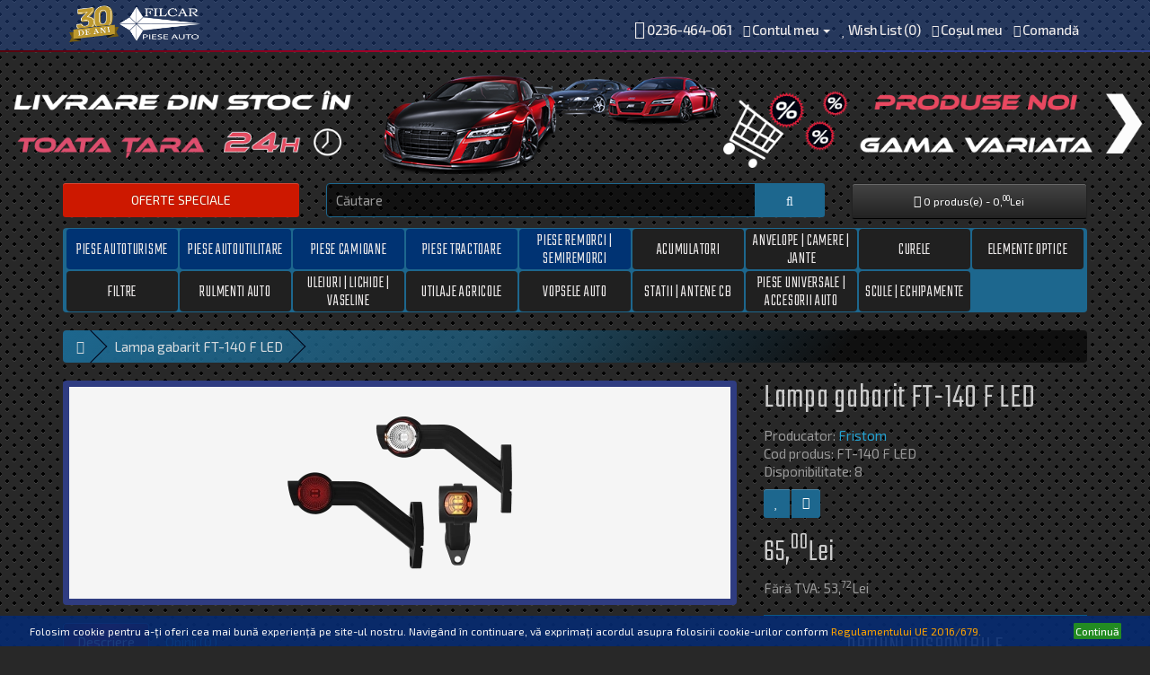

--- FILE ---
content_type: text/html; charset=utf-8
request_url: https://www.filcar.ro/lampa-gabarit-ft140-f-led
body_size: 50214
content:
<!DOCTYPE html>
<!--[if IE]><![endif]-->
<!--[if IE 8 ]><html dir="ltr" lang="" class="ie8"><![endif]-->
<!--[if IE 9 ]><html dir="ltr" lang="" class="ie9"><![endif]-->
<!--[if (gt IE 9)|!(IE)]><!-->
<html dir="ltr" lang="">
<!--<![endif]-->
<head>
<meta charset="UTF-8" />
<meta name="viewport" content="width=device-width, initial-scale=1, maximum-scale=1">
<meta http-equiv="X-UA-Compatible" content="IE=edge">
<title>Lampa gabarit FT-140 F LED</title>
<base href="https://www.filcar.ro/" />
<meta name="description" content="Lampa gabarit FT-140 F LED | Lampi gabarit LED | " />
<meta name="keywords" content="Lampa gabarit FT-140 F LED, lampa gabarit ft140, lampa gabarit led fristom" />
<script src="catalog/view/javascript/jquery/jquery-2.1.1.min.js" type="text/javascript"></script>
<link href="catalog/view/javascript/bootstrap/css/bootstrap.min.css" rel="stylesheet" media="screen" />
<script src="catalog/view/javascript/bootstrap/js/bootstrap.min.js" type="text/javascript"></script>
<link href="catalog/view/javascript/font-awesome/css/font-awesome.min.css" rel="stylesheet" type="text/css" />
<link rel="preconnect" href="https://fonts.gstatic.com">
<link href="//fonts.googleapis.com/css2?family=Exo+2:ital,wght@0,200;0,300;0,400;0,500;0,600;0,700;0,800;0,900;1,400;1,500&family=Teko:wght@300;400;500&display=swap" rel="stylesheet"> 
<link href="catalog/view/theme/piese_filcar/stylesheet/stylesheet.css" rel="stylesheet">
<link href="catalog/view/javascript/jquery/magnific/magnific-popup.css" type="text/css" rel="stylesheet" media="screen" />
<link href="catalog/view/javascript/jquery/datetimepicker/bootstrap-datetimepicker.min.css" type="text/css" rel="stylesheet" media="screen" />
<link href="catalog/view/javascript/jquery/swiper/css/swiper.min.css" type="text/css" rel="stylesheet" media="screen" />
<link href="catalog/view/javascript/jquery/swiper/css/opencart.css" type="text/css" rel="stylesheet" media="screen" />
<script src="catalog/view/javascript/jquery/magnific/jquery.magnific-popup.min.js" type="text/javascript"></script>
<script src="catalog/view/javascript/jquery/datetimepicker/moment/moment.min.js" type="text/javascript"></script>
<script src="catalog/view/javascript/jquery/datetimepicker/moment/moment-with-locales.min.js" type="text/javascript"></script>
<script src="catalog/view/javascript/jquery/datetimepicker/bootstrap-datetimepicker.min.js" type="text/javascript"></script>
<script src="catalog/view/javascript/jquery/swiper/js/swiper.jquery.js" type="text/javascript"></script>
<script src="catalog/view/javascript/common.js" type="text/javascript"></script>
<script src="catalog/view/javascript/jquery.cookieBar.js" type="text/javascript"></script>
<script type="text/javascript">  
$(function () {
  $(document).scroll(function () {
    var $nav = $(".navbar-fixed-top");
    $nav.toggleClass('scrolled', $(this).scrollTop() > $nav.height());
  });
});
</script>  
<link href="http://www.filcar.ro/lampa-gabarit-ft140-f-led" rel="canonical" />
<link href="https://www.filcar.ro/image/catalog/bannere/sigla-filcar-albastru-simetrie-03.png" rel="icon" />
<script type="text/javascript" src="catalog/view/javascript/cargus/cargus.js"></script>
        <link href="catalog/view/theme/default/stylesheet/ship_and_go.css" rel="stylesheet">
        <link href="catalog/view/theme/default/stylesheet/leaflet.min.css" rel="stylesheet">
        <link rel="stylesheet" href="https://fonts.googleapis.com/css2?family=Montserrat:wght@100;200;300;400;500;600;700;800;900&display=swap">
        <script type="text/javascript" src="catalog/view/javascript/cargus/ship_and_go.js"></script>
        <script src="catalog/view/javascript/cargus/src/libraries/fuse.min.js"></script>
        <script src="catalog/view/javascript/cargus/src/libraries/bootstrap.bundle.min.js"></script>
        <script src="catalog/view/javascript/cargus/src/libraries/hyperlist.min.js"></script>
        <script src="catalog/view/javascript/cargus/src/libraries/leaflet.min.js"></script>
        <script src="catalog/view/javascript/cargus/src/libraries/leaflet-canvas-markers.min.js"></script>
        <script src="catalog/view/javascript/cargus/src/libraries/lodash.min.js"></script>
        <script src="catalog/view/javascript/cargus/src/libraries/turf.min.js"></script>
        <script src="catalog/view/javascript/cargus/cargusWidget.min.js" data-widget="cargus-widget" use-mockup-data="false"></script><link href="catalog/view/javascript/live_search/live_search.css" rel="stylesheet" type="text/css">
<script src="catalog/view/javascript/live_search/live_search.js"></script>
<script type="text/javascript"><!--
$(document).ready(function() {
var options = {"text_view_all_results":"        Vezi toate rezultatele        ","text_empty":"Niciun produs nu \u00eendepline\u015fte criteriile de c\u0103utare.","module_live_search_show_image":"1","module_live_search_show_price":"1","module_live_search_show_description":"0","module_live_search_min_length":"4","module_live_search_show_add_button":"0"};
LiveSearchJs.init(options); 
});
//--></script>
</head>

<body>
<nav id="top" class="navbar-fixed-top">
  <div class="container"><div class="pull-left"><div id="logo"><a href="http://www.filcar.ro/index.php?route=common/home"><img src="https://www.filcar.ro/image/catalog/bannere/logo-filcar-30-alb-alex-3.png" title="FILCAR" alt="FILCAR" class="img-responsive" /></a></div></div>
     
    
    <div id="top-links" class="nav pull-right">
      <ul class="list-inline">
        <li><a href="http://www.filcar.ro/index.php?route=information/contact"><i class="fa fa-phone"></i></a> <span class="hidden-xs hidden-sm hidden-md">0236-464-061 </span></li>
        <li class="dropdown"><a href="https://www.filcar.ro/index.php?route=account/account" title="Contul meu" class="dropdown-toggle" data-toggle="dropdown"><i class="fa fa-user"></i> <span class="hidden-xs hidden-sm hidden-md">Contul meu</span> <span class="caret"></span></a>
   
          <ul class="dropdown-menu dropdown-menu-right">
                        <li><a href="https://www.filcar.ro/index.php?route=account/register">Înregistrează-te</a></li>
            <li><a href="https://www.filcar.ro/index.php?route=account/login">Autentifică-te</a></li>
                      </ul>
        </li>
        <li><a href="https://www.filcar.ro/index.php?route=account/wishlist" id="wishlist-total" title="Wish List (0)"><i class="fa fa-heart"></i> <span class="hidden-xs hidden-sm hidden-md">Wish List (0)</span></a></li>
        <li><a href="http://www.filcar.ro/index.php?route=checkout/cart" title="Coşul meu"><i class="fa fa-shopping-cart"></i> <span class="hidden-xs hidden-sm hidden-md">Coşul meu</span></a></li>
        <li><a href="https://www.filcar.ro/index.php?route=checkout/checkout" title="Comandă"><i class="fa fa-share"></i> <span class="hidden-xs hidden-sm hidden-md">Comandă</span></a></li>
                </ul>
    </div>
  </div>
</nav>
<div class="banner-campanie">
   <a href="https://www.filcar.ro/index.php?route=product/special"><img src="https://www.filcar.ro/image/catalog/bannere/banner-promo-iul.png" style="width:100%;min-height:38px;" alt=""></a>
</div>
<header>
<div class="container">
    <div class="row"> 
          <div class="col-sm-3">
          <div id="oferte_sp" class="btn-group btn-block">
              <a href="https://www.filcar.ro/index.php?route=product/special" class="btn btn-inverse oferte_speciale btn-block btn-lg" type="button">Oferte speciale</a>
          </div>  
          </div>
          <div class="col-sm-6"><div id="search" class="input-group">
  <input type="text" name="search" value="" placeholder="Căutare" class="form-control input-lg" />
  <span class="input-group-btn">
    <button type="button" class="btn btn-default btn-lg"><i class="fa fa-search"></i></button>
  </span>
</div></div>
          <div class="col-sm-3"><div id="cart" class="btn-group btn-block">
  <button type="button" data-toggle="dropdown" data-loading-text="Încărcare..." class="btn btn-inverse btn-block btn-lg dropdown-toggle"><i class="fa fa-shopping-cart"></i> <span id="cart-total">0 produs(e) - 0,<sup>00</sup>Lei</span></button>
  <ul class="dropdown-menu pull-right">
        <li>
      <p class="text-center">Coșul este gol!</p>
    </li>
      </ul>
</div>
</div>
    </div>
</div>
</header>
<div class="container">
  <nav id="menu" class="navbar">
    <div class="navbar-header"><span id="category" class="visible-xs">Categorii</span>
      <button type="button" class="btn btn-navbar navbar-toggle" data-toggle="collapse" data-target=".navbar-ex1-collapse"><i class="fa fa-bars"></i></button>
    </div>
    <div class="collapse navbar-collapse navbar-ex1-collapse">
      <ul class="nav navbar-nav">
                        <li class="dropdown"><a href="http://www.filcar.ro/piese-autoturisme" class="dropdown-toggle" data-toggle="dropdown">Piese autoturisme</a>
          <div class="dropdown-menu">
            <div class="dropdown-inner">               <ul class="list-unstyled">
                                <li><a href="http://www.filcar.ro/piese-autoturisme/alfa-romeo-autoturisme">ALFA ROMEO</a></li>
                                <li><a href="http://www.filcar.ro/piese-autoturisme/audi-autoturisme">AUDI</a></li>
                                <li><a href="http://www.filcar.ro/piese-autoturisme/bmw-autoturisme">BMW</a></li>
                                <li><a href="http://www.filcar.ro/piese-autoturisme/chevrolet-autoturisme">CHEVROLET</a></li>
                                <li><a href="http://www.filcar.ro/piese-autoturisme/citroen-autoturisme">CITROEN</a></li>
                                <li><a href="http://www.filcar.ro/piese-autoturisme/dacia-autoturisme">DACIA</a></li>
                                <li><a href="http://www.filcar.ro/piese-autoturisme/daewoo-autoturisme">DAEWOO</a></li>
                              </ul>
                            <ul class="list-unstyled">
                                <li><a href="http://www.filcar.ro/piese-autoturisme/fiat-autoturisme">FIAT</a></li>
                                <li><a href="http://www.filcar.ro/piese-autoturisme/ford-autoturisme">FORD</a></li>
                                <li><a href="http://www.filcar.ro/piese-autoturisme/honda-autoturisme">HONDA</a></li>
                                <li><a href="http://www.filcar.ro/piese-autoturisme/hyundai-autoturisme">HYUNDAI</a></li>
                                <li><a href="http://www.filcar.ro/piese-autoturisme/jeep-autoturisme">JEEP</a></li>
                                <li><a href="http://www.filcar.ro/piese-autoturisme/kia-autoturisme">KIA</a></li>
                                <li><a href="http://www.filcar.ro/piese-autoturisme/land-rover-autoturisme">LAND ROVER</a></li>
                              </ul>
                            <ul class="list-unstyled">
                                <li><a href="http://www.filcar.ro/piese-autoturisme/lexus-autoturisme">LEXUS</a></li>
                                <li><a href="http://www.filcar.ro/piese-autoturisme/mazda-autoturisme">MAZDA</a></li>
                                <li><a href="http://www.filcar.ro/piese-autoturisme/mercedes-benz-autoturisme">MERCEDES-BENZ</a></li>
                                <li><a href="http://www.filcar.ro/piese-autoturisme/mini-autoturisme">MINI</a></li>
                                <li><a href="http://www.filcar.ro/piese-autoturisme/mitsubishi-autoturisme">MITSUBISHI</a></li>
                                <li><a href="http://www.filcar.ro/piese-autoturisme/nissan-autoturisme">NISSAN</a></li>
                                <li><a href="http://www.filcar.ro/piese-autoturisme/opel-autoturisme">OPEL</a></li>
                              </ul>
                            <ul class="list-unstyled">
                                <li><a href="http://www.filcar.ro/piese-autoturisme/peugeot-autoturisme">PEUGEOT</a></li>
                                <li><a href="http://www.filcar.ro/piese-autoturisme/porsche-autoturisme">PORSCHE</a></li>
                                <li><a href="http://www.filcar.ro/piese-autoturisme/renault-autoturisme">RENAULT</a></li>
                                <li><a href="http://www.filcar.ro/piese-autoturisme/seat-autoturisme">SEAT</a></li>
                                <li><a href="http://www.filcar.ro/piese-autoturisme/skoda-autoturisme">SKODA</a></li>
                                <li><a href="http://www.filcar.ro/piese-autoturisme/ssangyong-autoturisme">SSANGYONG</a></li>
                                <li><a href="http://www.filcar.ro/piese-autoturisme/subaru-autoturisme">SUBARU</a></li>
                              </ul>
                            <ul class="list-unstyled">
                                <li><a href="http://www.filcar.ro/piese-autoturisme/suzuki-autoturisme">SUZUKI</a></li>
                                <li><a href="http://www.filcar.ro/piese-autoturisme/toyota-autoturisme">TOYOTA</a></li>
                                <li><a href="http://www.filcar.ro/piese-autoturisme/volvo-autoturisme">VOLVO</a></li>
                                <li><a href="http://www.filcar.ro/piese-autoturisme/vw-autoturisme">VW</a></li>
                              </ul>
              </div>
            <a href="http://www.filcar.ro/piese-autoturisme" class="see-all">Arata mai multe ->  Piese autoturisme</a> </div>
        </li>
                                <li class="dropdown"><a href="http://www.filcar.ro/piese-autoutilitare" class="dropdown-toggle" data-toggle="dropdown">Piese autoutilitare</a>
          <div class="dropdown-menu">
            <div class="dropdown-inner">               <ul class="list-unstyled">
                                <li><a href="http://www.filcar.ro/piese-autoutilitare/aro-autoutilitare">ARO</a></li>
                                <li><a href="http://www.filcar.ro/piese-autoutilitare/citroen-autoutilitare">CITROEN</a></li>
                                <li><a href="http://www.filcar.ro/piese-autoutilitare/dacia-autoutilitare">DACIA</a></li>
                              </ul>
                            <ul class="list-unstyled">
                                <li><a href="http://www.filcar.ro/piese-autoutilitare/fiat-autoutilitare">FIAT</a></li>
                                <li><a href="http://www.filcar.ro/piese-autoutilitare/ford-autoutilitare">FORD</a></li>
                                <li><a href="http://www.filcar.ro/piese-autoutilitare/iveco-autoutilitare">IVECO</a></li>
                              </ul>
                            <ul class="list-unstyled">
                                <li><a href="http://www.filcar.ro/piese-autoutilitare/mercedes-benz-autoutilitare">MERCEDES-BENZ</a></li>
                                <li><a href="http://www.filcar.ro/piese-autoutilitare/nissan-autoutilitare">NISSAN</a></li>
                                <li><a href="http://www.filcar.ro/piese-autoutilitare/opel-autoutilitare">OPEL</a></li>
                              </ul>
                            <ul class="list-unstyled">
                                <li><a href="http://www.filcar.ro/piese-autoutilitare/peugeot-autoutilitare">PEUGEOT</a></li>
                                <li><a href="http://www.filcar.ro/piese-autoutilitare/renault-autoutilitare">RENAULT</a></li>
                                <li><a href="http://www.filcar.ro/piese-autoutilitare/vw-autoutilitare">VW</a></li>
                              </ul>
              </div>
            <a href="http://www.filcar.ro/piese-autoutilitare" class="see-all">Arata mai multe ->  Piese autoutilitare</a> </div>
        </li>
                                <li class="dropdown"><a href="http://www.filcar.ro/piese-camioane" class="dropdown-toggle" data-toggle="dropdown">Piese camioane</a>
          <div class="dropdown-menu">
            <div class="dropdown-inner">               <ul class="list-unstyled">
                                <li><a href="http://www.filcar.ro/piese-camioane/daf">DAF</a></li>
                                <li><a href="http://www.filcar.ro/piese-camioane/iveco">IVECO</a></li>
                                <li><a href="http://www.filcar.ro/piese-camioane/man">MAN</a></li>
                              </ul>
                            <ul class="list-unstyled">
                                <li><a href="http://www.filcar.ro/piese-camioane/mercedes-benz">MERCEDES-BENZ</a></li>
                                <li><a href="http://www.filcar.ro/piese-camioane/renault-truck">RENAULT</a></li>
                                <li><a href="http://www.filcar.ro/piese-camioane/raba">RABA</a></li>
                              </ul>
                            <ul class="list-unstyled">
                                <li><a href="http://www.filcar.ro/piese-camioane/saviem">SAVIEM</a></li>
                                <li><a href="http://www.filcar.ro/piese-camioane/scania">SCANIA</a></li>
                                <li><a href="http://www.filcar.ro/piese-camioane/volvo">VOLVO</a></li>
                              </ul>
              </div>
            <a href="http://www.filcar.ro/piese-camioane" class="see-all">Arata mai multe ->  Piese camioane</a> </div>
        </li>
                                <li class="dropdown"><a href="http://www.filcar.ro/piese-tractoare" class="dropdown-toggle" data-toggle="dropdown">Piese tractoare</a>
          <div class="dropdown-menu">
            <div class="dropdown-inner">               <ul class="list-unstyled">
                                <li><a href="http://www.filcar.ro/piese-tractoare/case-ih">CASE IH</a></li>
                                <li><a href="http://www.filcar.ro/piese-tractoare/tractor-claas">CLAAS</a></li>
                                <li><a href="http://www.filcar.ro/piese-tractoare/tractor-deutz-fahr">DEUTZ-FAHR</a></li>
                                <li><a href="http://www.filcar.ro/piese-tractoare/tractor-fendt">FENDT</a></li>
                              </ul>
                            <ul class="list-unstyled">
                                <li><a href="http://www.filcar.ro/piese-tractoare/tractor-fiat">FIAT</a></li>
                                <li><a href="http://www.filcar.ro/piese-tractoare/tractor-ford">FORD</a></li>
                                <li><a href="http://www.filcar.ro/piese-tractoare/tractor-john_deere">JOHN DEERE</a></li>
                                <li><a href="http://www.filcar.ro/piese-tractoare/tractor-kubota">KUBOTA</a></li>
                              </ul>
                            <ul class="list-unstyled">
                                <li><a href="http://www.filcar.ro/piese-tractoare/tractor-lamborghini">LAMBORGHINI</a></li>
                                <li><a href="http://www.filcar.ro/piese-tractoare/tractor-landini">LANDINI</a></li>
                                <li><a href="http://www.filcar.ro/piese-tractoare/tractor-massey_ferguson">MASSEY FERGUSON</a></li>
                                <li><a href="http://www.filcar.ro/piese-tractoare/tractor-mc_cormick">MC CORMICK</a></li>
                              </ul>
                            <ul class="list-unstyled">
                                <li><a href="http://www.filcar.ro/piese-tractoare/tractor-new_holland">NEW HOLLAND</a></li>
                                <li><a href="http://www.filcar.ro/piese-tractoare/tractor-renault">RENAULT</a></li>
                                <li><a href="http://www.filcar.ro/piese-tractoare/tractor-same">SAME</a></li>
                                <li><a href="http://www.filcar.ro/piese-tractoare/tractor-steyr">STEYR</a></li>
                              </ul>
                            <ul class="list-unstyled">
                                <li><a href="http://www.filcar.ro/piese-tractoare/tractor-u445">U445</a></li>
                                <li><a href="http://www.filcar.ro/piese-tractoare/tractor-u650">U650</a></li>
                                <li><a href="http://www.filcar.ro/piese-tractoare/tractor-volvo">VOLVO</a></li>
                                <li><a href="http://www.filcar.ro/piese-tractoare/tractor-zetor">ZETOR</a></li>
                              </ul>
              </div>
            <a href="http://www.filcar.ro/piese-tractoare" class="see-all">Arata mai multe ->  Piese tractoare</a> </div>
        </li>
                                <li><a href="http://www.filcar.ro/piese_remorci_semiremorci">Piese remorci | semiremorci</a></li>
                                <li class="dropdown"><a href="http://www.filcar.ro/acumulatori" class="dropdown-toggle" data-toggle="dropdown">Acumulatori</a>
          <div class="dropdown-menu">
            <div class="dropdown-inner">               <ul class="list-unstyled">
                                <li><a href="http://www.filcar.ro/acumulatori/duracell-acumulatori">DURACELL</a></li>
                                <li><a href="http://www.filcar.ro/acumulatori/rombat-acumulatori">ROMBAT</a></li>
                              </ul>
                            <ul class="list-unstyled">
                                <li><a href="http://www.filcar.ro/acumulatori/varta-acumulatori">VARTA</a></li>
                                <li><a href="http://www.filcar.ro/acumulatori/caranda-acumulatori">CARANDA</a></li>
                              </ul>
                            <ul class="list-unstyled">
                                <li><a href="http://www.filcar.ro/acumulatori/macht-acumulatori">MACHT</a></li>
                              </ul>
              </div>
            <a href="http://www.filcar.ro/acumulatori" class="see-all">Arata mai multe ->  Acumulatori</a> </div>
        </li>
                                <li class="dropdown"><a href="http://www.filcar.ro/anvelope-camere-jante" class="dropdown-toggle" data-toggle="dropdown">Anvelope | Camere | Jante</a>
          <div class="dropdown-menu">
            <div class="dropdown-inner">               <ul class="list-unstyled">
                                <li><a href="http://www.filcar.ro/anvelope-camere-jante/anvelope-turisme-suv-4x4">ANVELOPE TURISME | SUV | 4x4</a></li>
                                <li><a href="http://www.filcar.ro/anvelope-camere-jante/anvelope-autoutilitare">ANVELOPE AUTOUTILITARE</a></li>
                              </ul>
                            <ul class="list-unstyled">
                                <li><a href="http://www.filcar.ro/anvelope-camere-jante/anvelope-camioane">ANVELOPE CAMIOANE</a></li>
                                <li><a href="http://www.filcar.ro/anvelope-camere-jante/anvelope-agricole">ANVELOPE AGRICOLE</a></li>
                              </ul>
                            <ul class="list-unstyled">
                                <li><a href="http://www.filcar.ro/anvelope-camere-jante/anvelope-industriale">ANVELOPE INDUSTRIALE</a></li>
                                <li><a href="http://www.filcar.ro/anvelope-camere-jante/anvelope-stivuitoare">ANVELOPE STIVUITOARE</a></li>
                              </ul>
                            <ul class="list-unstyled">
                                <li><a href="http://www.filcar.ro/anvelope-camere-jante/camere">CAMERE + BENZI JANTE</a></li>
                                <li><a href="http://www.filcar.ro/anvelope-camere-jante/jante">JANTE</a></li>
                              </ul>
              </div>
            <a href="http://www.filcar.ro/anvelope-camere-jante" class="see-all">Arata mai multe ->  Anvelope | Camere | Jante</a> </div>
        </li>
                                <li class="dropdown"><a href="http://www.filcar.ro/curele" class="dropdown-toggle" data-toggle="dropdown">Curele </a>
          <div class="dropdown-menu">
            <div class="dropdown-inner">               <ul class="list-unstyled">
                                <li><a href="http://www.filcar.ro/curele/curele_trapezoidale">CURELE TRANSMISIE TRAPEZOIDALE</a></li>
                              </ul>
                            <ul class="list-unstyled">
                                <li><a href="http://www.filcar.ro/curele/curele_pk">CURELE TRANSMISIE CU CANELURI(PK)</a></li>
                              </ul>
                            <ul class="list-unstyled">
                                <li><a href="http://www.filcar.ro/curele/curele_distributie">CURELE DE DISTRIBUTIE</a></li>
                              </ul>
                            <ul class="list-unstyled">
                                <li><a href="http://www.filcar.ro/curele/kituri_distributie">KITURI DE DISTRIBUTIE</a></li>
                              </ul>
              </div>
            <a href="http://www.filcar.ro/curele" class="see-all">Arata mai multe ->  Curele </a> </div>
        </li>
                                <li class="dropdown"><a href="http://www.filcar.ro/elemente-optice" class="dropdown-toggle" data-toggle="dropdown">Elemente optice</a>
          <div class="dropdown-menu">
            <div class="dropdown-inner">               <ul class="list-unstyled">
                                <li><a href="http://www.filcar.ro/elemente-optice/faruri">FARURI</a></li>
                              </ul>
                            <ul class="list-unstyled">
                                <li><a href="http://www.filcar.ro/elemente-optice/girofaruri">GIROFARURI</a></li>
                              </ul>
                            <ul class="list-unstyled">
                                <li><a href="http://www.filcar.ro/elemente-optice/lampi">LAMPI</a></li>
                              </ul>
                            <ul class="list-unstyled">
                                <li><a href="http://www.filcar.ro/elemente-optice/proiectoare">PROIECTOARE</a></li>
                              </ul>
              </div>
            <a href="http://www.filcar.ro/elemente-optice" class="see-all">Arata mai multe ->  Elemente optice</a> </div>
        </li>
                                <li class="dropdown"><a href="http://www.filcar.ro/filtre" class="dropdown-toggle" data-toggle="dropdown">Filtre</a>
          <div class="dropdown-menu">
            <div class="dropdown-inner">               <ul class="list-unstyled">
                                <li><a href="http://www.filcar.ro/filtre/filtre-aer">FILTRE AER</a></li>
                                <li><a href="http://www.filcar.ro/filtre/filtre-combustibil">FILTRE COMBUSTIBIL</a></li>
                              </ul>
                            <ul class="list-unstyled">
                                <li><a href="http://www.filcar.ro/filtre/filtre-hidraulice">FILTRE HIDRAULICE</a></li>
                                <li><a href="http://www.filcar.ro/filtre/filtre-ulei">FILTRE ULEI</a></li>
                              </ul>
                            <ul class="list-unstyled">
                                <li><a href="http://www.filcar.ro/filtre/filtre-uscatoare">FILTRE USCATOARE</a></li>
                                <li><a href="http://www.filcar.ro/filtre/filtre_polen">FILTRE POLEN</a></li>
                              </ul>
              </div>
            <a href="http://www.filcar.ro/filtre" class="see-all">Arata mai multe ->  Filtre</a> </div>
        </li>
                                <li class="dropdown"><a href="http://www.filcar.ro/rulmenti" class="dropdown-toggle" data-toggle="dropdown">Rulmenti auto</a>
          <div class="dropdown-menu">
            <div class="dropdown-inner">               <ul class="list-unstyled">
                                <li><a href="http://www.filcar.ro/rulmenti/radiali_bile_1rand">RULMENTI RADIALI CU BILE PE 1 RAND</a></li>
                                <li><a href="http://www.filcar.ro/rulmenti/radiali_role_conice_1rand">RULMENTI RADIALI CU ROLE CONICE PE 1 RAND</a></li>
                              </ul>
                            <ul class="list-unstyled">
                                <li><a href="http://www.filcar.ro/rulmenti/radiali_role_cilindrice">RULMENTI RADIALI CU ROLE CILINDRICE PE 1 RAND</a></li>
                                <li><a href="http://www.filcar.ro/rulmenti/radiali_ace">RULMENTI RADIALI CU ACE</a></li>
                              </ul>
                            <ul class="list-unstyled">
                                <li><a href="http://www.filcar.ro/rulmenti/axiali_bile">RULMENTI AXIALI CU BILE </a></li>
                                <li><a href="http://www.filcar.ro/rulmenti/axiali_role">RULMENTI AXIALI CU ROLE</a></li>
                              </ul>
                            <ul class="list-unstyled">
                                <li><a href="http://www.filcar.ro/rulmenti/lagare_rulmenti">LAGARE CU RULMENTI</a></li>
                                <li><a href="http://www.filcar.ro/rulmenti/radiali_bile_2randuri">RULMENTI RADIALI CU BILE PE 2 RANDURI</a></li>
                              </ul>
                            <ul class="list-unstyled">
                                <li><a href="http://www.filcar.ro/rulmenti/radiali_oscilanti">RULMENTI RADIALI OSCILANTI CU BILE </a></li>
                              </ul>
              </div>
            <a href="http://www.filcar.ro/rulmenti" class="see-all">Arata mai multe ->  Rulmenti auto</a> </div>
        </li>
                                <li class="dropdown"><a href="http://www.filcar.ro/uleiuri-vaseline" class="dropdown-toggle" data-toggle="dropdown">Uleiuri | Lichide | Vaseline   </a>
          <div class="dropdown-menu">
            <div class="dropdown-inner">               <ul class="list-unstyled">
                                <li><a href="http://www.filcar.ro/uleiuri-vaseline/uleiuri-motor">ULEIURI PENTRU MOTOARE</a></li>
                                <li><a href="http://www.filcar.ro/uleiuri-vaseline/uleiuri-transmisie">ULEIURI PENTRU TRANSMISII</a></li>
                              </ul>
                            <ul class="list-unstyled">
                                <li><a href="http://www.filcar.ro/uleiuri-vaseline/uleiuri-hidraulice">ULEIURI HIDRAULICE</a></li>
                                <li><a href="http://www.filcar.ro/uleiuri-vaseline/vaselina">VASELINE</a></li>
                              </ul>
                            <ul class="list-unstyled">
                                <li><a href="http://www.filcar.ro/uleiuri-vaseline/lichide-intretinere">LICHIDE INTRETINERE</a></li>
                              </ul>
              </div>
            <a href="http://www.filcar.ro/uleiuri-vaseline" class="see-all">Arata mai multe ->  Uleiuri | Lichide | Vaseline   </a> </div>
        </li>
                                <li><a href="http://www.filcar.ro/utilaje-agricole">Utilaje Agricole</a></li>
                                <li class="dropdown"><a href="http://www.filcar.ro/vopsele" class="dropdown-toggle" data-toggle="dropdown">Vopsele auto</a>
          <div class="dropdown-menu">
            <div class="dropdown-inner">               <ul class="list-unstyled">
                                <li><a href="http://www.filcar.ro/vopsele/emailuri">EMAILURI</a></li>
                                <li><a href="http://www.filcar.ro/vopsele/diluanti">DILUANTI</a></li>
                              </ul>
                            <ul class="list-unstyled">
                                <li><a href="http://www.filcar.ro/vopsele/grunduri">GRUNDURI</a></li>
                                <li><a href="http://www.filcar.ro/vopsele/lacuri">LACURI</a></li>
                              </ul>
                            <ul class="list-unstyled">
                                <li><a href="http://www.filcar.ro/vopsele/chituri">CHITURI</a></li>
                                <li><a href="http://www.filcar.ro/vopsele/sprayuri">SPRAY-uri</a></li>
                              </ul>
                            <ul class="list-unstyled">
                                <li><a href="http://www.filcar.ro/vopsele/accesorii_vopsitorie">ACCESORII VOPSITORIE</a></li>
                              </ul>
              </div>
            <a href="http://www.filcar.ro/vopsele" class="see-all">Arata mai multe ->  Vopsele auto</a> </div>
        </li>
                                <li class="dropdown"><a href="http://www.filcar.ro/statii-antene" class="dropdown-toggle" data-toggle="dropdown">Statii | Antene CB</a>
          <div class="dropdown-menu">
            <div class="dropdown-inner">               <ul class="list-unstyled">
                                <li><a href="http://www.filcar.ro/statii-antene/antene">ANTENE</a></li>
                              </ul>
                            <ul class="list-unstyled">
                                <li><a href="http://www.filcar.ro/statii-antene/statii">STATII AUTO</a></li>
                              </ul>
              </div>
            <a href="http://www.filcar.ro/statii-antene" class="see-all">Arata mai multe ->  Statii | Antene CB</a> </div>
        </li>
                                <li class="dropdown"><a href="http://www.filcar.ro/piese-universale-accesorii-auto" class="dropdown-toggle" data-toggle="dropdown">Piese universale | Accesorii auto</a>
          <div class="dropdown-menu">
            <div class="dropdown-inner">               <ul class="list-unstyled">
                                <li><a href="http://www.filcar.ro/piese-universale-accesorii-auto/accesorii-exterior">ACCESORII EXTERIOR</a></li>
                                <li><a href="http://www.filcar.ro/piese-universale-accesorii-auto/accesorii-interior">ACCESORII INTERIOR</a></li>
                                <li><a href="http://www.filcar.ro/piese-universale-accesorii-auto/aparate-de-masura">APARATE DE MASURA</a></li>
                                <li><a href="http://www.filcar.ro/piese-universale-accesorii-auto/chingi-lanturi-ancorare">CHINGI+LANTURI ANCORARE</a></li>
                              </ul>
                            <ul class="list-unstyled">
                                <li><a href="http://www.filcar.ro/piese-universale-accesorii-auto/echipamente-hidraulice">ECHIPAMENTE HIDRAULICE</a></li>
                                <li><a href="http://www.filcar.ro/piese-universale-accesorii-auto/furtunuri-coliere-nipluri">FURTUNURI+COLIERE + NIPLURI</a></li>
                                <li><a href="http://www.filcar.ro/piese-universale-accesorii-auto/oglinzi-retrovizoare">OGLINZI RETROVIZOARE</a></li>
                                <li><a href="http://www.filcar.ro/piese-universale-accesorii-auto/produse-iarna">PRODUSE IARNA</a></li>
                              </ul>
                            <ul class="list-unstyled">
                                <li><a href="http://www.filcar.ro/piese-universale-accesorii-auto/sistem-alimentare-combustibil">SISTEM ALIMENTARE COMBUSTIBIL</a></li>
                                <li><a href="http://www.filcar.ro/piese-universale-accesorii-auto/suruburi-piulite-saibe">SURUBURI+PIULITE + SAIBE</a></li>
                                <li><a href="http://www.filcar.ro/piese-universale-accesorii-auto/electrice-electronice">ELECTRICE + ELECTRONICE</a></li>
                                <li><a href="http://www.filcar.ro/piese-universale-accesorii-auto/stergatoare">STERGATOARE</a></li>
                              </ul>
                            <ul class="list-unstyled">
                                <li><a href="http://www.filcar.ro/piese-universale-accesorii-auto/huse_covorase">HUSE + COVORASE</a></li>
                                <li><a href="http://www.filcar.ro/piese-universale-accesorii-auto/produse_chimice">PRODUSE CHIMICE</a></li>
                                <li><a href="http://www.filcar.ro/piese-universale-accesorii-auto/siguranta_rutiera">SIGURANTA RUTIERA</a></li>
                                <li><a href="http://www.filcar.ro/piese-universale-accesorii-auto/cosmetice">COSMETICE</a></li>
                              </ul>
              </div>
            <a href="http://www.filcar.ro/piese-universale-accesorii-auto" class="see-all">Arata mai multe ->  Piese universale | Accesorii auto</a> </div>
        </li>
                                <li class="dropdown"><a href="http://www.filcar.ro/scule-echipamente" class="dropdown-toggle" data-toggle="dropdown">Scule | Echipamente</a>
          <div class="dropdown-menu">
            <div class="dropdown-inner">               <ul class="list-unstyled">
                                <li><a href="http://www.filcar.ro/scule-echipamente/antrenoare-prelungitoare">ANTRENOARE + PRELUNGITOARE</a></li>
                                <li><a href="http://www.filcar.ro/scule-echipamente/burghie-tarozi-filiere">BURGHIE + TAROZI +FILIERE</a></li>
                                <li><a href="http://www.filcar.ro/scule-echipamente/chei-combinate">CHEI COMBINATE + TRUSE</a></li>
                                <li><a href="http://www.filcar.ro/scule-echipamente/chei-dinamometrice">CHEI DINAMOMETRICE </a></li>
                              </ul>
                            <ul class="list-unstyled">
                                <li><a href="http://www.filcar.ro/scule-echipamente/chei-filtre-reglabile">CHEI FILTRE + REGLABILE</a></li>
                                <li><a href="http://www.filcar.ro/scule-echipamente/chei-fixe">CHEI FIXE + TRUSE</a></li>
                                <li><a href="http://www.filcar.ro/scule-echipamente/chei-inelare-cu-cot">CHEI INELARE CU COT + TRUSE</a></li>
                                <li><a href="http://www.filcar.ro/scule-echipamente/chei-tubulare">CHEI TUBULARE + TRUSE</a></li>
                              </ul>
                            <ul class="list-unstyled">
                                <li><a href="http://www.filcar.ro/scule-echipamente/ciocane-dalti">CIOCANE + DALTI</a></li>
                                <li><a href="http://www.filcar.ro/scule-echipamente/clesti-patenti">CLESTI + PATENTI</a></li>
                                <li><a href="http://www.filcar.ro/scule-echipamente/dispozitive-gresare-accesorii">DISPOZITIVE GRESARE + ACCESORII</a></li>
                                <li><a href="http://www.filcar.ro/scule-echipamente/extractoare-dispozitive">EXTRACTOARE + DISPOZITIVE</a></li>
                              </ul>
                            <ul class="list-unstyled">
                                <li><a href="http://www.filcar.ro/scule-echipamente/instrumente-de masura">INSTRUMENTE DE MASURA</a></li>
                                <li><a href="http://www.filcar.ro/scule-echipamente/masini-scule-electrice">MASINI + SCULE ELECTRICE</a></li>
                                <li><a href="http://www.filcar.ro/scule-echipamente/scule-pneumatice">SCULE PNEUMATICE</a></li>
                                <li><a href="http://www.filcar.ro/scule-echipamente/surubelnite-bituri">SURUBELNITE + BITURI</a></li>
                              </ul>
              </div>
            <a href="http://www.filcar.ro/scule-echipamente" class="see-all">Arata mai multe ->  Scule | Echipamente</a> </div>
        </li>
                      </ul>
    </div>
  </nav>
</div>
 

<div id="product-product" class="container">
  <ul class="breadcrumb">
        <li><a href="http://www.filcar.ro/index.php?route=common/home"><i class="fa fa-home"></i></a></li>
        <li><a href="http://www.filcar.ro/lampa-gabarit-ft140-f-led">Lampa gabarit FT-140 F LED</a></li>
      </ul>
  <div class="row">
                <div id="content" class="col-sm-12">
      <div class="row">                         <div class="col-sm-8">           <ul class="thumbnails">
                        <li><a class="thumbnail" href="https://www.filcar.ro/image/cachewebp/catalog/lampi/ft140_F_led-650x650.webp" title="Lampa gabarit FT-140 F LED"><img src="https://www.filcar.ro/image/cachewebp/catalog/lampi/ft140_F_led-250x228.webp" title="Lampa gabarit FT-140 F LED" alt="Lampa gabarit FT-140 F LED" /></a></li>
                                  </ul>
                    <ul class="nav nav-tabs">
            <li class="active"><a href="#tab-description" data-toggle="tab">Descriere</a></li>
                                    <li><a href="#tab-review" data-toggle="tab">Opinii (0)</a></li>
                      </ul>
          <div class="tab-content">
            <div class="tab-pane active" id="tab-description"><pre style="margin-bottom: 10px; font-size: 15px;"><font face="Verdana" color="#000000"><span style="font-size: 15px;"><span style="font-size: 14px;">Lampă de iluminare cu LED-uri cu 3 functii, brat lung inclinat din cauciuc,</span><br></span><span style="font-size: 14px;">cablu de 2x0,75 mm², lungime de 0,5 m</span><span style="font-size: 15px;"><span style="font-size: 14px;">:</span><br></span><span style="font-size: 15px;"><span style="font-size: 14px;">- consum redus de energie</span><br></span><span style="font-size: 15px;"><span style="font-size: 14px;">- omologarea europeană E9</span><br></span><span style="font-size: 15px;"><span style="font-size: 14px;">- compatibilitate electromagnetică - certificat EMC</span><br></span><span style="font-size: 15px;"><span style="font-size: 14px;">- rezistență la șocuri</span><br></span><span style="font-size: 14px;">- conexiune opțională pentru polaritate</span></font></pre><pre style="margin-bottom: 10px; font-size: 15px;"><font face="Verdana" color="#000000"><span style="font-size: 15px;"><span style="font-size: 14px;">Funcțiile lămpii:</span><br></span><span style="font-size: 15px;"><span style="font-size: 14px;">- lumină albă</span><br></span><span style="font-size: 15px;"><span style="font-size: 14px;">- lumină roșie</span><br></span><span style="font-size: 14px;">- lumina galbenă</span></font></pre><pre style="margin-bottom: 10px; font-size: 15px;"><font face="Verdana" color="#000000"><span style="font-size: 15px;"><span style="font-size: 14px;">Specificație tehnică:</span><br></span><span style="font-size: 15px;"><span style="font-size: 14px;">- tensiune de alimentare: 12-36V DC</span><br></span><span style="font-size: 15px;"><span style="font-size: 14px;">- temperatura de funcționare: - 40 ° C până la + 55 ° C</span><br></span><span style="font-size: 15px;"><span style="font-size: 14px;">- lampa este rezistentă la orice condiții meteorologice</span><br></span><span style="font-size: 14px;">- lampa este pe deplin etanșă</span></font></pre><pre style="margin-bottom: 10px; font-size: 15px;"><font face="Verdana" color="#000000"><span style="font-size: 15px;"><span style="font-size: 14px;">Consum de energie:</span><br></span><span style="font-size: 14px;">&nbsp;- 12V / 24V = 0,1A / 0,1A</span><span style="font-size: 15px;"><br></span><span style="font-size: 15px;"><span style="font-size: 14px;">Consum de putere / putere nominală:</span><br></span><span style="font-size: 14px;">- 12V / 24V = 1,2W / 2,4W</span></font></pre><pre style="margin-bottom: 10px; font-size: 15px;"><font face="Verdana" color="#000000"><span style="font-size: 14px;">Se comanda separat :</span><br><span style="font-size: 14px;">-stanga =&gt; FT-140 F L LED</span><br><span style="font-size: 14px;">-dreapta =&gt;FT-140 F P LED</span></font></pre>
            </div>
                            <a href="http://www.filcar.ro/fristom"><img class="img-responsive" src="https://www.filcar.ro/image/cachewebp/catalog/bannere/fristom-logo-250x74.webp" alt="Fristom" title="Fristom"></a>
                                                <div class="tab-pane" id="tab-review">
              <form class="form-horizontal" id="form-review">
                <div id="review"></div>
                <h2>Spune-ţi opinia</h2>
                                <a href="https://www.filcar.ro/index.php?route=account/login">Autentifică-te</a> sau <a href="https://www.filcar.ro/index.php?route=account/register">Înregistrează un cont nou</a> pentru a putea scrie o opinie
                              </form>
            </div>
            </div>
        </div>
                                <div class="col-sm-4">
          <h1>Lampa gabarit FT-140 F LED</h1>
          <ul class="list-unstyled">
                        <li>Producator: <a href="http://www.filcar.ro/fristom">Fristom</a></li>
                        <li>Cod produs: FT-140 F LED</li>
                        <li>Disponibilitate: 8</li>
          </ul>
          <div class="btn-group">
            <button type="button" data-toggle="tooltip" class="btn btn-default" title="Adaugă in Wishlist" onclick="wishlist.add('1052');"><i class="fa fa-heart"></i></button>
            <button type="button" data-toggle="tooltip" class="btn btn-default" title="Compară produsul" onclick="compare.add('1052');"><i class="fa fa-exchange"></i></button>
          </div>
                    <ul class="list-unstyled">
                        <li>
              <h2>65,<sup>00</sup>Lei</h2>
            </li>
                                    <li>Fără TVA: 53,<sup>72</sup>Lei</li>
                                              </ul>
                    <div id="product">             <hr>
            <h3>Opţiuni disponibile</h3>
                                                <div class="form-group required ">
              <label class="control-label">Partea</label>
              <div id="input-option241">                 <div class="radio">
                  <label>
                    <input type="radio" name="option[241]" value="53" />
                                      
                    dreapta
                     </label>
                </div>
                                <div class="radio">
                  <label>
                    <input type="radio" name="option[241]" value="54" />
                                      
                    stanga
                     </label>
                </div>
                 </div>
            </div>
                                                                                                                                                <div class="form-group">
              <label class="control-label" for="input-quantity">Cantitate</label>
              <input type="text" name="quantity" value="1" size="2" id="input-quantity" class="form-control" />
              <input type="hidden" name="product_id" value="1052" />
              <br />
              <button type="button" id="button-cart" data-loading-text="Încărcare..." class="btn btn-primary btn-lg btn-block">Adaugă în Coş</button>
            </div>
            </div>
                    <div class="rating">
            <p>              <span class="fa fa-stack"><i class="fa fa-star-o fa-stack-1x"></i></span>                            <span class="fa fa-stack"><i class="fa fa-star-o fa-stack-1x"></i></span>                            <span class="fa fa-stack"><i class="fa fa-star-o fa-stack-1x"></i></span>                            <span class="fa fa-stack"><i class="fa fa-star-o fa-stack-1x"></i></span>                            <span class="fa fa-stack"><i class="fa fa-star-o fa-stack-1x"></i></span>               <a href="" onclick="$('a[href=\'#tab-review\']').trigger('click'); return false;">0 opinii</a> / <a href="" onclick="$('a[href=\'#tab-review\']').trigger('click'); return false;">Spune-ţi opinia</a></p>
            <hr>
            <!--
            <!-- AddThis Button BEGIN 
            <div class="addthis_toolbox addthis_default_style" data-url="http://www.filcar.ro/lampa-gabarit-ft140-f-led"><a class="addthis_button_facebook_like" fb:like:layout="button_count"></a> <a class="addthis_button_tweet"></a> <a class="addthis_button_pinterest_pinit"></a> <a class="addthis_counter addthis_pill_style"></a></div>
            <script type="text/javascript" src="//s7.addthis.com/js/300/addthis_widget.js#pubid=ra-515eeaf54693130e"></script> 
            <!-- AddThis Button END 
            -->
          </div>
           </div>
      </div>
            <h3>Produse asemănătoare</h3>
      <div class="row">                                         <div class="col-xs-6 col-sm-3">
          <div class="product-thumb transition">
            <div class="image"><a href="http://www.filcar.ro/index.php?route=product/product&amp;product_id=440"><img src="https://www.filcar.ro/image/cachewebp/catalog/lampi/ft140_A_led-250x228.webp" alt="Lampa gabarit FT-140 A LED" title="Lampa gabarit FT-140 A LED" class="img-responsive" /></a></div>
            <div class="caption">
              <h4><a href="http://www.filcar.ro/index.php?route=product/product&amp;product_id=440">Lampa gabarit FT-140 A LED</a></h4>
              <p>Lampă de iluminare cu LED-uri cu 3 functii, suport scurt din cauciuc,c..</p>
                                          <p class="price">                 63,<sup>00</sup>Lei
                                 <span class="price-tax">Fără TVA: 52,<sup>07</sup>Lei</span>  </p>
               </div>
            <div class="button-group">
              <button type="button" onclick="cart.add('440', '1');"><span class="hidden-xs hidden-sm hidden-md">Adaugă în Coş</span> <i class="fa fa-shopping-cart"></i></button>
              <button type="button" data-toggle="tooltip" title="Adaugă in Wishlist" onclick="wishlist.add('440');"><i class="fa fa-heart"></i></button>
              <button type="button" data-toggle="tooltip" title="Compară produsul" onclick="compare.add('440');"><i class="fa fa-exchange"></i></button>
            </div>
          </div>
        </div>
                                                        <div class="col-xs-6 col-sm-3">
          <div class="product-thumb transition">
            <div class="image"><a href="http://www.filcar.ro/lampa-gabarit-ft145f-led"><img src="https://www.filcar.ro/image/cachewebp/catalog/lampi/ft-145-led-stanga-250x228.webp" alt="Lampa gabarit FT-145  LED" title="Lampa gabarit FT-145  LED" class="img-responsive" /></a></div>
            <div class="caption">
              <h4><a href="http://www.filcar.ro/lampa-gabarit-ft145f-led">Lampa gabarit FT-145  LED</a></h4>
              <p>Lampă de iluminare cu LED-uri cu 3 functii, brat lung inclinat din cau..</p>
                                          <p class="price">                 70,<sup>00</sup>Lei
                                 <span class="price-tax">Fără TVA: 57,<sup>85</sup>Lei</span>  </p>
               </div>
            <div class="button-group">
              <button type="button" onclick="cart.add('1170', '1');"><span class="hidden-xs hidden-sm hidden-md">Adaugă în Coş</span> <i class="fa fa-shopping-cart"></i></button>
              <button type="button" data-toggle="tooltip" title="Adaugă in Wishlist" onclick="wishlist.add('1170');"><i class="fa fa-heart"></i></button>
              <button type="button" data-toggle="tooltip" title="Compară produsul" onclick="compare.add('1170');"><i class="fa fa-exchange"></i></button>
            </div>
          </div>
        </div>
                                                        <div class="col-xs-6 col-sm-3">
          <div class="product-thumb transition">
            <div class="image"><a href="http://www.filcar.ro/lampa-gabarit-dlg003.3-led"><img src="https://www.filcar.ro/image/cachewebp/catalog/lampi/lampa-gabarit-led-dlg003.3-250x228.webp" alt="Lampa gabarit DLG003.3 LED" title="Lampa gabarit DLG003.3 LED" class="img-responsive" /></a></div>
            <div class="caption">
              <h4><a href="http://www.filcar.ro/lampa-gabarit-dlg003.3-led">Lampa gabarit DLG003.3 LED</a></h4>
              <p>Lampă de iluminare cu LED-uri cu 2 functii, brat lung inclinat din cau..</p>
                                          <p class="price">                 55,<sup>93</sup>Lei
                                 <span class="price-tax">Fără TVA: 46,<sup>22</sup>Lei</span>  </p>
               </div>
            <div class="button-group">
              <button type="button" onclick="cart.add('1197', '1');"><span class="hidden-xs hidden-sm hidden-md">Adaugă în Coş</span> <i class="fa fa-shopping-cart"></i></button>
              <button type="button" data-toggle="tooltip" title="Adaugă in Wishlist" onclick="wishlist.add('1197');"><i class="fa fa-heart"></i></button>
              <button type="button" data-toggle="tooltip" title="Compară produsul" onclick="compare.add('1197');"><i class="fa fa-exchange"></i></button>
            </div>
          </div>
        </div>
                                                        <div class="col-xs-6 col-sm-3">
          <div class="product-thumb transition">
            <div class="image"><a href="http://www.filcar.ro/lampa-gabarit-dlg003-led"><img src="https://www.filcar.ro/image/cachewebp/catalog/lampi/lampa-gabarit-dlg003-led-250x228.webp" alt="Lampa gabarit DLG003 LED" title="Lampa gabarit DLG003 LED" class="img-responsive" /></a></div>
            <div class="caption">
              <h4><a href="http://www.filcar.ro/lampa-gabarit-dlg003-led">Lampa gabarit DLG003 LED</a></h4>
              <p>Lampă de iluminare cu LED-uri cu 2 functii, brat lung cu cot la 90° di..</p>
                                          <p class="price">                 55,<sup>93</sup>Lei
                                 <span class="price-tax">Fără TVA: 46,<sup>22</sup>Lei</span>  </p>
               </div>
            <div class="button-group">
              <button type="button" onclick="cart.add('1198', '1');"><span class="hidden-xs hidden-sm hidden-md">Adaugă în Coş</span> <i class="fa fa-shopping-cart"></i></button>
              <button type="button" data-toggle="tooltip" title="Adaugă in Wishlist" onclick="wishlist.add('1198');"><i class="fa fa-heart"></i></button>
              <button type="button" data-toggle="tooltip" title="Compară produsul" onclick="compare.add('1198');"><i class="fa fa-exchange"></i></button>
            </div>
          </div>
        </div>
                <div class="clearfix visible-md"></div>
                                                        <div class="col-xs-6 col-sm-3">
          <div class="product-thumb transition">
            <div class="image"><a href="http://www.filcar.ro/lampa-gabarit-dlg003.1-led"><img src="https://www.filcar.ro/image/cachewebp/catalog/lampi/lampa-gabarit-dlg003.1-led-250x228.webp" alt="Lampa gabarit DLG003.1 LED" title="Lampa gabarit DLG003.1 LED" class="img-responsive" /></a></div>
            <div class="caption">
              <h4><a href="http://www.filcar.ro/lampa-gabarit-dlg003.1-led">Lampa gabarit DLG003.1 LED</a></h4>
              <p>Lampă de iluminare cu LED-uri cu 2 functii, brat mediu din cauciuc, ca..</p>
                                          <p class="price">                 55,<sup>93</sup>Lei
                                 <span class="price-tax">Fără TVA: 46,<sup>22</sup>Lei</span>  </p>
               </div>
            <div class="button-group">
              <button type="button" onclick="cart.add('1199', '1');"><span class="hidden-xs hidden-sm hidden-md">Adaugă în Coş</span> <i class="fa fa-shopping-cart"></i></button>
              <button type="button" data-toggle="tooltip" title="Adaugă in Wishlist" onclick="wishlist.add('1199');"><i class="fa fa-heart"></i></button>
              <button type="button" data-toggle="tooltip" title="Compară produsul" onclick="compare.add('1199');"><i class="fa fa-exchange"></i></button>
            </div>
          </div>
        </div>
                                                        <div class="col-xs-6 col-sm-3">
          <div class="product-thumb transition">
            <div class="image"><a href="http://www.filcar.ro/lampa-gabarit-dlg003.2-led"><img src="https://www.filcar.ro/image/cachewebp/catalog/lampi/lampa-gabarit-dlg003.2-led-250x228.webp" alt="Lampa gabarit DLG003.2 LED" title="Lampa gabarit DLG003.2 LED" class="img-responsive" /></a></div>
            <div class="caption">
              <h4><a href="http://www.filcar.ro/lampa-gabarit-dlg003.2-led">Lampa gabarit DLG003.2 LED</a></h4>
              <p>Lampă de iluminare cu LED-uri cu 2 functii, brat scurt din cauciuc,cab..</p>
                                          <p class="price">                 55,<sup>93</sup>Lei
                                 <span class="price-tax">Fără TVA: 46,<sup>22</sup>Lei</span>  </p>
               </div>
            <div class="button-group">
              <button type="button" onclick="cart.add('1200', '1');"><span class="hidden-xs hidden-sm hidden-md">Adaugă în Coş</span> <i class="fa fa-shopping-cart"></i></button>
              <button type="button" data-toggle="tooltip" title="Adaugă in Wishlist" onclick="wishlist.add('1200');"><i class="fa fa-heart"></i></button>
              <button type="button" data-toggle="tooltip" title="Compară produsul" onclick="compare.add('1200');"><i class="fa fa-exchange"></i></button>
            </div>
          </div>
        </div>
                                                        <div class="col-xs-6 col-sm-3">
          <div class="product-thumb transition">
            <div class="image"><a href="http://www.filcar.ro/lampa-gabarit-dlg003.4-led"><img src="https://www.filcar.ro/image/cachewebp/catalog/lampi/lampa-gabarit-dlg003.4-led-250x228.webp" alt="Lampa gabarit DLG003.4 LED" title="Lampa gabarit DLG003.4 LED" class="img-responsive" /></a></div>
            <div class="caption">
              <h4><a href="http://www.filcar.ro/lampa-gabarit-dlg003.4-led">Lampa gabarit DLG003.4 LED</a></h4>
              <p>Lampă de iluminare cu LED-uri cu 2 functii, brat scurt cu cot la 90º d..</p>
                                          <p class="price">                 55,<sup>93</sup>Lei
                                 <span class="price-tax">Fără TVA: 46,<sup>22</sup>Lei</span>  </p>
               </div>
            <div class="button-group">
              <button type="button" onclick="cart.add('1201', '1');"><span class="hidden-xs hidden-sm hidden-md">Adaugă în Coş</span> <i class="fa fa-shopping-cart"></i></button>
              <button type="button" data-toggle="tooltip" title="Adaugă in Wishlist" onclick="wishlist.add('1201');"><i class="fa fa-heart"></i></button>
              <button type="button" data-toggle="tooltip" title="Compară produsul" onclick="compare.add('1201');"><i class="fa fa-exchange"></i></button>
            </div>
          </div>
        </div>
                                                        <div class="col-xs-6 col-sm-3">
          <div class="product-thumb transition">
            <div class="image"><a href="http://www.filcar.ro/lampa-gabarit-dlg003.5-led"><img src="https://www.filcar.ro/image/cachewebp/catalog/lampi/lampa-gabarit-dlg003.5-led-250x228.webp" alt="Lampa gabarit DLG003.5 LED" title="Lampa gabarit DLG003.5 LED" class="img-responsive" /></a></div>
            <div class="caption">
              <h4><a href="http://www.filcar.ro/lampa-gabarit-dlg003.5-led">Lampa gabarit DLG003.5 LED</a></h4>
              <p>Lampă de iluminare cu LED-uri cu 2 functii, brat scurt inclinat din ca..</p>
                                          <p class="price">                 55,<sup>93</sup>Lei
                                 <span class="price-tax">Fără TVA: 46,<sup>22</sup>Lei</span>  </p>
               </div>
            <div class="button-group">
              <button type="button" onclick="cart.add('1202', '1');"><span class="hidden-xs hidden-sm hidden-md">Adaugă în Coş</span> <i class="fa fa-shopping-cart"></i></button>
              <button type="button" data-toggle="tooltip" title="Adaugă in Wishlist" onclick="wishlist.add('1202');"><i class="fa fa-heart"></i></button>
              <button type="button" data-toggle="tooltip" title="Compară produsul" onclick="compare.add('1202');"><i class="fa fa-exchange"></i></button>
            </div>
          </div>
        </div>
                <div class="clearfix visible-md"></div>
                                                        <div class="col-xs-6 col-sm-3">
          <div class="product-thumb transition">
            <div class="image"><a href="http://www.filcar.ro/lampa-gabarit-dlg003.6-led"><img src="https://www.filcar.ro/image/cachewebp/catalog/lampi/lampa-gabarit-dlg003.6-led-250x228.webp" alt="Lampa gabarit DLG003.6 LED" title="Lampa gabarit DLG003.6 LED" class="img-responsive" /></a></div>
            <div class="caption">
              <h4><a href="http://www.filcar.ro/lampa-gabarit-dlg003.6-led">Lampa gabarit DLG003.6 LED</a></h4>
              <p>Lampă de iluminare cu LED-uri cu 2 functii, fara brat, cablu de 2x0,75..</p>
                                          <p class="price">                 55,<sup>93</sup>Lei
                                 <span class="price-tax">Fără TVA: 46,<sup>22</sup>Lei</span>  </p>
               </div>
            <div class="button-group">
              <button type="button" onclick="cart.add('1203', '1');"><span class="hidden-xs hidden-sm hidden-md">Adaugă în Coş</span> <i class="fa fa-shopping-cart"></i></button>
              <button type="button" data-toggle="tooltip" title="Adaugă in Wishlist" onclick="wishlist.add('1203');"><i class="fa fa-heart"></i></button>
              <button type="button" data-toggle="tooltip" title="Compară produsul" onclick="compare.add('1203');"><i class="fa fa-exchange"></i></button>
            </div>
          </div>
        </div>
                                                        <div class="col-xs-6 col-sm-3">
          <div class="product-thumb transition">
            <div class="image"><a href="http://www.filcar.ro/lampa-gabarit-ft146-led-fristom"><img src="https://www.filcar.ro/image/cachewebp/catalog/lampi/lampa-gabarit-ft146-led-fristom-250x228.webp" alt="Lampa gabarit FT-146  LED FRISTOM" title="Lampa gabarit FT-146  LED FRISTOM" class="img-responsive" /></a></div>
            <div class="caption">
              <h4><a href="http://www.filcar.ro/lampa-gabarit-ft146-led-fristom">Lampa gabarit FT-146  LED FRISTOM</a></h4>
              <p>Lampă de iluminare cu LED-uri cu 3 funcții, braț lung înclinat din cau..</p>
                                          <p class="price">                 75,<sup>00</sup>Lei
                                 <span class="price-tax">Fără TVA: 61,<sup>98</sup>Lei</span>  </p>
               </div>
            <div class="button-group">
              <button type="button" onclick="cart.add('1532', '1');"><span class="hidden-xs hidden-sm hidden-md">Adaugă în Coş</span> <i class="fa fa-shopping-cart"></i></button>
              <button type="button" data-toggle="tooltip" title="Adaugă in Wishlist" onclick="wishlist.add('1532');"><i class="fa fa-heart"></i></button>
              <button type="button" data-toggle="tooltip" title="Compară produsul" onclick="compare.add('1532');"><i class="fa fa-exchange"></i></button>
            </div>
          </div>
        </div>
                         </div>
                        <p>Etichete:
                 <a href="http://www.filcar.ro/index.php?route=product/search&amp;tag=FT-140">FT-140</a>,
                         <a href="http://www.filcar.ro/index.php?route=product/search&amp;tag=FT140">FT140</a>                  <a href=""></a>          </p>
              <h3>cele mai vândute</h3>
<div class="row">
<div class="swiper-viewport">
  <div id="bcarousel0" class="swiper-container">
    <div class="swiper-wrapper">
        <div class="swiper-slide text-center">
    <div class="product-layout col-xs-12">
    <div class="product-thumb transition">
            <div class="image"><a href="http://www.filcar.ro/apa-distilata-1.5l"><img src="https://www.filcar.ro/image/cachewebp/catalog/lichide_intretinere/apa-distilata-bax-250x228.webp" alt="Apa distilata 1,5L" title="Apa distilata 1,5L" class="img-responsive" /></a></div>
      <div class="caption">
        <h4><a href="http://www.filcar.ro/apa-distilata-1.5l">Apa distilata 1,5L</a></h4>
        <p>Apa distilata, purificata de saruri minerale care provoaca duritatea a..</p>
                        <p class="price">
                    4,<sup>07</sup>Lei
                              <span class="price-tax">Ex Tax: 3,<sup>36</sup>Lei</span>
                  </p>
              </div>
      <div class="button-group">
        <button type="button" onclick="cart.add('1278');"><i class="fa fa-shopping-cart"></i> <span class="hidden-xs hidden-sm hidden-md">Adaugă în Coş</span></button>
        <button type="button" data-toggle="tooltip" title="Adaugă in Wishlist" onclick="wishlist.add('1278');"><i class="fa fa-heart"></i></button>
        <button type="button" data-toggle="tooltip" title="Compară produsul" onclick="compare.add('1278');"><i class="fa fa-exchange"></i></button>
      </div>
    </div>
  </div>
  </div>
      <div class="swiper-slide text-center">
    <div class="product-layout col-xs-12">
    <div class="product-thumb transition">
            <div class="image"><a href="http://www.filcar.ro/tratament-motor-dura-lube-cu-tehnologia-sr3-237ml"><img src="https://www.filcar.ro/image/cachewebp/catalog/accesorii/produse_chimice/aditivi/dura-lube-sr3-%20237ml-250x228.webp" alt="Tratament motor DURA LUBE cu tehnologia SR3 237ml" title="Tratament motor DURA LUBE cu tehnologia SR3 237ml" class="img-responsive" /></a></div>
      <div class="caption">
        <h4><a href="http://www.filcar.ro/tratament-motor-dura-lube-cu-tehnologia-sr3-237ml">Tratament motor DURA LUBE cu tehnologia SR3 237ml</a></h4>
        <p>Tratament avansat pentru motoare pe benzină și Diesel: reduce frecarea..</p>
                        <p class="price">
                    147,<sup>44</sup>Lei
                              <span class="price-tax">Ex Tax: 121,<sup>85</sup>Lei</span>
                  </p>
              </div>
      <div class="button-group">
        <button type="button" onclick="cart.add('1522');"><i class="fa fa-shopping-cart"></i> <span class="hidden-xs hidden-sm hidden-md">Adaugă în Coş</span></button>
        <button type="button" data-toggle="tooltip" title="Adaugă in Wishlist" onclick="wishlist.add('1522');"><i class="fa fa-heart"></i></button>
        <button type="button" data-toggle="tooltip" title="Compară produsul" onclick="compare.add('1522');"><i class="fa fa-exchange"></i></button>
      </div>
    </div>
  </div>
  </div>
      <div class="swiper-slide text-center">
    <div class="product-layout col-xs-12">
    <div class="product-thumb transition">
            <div class="image"><a href="http://www.filcar.ro/curatitor-sistem-injectie-dura-lube-155.3ml"><img src="https://www.filcar.ro/image/cachewebp/catalog/accesorii/produse_chimice/curatare-degresare/dura-lube-tratament-sistem-alimentare-155.3ml-250x228.webp" alt="Curatitor sistem injectie DURA LUBE 155,3 ml" title="Curatitor sistem injectie DURA LUBE 155,3 ml" class="img-responsive" /></a></div>
      <div class="caption">
        <h4><a href="http://www.filcar.ro/curatitor-sistem-injectie-dura-lube-155.3ml">Curatitor sistem injectie DURA LUBE 155,3 ml</a></h4>
        <p>Curatitor pentru sistemul de injectie, motoare pe benzina și Diesel: c..</p>
                        <p class="price">
                    61,<sup>01</sup>Lei
                              <span class="price-tax">Ex Tax: 50,<sup>42</sup>Lei</span>
                  </p>
              </div>
      <div class="button-group">
        <button type="button" onclick="cart.add('1560');"><i class="fa fa-shopping-cart"></i> <span class="hidden-xs hidden-sm hidden-md">Adaugă în Coş</span></button>
        <button type="button" data-toggle="tooltip" title="Adaugă in Wishlist" onclick="wishlist.add('1560');"><i class="fa fa-heart"></i></button>
        <button type="button" data-toggle="tooltip" title="Compară produsul" onclick="compare.add('1560');"><i class="fa fa-exchange"></i></button>
      </div>
    </div>
  </div>
  </div>
      <div class="swiper-slide text-center">
    <div class="product-layout col-xs-12">
    <div class="product-thumb transition">
            <div class="image"><a href="http://www.filcar.ro/tampon-limitator-arc-fata-raba"><img src="https://www.filcar.ro/image/cachewebp/catalog/piese_camioane/raba/sasiu/tampon-limitator-arc-fata-raba-250x228.webp" alt="Tampon limitator arc fata Raba" title="Tampon limitator arc fata Raba" class="img-responsive" /></a></div>
      <div class="caption">
        <h4><a href="http://www.filcar.ro/tampon-limitator-arc-fata-raba">Tampon limitator arc fata Raba</a></h4>
        <p>Aplicatie principala : Raba, Saviem. Alte aplicatii : camioane, autout..</p>
                        <p class="price">
                    65,<sup>08</sup>Lei
                              <span class="price-tax">Ex Tax: 53,<sup>78</sup>Lei</span>
                  </p>
              </div>
      <div class="button-group">
        <button type="button" onclick="cart.add('1157');"><i class="fa fa-shopping-cart"></i> <span class="hidden-xs hidden-sm hidden-md">Adaugă în Coş</span></button>
        <button type="button" data-toggle="tooltip" title="Adaugă in Wishlist" onclick="wishlist.add('1157');"><i class="fa fa-heart"></i></button>
        <button type="button" data-toggle="tooltip" title="Compară produsul" onclick="compare.add('1157');"><i class="fa fa-exchange"></i></button>
      </div>
    </div>
  </div>
  </div>
      <div class="swiper-slide text-center">
    <div class="product-layout col-xs-12">
    <div class="product-thumb transition">
            <div class="image"><a href="http://www.filcar.ro/prezon-roata-remorca-4-tone"><img src="https://www.filcar.ro/image/cachewebp/catalog/piese_remorci_semiremorci/prezon-roata-remorca-4to-250x228.webp" alt="Prezon roata remorca 4 tone" title="Prezon roata remorca 4 tone" class="img-responsive" /></a></div>
      <div class="caption">
        <h4><a href="http://www.filcar.ro/prezon-roata-remorca-4-tone">Prezon roata remorca 4 tone</a></h4>
        <p>Dimensiuni:&nbsp;Lungime totala L [mm]: 78 Lungime L1 [mm]: 35 Lungime..</p>
                        <p class="price">
                    24,<sup>00</sup>Lei
                              <span class="price-tax">Ex Tax: 19,<sup>84</sup>Lei</span>
                  </p>
              </div>
      <div class="button-group">
        <button type="button" onclick="cart.add('1288');"><i class="fa fa-shopping-cart"></i> <span class="hidden-xs hidden-sm hidden-md">Adaugă în Coş</span></button>
        <button type="button" data-toggle="tooltip" title="Adaugă in Wishlist" onclick="wishlist.add('1288');"><i class="fa fa-heart"></i></button>
        <button type="button" data-toggle="tooltip" title="Compară produsul" onclick="compare.add('1288');"><i class="fa fa-exchange"></i></button>
      </div>
    </div>
  </div>
  </div>
      <div class="swiper-slide text-center">
    <div class="product-layout col-xs-12">
    <div class="product-thumb transition">
            <div class="image"><a href="http://www.filcar.ro/aditiv-motorina-triax-diesel-ultra-complete-355ml"><img src="https://www.filcar.ro/image/cachewebp/catalog/accesorii/produse_chimice/aditivi/aditiv-motorina-triax-diesel-ultra-complete-355ml-250x228.webp" alt="Aditiv motorina TRIAX Diesel Ultra Complete 355ml" title="Aditiv motorina TRIAX Diesel Ultra Complete 355ml" class="img-responsive" /></a></div>
      <div class="caption">
        <h4><a href="http://www.filcar.ro/aditiv-motorina-triax-diesel-ultra-complete-355ml">Aditiv motorina TRIAX Diesel Ultra Complete 355ml</a></h4>
        <p>Aditiv de motorina complet: curatitor de injectoare si pompa injectie,..</p>
                        <p class="price">
                    29,<sup>49</sup>Lei
                              <span class="price-tax">Ex Tax: 24,<sup>37</sup>Lei</span>
                  </p>
              </div>
      <div class="button-group">
        <button type="button" onclick="cart.add('1240');"><i class="fa fa-shopping-cart"></i> <span class="hidden-xs hidden-sm hidden-md">Adaugă în Coş</span></button>
        <button type="button" data-toggle="tooltip" title="Adaugă in Wishlist" onclick="wishlist.add('1240');"><i class="fa fa-heart"></i></button>
        <button type="button" data-toggle="tooltip" title="Compară produsul" onclick="compare.add('1240');"><i class="fa fa-exchange"></i></button>
      </div>
    </div>
  </div>
  </div>
      <div class="swiper-slide text-center">
    <div class="product-layout col-xs-12">
    <div class="product-thumb transition">
            <div class="image"><a href="http://www.filcar.ro/oglinda-retrovizoare-camion-martyl-375x185-lds-375d"><img src="https://www.filcar.ro/image/cachewebp/catalog/accesorii/oglinzi/oglinda-camion-nuca-martyl-lds-375d-250x228.webp" alt="Oglinda retrovizoare camion MARTYL 375x185" title="Oglinda retrovizoare camion MARTYL 375x185" class="img-responsive" /></a></div>
      <div class="caption">
        <h4><a href="http://www.filcar.ro/oglinda-retrovizoare-camion-martyl-375x185-lds-375d">Oglinda retrovizoare camion MARTYL 375x185</a></h4>
        <p>Oglinda retrovizoare camion MARTYL, dimeniuni [mm] 375x185, carcasa pl..</p>
                        <p class="price">
                    70,<sup>00</sup>Lei
                              <span class="price-tax">Ex Tax: 57,<sup>85</sup>Lei</span>
                  </p>
              </div>
      <div class="button-group">
        <button type="button" onclick="cart.add('1195');"><i class="fa fa-shopping-cart"></i> <span class="hidden-xs hidden-sm hidden-md">Adaugă în Coş</span></button>
        <button type="button" data-toggle="tooltip" title="Adaugă in Wishlist" onclick="wishlist.add('1195');"><i class="fa fa-heart"></i></button>
        <button type="button" data-toggle="tooltip" title="Compară produsul" onclick="compare.add('1195');"><i class="fa fa-exchange"></i></button>
      </div>
    </div>
  </div>
  </div>
      <div class="swiper-slide text-center">
    <div class="product-layout col-xs-12">
    <div class="product-thumb transition">
            <div class="image"><a href="http://www.filcar.ro/ulei-lubrifin-m40-s2-20l"><img src="https://www.filcar.ro/image/cachewebp/catalog/uleiuri/lubrifin/lubrifin-m40-20l-250x228.webp" alt="Ulei Lubrifin M40 S2 20L" title="Ulei Lubrifin M40 S2 20L" class="img-responsive" /></a></div>
      <div class="caption">
        <h4><a href="http://www.filcar.ro/ulei-lubrifin-m40-s2-20l">Ulei Lubrifin M40 S2 20L</a></h4>
        <p>Ulei mineral monograd recomandat motoarelor Diesel si pe benzina. Core..</p>
                        <p class="price">
                    366,<sup>05</sup>Lei
                              <span class="price-tax">Ex Tax: 302,<sup>52</sup>Lei</span>
                  </p>
              </div>
      <div class="button-group">
        <button type="button" onclick="cart.add('180');"><i class="fa fa-shopping-cart"></i> <span class="hidden-xs hidden-sm hidden-md">Adaugă în Coş</span></button>
        <button type="button" data-toggle="tooltip" title="Adaugă in Wishlist" onclick="wishlist.add('180');"><i class="fa fa-heart"></i></button>
        <button type="button" data-toggle="tooltip" title="Compară produsul" onclick="compare.add('180');"><i class="fa fa-exchange"></i></button>
      </div>
    </div>
  </div>
  </div>
      <div class="swiper-slide text-center">
    <div class="product-layout col-xs-12">
    <div class="product-thumb transition">
            <div class="image"><a href="http://www.filcar.ro/index.php?route=product/product&amp;product_id=524"><img src="https://www.filcar.ro/image/cachewebp/placeholder-250x228.webp" alt="Rulment 6203 2RS UTB" title="Rulment 6203 2RS UTB" class="img-responsive" /></a></div>
      <div class="caption">
        <h4><a href="http://www.filcar.ro/index.php?route=product/product&amp;product_id=524">Rulment 6203 2RS UTB</a></h4>
        <p>..</p>
                        <p class="price">
                    5,<sup>08</sup>Lei
                              <span class="price-tax">Ex Tax: 4,<sup>20</sup>Lei</span>
                  </p>
              </div>
      <div class="button-group">
        <button type="button" onclick="cart.add('524');"><i class="fa fa-shopping-cart"></i> <span class="hidden-xs hidden-sm hidden-md">Adaugă în Coş</span></button>
        <button type="button" data-toggle="tooltip" title="Adaugă in Wishlist" onclick="wishlist.add('524');"><i class="fa fa-heart"></i></button>
        <button type="button" data-toggle="tooltip" title="Compară produsul" onclick="compare.add('524');"><i class="fa fa-exchange"></i></button>
      </div>
    </div>
  </div>
  </div>
      <div class="swiper-slide text-center">
    <div class="product-layout col-xs-12">
    <div class="product-thumb transition">
            <div class="image"><a href="http://www.filcar.ro/prezon-roata-remorca-7.5-tone"><img src="https://www.filcar.ro/image/cachewebp/catalog/piese_remorci_semiremorci/prezon-roata-remorca-7.5to-250x228.webp" alt="Prezon roata remorca 7,5 tone" title="Prezon roata remorca 7,5 tone" class="img-responsive" /></a></div>
      <div class="caption">
        <h4><a href="http://www.filcar.ro/prezon-roata-remorca-7.5-tone">Prezon roata remorca 7,5 tone</a></h4>
        <p>Dimensiuni:&nbsp;Lungime totala L [mm]: 100,5 Lungime L1 [mm]: 42 Lung..</p>
                        <p class="price">
                    23,<sup>39</sup>Lei
                              <span class="price-tax">Ex Tax: 19,<sup>33</sup>Lei</span>
                  </p>
              </div>
      <div class="button-group">
        <button type="button" onclick="cart.add('1287');"><i class="fa fa-shopping-cart"></i> <span class="hidden-xs hidden-sm hidden-md">Adaugă în Coş</span></button>
        <button type="button" data-toggle="tooltip" title="Adaugă in Wishlist" onclick="wishlist.add('1287');"><i class="fa fa-heart"></i></button>
        <button type="button" data-toggle="tooltip" title="Compară produsul" onclick="compare.add('1287');"><i class="fa fa-exchange"></i></button>
      </div>
    </div>
  </div>
  </div>
      <div class="swiper-slide text-center">
    <div class="product-layout col-xs-12">
    <div class="product-thumb transition">
            <div class="image"><a href="http://www.filcar.ro/far-tractor-claas-lamborghini-re27001"><img src="https://www.filcar.ro/image/cachewebp/catalog/faruri/far-tractor-claas-lamborghini-re27001-fata-spate-250x228.webp" alt="Far tractor Claas Lamborghini RE.27001" title="Far tractor Claas Lamborghini RE.27001" class="img-responsive" /></a></div>
      <div class="caption">
        <h4><a href="http://www.filcar.ro/far-tractor-claas-lamborghini-re27001">Far tractor Claas Lamborghini RE.27001</a></h4>
        <p>Aplicație principală: tractoare Claas (Ares, Atles), Lamborghini (Prem..</p>
                        <p class="price">
                    110,<sup>00</sup>Lei
                              <span class="price-tax">Ex Tax: 90,<sup>91</sup>Lei</span>
                  </p>
              </div>
      <div class="button-group">
        <button type="button" onclick="cart.add('1299');"><i class="fa fa-shopping-cart"></i> <span class="hidden-xs hidden-sm hidden-md">Adaugă în Coş</span></button>
        <button type="button" data-toggle="tooltip" title="Adaugă in Wishlist" onclick="wishlist.add('1299');"><i class="fa fa-heart"></i></button>
        <button type="button" data-toggle="tooltip" title="Compară produsul" onclick="compare.add('1299');"><i class="fa fa-exchange"></i></button>
      </div>
    </div>
  </div>
  </div>
      <div class="swiper-slide text-center">
    <div class="product-layout col-xs-12">
    <div class="product-thumb transition">
            <div class="image"><a href="http://www.filcar.ro/bucsa-biela-u650-sm"><img src="https://www.filcar.ro/image/cachewebp/placeholder-250x228.webp" alt="Bucsa biela U650 SM" title="Bucsa biela U650 SM" class="img-responsive" /></a></div>
      <div class="caption">
        <h4><a href="http://www.filcar.ro/bucsa-biela-u650-sm">Bucsa biela U650 SM</a></h4>
        <p>Aplicatie principala: tractor U650.&nbsp;..</p>
                        <p class="price">
                    29,<sup>49</sup>Lei
                              <span class="price-tax">Ex Tax: 24,<sup>37</sup>Lei</span>
                  </p>
              </div>
      <div class="button-group">
        <button type="button" onclick="cart.add('1469');"><i class="fa fa-shopping-cart"></i> <span class="hidden-xs hidden-sm hidden-md">Adaugă în Coş</span></button>
        <button type="button" data-toggle="tooltip" title="Adaugă in Wishlist" onclick="wishlist.add('1469');"><i class="fa fa-heart"></i></button>
        <button type="button" data-toggle="tooltip" title="Compară produsul" onclick="compare.add('1469');"><i class="fa fa-exchange"></i></button>
      </div>
    </div>
  </div>
  </div>
      <div class="swiper-slide text-center">
    <div class="product-layout col-xs-12">
    <div class="product-thumb transition">
            <div class="image"><a href="http://www.filcar.ro/ulei-triax-agra-plus-esp-15w40-3.78l"><img src="https://www.filcar.ro/image/cachewebp/catalog/uleiuri/ulei-triax-plus-esp-15w40-3.78l-250x228.webp" alt="Ulei Triax AGRA PLUS ESP 15W-40 3,78L" title="Ulei Triax AGRA PLUS ESP 15W-40 3,78L" class="img-responsive" /></a></div>
      <div class="caption">
        <h4><a href="http://www.filcar.ro/ulei-triax-agra-plus-esp-15w40-3.78l">Ulei Triax AGRA PLUS ESP 15W-40 3,78L</a></h4>
        <p>Ulei de motor avansat anti-uzură, anticoroziv, conceput pentru aplicaț..</p>
                        <p class="price">
                    99,<sup>64</sup>Lei
                              <span class="price-tax">Ex Tax: 82,<sup>35</sup>Lei</span>
                  </p>
              </div>
      <div class="button-group">
        <button type="button" onclick="cart.add('1280');"><i class="fa fa-shopping-cart"></i> <span class="hidden-xs hidden-sm hidden-md">Adaugă în Coş</span></button>
        <button type="button" data-toggle="tooltip" title="Adaugă in Wishlist" onclick="wishlist.add('1280');"><i class="fa fa-heart"></i></button>
        <button type="button" data-toggle="tooltip" title="Compară produsul" onclick="compare.add('1280');"><i class="fa fa-exchange"></i></button>
      </div>
    </div>
  </div>
  </div>
      <div class="swiper-slide text-center">
    <div class="product-layout col-xs-12">
    <div class="product-thumb transition">
            <div class="image"><a href="http://www.filcar.ro/proiector-lucru-5lkr.26365"><img src="https://www.filcar.ro/image/cachewebp/catalog/proiectoare/proiector-lucru-5lkr.26365-fata-spate-250x228.webp" alt="Proiector lucru halogen LKR5.26365" title="Proiector lucru halogen LKR5.26365" class="img-responsive" /></a></div>
      <div class="caption">
        <h4><a href="http://www.filcar.ro/proiector-lucru-5lkr.26365">Proiector lucru halogen LKR5.26365</a></h4>
        <p>Proiector de lucru utilizat pentru iluminarea spațiilor de lucru din a..</p>
                        <p class="price">
                    71,<sup>17</sup>Lei
                              <span class="price-tax">Ex Tax: 58,<sup>82</sup>Lei</span>
                  </p>
              </div>
      <div class="button-group">
        <button type="button" onclick="cart.add('1171');"><i class="fa fa-shopping-cart"></i> <span class="hidden-xs hidden-sm hidden-md">Adaugă în Coş</span></button>
        <button type="button" data-toggle="tooltip" title="Adaugă in Wishlist" onclick="wishlist.add('1171');"><i class="fa fa-heart"></i></button>
        <button type="button" data-toggle="tooltip" title="Compară produsul" onclick="compare.add('1171');"><i class="fa fa-exchange"></i></button>
      </div>
    </div>
  </div>
  </div>
      <div class="swiper-slide text-center">
    <div class="product-layout col-xs-12">
    <div class="product-thumb transition">
            <div class="image"><a href="http://www.filcar.ro/tratament-motor-prolong-3.78l"><img src="https://www.filcar.ro/image/cachewebp/catalog/accesorii/produse_chimice/aditivi/tratament-motor-prolong-3.78l-250x228.webp" alt="Tratament motor Prolong cu tehnologia AFMT™ 3,78L" title="Tratament motor Prolong cu tehnologia AFMT™ 3,78L" class="img-responsive" /></a></div>
      <div class="caption">
        <h4><a href="http://www.filcar.ro/tratament-motor-prolong-3.78l">Tratament motor Prolong cu tehnologia AFMT™ 3,78L</a></h4>
        <p>Pur și simplu nu există nici un alt produs care să funcționeze la fel ..</p>
                        <p class="price">
                    635,<sup>00</sup>Lei
                              <span class="price-tax">Ex Tax: 524,<sup>79</sup>Lei</span>
                  </p>
              </div>
      <div class="button-group">
        <button type="button" onclick="cart.add('1140');"><i class="fa fa-shopping-cart"></i> <span class="hidden-xs hidden-sm hidden-md">Adaugă în Coş</span></button>
        <button type="button" data-toggle="tooltip" title="Adaugă in Wishlist" onclick="wishlist.add('1140');"><i class="fa fa-heart"></i></button>
        <button type="button" data-toggle="tooltip" title="Compară produsul" onclick="compare.add('1140');"><i class="fa fa-exchange"></i></button>
      </div>
    </div>
  </div>
  </div>
      <div class="swiper-slide text-center">
    <div class="product-layout col-xs-12">
    <div class="product-thumb transition">
            <div class="image"><a href="http://www.filcar.ro/vopsea-kober-neocar-alb-gri-13-0.75l"><img src="https://www.filcar.ro/image/cachewebp/catalog/vopsele/email-auto-neocar-kober-250x228.webp" alt="Vopsea Kober Neocar Alb Gri 13 -0.75 L" title="Vopsea Kober Neocar Alb Gri 13 -0.75 L" class="img-responsive" /></a></div>
      <div class="caption">
        <h4><a href="http://www.filcar.ro/vopsea-kober-neocar-alb-gri-13-0.75l">Vopsea Kober Neocar Alb Gri 13 -0.75 L</a></h4>
        <p>Produsele peliculogene Neocar sunt emailuri auto monocomponente, ce în..</p>
                        <p class="price">
                    38,<sup>64</sup>Lei
                              <span class="price-tax">Ex Tax: 31,<sup>93</sup>Lei</span>
                  </p>
              </div>
      <div class="button-group">
        <button type="button" onclick="cart.add('1040');"><i class="fa fa-shopping-cart"></i> <span class="hidden-xs hidden-sm hidden-md">Adaugă în Coş</span></button>
        <button type="button" data-toggle="tooltip" title="Adaugă in Wishlist" onclick="wishlist.add('1040');"><i class="fa fa-heart"></i></button>
        <button type="button" data-toggle="tooltip" title="Compară produsul" onclick="compare.add('1040');"><i class="fa fa-exchange"></i></button>
      </div>
    </div>
  </div>
  </div>
      <div class="swiper-slide text-center">
    <div class="product-layout col-xs-12">
    <div class="product-thumb transition">
            <div class="image"><a href="http://www.filcar.ro/distribuitor-hidraulic-cu-manete-u650-03d80-00"><img src="https://www.filcar.ro/image/cachewebp/catalog/piese_tractoare/u650/sistem_hidraulic/distribuitor-hidraulic-u650-03d80-00-250x228.webp" alt="Distribuitor hidraulic cu manete U650 03D80-00" title="Distribuitor hidraulic cu manete U650 03D80-00" class="img-responsive" /></a></div>
      <div class="caption">
        <h4><a href="http://www.filcar.ro/distribuitor-hidraulic-cu-manete-u650-03d80-00">Distribuitor hidraulic cu manete U650 03D80-00</a></h4>
        <p>Distribuitorul hidraulic 03D80-00 U650 este destinat, in principal, tr..</p>
                        <p class="price">
                    1.169,<sup>33</sup>Lei
                              <span class="price-tax">Ex Tax: 966,<sup>39</sup>Lei</span>
                  </p>
              </div>
      <div class="button-group">
        <button type="button" onclick="cart.add('1282');"><i class="fa fa-shopping-cart"></i> <span class="hidden-xs hidden-sm hidden-md">Adaugă în Coş</span></button>
        <button type="button" data-toggle="tooltip" title="Adaugă in Wishlist" onclick="wishlist.add('1282');"><i class="fa fa-heart"></i></button>
        <button type="button" data-toggle="tooltip" title="Compară produsul" onclick="compare.add('1282');"><i class="fa fa-exchange"></i></button>
      </div>
    </div>
  </div>
  </div>
      <div class="swiper-slide text-center">
    <div class="product-layout col-xs-12">
    <div class="product-thumb transition">
            <div class="image"><a href="http://www.filcar.ro/aditiv-motorina-triax-all-in-one-118ml"><img src="https://www.filcar.ro/image/cachewebp/catalog/accesorii/produse_chimice/aditivi/aditiv-motorina-triax-all-in-one-118ml-250x228.webp" alt="Aditiv motorina TRIAX Diesel Complete 118ml" title="Aditiv motorina TRIAX Diesel Complete 118ml" class="img-responsive" /></a></div>
      <div class="caption">
        <h4><a href="http://www.filcar.ro/aditiv-motorina-triax-all-in-one-118ml">Aditiv motorina TRIAX Diesel Complete 118ml</a></h4>
        <p>Aditiv de motorina complet: curatitor de injectoare si pompa injectie,..</p>
                        <p class="price">
                    20,<sup>34</sup>Lei
                              <span class="price-tax">Ex Tax: 16,<sup>81</sup>Lei</span>
                  </p>
              </div>
      <div class="button-group">
        <button type="button" onclick="cart.add('1133');"><i class="fa fa-shopping-cart"></i> <span class="hidden-xs hidden-sm hidden-md">Adaugă în Coş</span></button>
        <button type="button" data-toggle="tooltip" title="Adaugă in Wishlist" onclick="wishlist.add('1133');"><i class="fa fa-heart"></i></button>
        <button type="button" data-toggle="tooltip" title="Compară produsul" onclick="compare.add('1133');"><i class="fa fa-exchange"></i></button>
      </div>
    </div>
  </div>
  </div>
      <div class="swiper-slide text-center">
    <div class="product-layout col-xs-12">
    <div class="product-thumb transition">
            <div class="image"><a href="http://www.filcar.ro/ulei-lubrifin-m40-s2-4l"><img src="https://www.filcar.ro/image/cachewebp/catalog/uleiuri/lubrifin/ulei-lubrifin-m40-s2-4l-250x228.webp" alt="Ulei Lubrifin M40 S2 4L" title="Ulei Lubrifin M40 S2 4L" class="img-responsive" /></a></div>
      <div class="caption">
        <h4><a href="http://www.filcar.ro/ulei-lubrifin-m40-s2-4l">Ulei Lubrifin M40 S2 4L</a></h4>
        <p>Ulei mineral monograd recomandat motoarelor Diesel si pe benzina. Core..</p>
                        <p class="price">
                    45,<sup>76</sup>Lei
                              <span class="price-tax">Ex Tax: 37,<sup>82</sup>Lei</span>
                  </p>
              </div>
      <div class="button-group">
        <button type="button" onclick="cart.add('181');"><i class="fa fa-shopping-cart"></i> <span class="hidden-xs hidden-sm hidden-md">Adaugă în Coş</span></button>
        <button type="button" data-toggle="tooltip" title="Adaugă in Wishlist" onclick="wishlist.add('181');"><i class="fa fa-heart"></i></button>
        <button type="button" data-toggle="tooltip" title="Compară produsul" onclick="compare.add('181');"><i class="fa fa-exchange"></i></button>
      </div>
    </div>
  </div>
  </div>
      <div class="swiper-slide text-center">
    <div class="product-layout col-xs-12">
    <div class="product-thumb transition">
            <div class="image"><a href="http://www.filcar.ro/index.php?route=product/product&amp;product_id=1043"><img src="https://www.filcar.ro/image/cachewebp/placeholder-250x228.webp" alt="Vopsea Kober Neocar Gri Metal 850 -0.75 L" title="Vopsea Kober Neocar Gri Metal 850 -0.75 L" class="img-responsive" /></a></div>
      <div class="caption">
        <h4><a href="http://www.filcar.ro/index.php?route=product/product&amp;product_id=1043">Vopsea Kober Neocar Gri Metal 850 -0.75 L</a></h4>
        <p>Produsele peliculogene Neocar sunt emailuri auto monocomponente, ce în..</p>
                        <p class="price">
                    45,<sup>76</sup>Lei
                              <span class="price-tax">Ex Tax: 37,<sup>82</sup>Lei</span>
                  </p>
              </div>
      <div class="button-group">
        <button type="button" onclick="cart.add('1043');"><i class="fa fa-shopping-cart"></i> <span class="hidden-xs hidden-sm hidden-md">Adaugă în Coş</span></button>
        <button type="button" data-toggle="tooltip" title="Adaugă in Wishlist" onclick="wishlist.add('1043');"><i class="fa fa-heart"></i></button>
        <button type="button" data-toggle="tooltip" title="Compară produsul" onclick="compare.add('1043');"><i class="fa fa-exchange"></i></button>
      </div>
    </div>
  </div>
  </div>
      <div class="swiper-slide text-center">
    <div class="product-layout col-xs-12">
    <div class="product-thumb transition">
            <div class="image"><a href="http://www.filcar.ro/grund-kober-neocar-gri-g5000-0.75l"><img src="https://www.filcar.ro/image/cachewebp/catalog/vopsele/grund-kober-neocar-g5000-250x228.webp" alt="Grund Kober Neocar Gri 0.75 L" title="Grund Kober Neocar Gri 0.75 L" class="img-responsive" /></a></div>
      <div class="caption">
        <h4><a href="http://www.filcar.ro/grund-kober-neocar-gri-g5000-0.75l">Grund Kober Neocar Gri 0.75 L</a></h4>
        <p>Grundul auto anticoroziv din seria G5000 se utilizează în sistemul de ..</p>
                        <p class="price">
                    56,<sup>94</sup>Lei
                              <span class="price-tax">Ex Tax: 47,<sup>06</sup>Lei</span>
                  </p>
              </div>
      <div class="button-group">
        <button type="button" onclick="cart.add('1590');"><i class="fa fa-shopping-cart"></i> <span class="hidden-xs hidden-sm hidden-md">Adaugă în Coş</span></button>
        <button type="button" data-toggle="tooltip" title="Adaugă in Wishlist" onclick="wishlist.add('1590');"><i class="fa fa-heart"></i></button>
        <button type="button" data-toggle="tooltip" title="Compară produsul" onclick="compare.add('1590');"><i class="fa fa-exchange"></i></button>
      </div>
    </div>
  </div>
  </div>
      <div class="swiper-slide text-center">
    <div class="product-layout col-xs-12">
    <div class="product-thumb transition">
            <div class="image"><a href="http://www.filcar.ro/chinga-ancorare-roata-dozurr-3000-2.6m-3pct"><img src="https://www.filcar.ro/image/cachewebp/catalog/accesorii/chingi-lanturi/chinga-ancorare-roata-dozurr-3000-2.6m-3pct-250x228.webp" alt="Chinga ancorare roata DoZurr 3000 cu clichet standard 2.6ML" title="Chinga ancorare roata DoZurr 3000 cu clichet standard 2.6ML" class="img-responsive" /></a></div>
      <div class="caption">
        <h4><a href="http://www.filcar.ro/chinga-ancorare-roata-dozurr-3000-2.6m-3pct">Chinga ancorare roata DoZurr 3000 cu clichet standard 2.6ML</a></h4>
        <p>Chingă folosită la ancorarea si fixarea vehiculelor pe platforma de tr..</p>
                        <p class="price">
                    116,<sup>93</sup>Lei
                              <span class="price-tax">Ex Tax: 96,<sup>64</sup>Lei</span>
                  </p>
              </div>
      <div class="button-group">
        <button type="button" onclick="cart.add('1169');"><i class="fa fa-shopping-cart"></i> <span class="hidden-xs hidden-sm hidden-md">Adaugă în Coş</span></button>
        <button type="button" data-toggle="tooltip" title="Adaugă in Wishlist" onclick="wishlist.add('1169');"><i class="fa fa-heart"></i></button>
        <button type="button" data-toggle="tooltip" title="Compară produsul" onclick="compare.add('1169');"><i class="fa fa-exchange"></i></button>
      </div>
    </div>
  </div>
  </div>
      <div class="swiper-slide text-center">
    <div class="product-layout col-xs-12">
    <div class="product-thumb transition">
            <div class="image"><a href="http://www.filcar.ro/index.php?route=product/product&amp;product_id=782"><img src="https://www.filcar.ro/image/cachewebp/placeholder-250x228.webp" alt="Simering 110x130x13 H" title="Simering 110x130x13 H" class="img-responsive" /></a></div>
      <div class="caption">
        <h4><a href="http://www.filcar.ro/index.php?route=product/product&amp;product_id=782">Simering 110x130x13 H</a></h4>
        <p>Aplicatie : palier Saviem..</p>
                        <p class="price">
                    45,<sup>76</sup>Lei
                              <span class="price-tax">Ex Tax: 37,<sup>82</sup>Lei</span>
                  </p>
              </div>
      <div class="button-group">
        <button type="button" onclick="cart.add('782');"><i class="fa fa-shopping-cart"></i> <span class="hidden-xs hidden-sm hidden-md">Adaugă în Coş</span></button>
        <button type="button" data-toggle="tooltip" title="Adaugă in Wishlist" onclick="wishlist.add('782');"><i class="fa fa-heart"></i></button>
        <button type="button" data-toggle="tooltip" title="Compară produsul" onclick="compare.add('782');"><i class="fa fa-exchange"></i></button>
      </div>
    </div>
  </div>
  </div>
      <div class="swiper-slide text-center">
    <div class="product-layout col-xs-12">
    <div class="product-thumb transition">
            <div class="image"><a href="http://www.filcar.ro/tratament-motor-prolong-354ml"><img src="https://www.filcar.ro/image/cachewebp/catalog/accesorii/produse_chimice/aditivi/tratament-motor-prolong-354ml-250x228.webp" alt="Tratament motor Prolong cu tehnologia AFMT™ 354ml" title="Tratament motor Prolong cu tehnologia AFMT™ 354ml" class="img-responsive" /></a></div>
      <div class="caption">
        <h4><a href="http://www.filcar.ro/tratament-motor-prolong-354ml">Tratament motor Prolong cu tehnologia AFMT™ 354ml</a></h4>
        <p>Pur și simplu nu există nici un alt produs care să funcționeze la fel ..</p>
                        <p class="price">
                    175,<sup>00</sup>Lei
                              <span class="price-tax">Ex Tax: 144,<sup>63</sup>Lei</span>
                  </p>
              </div>
      <div class="button-group">
        <button type="button" onclick="cart.add('1138');"><i class="fa fa-shopping-cart"></i> <span class="hidden-xs hidden-sm hidden-md">Adaugă în Coş</span></button>
        <button type="button" data-toggle="tooltip" title="Adaugă in Wishlist" onclick="wishlist.add('1138');"><i class="fa fa-heart"></i></button>
        <button type="button" data-toggle="tooltip" title="Compară produsul" onclick="compare.add('1138');"><i class="fa fa-exchange"></i></button>
      </div>
    </div>
  </div>
  </div>
      <div class="swiper-slide text-center">
    <div class="product-layout col-xs-12">
    <div class="product-thumb transition">
            <div class="image"><a href="http://www.filcar.ro/pompa-hidraulica-prd2-214d"><img src="https://www.filcar.ro/image/cachewebp/catalog/piese_tractoare/u445/sistem_hidraulic/pompa-hidraulica-prd2-214-d-hp-250x228.webp" alt="Pompa hidraulica PRD2-214D " title="Pompa hidraulica PRD2-214D " class="img-responsive" /></a></div>
      <div class="caption">
        <h4><a href="http://www.filcar.ro/pompa-hidraulica-prd2-214d">Pompa hidraulica PRD2-214D </a></h4>
        <p>Pompa hidraulica produsa de HIDRAULICA UM PLOPENI, sens de rotatie: dr..</p>
                        <p class="price">
                    762,<sup>60</sup>Lei
                              <span class="price-tax">Ex Tax: 630,<sup>25</sup>Lei</span>
                  </p>
              </div>
      <div class="button-group">
        <button type="button" onclick="cart.add('1316');"><i class="fa fa-shopping-cart"></i> <span class="hidden-xs hidden-sm hidden-md">Adaugă în Coş</span></button>
        <button type="button" data-toggle="tooltip" title="Adaugă in Wishlist" onclick="wishlist.add('1316');"><i class="fa fa-heart"></i></button>
        <button type="button" data-toggle="tooltip" title="Compară produsul" onclick="compare.add('1316');"><i class="fa fa-exchange"></i></button>
      </div>
    </div>
  </div>
  </div>
      <div class="swiper-slide text-center">
    <div class="product-layout col-xs-12">
    <div class="product-thumb transition">
            <div class="image"><a href="http://www.filcar.ro/oglinda-retrovizoare-universala-martyl-250x160-ltp-18"><img src="https://www.filcar.ro/image/cachewebp/catalog/accesorii/oglinzi/oglinda-retrovizoare-universala-martyl-250x160-ltp-18-250x228.webp" alt="Oglinda retrovizoare universala MARTYL 250x160" title="Oglinda retrovizoare universala MARTYL 250x160" class="img-responsive" /></a></div>
      <div class="caption">
        <h4><a href="http://www.filcar.ro/oglinda-retrovizoare-universala-martyl-250x160-ltp-18">Oglinda retrovizoare universala MARTYL 250x160</a></h4>
        <p>Oglinda retrovizoare universala MARTYL, dimeniuni [mm] 250x160, carcas..</p>
                        <p class="price">
                    47,<sup>00</sup>Lei
                              <span class="price-tax">Ex Tax: 38,<sup>84</sup>Lei</span>
                  </p>
              </div>
      <div class="button-group">
        <button type="button" onclick="cart.add('1196');"><i class="fa fa-shopping-cart"></i> <span class="hidden-xs hidden-sm hidden-md">Adaugă în Coş</span></button>
        <button type="button" data-toggle="tooltip" title="Adaugă in Wishlist" onclick="wishlist.add('1196');"><i class="fa fa-heart"></i></button>
        <button type="button" data-toggle="tooltip" title="Compară produsul" onclick="compare.add('1196');"><i class="fa fa-exchange"></i></button>
      </div>
    </div>
  </div>
  </div>
      <div class="swiper-slide text-center">
    <div class="product-layout col-xs-12">
    <div class="product-thumb transition">
            <div class="image"><a href="http://www.filcar.ro/index.php?route=product/product&amp;product_id=1051"><img src="https://www.filcar.ro/image/cachewebp/placeholder-250x228.webp" alt="Vopsea Kober Neocar Verde Ral 6016 -0.75 L" title="Vopsea Kober Neocar Verde Ral 6016 -0.75 L" class="img-responsive" /></a></div>
      <div class="caption">
        <h4><a href="http://www.filcar.ro/index.php?route=product/product&amp;product_id=1051">Vopsea Kober Neocar Verde Ral 6016 -0.75 L</a></h4>
        <p>Produsele peliculogene Neocar sunt emailuri auto monocomponente, ce în..</p>
                        <p class="price">
                    61,<sup>01</sup>Lei
                              <span class="price-tax">Ex Tax: 50,<sup>42</sup>Lei</span>
                  </p>
              </div>
      <div class="button-group">
        <button type="button" onclick="cart.add('1051');"><i class="fa fa-shopping-cart"></i> <span class="hidden-xs hidden-sm hidden-md">Adaugă în Coş</span></button>
        <button type="button" data-toggle="tooltip" title="Adaugă in Wishlist" onclick="wishlist.add('1051');"><i class="fa fa-heart"></i></button>
        <button type="button" data-toggle="tooltip" title="Compară produsul" onclick="compare.add('1051');"><i class="fa fa-exchange"></i></button>
      </div>
    </div>
  </div>
  </div>
      <div class="swiper-slide text-center">
    <div class="product-layout col-xs-12">
    <div class="product-thumb transition">
            <div class="image"><a href="http://www.filcar.ro/simering-110x140x13-negru-fartec"><img src="https://www.filcar.ro/image/cachewebp/catalog/simeringuri/simering-110x140x13-fartec-250x228.webp" alt="Simering 110x140x13 F" title="Simering 110x140x13 F" class="img-responsive" /></a></div>
      <div class="caption">
        <h4><a href="http://www.filcar.ro/simering-110x140x13-negru-fartec">Simering 110x140x13 F</a></h4>
        <p>..</p>
                        <p class="price">
                    18,<sup>31</sup>Lei
                              <span class="price-tax">Ex Tax: 15,<sup>13</sup>Lei</span>
                  </p>
              </div>
      <div class="button-group">
        <button type="button" onclick="cart.add('803');"><i class="fa fa-shopping-cart"></i> <span class="hidden-xs hidden-sm hidden-md">Adaugă în Coş</span></button>
        <button type="button" data-toggle="tooltip" title="Adaugă in Wishlist" onclick="wishlist.add('803');"><i class="fa fa-heart"></i></button>
        <button type="button" data-toggle="tooltip" title="Compară produsul" onclick="compare.add('803');"><i class="fa fa-exchange"></i></button>
      </div>
    </div>
  </div>
  </div>
      <div class="swiper-slide text-center">
    <div class="product-layout col-xs-12">
    <div class="product-thumb transition">
            <div class="image"><a href="http://www.filcar.ro/ulei-prista-verila-m40s2-3l"><img src="https://www.filcar.ro/image/cachewebp/catalog/uleiuri/prista/ulei-m40s2-prista-verila-3l-250x228.webp" alt="Ulei Prista Verila M40S2 -3L" title="Ulei Prista Verila M40S2 -3L" class="img-responsive" /></a></div>
      <div class="caption">
        <h4><a href="http://www.filcar.ro/ulei-prista-verila-m40s2-3l">Ulei Prista Verila M40S2 -3L</a></h4>
        <p>Uleiul de motor monograd Verila M40S2 este destinat lubrefierii motoar..</p>
                        <p class="price">
                    30,<sup>50</sup>Lei
                              <span class="price-tax">Ex Tax: 25,<sup>21</sup>Lei</span>
                  </p>
              </div>
      <div class="button-group">
        <button type="button" onclick="cart.add('398');"><i class="fa fa-shopping-cart"></i> <span class="hidden-xs hidden-sm hidden-md">Adaugă în Coş</span></button>
        <button type="button" data-toggle="tooltip" title="Adaugă in Wishlist" onclick="wishlist.add('398');"><i class="fa fa-heart"></i></button>
        <button type="button" data-toggle="tooltip" title="Compară produsul" onclick="compare.add('398');"><i class="fa fa-exchange"></i></button>
      </div>
    </div>
  </div>
  </div>
      <div class="swiper-slide text-center">
    <div class="product-layout col-xs-12">
    <div class="product-thumb transition">
            <div class="image"><a href="http://www.filcar.ro/diluant-pentru-produse-alchidice-d550"><img src="https://www.filcar.ro/image/cachewebp/catalog/vopsele/diluant-pentru-emailuri-d550-250x228.webp" alt="Diluant pentru produse alchidice D550" title="Diluant pentru produse alchidice D550" class="img-responsive" /></a></div>
      <div class="caption">
        <h4><a href="http://www.filcar.ro/diluant-pentru-produse-alchidice-d550">Diluant pentru produse alchidice D550</a></h4>
        <p>Diluantul D550 Kober poate fi folosit pentru:&nbsp;aducerea la vâscozi..</p>
                        <p class="price">
                    35,<sup>59</sup>Lei
                              <span class="price-tax">Ex Tax: 29,<sup>41</sup>Lei</span>
                  </p>
              </div>
      <div class="button-group">
        <button type="button" onclick="cart.add('1219');"><i class="fa fa-shopping-cart"></i> <span class="hidden-xs hidden-sm hidden-md">Adaugă în Coş</span></button>
        <button type="button" data-toggle="tooltip" title="Adaugă in Wishlist" onclick="wishlist.add('1219');"><i class="fa fa-heart"></i></button>
        <button type="button" data-toggle="tooltip" title="Compară produsul" onclick="compare.add('1219');"><i class="fa fa-exchange"></i></button>
      </div>
    </div>
  </div>
  </div>
      <div class="swiper-slide text-center">
    <div class="product-layout col-xs-12">
    <div class="product-thumb transition">
            <div class="image"><a href="http://www.filcar.ro/index.php?route=product/product&amp;product_id=648"><img src="https://www.filcar.ro/image/cachewebp/placeholder-250x228.webp" alt="Rulment 32008 XA URB" title="Rulment 32008 XA URB" class="img-responsive" /></a></div>
      <div class="caption">
        <h4><a href="http://www.filcar.ro/index.php?route=product/product&amp;product_id=648">Rulment 32008 XA URB</a></h4>
        <p>..</p>
                        <p class="price">
                    27,<sup>45</sup>Lei
                              <span class="price-tax">Ex Tax: 22,<sup>69</sup>Lei</span>
                  </p>
              </div>
      <div class="button-group">
        <button type="button" onclick="cart.add('648');"><i class="fa fa-shopping-cart"></i> <span class="hidden-xs hidden-sm hidden-md">Adaugă în Coş</span></button>
        <button type="button" data-toggle="tooltip" title="Adaugă in Wishlist" onclick="wishlist.add('648');"><i class="fa fa-heart"></i></button>
        <button type="button" data-toggle="tooltip" title="Compară produsul" onclick="compare.add('648');"><i class="fa fa-exchange"></i></button>
      </div>
    </div>
  </div>
  </div>
      <div class="swiper-slide text-center">
    <div class="product-layout col-xs-12">
    <div class="product-thumb transition">
            <div class="image"><a href="http://www.filcar.ro/index.php?route=product/product&amp;product_id=644"><img src="https://www.filcar.ro/image/cachewebp/placeholder-250x228.webp" alt="Simering 17.4x28.6x6 F" title="Simering 17.4x28.6x6 F" class="img-responsive" /></a></div>
      <div class="caption">
        <h4><a href="http://www.filcar.ro/index.php?route=product/product&amp;product_id=644">Simering 17.4x28.6x6 F</a></h4>
        <p>..</p>
                        <p class="price">
                    10,<sup>17</sup>Lei
                              <span class="price-tax">Ex Tax: 8,<sup>40</sup>Lei</span>
                  </p>
              </div>
      <div class="button-group">
        <button type="button" onclick="cart.add('644');"><i class="fa fa-shopping-cart"></i> <span class="hidden-xs hidden-sm hidden-md">Adaugă în Coş</span></button>
        <button type="button" data-toggle="tooltip" title="Adaugă in Wishlist" onclick="wishlist.add('644');"><i class="fa fa-heart"></i></button>
        <button type="button" data-toggle="tooltip" title="Compară produsul" onclick="compare.add('644');"><i class="fa fa-exchange"></i></button>
      </div>
    </div>
  </div>
  </div>
      <div class="swiper-slide text-center">
    <div class="product-layout col-xs-12">
    <div class="product-thumb transition">
            <div class="image"><a href="http://www.filcar.ro/pompa-ambreiaj-raba"><img src="https://www.filcar.ro/image/cachewebp/catalog/piese_camioane/raba/ambreiaj/pompa-ambreiaj-raba-250x228.webp" alt="Pompa ambreiaj Raba" title="Pompa ambreiaj Raba" class="img-responsive" /></a></div>
      <div class="caption">
        <h4><a href="http://www.filcar.ro/pompa-ambreiaj-raba">Pompa ambreiaj Raba</a></h4>
        <p>Aplicatie: Raba, Saviem...</p>
                        <p class="price">
                    172,<sup>86</sup>Lei
                              <span class="price-tax">Ex Tax: 142,<sup>86</sup>Lei</span>
                  </p>
              </div>
      <div class="button-group">
        <button type="button" onclick="cart.add('1120');"><i class="fa fa-shopping-cart"></i> <span class="hidden-xs hidden-sm hidden-md">Adaugă în Coş</span></button>
        <button type="button" data-toggle="tooltip" title="Adaugă in Wishlist" onclick="wishlist.add('1120');"><i class="fa fa-heart"></i></button>
        <button type="button" data-toggle="tooltip" title="Compară produsul" onclick="compare.add('1120');"><i class="fa fa-exchange"></i></button>
      </div>
    </div>
  </div>
  </div>
      <div class="swiper-slide text-center">
    <div class="product-layout col-xs-12">
    <div class="product-thumb transition">
            <div class="image"><a href="http://www.filcar.ro/pompa-hidraulica-u650-prd54-t"><img src="https://www.filcar.ro/image/cachewebp/catalog/piese_tractoare/u650/sistem_hidraulic/pompa-hidraulica-u650-prd54-t-250x228.webp" alt="Pompa hidraulica U650 PRD54-T" title="Pompa hidraulica U650 PRD54-T" class="img-responsive" /></a></div>
      <div class="caption">
        <h4><a href="http://www.filcar.ro/pompa-hidraulica-u650-prd54-t">Pompa hidraulica U650 PRD54-T</a></h4>
        <p>Pompa hidraulica produsa de Hidraulica UM Plopeni. Aplicatie principal..</p>
                        <p class="price">
                    1.250,<sup>67</sup>Lei
                              <span class="price-tax">Ex Tax: 1.033,<sup>61</sup>Lei</span>
                  </p>
              </div>
      <div class="button-group">
        <button type="button" onclick="cart.add('1391');"><i class="fa fa-shopping-cart"></i> <span class="hidden-xs hidden-sm hidden-md">Adaugă în Coş</span></button>
        <button type="button" data-toggle="tooltip" title="Adaugă in Wishlist" onclick="wishlist.add('1391');"><i class="fa fa-heart"></i></button>
        <button type="button" data-toggle="tooltip" title="Compară produsul" onclick="compare.add('1391');"><i class="fa fa-exchange"></i></button>
      </div>
    </div>
  </div>
  </div>
      <div class="swiper-slide text-center">
    <div class="product-layout col-xs-12">
    <div class="product-thumb transition">
            <div class="image"><a href="http://www.filcar.ro/vaselina-ambra-nlgi2-gr9-450g"><img src="https://www.filcar.ro/image/cachewebp/catalog/uleiuri/ambra/vaselina-ambra-450g-250x228.webp" alt="Vaselina Ambra NLGI2 GR9 450G" title="Vaselina Ambra NLGI2 GR9 450G" class="img-responsive" /></a></div>
      <div class="caption">
        <h4><a href="http://www.filcar.ro/vaselina-ambra-nlgi2-gr9-450g">Vaselina Ambra NLGI2 GR9 450G</a></h4>
        <p>..</p>
                        <p class="price">
                    29,<sup>49</sup>Lei
                              <span class="price-tax">Ex Tax: 24,<sup>37</sup>Lei</span>
                  </p>
              </div>
      <div class="button-group">
        <button type="button" onclick="cart.add('403');"><i class="fa fa-shopping-cart"></i> <span class="hidden-xs hidden-sm hidden-md">Adaugă în Coş</span></button>
        <button type="button" data-toggle="tooltip" title="Adaugă in Wishlist" onclick="wishlist.add('403');"><i class="fa fa-heart"></i></button>
        <button type="button" data-toggle="tooltip" title="Compară produsul" onclick="compare.add('403');"><i class="fa fa-exchange"></i></button>
      </div>
    </div>
  </div>
  </div>
      <div class="swiper-slide text-center">
    <div class="product-layout col-xs-12">
    <div class="product-thumb transition">
            <div class="image"><a href="http://www.filcar.ro/index.php?route=product/product&amp;product_id=893"><img src="https://www.filcar.ro/image/cachewebp/catalog/camere/camera_JR78-15-250x228.webp" alt="Camera auto JR 78-15" title="Camera auto JR 78-15" class="img-responsive" /></a></div>
      <div class="caption">
        <h4><a href="http://www.filcar.ro/index.php?route=product/product&amp;product_id=893">Camera auto JR 78-15</a></h4>
        <p>Tip valva : TR-15..</p>
                        <p class="price">
                    58,<sup>98</sup>Lei
                              <span class="price-tax">Ex Tax: 48,<sup>74</sup>Lei</span>
                  </p>
              </div>
      <div class="button-group">
        <button type="button" onclick="cart.add('893');"><i class="fa fa-shopping-cart"></i> <span class="hidden-xs hidden-sm hidden-md">Adaugă în Coş</span></button>
        <button type="button" data-toggle="tooltip" title="Adaugă in Wishlist" onclick="wishlist.add('893');"><i class="fa fa-heart"></i></button>
        <button type="button" data-toggle="tooltip" title="Compară produsul" onclick="compare.add('893');"><i class="fa fa-exchange"></i></button>
      </div>
    </div>
  </div>
  </div>
      <div class="swiper-slide text-center">
    <div class="product-layout col-xs-12">
    <div class="product-thumb transition">
            <div class="image"><a href="http://www.filcar.ro/index.php?route=product/product&amp;product_id=1045"><img src="https://www.filcar.ro/image/cachewebp/placeholder-250x228.webp" alt="Vopsea Kober Neocar Negru 900 -0.75 L" title="Vopsea Kober Neocar Negru 900 -0.75 L" class="img-responsive" /></a></div>
      <div class="caption">
        <h4><a href="http://www.filcar.ro/index.php?route=product/product&amp;product_id=1045">Vopsea Kober Neocar Negru 900 -0.75 L</a></h4>
        <p>Produsele peliculogene Neocar sunt emailuri auto monocomponente, ce în..</p>
                        <p class="price">
                    45,<sup>76</sup>Lei
                              <span class="price-tax">Ex Tax: 37,<sup>82</sup>Lei</span>
                  </p>
              </div>
      <div class="button-group">
        <button type="button" onclick="cart.add('1045');"><i class="fa fa-shopping-cart"></i> <span class="hidden-xs hidden-sm hidden-md">Adaugă în Coş</span></button>
        <button type="button" data-toggle="tooltip" title="Adaugă in Wishlist" onclick="wishlist.add('1045');"><i class="fa fa-heart"></i></button>
        <button type="button" data-toggle="tooltip" title="Compară produsul" onclick="compare.add('1045');"><i class="fa fa-exchange"></i></button>
      </div>
    </div>
  </div>
  </div>
      <div class="swiper-slide text-center">
    <div class="product-layout col-xs-12">
    <div class="product-thumb transition">
            <div class="image"><a href="http://www.filcar.ro/index.php?route=product/product&amp;product_id=592"><img src="https://www.filcar.ro/image/cachewebp/placeholder-250x228.webp" alt="Simering 20x40x10 F" title="Simering 20x40x10 F" class="img-responsive" /></a></div>
      <div class="caption">
        <h4><a href="http://www.filcar.ro/index.php?route=product/product&amp;product_id=592">Simering 20x40x10 F</a></h4>
        <p>..</p>
                        <p class="price">
                    8,<sup>13</sup>Lei
                              <span class="price-tax">Ex Tax: 6,<sup>72</sup>Lei</span>
                  </p>
              </div>
      <div class="button-group">
        <button type="button" onclick="cart.add('592');"><i class="fa fa-shopping-cart"></i> <span class="hidden-xs hidden-sm hidden-md">Adaugă în Coş</span></button>
        <button type="button" data-toggle="tooltip" title="Adaugă in Wishlist" onclick="wishlist.add('592');"><i class="fa fa-heart"></i></button>
        <button type="button" data-toggle="tooltip" title="Compară produsul" onclick="compare.add('592');"><i class="fa fa-exchange"></i></button>
      </div>
    </div>
  </div>
  </div>
      <div class="swiper-slide text-center">
    <div class="product-layout col-xs-12">
    <div class="product-thumb transition">
            <div class="image"><a href="http://www.filcar.ro/lampa-semnalizare-fata-lk1"><img src="https://www.filcar.ro/image/cachewebp/catalog/lampi/lampa_semn_fata_lk1-250x228.webp" alt="Lampa semnalizare fata LK1" title="Lampa semnalizare fata LK1" class="img-responsive" /></a></div>
      <div class="caption">
        <h4><a href="http://www.filcar.ro/lampa-semnalizare-fata-lk1">Lampa semnalizare fata LK1</a></h4>
        <p>Recomandata pentru camioane, camionete, utilaje, tractoare.
Pot fi in..</p>
                        <p class="price">
                    59,<sup>00</sup>Lei
                              <span class="price-tax">Ex Tax: 48,<sup>76</sup>Lei</span>
                  </p>
              </div>
      <div class="button-group">
        <button type="button" onclick="cart.add('1058');"><i class="fa fa-shopping-cart"></i> <span class="hidden-xs hidden-sm hidden-md">Adaugă în Coş</span></button>
        <button type="button" data-toggle="tooltip" title="Adaugă in Wishlist" onclick="wishlist.add('1058');"><i class="fa fa-heart"></i></button>
        <button type="button" data-toggle="tooltip" title="Compară produsul" onclick="compare.add('1058');"><i class="fa fa-exchange"></i></button>
      </div>
    </div>
  </div>
  </div>
      <div class="swiper-slide text-center">
    <div class="product-layout col-xs-12">
    <div class="product-thumb transition">
            <div class="image"><a href="http://www.filcar.ro/camera-auto-1100-20"><img src="https://www.filcar.ro/image/cachewebp/catalog/camere/camera_11.00-20-250x228.webp" alt="Camera auto 11.00-20" title="Camera auto 11.00-20" class="img-responsive" /></a></div>
      <div class="caption">
        <h4><a href="http://www.filcar.ro/camera-auto-1100-20">Camera auto 11.00-20</a></h4>
        <p>Tip valva : V3.02.14..</p>
                        <p class="price">
                    122,<sup>02</sup>Lei
                              <span class="price-tax">Ex Tax: 100,<sup>84</sup>Lei</span>
                  </p>
              </div>
      <div class="button-group">
        <button type="button" onclick="cart.add('844');"><i class="fa fa-shopping-cart"></i> <span class="hidden-xs hidden-sm hidden-md">Adaugă în Coş</span></button>
        <button type="button" data-toggle="tooltip" title="Adaugă in Wishlist" onclick="wishlist.add('844');"><i class="fa fa-heart"></i></button>
        <button type="button" data-toggle="tooltip" title="Compară produsul" onclick="compare.add('844');"><i class="fa fa-exchange"></i></button>
      </div>
    </div>
  </div>
  </div>
      <div class="swiper-slide text-center">
    <div class="product-layout col-xs-12">
    <div class="product-thumb transition">
            <div class="image"><a href="http://www.filcar.ro/vaselina-triax-hydron2-nlgi2-397g"><img src="https://www.filcar.ro/image/cachewebp/catalog/uleiuri/triax/vaselina-triax-hydron2-nlgi2-397g-250x228.webp" alt="Vaselina Triax Hydron2 NLGI2 397G" title="Vaselina Triax Hydron2 NLGI2 397G" class="img-responsive" /></a></div>
      <div class="caption">
        <h4><a href="http://www.filcar.ro/vaselina-triax-hydron2-nlgi2-397g">Vaselina Triax Hydron2 NLGI2 397G</a></h4>
        <p>Vaselina multi-functionala premium anti-apa, cu aderenta exceptionala ..</p>
                        <p class="price">
                    28,<sup>47</sup>Lei
                              <span class="price-tax">Ex Tax: 23,<sup>53</sup>Lei</span>
                  </p>
              </div>
      <div class="button-group">
        <button type="button" onclick="cart.add('428');"><i class="fa fa-shopping-cart"></i> <span class="hidden-xs hidden-sm hidden-md">Adaugă în Coş</span></button>
        <button type="button" data-toggle="tooltip" title="Adaugă in Wishlist" onclick="wishlist.add('428');"><i class="fa fa-heart"></i></button>
        <button type="button" data-toggle="tooltip" title="Compară produsul" onclick="compare.add('428');"><i class="fa fa-exchange"></i></button>
      </div>
    </div>
  </div>
  </div>
      <div class="swiper-slide text-center">
    <div class="product-layout col-xs-12">
    <div class="product-thumb transition">
            <div class="image"><a href="http://www.filcar.ro/index.php?route=product/product&amp;product_id=811"><img src="https://www.filcar.ro/image/cachewebp/placeholder-250x228.webp" alt="Simering 60x85x10 F" title="Simering 60x85x10 F" class="img-responsive" /></a></div>
      <div class="caption">
        <h4><a href="http://www.filcar.ro/index.php?route=product/product&amp;product_id=811">Simering 60x85x10 F</a></h4>
        <p>..</p>
                        <p class="price">
                    11,<sup>18</sup>Lei
                              <span class="price-tax">Ex Tax: 9,<sup>24</sup>Lei</span>
                  </p>
              </div>
      <div class="button-group">
        <button type="button" onclick="cart.add('811');"><i class="fa fa-shopping-cart"></i> <span class="hidden-xs hidden-sm hidden-md">Adaugă în Coş</span></button>
        <button type="button" data-toggle="tooltip" title="Adaugă in Wishlist" onclick="wishlist.add('811');"><i class="fa fa-heart"></i></button>
        <button type="button" data-toggle="tooltip" title="Compară produsul" onclick="compare.add('811');"><i class="fa fa-exchange"></i></button>
      </div>
    </div>
  </div>
  </div>
      <div class="swiper-slide text-center">
    <div class="product-layout col-xs-12">
    <div class="product-thumb transition">
            <div class="image"><a href="http://www.filcar.ro/index.php?route=product/product&amp;product_id=650"><img src="https://www.filcar.ro/image/cachewebp/placeholder-250x228.webp" alt="Rulment 32010 XA URB" title="Rulment 32010 XA URB" class="img-responsive" /></a></div>
      <div class="caption">
        <h4><a href="http://www.filcar.ro/index.php?route=product/product&amp;product_id=650">Rulment 32010 XA URB</a></h4>
        <p>..</p>
                        <p class="price">
                    24,<sup>40</sup>Lei
                              <span class="price-tax">Ex Tax: 20,<sup>17</sup>Lei</span>
                  </p>
              </div>
      <div class="button-group">
        <button type="button" onclick="cart.add('650');"><i class="fa fa-shopping-cart"></i> <span class="hidden-xs hidden-sm hidden-md">Adaugă în Coş</span></button>
        <button type="button" data-toggle="tooltip" title="Adaugă in Wishlist" onclick="wishlist.add('650');"><i class="fa fa-heart"></i></button>
        <button type="button" data-toggle="tooltip" title="Compară produsul" onclick="compare.add('650');"><i class="fa fa-exchange"></i></button>
      </div>
    </div>
  </div>
  </div>
      <div class="swiper-slide text-center">
    <div class="product-layout col-xs-12">
    <div class="product-thumb transition">
            <div class="image"><a href="http://www.filcar.ro/aditiv-anti-apa-benzina-heet-355ml"><img src="https://www.filcar.ro/image/cachewebp/catalog/accesorii/produse_iarna/aditiv-anti-apa-benzina-heet-250x228.webp" alt="Aditiv anti-apă benzină Heet 355ml" title="Aditiv anti-apă benzină Heet 355ml" class="img-responsive" /></a></div>
      <div class="caption">
        <h4><a href="http://www.filcar.ro/aditiv-anti-apa-benzina-heet-355ml">Aditiv anti-apă benzină Heet 355ml</a></h4>
        <p>HEET Gasline Antifreeze este cel mai bine văndut aditiv anti apă din U..</p>
                        <p class="price">
                    14,<sup>24</sup>Lei
                              <span class="price-tax">Ex Tax: 11,<sup>77</sup>Lei</span>
                  </p>
              </div>
      <div class="button-group">
        <button type="button" onclick="cart.add('1136');"><i class="fa fa-shopping-cart"></i> <span class="hidden-xs hidden-sm hidden-md">Adaugă în Coş</span></button>
        <button type="button" data-toggle="tooltip" title="Adaugă in Wishlist" onclick="wishlist.add('1136');"><i class="fa fa-heart"></i></button>
        <button type="button" data-toggle="tooltip" title="Compară produsul" onclick="compare.add('1136');"><i class="fa fa-exchange"></i></button>
      </div>
    </div>
  </div>
  </div>
      <div class="swiper-slide text-center">
    <div class="product-layout col-xs-12">
    <div class="product-thumb transition">
            <div class="image"><a href="http://www.filcar.ro/volan-cu-nuca-tractor"><img src="https://www.filcar.ro/image/cachewebp/catalog/piese_tractoare/u650/directie/volan-tractor-cu-nuca-250x228.webp" alt="Volan cu nuca tractor U650" title="Volan cu nuca tractor U650" class="img-responsive" /></a></div>
      <div class="caption">
        <h4><a href="http://www.filcar.ro/volan-cu-nuca-tractor">Volan cu nuca tractor U650</a></h4>
        <p>..</p>
                        <p class="price">
                    116,<sup>93</sup>Lei
                              <span class="price-tax">Ex Tax: 96,<sup>64</sup>Lei</span>
                  </p>
              </div>
      <div class="button-group">
        <button type="button" onclick="cart.add('1129');"><i class="fa fa-shopping-cart"></i> <span class="hidden-xs hidden-sm hidden-md">Adaugă în Coş</span></button>
        <button type="button" data-toggle="tooltip" title="Adaugă in Wishlist" onclick="wishlist.add('1129');"><i class="fa fa-heart"></i></button>
        <button type="button" data-toggle="tooltip" title="Compară produsul" onclick="compare.add('1129');"><i class="fa fa-exchange"></i></button>
      </div>
    </div>
  </div>
  </div>
      <div class="swiper-slide text-center">
    <div class="product-layout col-xs-12">
    <div class="product-thumb transition">
            <div class="image"><a href="http://www.filcar.ro/simering-110x132x17.5-negru-fartec"><img src="https://www.filcar.ro/image/cachewebp/catalog/simeringuri/simering-110x132x17.5-negru-fartec-250x228.webp" alt="Simering 110x132x17.5 F" title="Simering 110x132x17.5 F" class="img-responsive" /></a></div>
      <div class="caption">
        <h4><a href="http://www.filcar.ro/simering-110x132x17.5-negru-fartec">Simering 110x132x17.5 F</a></h4>
        <p>..</p>
                        <p class="price">
                    25,<sup>42</sup>Lei
                              <span class="price-tax">Ex Tax: 21,<sup>01</sup>Lei</span>
                  </p>
              </div>
      <div class="button-group">
        <button type="button" onclick="cart.add('583');"><i class="fa fa-shopping-cart"></i> <span class="hidden-xs hidden-sm hidden-md">Adaugă în Coş</span></button>
        <button type="button" data-toggle="tooltip" title="Adaugă in Wishlist" onclick="wishlist.add('583');"><i class="fa fa-heart"></i></button>
        <button type="button" data-toggle="tooltip" title="Compară produsul" onclick="compare.add('583');"><i class="fa fa-exchange"></i></button>
      </div>
    </div>
  </div>
  </div>
      <div class="swiper-slide text-center">
    <div class="product-layout col-xs-12">
    <div class="product-thumb transition">
            <div class="image"><a href="http://www.filcar.ro/prezon-roata-spate-raba-ab"><img src="https://www.filcar.ro/image/cachewebp/catalog/piese_camioane/raba/roti/prezon-roata-spate-raba-ab-250x228.webp" alt="Prezon roata spate Raba AB" title="Prezon roata spate Raba AB" class="img-responsive" /></a></div>
      <div class="caption">
        <h4><a href="http://www.filcar.ro/prezon-roata-spate-raba-ab">Prezon roata spate Raba AB</a></h4>
        <p>..</p>
                        <p class="price">
                    23,<sup>39</sup>Lei
                              <span class="price-tax">Ex Tax: 19,<sup>33</sup>Lei</span>
                  </p>
              </div>
      <div class="button-group">
        <button type="button" onclick="cart.add('1286');"><i class="fa fa-shopping-cart"></i> <span class="hidden-xs hidden-sm hidden-md">Adaugă în Coş</span></button>
        <button type="button" data-toggle="tooltip" title="Adaugă in Wishlist" onclick="wishlist.add('1286');"><i class="fa fa-heart"></i></button>
        <button type="button" data-toggle="tooltip" title="Compară produsul" onclick="compare.add('1286');"><i class="fa fa-exchange"></i></button>
      </div>
    </div>
  </div>
  </div>
      <div class="swiper-slide text-center">
    <div class="product-layout col-xs-12">
    <div class="product-thumb transition">
            <div class="image"><a href="http://www.filcar.ro/far-tractor-deutz-fahr-pes3-42280"><img src="https://www.filcar.ro/image/cachewebp/catalog/faruri/far-tractor-deutz-fahr-pes3-42280-250x228.webp" alt="Far tractor Deutz-Fahr PES3.42280" title="Far tractor Deutz-Fahr PES3.42280" class="img-responsive" /></a></div>
      <div class="caption">
        <h4><a href="http://www.filcar.ro/far-tractor-deutz-fahr-pes3-42280">Far tractor Deutz-Fahr PES3.42280</a></h4>
        <p>Aplicație principală: tractoare Deutz-Fahr (Agrocompact, Agroprima, Ag..</p>
                        <p class="price">
                    86,<sup>43</sup>Lei
                              <span class="price-tax">Ex Tax: 71,<sup>43</sup>Lei</span>
                  </p>
              </div>
      <div class="button-group">
        <button type="button" onclick="cart.add('1300');"><i class="fa fa-shopping-cart"></i> <span class="hidden-xs hidden-sm hidden-md">Adaugă în Coş</span></button>
        <button type="button" data-toggle="tooltip" title="Adaugă in Wishlist" onclick="wishlist.add('1300');"><i class="fa fa-heart"></i></button>
        <button type="button" data-toggle="tooltip" title="Compară produsul" onclick="compare.add('1300');"><i class="fa fa-exchange"></i></button>
      </div>
    </div>
  </div>
  </div>
      <div class="swiper-slide text-center">
    <div class="product-layout col-xs-12">
    <div class="product-thumb transition">
            <div class="image"><a href="http://www.filcar.ro/lampa-gabarit-ft195-led"><img src="https://www.filcar.ro/image/cachewebp/catalog/lampi/ft-195-alb-galben-rosu-led-250x228.webp" alt="Lampa gabarit FT-195 LED" title="Lampa gabarit FT-195 LED" class="img-responsive" /></a></div>
      <div class="caption">
        <h4><a href="http://www.filcar.ro/lampa-gabarit-ft195-led">Lampa gabarit FT-195 LED</a></h4>
        <p>Lampă de iluminare cu LED-uri :  
- consum redus de energie 
- omolo..</p>
                        <p class="price">
                    50,<sup>84</sup>Lei
                              <span class="price-tax">Ex Tax: 42,<sup>02</sup>Lei</span>
                  </p>
              </div>
      <div class="button-group">
        <button type="button" onclick="cart.add('1210');"><i class="fa fa-shopping-cart"></i> <span class="hidden-xs hidden-sm hidden-md">Adaugă în Coş</span></button>
        <button type="button" data-toggle="tooltip" title="Adaugă in Wishlist" onclick="wishlist.add('1210');"><i class="fa fa-heart"></i></button>
        <button type="button" data-toggle="tooltip" title="Compară produsul" onclick="compare.add('1210');"><i class="fa fa-exchange"></i></button>
      </div>
    </div>
  </div>
  </div>
      <div class="swiper-slide text-center">
    <div class="product-layout col-xs-12">
    <div class="product-thumb transition">
            <div class="image"><a href="http://www.filcar.ro/index.php?route=product/product&amp;product_id=1055"><img src="https://www.filcar.ro/image/cachewebp/catalog/lampi/ft45_led-250x228.webp" alt="Lampa gabarit FT-045 LED" title="Lampa gabarit FT-045 LED" class="img-responsive" /></a></div>
      <div class="caption">
        <h4><a href="http://www.filcar.ro/index.php?route=product/product&amp;product_id=1055">Lampa gabarit FT-045 LED</a></h4>
        <p>Lampă de iluminare cu LED-uri : - consum redus de energie- omologarea ..</p>
                        <p class="price">
                    37,<sup>62</sup>Lei
                              <span class="price-tax">Ex Tax: 31,<sup>09</sup>Lei</span>
                  </p>
              </div>
      <div class="button-group">
        <button type="button" onclick="cart.add('1055');"><i class="fa fa-shopping-cart"></i> <span class="hidden-xs hidden-sm hidden-md">Adaugă în Coş</span></button>
        <button type="button" data-toggle="tooltip" title="Adaugă in Wishlist" onclick="wishlist.add('1055');"><i class="fa fa-heart"></i></button>
        <button type="button" data-toggle="tooltip" title="Compară produsul" onclick="compare.add('1055');"><i class="fa fa-exchange"></i></button>
      </div>
    </div>
  </div>
  </div>
      <div class="swiper-slide text-center">
    <div class="product-layout col-xs-12">
    <div class="product-thumb transition">
            <div class="image"><a href="http://www.filcar.ro/proiector-halogen-tir-alb-hp5.22486"><img src="https://www.filcar.ro/image/cachewebp/catalog/proiectoare/proiector-halogen-tir-alb-hp5.22486-single-250x228.webp" alt="Proiector halogen tir  alb HP5.22486 " title="Proiector halogen tir  alb HP5.22486 " class="img-responsive" /></a></div>
      <div class="caption">
        <h4><a href="http://www.filcar.ro/proiector-halogen-tir-alb-hp5.22486">Proiector halogen tir  alb HP5.22486 </a></h4>
        <p>Sunt special concepute pentru camioane și vehicule de teren.Dimensiuni..</p>
                        <p class="price">
                    177,<sup>94</sup>Lei
                              <span class="price-tax">Ex Tax: 147,<sup>06</sup>Lei</span>
                  </p>
              </div>
      <div class="button-group">
        <button type="button" onclick="cart.add('102');"><i class="fa fa-shopping-cart"></i> <span class="hidden-xs hidden-sm hidden-md">Adaugă în Coş</span></button>
        <button type="button" data-toggle="tooltip" title="Adaugă in Wishlist" onclick="wishlist.add('102');"><i class="fa fa-heart"></i></button>
        <button type="button" data-toggle="tooltip" title="Compară produsul" onclick="compare.add('102');"><i class="fa fa-exchange"></i></button>
      </div>
    </div>
  </div>
  </div>
      <div class="swiper-slide text-center">
    <div class="product-layout col-xs-12">
    <div class="product-thumb transition">
            <div class="image"><a href="http://www.filcar.ro/index.php?route=product/product&amp;product_id=778"><img src="https://www.filcar.ro/image/cachewebp/placeholder-250x228.webp" alt="Simering 95x120x13 H" title="Simering 95x120x13 H" class="img-responsive" /></a></div>
      <div class="caption">
        <h4><a href="http://www.filcar.ro/index.php?route=product/product&amp;product_id=778">Simering 95x120x13 H</a></h4>
        <p>Aplicatie : palier ARO D127..</p>
                        <p class="price">
                    48,<sup>81</sup>Lei
                              <span class="price-tax">Ex Tax: 40,<sup>34</sup>Lei</span>
                  </p>
              </div>
      <div class="button-group">
        <button type="button" onclick="cart.add('778');"><i class="fa fa-shopping-cart"></i> <span class="hidden-xs hidden-sm hidden-md">Adaugă în Coş</span></button>
        <button type="button" data-toggle="tooltip" title="Adaugă in Wishlist" onclick="wishlist.add('778');"><i class="fa fa-heart"></i></button>
        <button type="button" data-toggle="tooltip" title="Compară produsul" onclick="compare.add('778');"><i class="fa fa-exchange"></i></button>
      </div>
    </div>
  </div>
  </div>
      <div class="swiper-slide text-center">
    <div class="product-layout col-xs-12">
    <div class="product-thumb transition">
            <div class="image"><a href="http://www.filcar.ro/disc-ambreiaj-raba-d380"><img src="https://www.filcar.ro/image/cachewebp/catalog/piese_camioane/raba/ambreiaj/disc_ambreiaj_raba_380-250x228.webp" alt="Disc ambreiaj Raba Ø 380 " title="Disc ambreiaj Raba Ø 380 " class="img-responsive" /></a></div>
      <div class="caption">
        <h4><a href="http://www.filcar.ro/disc-ambreiaj-raba-d380">Disc ambreiaj Raba Ø 380 </a></h4>
        <p>..</p>
                        <p class="price">
                    315,<sup>21</sup>Lei
                              <span class="price-tax">Ex Tax: 260,<sup>50</sup>Lei</span>
                  </p>
              </div>
      <div class="button-group">
        <button type="button" onclick="cart.add('1111');"><i class="fa fa-shopping-cart"></i> <span class="hidden-xs hidden-sm hidden-md">Adaugă în Coş</span></button>
        <button type="button" data-toggle="tooltip" title="Adaugă in Wishlist" onclick="wishlist.add('1111');"><i class="fa fa-heart"></i></button>
        <button type="button" data-toggle="tooltip" title="Compară produsul" onclick="compare.add('1111');"><i class="fa fa-exchange"></i></button>
      </div>
    </div>
  </div>
  </div>
      <div class="swiper-slide text-center">
    <div class="product-layout col-xs-12">
    <div class="product-thumb transition">
            <div class="image"><a href="http://www.filcar.ro/ulei-lubrifin-t90-ep2-4l"><img src="https://www.filcar.ro/image/cachewebp/catalog/uleiuri/lubrifin/ulei-lubrifin-t90-ep2-4l-250x228.webp" alt="Ulei Lubrifin T90 EP2 4L" title="Ulei Lubrifin T90 EP2 4L" class="img-responsive" /></a></div>
      <div class="caption">
        <h4><a href="http://www.filcar.ro/ulei-lubrifin-t90-ep2-4l">Ulei Lubrifin T90 EP2 4L</a></h4>
        <p>Ulei monograd pentru transmisii auto : cutii de viteza, reductoare, di..</p>
                        <p class="price">
                    76,<sup>26</sup>Lei
                              <span class="price-tax">Ex Tax: 63,<sup>03</sup>Lei</span>
                  </p>
              </div>
      <div class="button-group">
        <button type="button" onclick="cart.add('1260');"><i class="fa fa-shopping-cart"></i> <span class="hidden-xs hidden-sm hidden-md">Adaugă în Coş</span></button>
        <button type="button" data-toggle="tooltip" title="Adaugă in Wishlist" onclick="wishlist.add('1260');"><i class="fa fa-heart"></i></button>
        <button type="button" data-toggle="tooltip" title="Compară produsul" onclick="compare.add('1260');"><i class="fa fa-exchange"></i></button>
      </div>
    </div>
  </div>
  </div>
      <div class="swiper-slide text-center">
    <div class="product-layout col-xs-12">
    <div class="product-thumb transition">
            <div class="image"><a href="http://www.filcar.ro/cercel-arc-spate-roman"><img src="https://www.filcar.ro/image/cachewebp/catalog/piese_camioane/raba/suspensie/cercel-arc-spate%20raba-250x228.webp" alt="Cercel arc spate Roman" title="Cercel arc spate Roman" class="img-responsive" /></a></div>
      <div class="caption">
        <h4><a href="http://www.filcar.ro/cercel-arc-spate-roman">Cercel arc spate Roman</a></h4>
        <p>Aplicatie : autocamioane Roman tip Raba, Saviem...</p>
                        <p class="price">
                    193,<sup>19</sup>Lei
                              <span class="price-tax">Ex Tax: 159,<sup>66</sup>Lei</span>
                  </p>
              </div>
      <div class="button-group">
        <button type="button" onclick="cart.add('1213');"><i class="fa fa-shopping-cart"></i> <span class="hidden-xs hidden-sm hidden-md">Adaugă în Coş</span></button>
        <button type="button" data-toggle="tooltip" title="Adaugă in Wishlist" onclick="wishlist.add('1213');"><i class="fa fa-heart"></i></button>
        <button type="button" data-toggle="tooltip" title="Compară produsul" onclick="compare.add('1213');"><i class="fa fa-exchange"></i></button>
      </div>
    </div>
  </div>
  </div>
      <div class="swiper-slide text-center">
    <div class="product-layout col-xs-12">
    <div class="product-thumb transition">
            <div class="image"><a href="http://www.filcar.ro/index.php?route=product/product&amp;product_id=1041"><img src="https://www.filcar.ro/image/cachewebp/placeholder-250x228.webp" alt="Vopsea Kober Neocar Caramiziu 331 -0.75 L" title="Vopsea Kober Neocar Caramiziu 331 -0.75 L" class="img-responsive" /></a></div>
      <div class="caption">
        <h4><a href="http://www.filcar.ro/index.php?route=product/product&amp;product_id=1041">Vopsea Kober Neocar Caramiziu 331 -0.75 L</a></h4>
        <p>Produsele peliculogene Neocar sunt emailuri auto monocomponente, ce în..</p>
                        <p class="price">
                    63,<sup>04</sup>Lei
                              <span class="price-tax">Ex Tax: 52,<sup>10</sup>Lei</span>
                  </p>
              </div>
      <div class="button-group">
        <button type="button" onclick="cart.add('1041');"><i class="fa fa-shopping-cart"></i> <span class="hidden-xs hidden-sm hidden-md">Adaugă în Coş</span></button>
        <button type="button" data-toggle="tooltip" title="Adaugă in Wishlist" onclick="wishlist.add('1041');"><i class="fa fa-heart"></i></button>
        <button type="button" data-toggle="tooltip" title="Compară produsul" onclick="compare.add('1041');"><i class="fa fa-exchange"></i></button>
      </div>
    </div>
  </div>
  </div>
      <div class="swiper-slide text-center">
    <div class="product-layout col-xs-12">
    <div class="product-thumb transition">
            <div class="image"><a href="http://www.filcar.ro/proiector-lucru-led-1.46842"><img src="https://www.filcar.ro/image/cachewebp/catalog/proiectoare/proiector-lucru-led-fata-spate-1.46842-250x228.webp" alt="Proiector lucru LED 1.46842" title="Proiector lucru LED 1.46842" class="img-responsive" /></a></div>
      <div class="caption">
        <h4><a href="http://www.filcar.ro/proiector-lucru-led-1.46842">Proiector lucru LED 1.46842</a></h4>
        <p>Proiector de lucru cu lumina LED 12-24v -1500lm, cablu 0,5m.Dimensiuni..</p>
                        <p class="price">
                    203,<sup>36</sup>Lei
                              <span class="price-tax">Ex Tax: 168,<sup>07</sup>Lei</span>
                  </p>
              </div>
      <div class="button-group">
        <button type="button" onclick="cart.add('1177');"><i class="fa fa-shopping-cart"></i> <span class="hidden-xs hidden-sm hidden-md">Adaugă în Coş</span></button>
        <button type="button" data-toggle="tooltip" title="Adaugă in Wishlist" onclick="wishlist.add('1177');"><i class="fa fa-heart"></i></button>
        <button type="button" data-toggle="tooltip" title="Compară produsul" onclick="compare.add('1177');"><i class="fa fa-exchange"></i></button>
      </div>
    </div>
  </div>
  </div>
      <div class="swiper-slide text-center">
    <div class="product-layout col-xs-12">
    <div class="product-thumb transition">
            <div class="image"><a href="http://www.filcar.ro/bucsa-superioara-pivot-raba"><img src="https://www.filcar.ro/image/cachewebp/catalog/piese_camioane/raba/directie/bucsa-superioara-pivot-raba-250x228.webp" alt="Bucsa superioara pivot Raba" title="Bucsa superioara pivot Raba" class="img-responsive" /></a></div>
      <div class="caption">
        <h4><a href="http://www.filcar.ro/bucsa-superioara-pivot-raba">Bucsa superioara pivot Raba</a></h4>
        <p>Dimensiuni [mm]:&nbsp;56x60x52&nbsp;..</p>
                        <p class="price">
                    35,<sup>59</sup>Lei
                              <span class="price-tax">Ex Tax: 29,<sup>41</sup>Lei</span>
                  </p>
              </div>
      <div class="button-group">
        <button type="button" onclick="cart.add('1589');"><i class="fa fa-shopping-cart"></i> <span class="hidden-xs hidden-sm hidden-md">Adaugă în Coş</span></button>
        <button type="button" data-toggle="tooltip" title="Adaugă in Wishlist" onclick="wishlist.add('1589');"><i class="fa fa-heart"></i></button>
        <button type="button" data-toggle="tooltip" title="Compară produsul" onclick="compare.add('1589');"><i class="fa fa-exchange"></i></button>
      </div>
    </div>
  </div>
  </div>
      <div class="swiper-slide text-center">
    <div class="product-layout col-xs-12">
    <div class="product-thumb transition">
            <div class="image"><a href="http://www.filcar.ro/lampa-semnalizare-fata-universala-ft-225-led"><img src="https://www.filcar.ro/image/cachewebp/catalog/lampi/lampa-semnalizare-fata-universala-ft-225-led-250x228.webp" alt="Lampa semnalizare fata universala FT-225 LED" title="Lampa semnalizare fata universala FT-225 LED" class="img-responsive" /></a></div>
      <div class="caption">
        <h4><a href="http://www.filcar.ro/lampa-semnalizare-fata-universala-ft-225-led">Lampa semnalizare fata universala FT-225 LED</a></h4>
        <p>Lampa semnalizare universala LED cu 2 functii, cablu de 1m: consum red..</p>
                        <p class="price">
                    86,<sup>43</sup>Lei
                              <span class="price-tax">Ex Tax: 71,<sup>43</sup>Lei</span>
                  </p>
              </div>
      <div class="button-group">
        <button type="button" onclick="cart.add('1423');"><i class="fa fa-shopping-cart"></i> <span class="hidden-xs hidden-sm hidden-md">Adaugă în Coş</span></button>
        <button type="button" data-toggle="tooltip" title="Adaugă in Wishlist" onclick="wishlist.add('1423');"><i class="fa fa-heart"></i></button>
        <button type="button" data-toggle="tooltip" title="Compară produsul" onclick="compare.add('1423');"><i class="fa fa-exchange"></i></button>
      </div>
    </div>
  </div>
  </div>
      <div class="swiper-slide text-center">
    <div class="product-layout col-xs-12">
    <div class="product-thumb transition">
            <div class="image"><a href="http://www.filcar.ro/pompa-apa-u445-hp-11511010"><img src="https://www.filcar.ro/image/cachewebp/catalog/piese_tractoare/u445/sistem_racire/pompa-apa-u445-hp-250x228.webp" alt="Pompa apa U445 HP 115.11.010" title="Pompa apa U445 HP 115.11.010" class="img-responsive" /></a></div>
      <div class="caption">
        <h4><a href="http://www.filcar.ro/pompa-apa-u445-hp-11511010">Pompa apa U445 HP 115.11.010</a></h4>
        <p>Aplicatie:  ARO D127, tractor U445, L445, VR445.  Alte aplicatii: moto..</p>
                        <p class="price">
                    294,<sup>88</sup>Lei
                              <span class="price-tax">Ex Tax: 243,<sup>70</sup>Lei</span>
                  </p>
              </div>
      <div class="button-group">
        <button type="button" onclick="cart.add('1504');"><i class="fa fa-shopping-cart"></i> <span class="hidden-xs hidden-sm hidden-md">Adaugă în Coş</span></button>
        <button type="button" data-toggle="tooltip" title="Adaugă in Wishlist" onclick="wishlist.add('1504');"><i class="fa fa-heart"></i></button>
        <button type="button" data-toggle="tooltip" title="Compară produsul" onclick="compare.add('1504');"><i class="fa fa-exchange"></i></button>
      </div>
    </div>
  </div>
  </div>
      <div class="swiper-slide text-center">
    <div class="product-layout col-xs-12">
    <div class="product-thumb transition">
            <div class="image"><a href="http://www.filcar.ro/camera-auto-8.25-15"><img src="https://www.filcar.ro/image/cachewebp/catalog/camere/camera_8.25-15-250x228.webp" alt="Camera auto 8.25-15" title="Camera auto 8.25-15" class="img-responsive" /></a></div>
      <div class="caption">
        <h4><a href="http://www.filcar.ro/camera-auto-8.25-15">Camera auto 8.25-15</a></h4>
        <p>Tip valva : V3.02.8..</p>
                        <p class="price">
                    101,<sup>68</sup>Lei
                              <span class="price-tax">Ex Tax: 84,<sup>03</sup>Lei</span>
                  </p>
              </div>
      <div class="button-group">
        <button type="button" onclick="cart.add('889');"><i class="fa fa-shopping-cart"></i> <span class="hidden-xs hidden-sm hidden-md">Adaugă în Coş</span></button>
        <button type="button" data-toggle="tooltip" title="Adaugă in Wishlist" onclick="wishlist.add('889');"><i class="fa fa-heart"></i></button>
        <button type="button" data-toggle="tooltip" title="Compară produsul" onclick="compare.add('889');"><i class="fa fa-exchange"></i></button>
      </div>
    </div>
  </div>
  </div>
      <div class="swiper-slide text-center">
    <div class="product-layout col-xs-12">
    <div class="product-thumb transition">
            <div class="image"><a href="http://www.filcar.ro/ulei-akcela-hy-tran-ultraction-20l"><img src="https://www.filcar.ro/image/cachewebp/catalog/uleiuri/AKCELA_HYTRAN_20L-250x228.webp" alt="Ulei Akcela Hy-Tran Ultraction 20L" title="Ulei Akcela Hy-Tran Ultraction 20L" class="img-responsive" /></a></div>
      <div class="caption">
        <h4><a href="http://www.filcar.ro/ulei-akcela-hy-tran-ultraction-20l">Ulei Akcela Hy-Tran Ultraction 20L</a></h4>
        <p>Lubrifiant multifunctional cu formula unica special dezvoltat pentru t..</p>
                        <p class="price">
                    660,<sup>93</sup>Lei
                              <span class="price-tax">Ex Tax: 546,<sup>22</sup>Lei</span>
                  </p>
              </div>
      <div class="button-group">
        <button type="button" onclick="cart.add('193');"><i class="fa fa-shopping-cart"></i> <span class="hidden-xs hidden-sm hidden-md">Adaugă în Coş</span></button>
        <button type="button" data-toggle="tooltip" title="Adaugă in Wishlist" onclick="wishlist.add('193');"><i class="fa fa-heart"></i></button>
        <button type="button" data-toggle="tooltip" title="Compară produsul" onclick="compare.add('193');"><i class="fa fa-exchange"></i></button>
      </div>
    </div>
  </div>
  </div>
      <div class="swiper-slide text-center">
    <div class="product-layout col-xs-12">
    <div class="product-thumb transition">
            <div class="image"><a href="http://www.filcar.ro/ulei-lubrifin-versus-plus-15w40-20l"><img src="https://www.filcar.ro/image/cachewebp/catalog/uleiuri/lubrifin/lubrifin-15w40-20l-250x228.webp" alt="Ulei Lubrifin Versus Plus 15W-40 20L" title="Ulei Lubrifin Versus Plus 15W-40 20L" class="img-responsive" /></a></div>
      <div class="caption">
        <h4><a href="http://www.filcar.ro/ulei-lubrifin-versus-plus-15w40-20l">Ulei Lubrifin Versus Plus 15W-40 20L</a></h4>
        <p>Ulei mineral multigrad conceput pentru motoarele pe benzina si Diesel...</p>
                        <p class="price">
                    396,<sup>55</sup>Lei
                              <span class="price-tax">Ex Tax: 327,<sup>73</sup>Lei</span>
                  </p>
              </div>
      <div class="button-group">
        <button type="button" onclick="cart.add('186');"><i class="fa fa-shopping-cart"></i> <span class="hidden-xs hidden-sm hidden-md">Adaugă în Coş</span></button>
        <button type="button" data-toggle="tooltip" title="Adaugă in Wishlist" onclick="wishlist.add('186');"><i class="fa fa-heart"></i></button>
        <button type="button" data-toggle="tooltip" title="Compară produsul" onclick="compare.add('186');"><i class="fa fa-exchange"></i></button>
      </div>
    </div>
  </div>
  </div>
      <div class="swiper-slide text-center">
    <div class="product-layout col-xs-12">
    <div class="product-thumb transition">
            <div class="image"><a href="http://www.filcar.ro/lampa-spate-combinata-ft320-full-led"><img src="https://www.filcar.ro/image/cachewebp/catalog/lampi/lampa-spate-combinata-ft320-full-led-250x228.webp" alt="Lampa spate combinata stanga/dreapta FT-320 FULL LED" title="Lampa spate combinata stanga/dreapta FT-320 FULL LED" class="img-responsive" /></a></div>
      <div class="caption">
        <h4><a href="http://www.filcar.ro/lampa-spate-combinata-ft320-full-led">Lampa spate combinata stanga/dreapta FT-320 FULL LED</a></h4>
        <p>Lampa universala LED 12-24V cu 3 funcții, semnalizare dinamică:&nbsp;c..</p>
                        <p class="price">
                    193,<sup>19</sup>Lei
                              <span class="price-tax">Ex Tax: 159,<sup>66</sup>Lei</span>
                  </p>
              </div>
      <div class="button-group">
        <button type="button" onclick="cart.add('1346');"><i class="fa fa-shopping-cart"></i> <span class="hidden-xs hidden-sm hidden-md">Adaugă în Coş</span></button>
        <button type="button" data-toggle="tooltip" title="Adaugă in Wishlist" onclick="wishlist.add('1346');"><i class="fa fa-heart"></i></button>
        <button type="button" data-toggle="tooltip" title="Compară produsul" onclick="compare.add('1346');"><i class="fa fa-exchange"></i></button>
      </div>
    </div>
  </div>
  </div>
      <div class="swiper-slide text-center">
    <div class="product-layout col-xs-12">
    <div class="product-thumb transition">
            <div class="image"><a href="http://www.filcar.ro/ulei-lubrifin-versus-plus-20w50-4l"><img src="https://www.filcar.ro/image/cachewebp/catalog/uleiuri/20w50_4L-250x228.webp" alt="Ulei Lubrifin Versus Plus 20W-50 4L" title="Ulei Lubrifin Versus Plus 20W-50 4L" class="img-responsive" /></a></div>
      <div class="caption">
        <h4><a href="http://www.filcar.ro/ulei-lubrifin-versus-plus-20w50-4l">Ulei Lubrifin Versus Plus 20W-50 4L</a></h4>
        <p>Ulei mineral multigrad conceput pentru motoarele pe benzina si Diesel...</p>
                        <p class="price">
                    50,<sup>84</sup>Lei
                              <span class="price-tax">Ex Tax: 42,<sup>02</sup>Lei</span>
                  </p>
              </div>
      <div class="button-group">
        <button type="button" onclick="cart.add('190');"><i class="fa fa-shopping-cart"></i> <span class="hidden-xs hidden-sm hidden-md">Adaugă în Coş</span></button>
        <button type="button" data-toggle="tooltip" title="Adaugă in Wishlist" onclick="wishlist.add('190');"><i class="fa fa-heart"></i></button>
        <button type="button" data-toggle="tooltip" title="Compară produsul" onclick="compare.add('190');"><i class="fa fa-exchange"></i></button>
      </div>
    </div>
  </div>
  </div>
      <div class="swiper-slide text-center">
    <div class="product-layout col-xs-12">
    <div class="product-thumb transition">
            <div class="image"><a href="http://www.filcar.ro/parghie-frana-spate-raba"><img src="https://www.filcar.ro/image/cachewebp/catalog/piese_camioane/raba/sistem-franare/parghie-frana-spate-raba-3g--6027-250x228.webp" alt="Parghie frana spate Raba 6027" title="Parghie frana spate Raba 6027" class="img-responsive" /></a></div>
      <div class="caption">
        <h4><a href="http://www.filcar.ro/parghie-frana-spate-raba">Parghie frana spate Raba 6027</a></h4>
        <p>Aplicatie: autocamioane ROMAN cu punti tip "Raba"...</p>
                        <p class="price">
                    172,<sup>86</sup>Lei
                              <span class="price-tax">Ex Tax: 142,<sup>86</sup>Lei</span>
                  </p>
              </div>
      <div class="button-group">
        <button type="button" onclick="cart.add('1331');"><i class="fa fa-shopping-cart"></i> <span class="hidden-xs hidden-sm hidden-md">Adaugă în Coş</span></button>
        <button type="button" data-toggle="tooltip" title="Adaugă in Wishlist" onclick="wishlist.add('1331');"><i class="fa fa-heart"></i></button>
        <button type="button" data-toggle="tooltip" title="Compară produsul" onclick="compare.add('1331');"><i class="fa fa-exchange"></i></button>
      </div>
    </div>
  </div>
  </div>
      <div class="swiper-slide text-center">
    <div class="product-layout col-xs-12">
    <div class="product-thumb transition">
            <div class="image"><a href="http://www.filcar.ro/pompa-alimentare-saviem"><img src="https://www.filcar.ro/image/cachewebp/placeholder-250x228.webp" alt="Pompa alimentare Saviem" title="Pompa alimentare Saviem" class="img-responsive" /></a></div>
      <div class="caption">
        <h4><a href="http://www.filcar.ro/pompa-alimentare-saviem">Pompa alimentare Saviem</a></h4>
        <p>..</p>
                        <p class="price">
                    162,<sup>68</sup>Lei
                              <span class="price-tax">Ex Tax: 134,<sup>45</sup>Lei</span>
                  </p>
              </div>
      <div class="button-group">
        <button type="button" onclick="cart.add('1013');"><i class="fa fa-shopping-cart"></i> <span class="hidden-xs hidden-sm hidden-md">Adaugă în Coş</span></button>
        <button type="button" data-toggle="tooltip" title="Adaugă in Wishlist" onclick="wishlist.add('1013');"><i class="fa fa-heart"></i></button>
        <button type="button" data-toggle="tooltip" title="Compară produsul" onclick="compare.add('1013');"><i class="fa fa-exchange"></i></button>
      </div>
    </div>
  </div>
  </div>
      <div class="swiper-slide text-center">
    <div class="product-layout col-xs-12">
    <div class="product-thumb transition">
            <div class="image"><a href="http://www.filcar.ro/aditiv-ulei-rislone-443ml "><img src="https://www.filcar.ro/image/cachewebp/catalog/accesorii/produse_chimice/aditivi/aditiv-ulei-rislone-443ml-250x228.webp" alt="Aditiv ulei RISLONE 443ml " title="Aditiv ulei RISLONE 443ml " class="img-responsive" /></a></div>
      <div class="caption">
        <h4><a href="http://www.filcar.ro/aditiv-ulei-rislone-443ml ">Aditiv ulei RISLONE 443ml </a></h4>
        <p>Această formulă cu viscozitate ridicată crește grosimea peliculei de u..</p>
                        <p class="price">
                    22,<sup>37</sup>Lei
                              <span class="price-tax">Ex Tax: 18,<sup>49</sup>Lei</span>
                  </p>
              </div>
      <div class="button-group">
        <button type="button" onclick="cart.add('1294');"><i class="fa fa-shopping-cart"></i> <span class="hidden-xs hidden-sm hidden-md">Adaugă în Coş</span></button>
        <button type="button" data-toggle="tooltip" title="Adaugă in Wishlist" onclick="wishlist.add('1294');"><i class="fa fa-heart"></i></button>
        <button type="button" data-toggle="tooltip" title="Compară produsul" onclick="compare.add('1294');"><i class="fa fa-exchange"></i></button>
      </div>
    </div>
  </div>
  </div>
      <div class="swiper-slide text-center">
    <div class="product-layout col-xs-12">
    <div class="product-thumb transition">
            <div class="image"><a href="http://www.filcar.ro/anvelopa-belshina-185-65-r15-artmotion-bel-280"><img src="https://www.filcar.ro/image/cachewebp/catalog/anvelope/belshina_1856515_vara-250x228.webp" alt="Anvelopa Belshina 185/65R15 Artmotion BEL-280" title="Anvelopa Belshina 185/65R15 Artmotion BEL-280" class="img-responsive" /></a></div>
      <div class="caption">
        <h4><a href="http://www.filcar.ro/anvelopa-belshina-185-65-r15-artmotion-bel-280">Anvelopa Belshina 185/65R15 Artmotion BEL-280</a></h4>
        <p>Anvelopa de vara produsa in Belarus. DOT: 0317. ..</p>
                        <p class="price">
                    152,<sup>52</sup>Lei
                              <span class="price-tax">Ex Tax: 126,<sup>05</sup>Lei</span>
                  </p>
              </div>
      <div class="button-group">
        <button type="button" onclick="cart.add('927');"><i class="fa fa-shopping-cart"></i> <span class="hidden-xs hidden-sm hidden-md">Adaugă în Coş</span></button>
        <button type="button" data-toggle="tooltip" title="Adaugă in Wishlist" onclick="wishlist.add('927');"><i class="fa fa-heart"></i></button>
        <button type="button" data-toggle="tooltip" title="Compară produsul" onclick="compare.add('927');"><i class="fa fa-exchange"></i></button>
      </div>
    </div>
  </div>
  </div>
      <div class="swiper-slide text-center">
    <div class="product-layout col-xs-12">
    <div class="product-thumb transition">
            <div class="image"><a href="http://www.filcar.ro/cilindru-motor-aro-u445-95-sm"><img src="https://www.filcar.ro/image/cachewebp/catalog/piese_camioane/raba/motor/cilindru-motor-d.121-raba-sm-250x228.webp" alt="Cilindru motor ARO U445 Ø95 SM" title="Cilindru motor ARO U445 Ø95 SM" class="img-responsive" /></a></div>
      <div class="caption">
        <h4><a href="http://www.filcar.ro/cilindru-motor-aro-u445-95-sm">Cilindru motor ARO U445 Ø95 SM</a></h4>
        <p>Aplicatie principala: U445, ARO  ..</p>
                        <p class="price">
                    132,<sup>18</sup>Lei
                              <span class="price-tax">Ex Tax: 109,<sup>24</sup>Lei</span>
                  </p>
              </div>
      <div class="button-group">
        <button type="button" onclick="cart.add('1381');"><i class="fa fa-shopping-cart"></i> <span class="hidden-xs hidden-sm hidden-md">Adaugă în Coş</span></button>
        <button type="button" data-toggle="tooltip" title="Adaugă in Wishlist" onclick="wishlist.add('1381');"><i class="fa fa-heart"></i></button>
        <button type="button" data-toggle="tooltip" title="Compară produsul" onclick="compare.add('1381');"><i class="fa fa-exchange"></i></button>
      </div>
    </div>
  </div>
  </div>
      <div class="swiper-slide text-center">
    <div class="product-layout col-xs-12">
    <div class="product-thumb transition">
            <div class="image"><a href="http://www.filcar.ro/index.php?route=product/product&amp;product_id=787"><img src="https://www.filcar.ro/image/cachewebp/placeholder-250x228.webp" alt="Simering 26x42x10 F" title="Simering 26x42x10 F" class="img-responsive" /></a></div>
      <div class="caption">
        <h4><a href="http://www.filcar.ro/index.php?route=product/product&amp;product_id=787">Simering 26x42x10 F</a></h4>
        <p>Aplicatie : planetara Dacia..</p>
                        <p class="price">
                    8,<sup>13</sup>Lei
                              <span class="price-tax">Ex Tax: 6,<sup>72</sup>Lei</span>
                  </p>
              </div>
      <div class="button-group">
        <button type="button" onclick="cart.add('787');"><i class="fa fa-shopping-cart"></i> <span class="hidden-xs hidden-sm hidden-md">Adaugă în Coş</span></button>
        <button type="button" data-toggle="tooltip" title="Adaugă in Wishlist" onclick="wishlist.add('787');"><i class="fa fa-heart"></i></button>
        <button type="button" data-toggle="tooltip" title="Compară produsul" onclick="compare.add('787');"><i class="fa fa-exchange"></i></button>
      </div>
    </div>
  </div>
  </div>
      <div class="swiper-slide text-center">
    <div class="product-layout col-xs-12">
    <div class="product-thumb transition">
            <div class="image"><a href="http://www.filcar.ro/index.php?route=product/product&amp;product_id=1044"><img src="https://www.filcar.ro/image/cachewebp/placeholder-250x228.webp" alt="Vopsea Kober Neocar Gri Oliv 83 -0.75 L" title="Vopsea Kober Neocar Gri Oliv 83 -0.75 L" class="img-responsive" /></a></div>
      <div class="caption">
        <h4><a href="http://www.filcar.ro/index.php?route=product/product&amp;product_id=1044">Vopsea Kober Neocar Gri Oliv 83 -0.75 L</a></h4>
        <p>Produsele peliculogene Neocar sunt emailuri auto monocomponente, ce în..</p>
                        <p class="price">
                    45,<sup>76</sup>Lei
                              <span class="price-tax">Ex Tax: 37,<sup>82</sup>Lei</span>
                  </p>
              </div>
      <div class="button-group">
        <button type="button" onclick="cart.add('1044');"><i class="fa fa-shopping-cart"></i> <span class="hidden-xs hidden-sm hidden-md">Adaugă în Coş</span></button>
        <button type="button" data-toggle="tooltip" title="Adaugă in Wishlist" onclick="wishlist.add('1044');"><i class="fa fa-heart"></i></button>
        <button type="button" data-toggle="tooltip" title="Compară produsul" onclick="compare.add('1044');"><i class="fa fa-exchange"></i></button>
      </div>
    </div>
  </div>
  </div>
      <div class="swiper-slide text-center">
    <div class="product-layout col-xs-12">
    <div class="product-thumb transition">
            <div class="image"><a href="http://www.filcar.ro/cap-bara-scurt-u650"><img src="https://www.filcar.ro/image/cachewebp/catalog/piese_tractoare/u650/directie/cap-bara-scurt-u650-250x228.webp" alt="Cap bara scurt U650" title="Cap bara scurt U650" class="img-responsive" /></a></div>
      <div class="caption">
        <h4><a href="http://www.filcar.ro/cap-bara-scurt-u650">Cap bara scurt U650</a></h4>
        <p>Producator : ASAM Romania...</p>
                        <p class="price">
                    75,<sup>00</sup>Lei
                              <span class="price-tax">Ex Tax: 61,<sup>98</sup>Lei</span>
                  </p>
              </div>
      <div class="button-group">
        <button type="button" onclick="cart.add('1117');"><i class="fa fa-shopping-cart"></i> <span class="hidden-xs hidden-sm hidden-md">Adaugă în Coş</span></button>
        <button type="button" data-toggle="tooltip" title="Adaugă in Wishlist" onclick="wishlist.add('1117');"><i class="fa fa-heart"></i></button>
        <button type="button" data-toggle="tooltip" title="Compară produsul" onclick="compare.add('1117');"><i class="fa fa-exchange"></i></button>
      </div>
    </div>
  </div>
  </div>
      <div class="swiper-slide text-center">
    <div class="product-layout col-xs-12">
    <div class="product-thumb transition">
            <div class="image"><a href="http://www.filcar.ro/tratament-motor-prolong-236ml"><img src="https://www.filcar.ro/image/cachewebp/catalog/accesorii/produse_chimice/aditivi/tratament-motor-prolong-236ml-250x228.webp" alt="Tratament motor Prolong cu tehnologia AFMT™ 236ml" title="Tratament motor Prolong cu tehnologia AFMT™ 236ml" class="img-responsive" /></a></div>
      <div class="caption">
        <h4><a href="http://www.filcar.ro/tratament-motor-prolong-236ml">Tratament motor Prolong cu tehnologia AFMT™ 236ml</a></h4>
        <p>Pur și simplu nu există nici un alt produs care să funcționeze la fel ..</p>
                        <p class="price">
                    135,<sup>00</sup>Lei
                              <span class="price-tax">Ex Tax: 111,<sup>57</sup>Lei</span>
                  </p>
              </div>
      <div class="button-group">
        <button type="button" onclick="cart.add('1139');"><i class="fa fa-shopping-cart"></i> <span class="hidden-xs hidden-sm hidden-md">Adaugă în Coş</span></button>
        <button type="button" data-toggle="tooltip" title="Adaugă in Wishlist" onclick="wishlist.add('1139');"><i class="fa fa-heart"></i></button>
        <button type="button" data-toggle="tooltip" title="Compară produsul" onclick="compare.add('1139');"><i class="fa fa-exchange"></i></button>
      </div>
    </div>
  </div>
  </div>
      <div class="swiper-slide text-center">
    <div class="product-layout col-xs-12">
    <div class="product-thumb transition">
            <div class="image"><a href="http://www.filcar.ro/index.php?route=product/product&amp;product_id=607"><img src="https://www.filcar.ro/image/cachewebp/placeholder-250x228.webp" alt="Rulment 30208 A URB" title="Rulment 30208 A URB" class="img-responsive" /></a></div>
      <div class="caption">
        <h4><a href="http://www.filcar.ro/index.php?route=product/product&amp;product_id=607">Rulment 30208 A URB</a></h4>
        <p>..</p>
                        <p class="price">
                    26,<sup>44</sup>Lei
                              <span class="price-tax">Ex Tax: 21,<sup>85</sup>Lei</span>
                  </p>
              </div>
      <div class="button-group">
        <button type="button" onclick="cart.add('607');"><i class="fa fa-shopping-cart"></i> <span class="hidden-xs hidden-sm hidden-md">Adaugă în Coş</span></button>
        <button type="button" data-toggle="tooltip" title="Adaugă in Wishlist" onclick="wishlist.add('607');"><i class="fa fa-heart"></i></button>
        <button type="button" data-toggle="tooltip" title="Compară produsul" onclick="compare.add('607');"><i class="fa fa-exchange"></i></button>
      </div>
    </div>
  </div>
  </div>
      <div class="swiper-slide text-center">
    <div class="product-layout col-xs-12">
    <div class="product-thumb transition">
            <div class="image"><a href="http://www.filcar.ro/ulei-akcela-hy-tran-ultraction-5l"><img src="https://www.filcar.ro/image/cachewebp/catalog/uleiuri/AKCELA_HYTRAN_5L-250x228.webp" alt="Ulei Akcela Hy-Tran Ultraction 5L" title="Ulei Akcela Hy-Tran Ultraction 5L" class="img-responsive" /></a></div>
      <div class="caption">
        <h4><a href="http://www.filcar.ro/ulei-akcela-hy-tran-ultraction-5l">Ulei Akcela Hy-Tran Ultraction 5L</a></h4>
        <p>Lubrifiant multifunctional cu formula unica special dezvoltat pentru t..</p>
                        <p class="price">
                    170,<sup>83</sup>Lei
                              <span class="price-tax">Ex Tax: 141,<sup>18</sup>Lei</span>
                  </p>
              </div>
      <div class="button-group">
        <button type="button" onclick="cart.add('194');"><i class="fa fa-shopping-cart"></i> <span class="hidden-xs hidden-sm hidden-md">Adaugă în Coş</span></button>
        <button type="button" data-toggle="tooltip" title="Adaugă in Wishlist" onclick="wishlist.add('194');"><i class="fa fa-heart"></i></button>
        <button type="button" data-toggle="tooltip" title="Compară produsul" onclick="compare.add('194');"><i class="fa fa-exchange"></i></button>
      </div>
    </div>
  </div>
  </div>
      <div class="swiper-slide text-center">
    <div class="product-layout col-xs-12">
    <div class="product-thumb transition">
            <div class="image"><a href="http://www.filcar.ro/lampa-semnalizare-universala-dkpt1-led"><img src="https://www.filcar.ro/image/cachewebp/catalog/lampi/lampa-semnalizare-universala-dkpt1-led-250x228.webp" alt="Lampa semnalizare universala DKPT.1 LED" title="Lampa semnalizare universala DKPT.1 LED" class="img-responsive" /></a></div>
      <div class="caption">
        <h4><a href="http://www.filcar.ro/lampa-semnalizare-universala-dkpt1-led">Lampa semnalizare universala DKPT.1 LED</a></h4>
        <p>Lampa semnalizare universala cu 6 LED-uri, lungime cablu 40cm: consum ..</p>
                        <p class="price">
                    83,<sup>38</sup>Lei
                              <span class="price-tax">Ex Tax: 68,<sup>91</sup>Lei</span>
                  </p>
              </div>
      <div class="button-group">
        <button type="button" onclick="cart.add('1424');"><i class="fa fa-shopping-cart"></i> <span class="hidden-xs hidden-sm hidden-md">Adaugă în Coş</span></button>
        <button type="button" data-toggle="tooltip" title="Adaugă in Wishlist" onclick="wishlist.add('1424');"><i class="fa fa-heart"></i></button>
        <button type="button" data-toggle="tooltip" title="Compară produsul" onclick="compare.add('1424');"><i class="fa fa-exchange"></i></button>
      </div>
    </div>
  </div>
  </div>
      <div class="swiper-slide text-center">
    <div class="product-layout col-xs-12">
    <div class="product-thumb transition">
            <div class="image"><a href="http://www.filcar.ro/pivot-fuzeta-raba"><img src="https://www.filcar.ro/image/cachewebp/catalog/piese_camioane/raba/directie/pivot-fuzeta-raba-b-250x228.webp" alt="Pivot fuzetă Raba" title="Pivot fuzetă Raba" class="img-responsive" /></a></div>
      <div class="caption">
        <h4><a href="http://www.filcar.ro/pivot-fuzeta-raba">Pivot fuzetă Raba</a></h4>
        <p>..</p>
                        <p class="price">
                    102,<sup>70</sup>Lei
                              <span class="price-tax">Ex Tax: 84,<sup>87</sup>Lei</span>
                  </p>
              </div>
      <div class="button-group">
        <button type="button" onclick="cart.add('1126');"><i class="fa fa-shopping-cart"></i> <span class="hidden-xs hidden-sm hidden-md">Adaugă în Coş</span></button>
        <button type="button" data-toggle="tooltip" title="Adaugă in Wishlist" onclick="wishlist.add('1126');"><i class="fa fa-heart"></i></button>
        <button type="button" data-toggle="tooltip" title="Compară produsul" onclick="compare.add('1126');"><i class="fa fa-exchange"></i></button>
      </div>
    </div>
  </div>
  </div>
      <div class="swiper-slide text-center">
    <div class="product-layout col-xs-12">
    <div class="product-thumb transition">
            <div class="image"><a href="http://www.filcar.ro/rulment-30211-koyo"><img src="https://www.filcar.ro/image/cachewebp/placeholder-250x228.webp" alt="Rulment 30211 A KOYO" title="Rulment 30211 A KOYO" class="img-responsive" /></a></div>
      <div class="caption">
        <h4><a href="http://www.filcar.ro/rulment-30211-koyo">Rulment 30211 A KOYO</a></h4>
        <p>..</p>
                        <p class="price">
                    48,<sup>81</sup>Lei
                              <span class="price-tax">Ex Tax: 40,<sup>34</sup>Lei</span>
                  </p>
              </div>
      <div class="button-group">
        <button type="button" onclick="cart.add('610');"><i class="fa fa-shopping-cart"></i> <span class="hidden-xs hidden-sm hidden-md">Adaugă în Coş</span></button>
        <button type="button" data-toggle="tooltip" title="Adaugă in Wishlist" onclick="wishlist.add('610');"><i class="fa fa-heart"></i></button>
        <button type="button" data-toggle="tooltip" title="Compară produsul" onclick="compare.add('610');"><i class="fa fa-exchange"></i></button>
      </div>
    </div>
  </div>
  </div>
      <div class="swiper-slide text-center">
    <div class="product-layout col-xs-12">
    <div class="product-thumb transition">
            <div class="image"><a href="http://www.filcar.ro/index.php?route=product/product&amp;product_id=1039"><img src="https://www.filcar.ro/image/cachewebp/placeholder-250x228.webp" alt="Vopsea Kober Neocar Albastru Capri 680 -0.75 L" title="Vopsea Kober Neocar Albastru Capri 680 -0.75 L" class="img-responsive" /></a></div>
      <div class="caption">
        <h4><a href="http://www.filcar.ro/index.php?route=product/product&amp;product_id=1039">Vopsea Kober Neocar Albastru Capri 680 -0.75 L</a></h4>
        <p>Produsele peliculogene Neocar sunt emailuri auto monocomponente, ce în..</p>
                        <p class="price">
                    63,<sup>04</sup>Lei
                              <span class="price-tax">Ex Tax: 52,<sup>10</sup>Lei</span>
                  </p>
              </div>
      <div class="button-group">
        <button type="button" onclick="cart.add('1039');"><i class="fa fa-shopping-cart"></i> <span class="hidden-xs hidden-sm hidden-md">Adaugă în Coş</span></button>
        <button type="button" data-toggle="tooltip" title="Adaugă in Wishlist" onclick="wishlist.add('1039');"><i class="fa fa-heart"></i></button>
        <button type="button" data-toggle="tooltip" title="Compară produsul" onclick="compare.add('1039');"><i class="fa fa-exchange"></i></button>
      </div>
    </div>
  </div>
  </div>
      <div class="swiper-slide text-center">
    <div class="product-layout col-xs-12">
    <div class="product-thumb transition">
            <div class="image"><a href="http://www.filcar.ro/pompa-hidraulica-prd2-214s"><img src="https://www.filcar.ro/image/cachewebp/placeholder-250x228.webp" alt="Pompa hidraulica PRD2-214S " title="Pompa hidraulica PRD2-214S " class="img-responsive" /></a></div>
      <div class="caption">
        <h4><a href="http://www.filcar.ro/pompa-hidraulica-prd2-214s">Pompa hidraulica PRD2-214S </a></h4>
        <p>Pompa hidraulica produsa de HIDRAULICA UM PLOPENI, sens de rotatie : s..</p>
                        <p class="price">
                    762,<sup>60</sup>Lei
                              <span class="price-tax">Ex Tax: 630,<sup>25</sup>Lei</span>
                  </p>
              </div>
      <div class="button-group">
        <button type="button" onclick="cart.add('1317');"><i class="fa fa-shopping-cart"></i> <span class="hidden-xs hidden-sm hidden-md">Adaugă în Coş</span></button>
        <button type="button" data-toggle="tooltip" title="Adaugă in Wishlist" onclick="wishlist.add('1317');"><i class="fa fa-heart"></i></button>
        <button type="button" data-toggle="tooltip" title="Compară produsul" onclick="compare.add('1317');"><i class="fa fa-exchange"></i></button>
      </div>
    </div>
  </div>
  </div>
      <div class="swiper-slide text-center">
    <div class="product-layout col-xs-12">
    <div class="product-thumb transition">
            <div class="image"><a href="http://www.filcar.ro/pompa-frana-raba"><img src="https://www.filcar.ro/image/cache/catalog/piese_camioane/raba/sistem-franare/popa-frana-raba-250x228.PNG" alt="Pompa frana Raba" title="Pompa frana Raba" class="img-responsive" /></a></div>
      <div class="caption">
        <h4><a href="http://www.filcar.ro/pompa-frana-raba">Pompa frana Raba</a></h4>
        <p>Aplicatie: Raba, Saviem...</p>
                        <p class="price">
                    183,<sup>02</sup>Lei
                              <span class="price-tax">Ex Tax: 151,<sup>26</sup>Lei</span>
                  </p>
              </div>
      <div class="button-group">
        <button type="button" onclick="cart.add('1578');"><i class="fa fa-shopping-cart"></i> <span class="hidden-xs hidden-sm hidden-md">Adaugă în Coş</span></button>
        <button type="button" data-toggle="tooltip" title="Adaugă in Wishlist" onclick="wishlist.add('1578');"><i class="fa fa-heart"></i></button>
        <button type="button" data-toggle="tooltip" title="Compară produsul" onclick="compare.add('1578');"><i class="fa fa-exchange"></i></button>
      </div>
    </div>
  </div>
  </div>
      <div class="swiper-slide text-center">
    <div class="product-layout col-xs-12">
    <div class="product-thumb transition">
            <div class="image"><a href="http://www.filcar.ro/pompa-de-gresat-manuala-wurth-98600"><img src="https://www.filcar.ro/image/cachewebp/catalog/scule_echipamente/dispozitive_gresare/pompa-de-gresat-manuala-wurth-098600-250x228.webp" alt="Pompa de gresat manuala WURTH 98600" title="Pompa de gresat manuala WURTH 98600" class="img-responsive" /></a></div>
      <div class="caption">
        <h4><a href="http://www.filcar.ro/pompa-de-gresat-manuala-wurth-98600">Pompa de gresat manuala WURTH 98600</a></h4>
        <p>Include: țeavă rigidă, furtun flexibil, cap gresare.  
Presiune de lu..</p>
                        <p class="price">
                    172,<sup>86</sup>Lei
                              <span class="price-tax">Ex Tax: 142,<sup>86</sup>Lei</span>
                  </p>
              </div>
      <div class="button-group">
        <button type="button" onclick="cart.add('1586');"><i class="fa fa-shopping-cart"></i> <span class="hidden-xs hidden-sm hidden-md">Adaugă în Coş</span></button>
        <button type="button" data-toggle="tooltip" title="Adaugă in Wishlist" onclick="wishlist.add('1586');"><i class="fa fa-heart"></i></button>
        <button type="button" data-toggle="tooltip" title="Compară produsul" onclick="compare.add('1586');"><i class="fa fa-exchange"></i></button>
      </div>
    </div>
  </div>
  </div>
      <div class="swiper-slide text-center">
    <div class="product-layout col-xs-12">
    <div class="product-thumb transition">
            <div class="image"><a href="http://www.filcar.ro/ulei-urania-turbo-ld-15w40-5l"><img src="https://www.filcar.ro/image/cachewebp/placeholder-250x228.webp" alt="Ulei Urania Turbo LD 15W-40 5L" title="Ulei Urania Turbo LD 15W-40 5L" class="img-responsive" /></a></div>
      <div class="caption">
        <h4><a href="http://www.filcar.ro/ulei-urania-turbo-ld-15w40-5l">Ulei Urania Turbo LD 15W-40 5L</a></h4>
        <p>Ulei lubrifiant de motor cu baza minerala, pentru autovehicule industr..</p>
                        <p class="price">
                    147,<sup>44</sup>Lei
                              <span class="price-tax">Ex Tax: 121,<sup>85</sup>Lei</span>
                  </p>
              </div>
      <div class="button-group">
        <button type="button" onclick="cart.add('424');"><i class="fa fa-shopping-cart"></i> <span class="hidden-xs hidden-sm hidden-md">Adaugă în Coş</span></button>
        <button type="button" data-toggle="tooltip" title="Adaugă in Wishlist" onclick="wishlist.add('424');"><i class="fa fa-heart"></i></button>
        <button type="button" data-toggle="tooltip" title="Compară produsul" onclick="compare.add('424');"><i class="fa fa-exchange"></i></button>
      </div>
    </div>
  </div>
  </div>
      <div class="swiper-slide text-center">
    <div class="product-layout col-xs-12">
    <div class="product-thumb transition">
            <div class="image"><a href="http://www.filcar.ro/ulei-ambra-mastergold-15w40-20l"><img src="https://www.filcar.ro/image/cachewebp/catalog/uleiuri/mastergold_20L-250x228.webp" alt="Ulei Ambra Mastergold 15W-40 20L" title="Ulei Ambra Mastergold 15W-40 20L" class="img-responsive" /></a></div>
      <div class="caption">
        <h4><a href="http://www.filcar.ro/ulei-ambra-mastergold-15w40-20l">Ulei Ambra Mastergold 15W-40 20L</a></h4>
        <p>..</p>
                        <p class="price">
                    732,<sup>10</sup>Lei
                              <span class="price-tax">Ex Tax: 605,<sup>04</sup>Lei</span>
                  </p>
              </div>
      <div class="button-group">
        <button type="button" onclick="cart.add('204');"><i class="fa fa-shopping-cart"></i> <span class="hidden-xs hidden-sm hidden-md">Adaugă în Coş</span></button>
        <button type="button" data-toggle="tooltip" title="Adaugă in Wishlist" onclick="wishlist.add('204');"><i class="fa fa-heart"></i></button>
        <button type="button" data-toggle="tooltip" title="Compară produsul" onclick="compare.add('204');"><i class="fa fa-exchange"></i></button>
      </div>
    </div>
  </div>
  </div>
      <div class="swiper-slide text-center">
    <div class="product-layout col-xs-12">
    <div class="product-thumb transition">
            <div class="image"><a href="http://www.filcar.ro/index.php?route=product/product&amp;product_id=1050"><img src="https://www.filcar.ro/image/cachewebp/placeholder-250x228.webp" alt="Vopsea Kober Neocar Rosu Rubin 270 -0.75 L" title="Vopsea Kober Neocar Rosu Rubin 270 -0.75 L" class="img-responsive" /></a></div>
      <div class="caption">
        <h4><a href="http://www.filcar.ro/index.php?route=product/product&amp;product_id=1050">Vopsea Kober Neocar Rosu Rubin 270 -0.75 L</a></h4>
        <p>Produsele peliculogene Neocar sunt emailuri auto monocomponente, ce în..</p>
                        <p class="price">
                    66,<sup>09</sup>Lei
                              <span class="price-tax">Ex Tax: 54,<sup>62</sup>Lei</span>
                  </p>
              </div>
      <div class="button-group">
        <button type="button" onclick="cart.add('1050');"><i class="fa fa-shopping-cart"></i> <span class="hidden-xs hidden-sm hidden-md">Adaugă în Coş</span></button>
        <button type="button" data-toggle="tooltip" title="Adaugă in Wishlist" onclick="wishlist.add('1050');"><i class="fa fa-heart"></i></button>
        <button type="button" data-toggle="tooltip" title="Compară produsul" onclick="compare.add('1050');"><i class="fa fa-exchange"></i></button>
      </div>
    </div>
  </div>
  </div>
      <div class="swiper-slide text-center">
    <div class="product-layout col-xs-12">
    <div class="product-thumb transition">
            <div class="image"><a href="http://www.filcar.ro/index.php?route=product/product&amp;product_id=123"><img src="https://www.filcar.ro/image/cachewebp/catalog/lampi/lampa_ft20led-250x228.webp" alt="Lampa gabarit FT-020 LED" title="Lampa gabarit FT-020 LED" class="img-responsive" /></a></div>
      <div class="caption">
        <h4><a href="http://www.filcar.ro/index.php?route=product/product&amp;product_id=123">Lampa gabarit FT-020 LED</a></h4>
        <p>Lampă de iluminare cu LED-uri:- consum redus de energie- omologarea eu..</p>
                        <p class="price">
                    35,<sup>59</sup>Lei
                              <span class="price-tax">Ex Tax: 29,<sup>41</sup>Lei</span>
                  </p>
              </div>
      <div class="button-group">
        <button type="button" onclick="cart.add('123');"><i class="fa fa-shopping-cart"></i> <span class="hidden-xs hidden-sm hidden-md">Adaugă în Coş</span></button>
        <button type="button" data-toggle="tooltip" title="Adaugă in Wishlist" onclick="wishlist.add('123');"><i class="fa fa-heart"></i></button>
        <button type="button" data-toggle="tooltip" title="Compară produsul" onclick="compare.add('123');"><i class="fa fa-exchange"></i></button>
      </div>
    </div>
  </div>
  </div>
      <div class="swiper-slide text-center">
    <div class="product-layout col-xs-12">
    <div class="product-thumb transition">
            <div class="image"><a href="http://www.filcar.ro/index.php?route=product/product&amp;product_id=868"><img src="https://www.filcar.ro/image/cachewebp/catalog/camere/camera_175-185.70-15-250x228.webp" alt="Camera auto 175-185/70-15" title="Camera auto 175-185/70-15" class="img-responsive" /></a></div>
      <div class="caption">
        <h4><a href="http://www.filcar.ro/index.php?route=product/product&amp;product_id=868">Camera auto 175-185/70-15</a></h4>
        <p>Tip valva : TR-13..</p>
                        <p class="price">
                    55,<sup>93</sup>Lei
                              <span class="price-tax">Ex Tax: 46,<sup>22</sup>Lei</span>
                  </p>
              </div>
      <div class="button-group">
        <button type="button" onclick="cart.add('868');"><i class="fa fa-shopping-cart"></i> <span class="hidden-xs hidden-sm hidden-md">Adaugă în Coş</span></button>
        <button type="button" data-toggle="tooltip" title="Adaugă in Wishlist" onclick="wishlist.add('868');"><i class="fa fa-heart"></i></button>
        <button type="button" data-toggle="tooltip" title="Compară produsul" onclick="compare.add('868');"><i class="fa fa-exchange"></i></button>
      </div>
    </div>
  </div>
  </div>
      <div class="swiper-slide text-center">
    <div class="product-layout col-xs-12">
    <div class="product-thumb transition">
            <div class="image"><a href="http://www.filcar.ro/index.php?route=product/product&amp;product_id=217"><img src="https://www.filcar.ro/image/cachewebp/catalog/STATII+ANTENE/STORM_GUERILLA-500x500-250x228.webp" alt="Statie Storm Guerilla" title="Statie Storm Guerilla" class="img-responsive" /></a></div>
      <div class="caption">
        <h4><a href="http://www.filcar.ro/index.php?route=product/product&amp;product_id=217">Statie Storm Guerilla</a></h4>
        <p>Statie Radio CB Storm GUERILLA 110W﻿Putere reglabilă max. 110W (avg. 1..</p>
                        <p class="price">
                    1.464,<sup>20</sup>Lei
                              <span class="price-tax">Ex Tax: 1.210,<sup>08</sup>Lei</span>
                  </p>
              </div>
      <div class="button-group">
        <button type="button" onclick="cart.add('217');"><i class="fa fa-shopping-cart"></i> <span class="hidden-xs hidden-sm hidden-md">Adaugă în Coş</span></button>
        <button type="button" data-toggle="tooltip" title="Adaugă in Wishlist" onclick="wishlist.add('217');"><i class="fa fa-heart"></i></button>
        <button type="button" data-toggle="tooltip" title="Compară produsul" onclick="compare.add('217');"><i class="fa fa-exchange"></i></button>
      </div>
    </div>
  </div>
  </div>
      <div class="swiper-slide text-center">
    <div class="product-layout col-xs-12">
    <div class="product-thumb transition">
            <div class="image"><a href="http://www.filcar.ro/vaselina-total-multis-ep00-18kg"><img src="https://www.filcar.ro/image/cachewebp/placeholder-250x228.webp" alt="Vaselina Total Multis EP 00 18Kg" title="Vaselina Total Multis EP 00 18Kg" class="img-responsive" /></a></div>
      <div class="caption">
        <h4><a href="http://www.filcar.ro/vaselina-total-multis-ep00-18kg">Vaselina Total Multis EP 00 18Kg</a></h4>
        <p>Recomandată pentru toate sistemele de ungere centralizată ale camioane..</p>
                        <p class="price">
                    559,<sup>24</sup>Lei
                              <span class="price-tax">Ex Tax: 462,<sup>18</sup>Lei</span>
                  </p>
              </div>
      <div class="button-group">
        <button type="button" onclick="cart.add('418');"><i class="fa fa-shopping-cart"></i> <span class="hidden-xs hidden-sm hidden-md">Adaugă în Coş</span></button>
        <button type="button" data-toggle="tooltip" title="Adaugă in Wishlist" onclick="wishlist.add('418');"><i class="fa fa-heart"></i></button>
        <button type="button" data-toggle="tooltip" title="Compară produsul" onclick="compare.add('418');"><i class="fa fa-exchange"></i></button>
      </div>
    </div>
  </div>
  </div>
      <div class="swiper-slide text-center">
    <div class="product-layout col-xs-12">
    <div class="product-thumb transition">
            <div class="image"><a href="http://www.filcar.ro/set-proiectoare-halogen-cu-huse-si-becuri-hm1.08532"><img src="https://www.filcar.ro/image/cachewebp/catalog/proiectoare/set-proiectoare-husa-bec-12v-hm1.08532-250x228.webp" alt="Set proiectoare halogen cu huse si becuri HM1.08532" title="Set proiectoare halogen cu huse si becuri HM1.08532" class="img-responsive" /></a></div>
      <div class="caption">
        <h4><a href="http://www.filcar.ro/set-proiectoare-halogen-cu-huse-si-becuri-hm1.08532">Set proiectoare halogen cu huse si becuri HM1.08532</a></h4>
        <p>Set de 2 proiectoare halogen echipate cu huse și becuri. 
Se montează..</p>
                        <p class="price">
                    190,<sup>00</sup>Lei
                              <span class="price-tax">Ex Tax: 157,<sup>02</sup>Lei</span>
                  </p>
              </div>
      <div class="button-group">
        <button type="button" onclick="cart.add('1448');"><i class="fa fa-shopping-cart"></i> <span class="hidden-xs hidden-sm hidden-md">Adaugă în Coş</span></button>
        <button type="button" data-toggle="tooltip" title="Adaugă in Wishlist" onclick="wishlist.add('1448');"><i class="fa fa-heart"></i></button>
        <button type="button" data-toggle="tooltip" title="Compară produsul" onclick="compare.add('1448');"><i class="fa fa-exchange"></i></button>
      </div>
    </div>
  </div>
  </div>
      <div class="swiper-slide text-center">
    <div class="product-layout col-xs-12">
    <div class="product-thumb transition">
            <div class="image"><a href="http://www.filcar.ro/demaror-cu-reductor-12v-u650-jubana-premium"><img src="https://www.filcar.ro/image/cachewebp/catalog/piese_tractoare/u650/sistem_electric/demaror-u650-12v-jubana-123708179-250x228.webp" alt="Demaror cu reductor 12v U650 Jubana Premium" title="Demaror cu reductor 12v U650 Jubana Premium" class="img-responsive" /></a></div>
      <div class="caption">
        <h4><a href="http://www.filcar.ro/demaror-cu-reductor-12v-u650-jubana-premium">Demaror cu reductor 12v U650 Jubana Premium</a></h4>
        <p>Aplicatie principala: tractor U650. Specificatii tehnice:
Voltaj [V]:..</p>
                        <p class="price">
                    777,<sup>86</sup>Lei
                              <span class="price-tax">Ex Tax: 642,<sup>86</sup>Lei</span>
                  </p>
              </div>
      <div class="button-group">
        <button type="button" onclick="cart.add('1183');"><i class="fa fa-shopping-cart"></i> <span class="hidden-xs hidden-sm hidden-md">Adaugă în Coş</span></button>
        <button type="button" data-toggle="tooltip" title="Adaugă in Wishlist" onclick="wishlist.add('1183');"><i class="fa fa-heart"></i></button>
        <button type="button" data-toggle="tooltip" title="Compară produsul" onclick="compare.add('1183');"><i class="fa fa-exchange"></i></button>
      </div>
    </div>
  </div>
  </div>
      <div class="swiper-slide text-center">
    <div class="product-layout col-xs-12">
    <div class="product-thumb transition">
            <div class="image"><a href="http://www.filcar.ro/solenoid-demaror-cu-reductor-12v-Jubana-123704102"><img src="https://www.filcar.ro/image/cachewebp/catalog/piese_tractoare/u650/sistem_electric/solenoid-demaror-cu-reductor-jubana-123704102-250x228.webp" alt="Solenoid demaror cu reductor 12v Jubana" title="Solenoid demaror cu reductor 12v Jubana" class="img-responsive" /></a></div>
      <div class="caption">
        <h4><a href="http://www.filcar.ro/solenoid-demaror-cu-reductor-12v-Jubana-123704102">Solenoid demaror cu reductor 12v Jubana</a></h4>
        <p>Aplicatie principala: demaror tractor U650, U445, ARO. ..</p>
                        <p class="price">
                    193,<sup>19</sup>Lei
                              <span class="price-tax">Ex Tax: 159,<sup>66</sup>Lei</span>
                  </p>
              </div>
      <div class="button-group">
        <button type="button" onclick="cart.add('1387');"><i class="fa fa-shopping-cart"></i> <span class="hidden-xs hidden-sm hidden-md">Adaugă în Coş</span></button>
        <button type="button" data-toggle="tooltip" title="Adaugă in Wishlist" onclick="wishlist.add('1387');"><i class="fa fa-heart"></i></button>
        <button type="button" data-toggle="tooltip" title="Compară produsul" onclick="compare.add('1387');"><i class="fa fa-exchange"></i></button>
      </div>
    </div>
  </div>
  </div>
      <div class="swiper-slide text-center">
    <div class="product-layout col-xs-12">
    <div class="product-thumb transition">
            <div class="image"><a href="http://www.filcar.ro/vopsea-kober-neocar-alb-polar-101-0.75l"><img src="https://www.filcar.ro/image/cachewebp/placeholder-250x228.webp" alt="Vopsea Kober Neocar Alb Polar 101 -0.75 L" title="Vopsea Kober Neocar Alb Polar 101 -0.75 L" class="img-responsive" /></a></div>
      <div class="caption">
        <h4><a href="http://www.filcar.ro/vopsea-kober-neocar-alb-polar-101-0.75l">Vopsea Kober Neocar Alb Polar 101 -0.75 L</a></h4>
        <p>Produsele peliculogene Neocar sunt emailuri auto monocomponente, ce în..</p>
                        <p class="price">
                    47,<sup>79</sup>Lei
                              <span class="price-tax">Ex Tax: 39,<sup>50</sup>Lei</span>
                  </p>
              </div>
      <div class="button-group">
        <button type="button" onclick="cart.add('1037');"><i class="fa fa-shopping-cart"></i> <span class="hidden-xs hidden-sm hidden-md">Adaugă în Coş</span></button>
        <button type="button" data-toggle="tooltip" title="Adaugă in Wishlist" onclick="wishlist.add('1037');"><i class="fa fa-heart"></i></button>
        <button type="button" data-toggle="tooltip" title="Compară produsul" onclick="compare.add('1037');"><i class="fa fa-exchange"></i></button>
      </div>
    </div>
  </div>
  </div>
      <div class="swiper-slide text-center">
    <div class="product-layout col-xs-12">
    <div class="product-thumb transition">
            <div class="image"><a href="http://www.filcar.ro/chinga-ancorare-marfa-dozurr-5000-daN-6ml"><img src="https://www.filcar.ro/image/cachewebp/catalog/accesorii/chingi-lanturi/chinga-dozuur-5000-daN-dolezych-250x228.webp" alt="Chinga ancorare marfa DoZurr 5000 cu clichet standard 6ML" title="Chinga ancorare marfa DoZurr 5000 cu clichet standard 6ML" class="img-responsive" /></a></div>
      <div class="caption">
        <h4><a href="http://www.filcar.ro/chinga-ancorare-marfa-dozurr-5000-daN-6ml">Chinga ancorare marfa DoZurr 5000 cu clichet standard 6ML</a></h4>
        <p>Chingă de culoare portocalie, calitate premium, lungime 6m, lătime 50m..</p>
                        <p class="price">
                    85,<sup>00</sup>Lei
                              <span class="price-tax">Ex Tax: 70,<sup>25</sup>Lei</span>
                  </p>
              </div>
      <div class="button-group">
        <button type="button" onclick="cart.add('1163');"><i class="fa fa-shopping-cart"></i> <span class="hidden-xs hidden-sm hidden-md">Adaugă în Coş</span></button>
        <button type="button" data-toggle="tooltip" title="Adaugă in Wishlist" onclick="wishlist.add('1163');"><i class="fa fa-heart"></i></button>
        <button type="button" data-toggle="tooltip" title="Compară produsul" onclick="compare.add('1163');"><i class="fa fa-exchange"></i></button>
      </div>
    </div>
  </div>
  </div>
      <div class="swiper-slide text-center">
    <div class="product-layout col-xs-12">
    <div class="product-thumb transition">
            <div class="image"><a href="http://www.filcar.ro/camera-10.0-75-15.3"><img src="https://www.filcar.ro/image/cachewebp/catalog/camere/camera_10.0.75-15.3-250x228.webp" alt="Camera auto 10.0/75-15.3" title="Camera auto 10.0/75-15.3" class="img-responsive" /></a></div>
      <div class="caption">
        <h4><a href="http://www.filcar.ro/camera-10.0-75-15.3">Camera auto 10.0/75-15.3</a></h4>
        <p>Tip valva : TR-15..</p>
                        <p class="price">
                    81,<sup>35</sup>Lei
                              <span class="price-tax">Ex Tax: 67,<sup>23</sup>Lei</span>
                  </p>
              </div>
      <div class="button-group">
        <button type="button" onclick="cart.add('689');"><i class="fa fa-shopping-cart"></i> <span class="hidden-xs hidden-sm hidden-md">Adaugă în Coş</span></button>
        <button type="button" data-toggle="tooltip" title="Adaugă in Wishlist" onclick="wishlist.add('689');"><i class="fa fa-heart"></i></button>
        <button type="button" data-toggle="tooltip" title="Compară produsul" onclick="compare.add('689');"><i class="fa fa-exchange"></i></button>
      </div>
    </div>
  </div>
  </div>
      <div class="swiper-slide text-center">
    <div class="product-layout col-xs-12">
    <div class="product-thumb transition">
            <div class="image"><a href="http://www.filcar.ro/ulei-lubrifin-t90-ep2-20l"><img src="https://www.filcar.ro/image/cachewebp/catalog/uleiuri/lubrifin/lubrifin-t90-20l-250x228.webp" alt="Ulei Lubrifin T90 EP2 20L" title="Ulei Lubrifin T90 EP2 20L" class="img-responsive" /></a></div>
      <div class="caption">
        <h4><a href="http://www.filcar.ro/ulei-lubrifin-t90-ep2-20l">Ulei Lubrifin T90 EP2 20L</a></h4>
        <p>Ulei monograd pentru transmisii auto : cutii de viteza, reductoare, di..</p>
                        <p class="price">
                    416,<sup>89</sup>Lei
                              <span class="price-tax">Ex Tax: 344,<sup>54</sup>Lei</span>
                  </p>
              </div>
      <div class="button-group">
        <button type="button" onclick="cart.add('185');"><i class="fa fa-shopping-cart"></i> <span class="hidden-xs hidden-sm hidden-md">Adaugă în Coş</span></button>
        <button type="button" data-toggle="tooltip" title="Adaugă in Wishlist" onclick="wishlist.add('185');"><i class="fa fa-heart"></i></button>
        <button type="button" data-toggle="tooltip" title="Compară produsul" onclick="compare.add('185');"><i class="fa fa-exchange"></i></button>
      </div>
    </div>
  </div>
  </div>
      <div class="swiper-slide text-center">
    <div class="product-layout col-xs-12">
    <div class="product-thumb transition">
            <div class="image"><a href="http://www.filcar.ro/index.php?route=product/product&amp;product_id=120"><img src="https://www.filcar.ro/image/cachewebp/catalog/lampi/lampa_ft17led-250x228.webp" alt="Lampa gabarit FT-017 LED" title="Lampa gabarit FT-017 LED" class="img-responsive" /></a></div>
      <div class="caption">
        <h4><a href="http://www.filcar.ro/index.php?route=product/product&amp;product_id=120">Lampa gabarit FT-017 LED</a></h4>
        <p>Lampă de iluminare cu LED-uri:- consum redus de energie- omologarea eu..</p>
                        <p class="price">
                    34,<sup>57</sup>Lei
                              <span class="price-tax">Ex Tax: 28,<sup>57</sup>Lei</span>
                  </p>
              </div>
      <div class="button-group">
        <button type="button" onclick="cart.add('120');"><i class="fa fa-shopping-cart"></i> <span class="hidden-xs hidden-sm hidden-md">Adaugă în Coş</span></button>
        <button type="button" data-toggle="tooltip" title="Adaugă in Wishlist" onclick="wishlist.add('120');"><i class="fa fa-heart"></i></button>
        <button type="button" data-toggle="tooltip" title="Compară produsul" onclick="compare.add('120');"><i class="fa fa-exchange"></i></button>
      </div>
    </div>
  </div>
  </div>
      <div class="swiper-slide text-center">
    <div class="product-layout col-xs-12">
    <div class="product-thumb transition">
            <div class="image"><a href="http://www.filcar.ro/antigel-concentrat-triax-all-fleet-elc-18.92l"><img src="https://www.filcar.ro/image/cachewebp/catalog/lichide_intretinere/antigel-concentrat-triax-all-fleet-elc-18.92l-250x228.webp" alt="Antigel concentrat Triax ALL FLEET ELC 18,92L" title="Antigel concentrat Triax ALL FLEET ELC 18,92L" class="img-responsive" /></a></div>
      <div class="caption">
        <h4><a href="http://www.filcar.ro/antigel-concentrat-triax-all-fleet-elc-18.92l">Antigel concentrat Triax ALL FLEET ELC 18,92L</a></h4>
        <p>• Interval de schimb ultra lung de 8 ani sau de 1,400,000 km• Se poate..</p>
                        <p class="price">
                    376,<sup>22</sup>Lei
                              <span class="price-tax">Ex Tax: 310,<sup>93</sup>Lei</span>
                  </p>
              </div>
      <div class="button-group">
        <button type="button" onclick="cart.add('1313');"><i class="fa fa-shopping-cart"></i> <span class="hidden-xs hidden-sm hidden-md">Adaugă în Coş</span></button>
        <button type="button" data-toggle="tooltip" title="Adaugă in Wishlist" onclick="wishlist.add('1313');"><i class="fa fa-heart"></i></button>
        <button type="button" data-toggle="tooltip" title="Compară produsul" onclick="compare.add('1313');"><i class="fa fa-exchange"></i></button>
      </div>
    </div>
  </div>
  </div>
      <div class="swiper-slide text-center">
    <div class="product-layout col-xs-12">
    <div class="product-thumb transition">
            <div class="image"><a href="http://www.filcar.ro/index.php?route=product/product&amp;product_id=440"><img src="https://www.filcar.ro/image/cachewebp/catalog/lampi/ft140_A_led-250x228.webp" alt="Lampa gabarit FT-140 A LED" title="Lampa gabarit FT-140 A LED" class="img-responsive" /></a></div>
      <div class="caption">
        <h4><a href="http://www.filcar.ro/index.php?route=product/product&amp;product_id=440">Lampa gabarit FT-140 A LED</a></h4>
        <p>Lampă de iluminare cu LED-uri cu 3 functii, suport scurt din cauciuc,c..</p>
                        <p class="price">
                    63,<sup>00</sup>Lei
                              <span class="price-tax">Ex Tax: 52,<sup>07</sup>Lei</span>
                  </p>
              </div>
      <div class="button-group">
        <button type="button" onclick="cart.add('440');"><i class="fa fa-shopping-cart"></i> <span class="hidden-xs hidden-sm hidden-md">Adaugă în Coş</span></button>
        <button type="button" data-toggle="tooltip" title="Adaugă in Wishlist" onclick="wishlist.add('440');"><i class="fa fa-heart"></i></button>
        <button type="button" data-toggle="tooltip" title="Compară produsul" onclick="compare.add('440');"><i class="fa fa-exchange"></i></button>
      </div>
    </div>
  </div>
  </div>
      <div class="swiper-slide text-center">
    <div class="product-layout col-xs-12">
    <div class="product-thumb transition">
            <div class="image"><a href="http://www.filcar.ro/pompa-amorsare-daf-man-volvo-roman"><img src="https://www.filcar.ro/image/cachewebp/catalog/piese_camioane/raba/sistem-alimentare/pompa-amorsare-man-daf-volvo-roman-250x228.webp" alt="Pompa amorsare Daf Man Volvo Roman" title="Pompa amorsare Daf Man Volvo Roman" class="img-responsive" /></a></div>
      <div class="caption">
        <h4><a href="http://www.filcar.ro/pompa-amorsare-daf-man-volvo-roman">Pompa amorsare Daf Man Volvo Roman</a></h4>
        <p>..</p>
                        <p class="price">
                    96,<sup>59</sup>Lei
                              <span class="price-tax">Ex Tax: 79,<sup>83</sup>Lei</span>
                  </p>
              </div>
      <div class="button-group">
        <button type="button" onclick="cart.add('1065');"><i class="fa fa-shopping-cart"></i> <span class="hidden-xs hidden-sm hidden-md">Adaugă în Coş</span></button>
        <button type="button" data-toggle="tooltip" title="Adaugă in Wishlist" onclick="wishlist.add('1065');"><i class="fa fa-heart"></i></button>
        <button type="button" data-toggle="tooltip" title="Compară produsul" onclick="compare.add('1065');"><i class="fa fa-exchange"></i></button>
      </div>
    </div>
  </div>
  </div>
      <div class="swiper-slide text-center">
    <div class="product-layout col-xs-12">
    <div class="product-thumb transition">
            <div class="image"><a href="http://www.filcar.ro/ulei-repsol-giant-7530-10w40-20l"><img src="https://www.filcar.ro/image/cachewebp/catalog/uleiuri/repsol/ulei-repsol-giant-7530-20l-250x228.webp" alt="Ulei Repsol Giant 7530 10W-40 20L" title="Ulei Repsol Giant 7530 10W-40 20L" class="img-responsive" /></a></div>
      <div class="caption">
        <h4><a href="http://www.filcar.ro/ulei-repsol-giant-7530-10w40-20l">Ulei Repsol Giant 7530 10W-40 20L</a></h4>
        <p>Lubrifiant sintetic de înaltă calitate TPHD (Top High Performance Dies..</p>
                        <p class="price">
                    554,<sup>16</sup>Lei
                              <span class="price-tax">Ex Tax: 457,<sup>98</sup>Lei</span>
                  </p>
              </div>
      <div class="button-group">
        <button type="button" onclick="cart.add('1570');"><i class="fa fa-shopping-cart"></i> <span class="hidden-xs hidden-sm hidden-md">Adaugă în Coş</span></button>
        <button type="button" data-toggle="tooltip" title="Adaugă in Wishlist" onclick="wishlist.add('1570');"><i class="fa fa-heart"></i></button>
        <button type="button" data-toggle="tooltip" title="Compară produsul" onclick="compare.add('1570');"><i class="fa fa-exchange"></i></button>
      </div>
    </div>
  </div>
  </div>
      <div class="swiper-slide text-center">
    <div class="product-layout col-xs-12">
    <div class="product-thumb transition">
            <div class="image"><a href="http://www.filcar.ro/vaselina-total-lica2-16kg"><img src="https://www.filcar.ro/image/cachewebp/catalog/uleiuri/total/vaselina-total-lica2-16kg-250x228.webp" alt="Vaselina Total LiCa2 16Kg" title="Vaselina Total LiCa2 16Kg" class="img-responsive" /></a></div>
      <div class="caption">
        <h4><a href="http://www.filcar.ro/vaselina-total-lica2-16kg">Vaselina Total LiCa2 16Kg</a></h4>
        <p>Unsoare multifuncţională, recomandată pentru lubrifierea rulmenţilor ş..</p>
                        <p class="price">
                    472,<sup>82</sup>Lei
                              <span class="price-tax">Ex Tax: 390,<sup>76</sup>Lei</span>
                  </p>
              </div>
      <div class="button-group">
        <button type="button" onclick="cart.add('415');"><i class="fa fa-shopping-cart"></i> <span class="hidden-xs hidden-sm hidden-md">Adaugă în Coş</span></button>
        <button type="button" data-toggle="tooltip" title="Adaugă in Wishlist" onclick="wishlist.add('415');"><i class="fa fa-heart"></i></button>
        <button type="button" data-toggle="tooltip" title="Compară produsul" onclick="compare.add('415');"><i class="fa fa-exchange"></i></button>
      </div>
    </div>
  </div>
  </div>
      <div class="swiper-slide text-center">
    <div class="product-layout col-xs-12">
    <div class="product-thumb transition">
            <div class="image"><a href="http://www.filcar.ro/deruginol-wurth-1l"><img src="https://www.filcar.ro/image/cachewebp/catalog/accesorii/produse_chimice/curatare-degresare/deruginol-wurth-1l-250x228.webp" alt="Deruginol WURTH 1L" title="Deruginol WURTH 1L" class="img-responsive" /></a></div>
      <div class="caption">
        <h4><a href="http://www.filcar.ro/deruginol-wurth-1l">Deruginol WURTH 1L</a></h4>
        <p>Deruginolul patrunde in resturile de rugina, reactioneaza cu rugina si..</p>
                        <p class="price">
                    132,<sup>18</sup>Lei
                              <span class="price-tax">Ex Tax: 109,<sup>24</sup>Lei</span>
                  </p>
              </div>
      <div class="button-group">
        <button type="button" onclick="cart.add('1598');"><i class="fa fa-shopping-cart"></i> <span class="hidden-xs hidden-sm hidden-md">Adaugă în Coş</span></button>
        <button type="button" data-toggle="tooltip" title="Adaugă in Wishlist" onclick="wishlist.add('1598');"><i class="fa fa-heart"></i></button>
        <button type="button" data-toggle="tooltip" title="Compară produsul" onclick="compare.add('1598');"><i class="fa fa-exchange"></i></button>
      </div>
    </div>
  </div>
  </div>
      <div class="swiper-slide text-center">
    <div class="product-layout col-xs-12">
    <div class="product-thumb transition">
            <div class="image"><a href="http://www.filcar.ro/pompa-basculare-meiller"><img src="https://www.filcar.ro/image/cachewebp/catalog/piese_camioane/raba/sistem-hidraulic/pompa-basculare-meiller-lateral-250x228.webp" alt="Pompa basculare Meiller" title="Pompa basculare Meiller" class="img-responsive" /></a></div>
      <div class="caption">
        <h4><a href="http://www.filcar.ro/pompa-basculare-meiller">Pompa basculare Meiller</a></h4>
        <p>Pompele cu pistoane axiale tip PM sunt generatoare hidraulice cu volum..</p>
                        <p class="price">
                    1.995,<sup>00</sup>Lei
                              <span class="price-tax">Ex Tax: 1.648,<sup>76</sup>Lei</span>
                  </p>
              </div>
      <div class="button-group">
        <button type="button" onclick="cart.add('1342');"><i class="fa fa-shopping-cart"></i> <span class="hidden-xs hidden-sm hidden-md">Adaugă în Coş</span></button>
        <button type="button" data-toggle="tooltip" title="Adaugă in Wishlist" onclick="wishlist.add('1342');"><i class="fa fa-heart"></i></button>
        <button type="button" data-toggle="tooltip" title="Compară produsul" onclick="compare.add('1342');"><i class="fa fa-exchange"></i></button>
      </div>
    </div>
  </div>
  </div>
      <div class="swiper-slide text-center">
    <div class="product-layout col-xs-12">
    <div class="product-thumb transition">
            <div class="image"><a href="http://www.filcar.ro/centura-priza-lata-u650"><img src="https://www.filcar.ro/image/cachewebp/catalog/piese_tractoare/u650/priza_putere/centura-priza-lata-u650-250x228.webp" alt="Centură priză lata U650" title="Centură priză lata U650" class="img-responsive" /></a></div>
      <div class="caption">
        <h4><a href="http://www.filcar.ro/centura-priza-lata-u650">Centură priză lata U650</a></h4>
        <p>..</p>
                        <p class="price">
                    50,<sup>84</sup>Lei
                              <span class="price-tax">Ex Tax: 42,<sup>02</sup>Lei</span>
                  </p>
              </div>
      <div class="button-group">
        <button type="button" onclick="cart.add('1124');"><i class="fa fa-shopping-cart"></i> <span class="hidden-xs hidden-sm hidden-md">Adaugă în Coş</span></button>
        <button type="button" data-toggle="tooltip" title="Adaugă in Wishlist" onclick="wishlist.add('1124');"><i class="fa fa-heart"></i></button>
        <button type="button" data-toggle="tooltip" title="Compară produsul" onclick="compare.add('1124');"><i class="fa fa-exchange"></i></button>
      </div>
    </div>
  </div>
  </div>
      <div class="swiper-slide text-center">
    <div class="product-layout col-xs-12">
    <div class="product-thumb transition">
            <div class="image"><a href="http://www.filcar.ro/index.php?route=product/product&amp;product_id=897"><img src="https://www.filcar.ro/image/cachewebp/catalog/camere/camera_165-175.70-13-250x228.webp" alt="Camera auto 165-175/70-13" title="Camera auto 165-175/70-13" class="img-responsive" /></a></div>
      <div class="caption">
        <h4><a href="http://www.filcar.ro/index.php?route=product/product&amp;product_id=897">Camera auto 165-175/70-13</a></h4>
        <p>Tip valva : TR-13..</p>
                        <p class="price">
                    34,<sup>57</sup>Lei
                              <span class="price-tax">Ex Tax: 28,<sup>57</sup>Lei</span>
                  </p>
              </div>
      <div class="button-group">
        <button type="button" onclick="cart.add('897');"><i class="fa fa-shopping-cart"></i> <span class="hidden-xs hidden-sm hidden-md">Adaugă în Coş</span></button>
        <button type="button" data-toggle="tooltip" title="Adaugă in Wishlist" onclick="wishlist.add('897');"><i class="fa fa-heart"></i></button>
        <button type="button" data-toggle="tooltip" title="Compară produsul" onclick="compare.add('897');"><i class="fa fa-exchange"></i></button>
      </div>
    </div>
  </div>
  </div>
      <div class="swiper-slide text-center">
    <div class="product-layout col-xs-12">
    <div class="product-thumb transition">
            <div class="image"><a href="http://www.filcar.ro/set-segmenti-motor-u445-sm"><img src="https://www.filcar.ro/image/cachewebp/placeholder-250x228.webp" alt="Set segmenti motor U445 SM" title="Set segmenti motor U445 SM" class="img-responsive" /></a></div>
      <div class="caption">
        <h4><a href="http://www.filcar.ro/set-segmenti-motor-u445-sm">Set segmenti motor U445 SM</a></h4>
        <p>Pachetul contine segmenti SM Germania pentru 3 pistoane cu diametrul d..</p>
                        <p class="price">
                    279,<sup>62</sup>Lei
                              <span class="price-tax">Ex Tax: 231,<sup>09</sup>Lei</span>
                  </p>
              </div>
      <div class="button-group">
        <button type="button" onclick="cart.add('1309');"><i class="fa fa-shopping-cart"></i> <span class="hidden-xs hidden-sm hidden-md">Adaugă în Coş</span></button>
        <button type="button" data-toggle="tooltip" title="Adaugă in Wishlist" onclick="wishlist.add('1309');"><i class="fa fa-heart"></i></button>
        <button type="button" data-toggle="tooltip" title="Compară produsul" onclick="compare.add('1309');"><i class="fa fa-exchange"></i></button>
      </div>
    </div>
  </div>
  </div>
      <div class="swiper-slide text-center">
    <div class="product-layout col-xs-12">
    <div class="product-thumb transition">
            <div class="image"><a href="http://www.filcar.ro/bucsa-inferioara-pivot-raba"><img src="https://www.filcar.ro/image/cachewebp/catalog/piese_camioane/raba/directie/bucsa-inferioara-pivot-raba-250x228.webp" alt="Bucsa inferioara pivot Raba" title="Bucsa inferioara pivot Raba" class="img-responsive" /></a></div>
      <div class="caption">
        <h4><a href="http://www.filcar.ro/bucsa-inferioara-pivot-raba">Bucsa inferioara pivot Raba</a></h4>
        <p>Dimensiuni [mm]: 63x58x50&nbsp;..</p>
                        <p class="price">
                    37,<sup>62</sup>Lei
                              <span class="price-tax">Ex Tax: 31,<sup>09</sup>Lei</span>
                  </p>
              </div>
      <div class="button-group">
        <button type="button" onclick="cart.add('1588');"><i class="fa fa-shopping-cart"></i> <span class="hidden-xs hidden-sm hidden-md">Adaugă în Coş</span></button>
        <button type="button" data-toggle="tooltip" title="Adaugă in Wishlist" onclick="wishlist.add('1588');"><i class="fa fa-heart"></i></button>
        <button type="button" data-toggle="tooltip" title="Compară produsul" onclick="compare.add('1588');"><i class="fa fa-exchange"></i></button>
      </div>
    </div>
  </div>
  </div>
      <div class="swiper-slide text-center">
    <div class="product-layout col-xs-12">
    <div class="product-thumb transition">
            <div class="image"><a href="http://www.filcar.ro/index.php?route=product/product&amp;product_id=139"><img src="https://www.filcar.ro/image/cachewebp/catalog/lampi/ft013-250x228.webp" alt="Lampa gabarit FT-013 LED" title="Lampa gabarit FT-013 LED" class="img-responsive" /></a></div>
      <div class="caption">
        <h4><a href="http://www.filcar.ro/index.php?route=product/product&amp;product_id=139">Lampa gabarit FT-013 LED</a></h4>
        <p>Lampă de iluminare cu LED-uri:- consum redus de energie- omologare eur..</p>
                        <p class="price">
                    32,<sup>54</sup>Lei
                              <span class="price-tax">Ex Tax: 26,<sup>89</sup>Lei</span>
                  </p>
              </div>
      <div class="button-group">
        <button type="button" onclick="cart.add('139');"><i class="fa fa-shopping-cart"></i> <span class="hidden-xs hidden-sm hidden-md">Adaugă în Coş</span></button>
        <button type="button" data-toggle="tooltip" title="Adaugă in Wishlist" onclick="wishlist.add('139');"><i class="fa fa-heart"></i></button>
        <button type="button" data-toggle="tooltip" title="Compară produsul" onclick="compare.add('139');"><i class="fa fa-exchange"></i></button>
      </div>
    </div>
  </div>
  </div>
      <div class="swiper-slide text-center">
    <div class="product-layout col-xs-12">
    <div class="product-thumb transition">
            <div class="image"><a href="http://www.filcar.ro/proiector-lucru-oval-led-3000lm-crv1a-49501"><img src="https://www.filcar.ro/image/cachewebp/catalog/proiectoare/proiector_led_CRV1A.49501-250x228.webp" alt="Proiector lucru oval LED 3000lm CRV1A.49501 " title="Proiector lucru oval LED 3000lm CRV1A.49501 " class="img-responsive" /></a></div>
      <div class="caption">
        <h4><a href="http://www.filcar.ro/proiector-lucru-oval-led-3000lm-crv1a-49501">Proiector lucru oval LED 3000lm CRV1A.49501 </a></h4>
        <p>Proiector de lucru modern cu lumină LED și optică Free Form (FF) pentr..</p>
                        <p class="price">
                    355,<sup>89</sup>Lei
                              <span class="price-tax">Ex Tax: 294,<sup>12</sup>Lei</span>
                  </p>
              </div>
      <div class="button-group">
        <button type="button" onclick="cart.add('106');"><i class="fa fa-shopping-cart"></i> <span class="hidden-xs hidden-sm hidden-md">Adaugă în Coş</span></button>
        <button type="button" data-toggle="tooltip" title="Adaugă in Wishlist" onclick="wishlist.add('106');"><i class="fa fa-heart"></i></button>
        <button type="button" data-toggle="tooltip" title="Compară produsul" onclick="compare.add('106');"><i class="fa fa-exchange"></i></button>
      </div>
    </div>
  </div>
  </div>
      <div class="swiper-slide text-center">
    <div class="product-layout col-xs-12">
    <div class="product-thumb transition">
            <div class="image"><a href="http://www.filcar.ro/index.php?route=product/product&amp;product_id=265"><img src="https://www.filcar.ro/image/cachewebp/catalog/curele/curele_trapez_clasice-250x228.webp" alt="Curea 10x8x1000" title="Curea 10x8x1000" class="img-responsive" /></a></div>
      <div class="caption">
        <h4><a href="http://www.filcar.ro/index.php?route=product/product&amp;product_id=265">Curea 10x8x1000</a></h4>
        <p>..</p>
                        <p class="price">
                    19,<sup>83</sup>Lei
                              <span class="price-tax">Ex Tax: 16,<sup>39</sup>Lei</span>
                  </p>
              </div>
      <div class="button-group">
        <button type="button" onclick="cart.add('265');"><i class="fa fa-shopping-cart"></i> <span class="hidden-xs hidden-sm hidden-md">Adaugă în Coş</span></button>
        <button type="button" data-toggle="tooltip" title="Adaugă in Wishlist" onclick="wishlist.add('265');"><i class="fa fa-heart"></i></button>
        <button type="button" data-toggle="tooltip" title="Compară produsul" onclick="compare.add('265');"><i class="fa fa-exchange"></i></button>
      </div>
    </div>
  </div>
  </div>
      <div class="swiper-slide text-center">
    <div class="product-layout col-xs-12">
    <div class="product-thumb transition">
            <div class="image"><a href="http://www.filcar.ro/lampa-gabarit-dlb1-led"><img src="https://www.filcar.ro/image/cachewebp/catalog/lampi/lampa-gabarit-dlb1-led-250x228.webp" alt="Lampa gabarit DLB1 LED" title="Lampa gabarit DLB1 LED" class="img-responsive" /></a></div>
      <div class="caption">
        <h4><a href="http://www.filcar.ro/lampa-gabarit-dlb1-led">Lampa gabarit DLB1 LED</a></h4>
        <p>Lampă de iluminare cu LED, de culoare alba :- consum redus de energie-..</p>
                        <p class="price">
                    30,<sup>50</sup>Lei
                              <span class="price-tax">Ex Tax: 25,<sup>21</sup>Lei</span>
                  </p>
              </div>
      <div class="button-group">
        <button type="button" onclick="cart.add('1205');"><i class="fa fa-shopping-cart"></i> <span class="hidden-xs hidden-sm hidden-md">Adaugă în Coş</span></button>
        <button type="button" data-toggle="tooltip" title="Adaugă in Wishlist" onclick="wishlist.add('1205');"><i class="fa fa-heart"></i></button>
        <button type="button" data-toggle="tooltip" title="Compară produsul" onclick="compare.add('1205');"><i class="fa fa-exchange"></i></button>
      </div>
    </div>
  </div>
  </div>
      <div class="swiper-slide text-center">
    <div class="product-layout col-xs-12">
    <div class="product-thumb transition">
            <div class="image"><a href="http://www.filcar.ro/curea-13x10x1332"><img src="https://www.filcar.ro/image/cachewebp/catalog/curele/curele_trapez_clasice-250x228.webp" alt="Curea 13x10x1332" title="Curea 13x10x1332" class="img-responsive" /></a></div>
      <div class="caption">
        <h4><a href="http://www.filcar.ro/curea-13x10x1332">Curea 13x10x1332</a></h4>
        <p>Aplicatie principala : tractor U650...</p>
                        <p class="price">
                    38,<sup>64</sup>Lei
                              <span class="price-tax">Ex Tax: 31,<sup>93</sup>Lei</span>
                  </p>
              </div>
      <div class="button-group">
        <button type="button" onclick="cart.add('372');"><i class="fa fa-shopping-cart"></i> <span class="hidden-xs hidden-sm hidden-md">Adaugă în Coş</span></button>
        <button type="button" data-toggle="tooltip" title="Adaugă in Wishlist" onclick="wishlist.add('372');"><i class="fa fa-heart"></i></button>
        <button type="button" data-toggle="tooltip" title="Compară produsul" onclick="compare.add('372');"><i class="fa fa-exchange"></i></button>
      </div>
    </div>
  </div>
  </div>
      <div class="swiper-slide text-center">
    <div class="product-layout col-xs-12">
    <div class="product-thumb transition">
            <div class="image"><a href="http://www.filcar.ro/index.php?route=product/product&amp;product_id=482"><img src="https://www.filcar.ro/image/cachewebp/placeholder-250x228.webp" alt="Rulment 6010 ZR URB" title="Rulment 6010 ZR URB" class="img-responsive" /></a></div>
      <div class="caption">
        <h4><a href="http://www.filcar.ro/index.php?route=product/product&amp;product_id=482">Rulment 6010 ZR URB</a></h4>
        <p>..</p>
                        <p class="price">
                    26,<sup>44</sup>Lei
                              <span class="price-tax">Ex Tax: 21,<sup>85</sup>Lei</span>
                  </p>
              </div>
      <div class="button-group">
        <button type="button" onclick="cart.add('482');"><i class="fa fa-shopping-cart"></i> <span class="hidden-xs hidden-sm hidden-md">Adaugă în Coş</span></button>
        <button type="button" data-toggle="tooltip" title="Adaugă in Wishlist" onclick="wishlist.add('482');"><i class="fa fa-heart"></i></button>
        <button type="button" data-toggle="tooltip" title="Compară produsul" onclick="compare.add('482');"><i class="fa fa-exchange"></i></button>
      </div>
    </div>
  </div>
  </div>
      <div class="swiper-slide text-center">
    <div class="product-layout col-xs-12">
    <div class="product-thumb transition">
            <div class="image"><a href="http://www.filcar.ro/index.php?route=product/product&amp;product_id=681"><img src="https://www.filcar.ro/image/cachewebp/placeholder-250x228.webp" alt="Rulment 32314 A URB" title="Rulment 32314 A URB" class="img-responsive" /></a></div>
      <div class="caption">
        <h4><a href="http://www.filcar.ro/index.php?route=product/product&amp;product_id=681">Rulment 32314 A URB</a></h4>
        <p>..</p>
                        <p class="price">
                    170,<sup>83</sup>Lei
                              <span class="price-tax">Ex Tax: 141,<sup>18</sup>Lei</span>
                  </p>
              </div>
      <div class="button-group">
        <button type="button" onclick="cart.add('681');"><i class="fa fa-shopping-cart"></i> <span class="hidden-xs hidden-sm hidden-md">Adaugă în Coş</span></button>
        <button type="button" data-toggle="tooltip" title="Adaugă in Wishlist" onclick="wishlist.add('681');"><i class="fa fa-heart"></i></button>
        <button type="button" data-toggle="tooltip" title="Compară produsul" onclick="compare.add('681');"><i class="fa fa-exchange"></i></button>
      </div>
    </div>
  </div>
  </div>
      <div class="swiper-slide text-center">
    <div class="product-layout col-xs-12">
    <div class="product-thumb transition">
            <div class="image"><a href="http://www.filcar.ro/index.php?route=product/product&amp;product_id=854"><img src="https://www.filcar.ro/image/cachewebp/catalog/camere/camera_15.5.80-24-250x228.webp" alt="Camera auto 15.5/80-24" title="Camera auto 15.5/80-24" class="img-responsive" /></a></div>
      <div class="caption">
        <h4><a href="http://www.filcar.ro/index.php?route=product/product&amp;product_id=854">Camera auto 15.5/80-24</a></h4>
        <p>Tip valva : TR-218A..</p>
                        <p class="price">
                    183,<sup>02</sup>Lei
                              <span class="price-tax">Ex Tax: 151,<sup>26</sup>Lei</span>
                  </p>
              </div>
      <div class="button-group">
        <button type="button" onclick="cart.add('854');"><i class="fa fa-shopping-cart"></i> <span class="hidden-xs hidden-sm hidden-md">Adaugă în Coş</span></button>
        <button type="button" data-toggle="tooltip" title="Adaugă in Wishlist" onclick="wishlist.add('854');"><i class="fa fa-heart"></i></button>
        <button type="button" data-toggle="tooltip" title="Compară produsul" onclick="compare.add('854');"><i class="fa fa-exchange"></i></button>
      </div>
    </div>
  </div>
  </div>
      <div class="swiper-slide text-center">
    <div class="product-layout col-xs-12">
    <div class="product-thumb transition">
            <div class="image"><a href="http://www.filcar.ro/index.php?route=product/product&amp;product_id=521"><img src="https://www.filcar.ro/image/cachewebp/placeholder-250x228.webp" alt="Rulment 6203 2RS C3 SKF" title="Rulment 6203 2RS C3 SKF" class="img-responsive" /></a></div>
      <div class="caption">
        <h4><a href="http://www.filcar.ro/index.php?route=product/product&amp;product_id=521">Rulment 6203 2RS C3 SKF</a></h4>
        <p>..</p>
                        <p class="price">
                    17,<sup>29</sup>Lei
                              <span class="price-tax">Ex Tax: 14,<sup>29</sup>Lei</span>
                  </p>
              </div>
      <div class="button-group">
        <button type="button" onclick="cart.add('521');"><i class="fa fa-shopping-cart"></i> <span class="hidden-xs hidden-sm hidden-md">Adaugă în Coş</span></button>
        <button type="button" data-toggle="tooltip" title="Adaugă in Wishlist" onclick="wishlist.add('521');"><i class="fa fa-heart"></i></button>
        <button type="button" data-toggle="tooltip" title="Compară produsul" onclick="compare.add('521');"><i class="fa fa-exchange"></i></button>
      </div>
    </div>
  </div>
  </div>
      <div class="swiper-slide text-center">
    <div class="product-layout col-xs-12">
    <div class="product-thumb transition">
            <div class="image"><a href="http://www.filcar.ro/lampa-gabarit-ft145f-led"><img src="https://www.filcar.ro/image/cachewebp/catalog/lampi/ft-145-led-stanga-250x228.webp" alt="Lampa gabarit FT-145  LED" title="Lampa gabarit FT-145  LED" class="img-responsive" /></a></div>
      <div class="caption">
        <h4><a href="http://www.filcar.ro/lampa-gabarit-ft145f-led">Lampa gabarit FT-145  LED</a></h4>
        <p>Lampă de iluminare cu LED-uri cu 3 functii, brat lung inclinat din cau..</p>
                        <p class="price">
                    70,<sup>00</sup>Lei
                              <span class="price-tax">Ex Tax: 57,<sup>85</sup>Lei</span>
                  </p>
              </div>
      <div class="button-group">
        <button type="button" onclick="cart.add('1170');"><i class="fa fa-shopping-cart"></i> <span class="hidden-xs hidden-sm hidden-md">Adaugă în Coş</span></button>
        <button type="button" data-toggle="tooltip" title="Adaugă in Wishlist" onclick="wishlist.add('1170');"><i class="fa fa-heart"></i></button>
        <button type="button" data-toggle="tooltip" title="Compară produsul" onclick="compare.add('1170');"><i class="fa fa-exchange"></i></button>
      </div>
    </div>
  </div>
  </div>
      <div class="swiper-slide text-center">
    <div class="product-layout col-xs-12">
    <div class="product-thumb transition">
            <div class="image"><a href="http://www.filcar.ro/index.php?route=product/product&amp;product_id=781"><img src="https://www.filcar.ro/image/cachewebp/placeholder-250x228.webp" alt="Simering 137.5x158x10 H" title="Simering 137.5x158x10 H" class="img-responsive" /></a></div>
      <div class="caption">
        <h4><a href="http://www.filcar.ro/index.php?route=product/product&amp;product_id=781">Simering 137.5x158x10 H</a></h4>
        <p>Aplicatie : palier Raba..</p>
                        <p class="price">
                    25,<sup>42</sup>Lei
                              <span class="price-tax">Ex Tax: 21,<sup>01</sup>Lei</span>
                  </p>
              </div>
      <div class="button-group">
        <button type="button" onclick="cart.add('781');"><i class="fa fa-shopping-cart"></i> <span class="hidden-xs hidden-sm hidden-md">Adaugă în Coş</span></button>
        <button type="button" data-toggle="tooltip" title="Adaugă in Wishlist" onclick="wishlist.add('781');"><i class="fa fa-heart"></i></button>
        <button type="button" data-toggle="tooltip" title="Compară produsul" onclick="compare.add('781');"><i class="fa fa-exchange"></i></button>
      </div>
    </div>
  </div>
  </div>
      <div class="swiper-slide text-center">
    <div class="product-layout col-xs-12">
    <div class="product-thumb transition">
            <div class="image"><a href="http://www.filcar.ro/pompa-apa-saviem"><img src="https://www.filcar.ro/image/cachewebp/placeholder-250x228.webp" alt="Pompa apa Saviem" title="Pompa apa Saviem" class="img-responsive" /></a></div>
      <div class="caption">
        <h4><a href="http://www.filcar.ro/pompa-apa-saviem">Pompa apa Saviem</a></h4>
        <p>Aplicatie principala: autocamion Roman cu motor Saviem.&nbsp;..</p>
                        <p class="price">
                    772,<sup>77</sup>Lei
                              <span class="price-tax">Ex Tax: 638,<sup>66</sup>Lei</span>
                  </p>
              </div>
      <div class="button-group">
        <button type="button" onclick="cart.add('1479');"><i class="fa fa-shopping-cart"></i> <span class="hidden-xs hidden-sm hidden-md">Adaugă în Coş</span></button>
        <button type="button" data-toggle="tooltip" title="Adaugă in Wishlist" onclick="wishlist.add('1479');"><i class="fa fa-heart"></i></button>
        <button type="button" data-toggle="tooltip" title="Compară produsul" onclick="compare.add('1479');"><i class="fa fa-exchange"></i></button>
      </div>
    </div>
  </div>
  </div>
      <div class="swiper-slide text-center">
    <div class="product-layout col-xs-12">
    <div class="product-thumb transition">
            <div class="image"><a href="http://www.filcar.ro/ulei-ford-formula-plus-10w40-1l"><img src="https://www.filcar.ro/image/cachewebp/placeholder-250x228.webp" alt="Ulei Ford Formula Plus 10W-40 1L" title="Ulei Ford Formula Plus 10W-40 1L" class="img-responsive" /></a></div>
      <div class="caption">
        <h4><a href="http://www.filcar.ro/ulei-ford-formula-plus-10w40-1l">Ulei Ford Formula Plus 10W-40 1L</a></h4>
        <p>..</p>
                        <p class="price">
                    43,<sup>72</sup>Lei
                              <span class="price-tax">Ex Tax: 36,<sup>13</sup>Lei</span>
                  </p>
              </div>
      <div class="button-group">
        <button type="button" onclick="cart.add('237');"><i class="fa fa-shopping-cart"></i> <span class="hidden-xs hidden-sm hidden-md">Adaugă în Coş</span></button>
        <button type="button" data-toggle="tooltip" title="Adaugă in Wishlist" onclick="wishlist.add('237');"><i class="fa fa-heart"></i></button>
        <button type="button" data-toggle="tooltip" title="Compară produsul" onclick="compare.add('237');"><i class="fa fa-exchange"></i></button>
      </div>
    </div>
  </div>
  </div>
      <div class="swiper-slide text-center">
    <div class="product-layout col-xs-12">
    <div class="product-thumb transition">
            <div class="image"><a href="http://www.filcar.ro/set-garnituri-motor-raba-51.rm.14"><img src="https://www.filcar.ro/image/cachewebp/catalog/piese_camioane/raba/motor/set-garnituri-motor-raba-51.rm.14-250x228.webp" alt="Set garnituri motor Raba 51.RM.14" title="Set garnituri motor Raba 51.RM.14" class="img-responsive" /></a></div>
      <div class="caption">
        <h4><a href="http://www.filcar.ro/set-garnituri-motor-raba-51.rm.14">Set garnituri motor Raba 51.RM.14</a></h4>
        <p>Cod Fermit:&nbsp;FA20510875. Aplicatie: autocamion ROMAN tip Raba, mot..</p>
                        <p class="price">
                    488,<sup>07</sup>Lei
                              <span class="price-tax">Ex Tax: 403,<sup>36</sup>Lei</span>
                  </p>
              </div>
      <div class="button-group">
        <button type="button" onclick="cart.add('1193');"><i class="fa fa-shopping-cart"></i> <span class="hidden-xs hidden-sm hidden-md">Adaugă în Coş</span></button>
        <button type="button" data-toggle="tooltip" title="Adaugă in Wishlist" onclick="wishlist.add('1193');"><i class="fa fa-heart"></i></button>
        <button type="button" data-toggle="tooltip" title="Compară produsul" onclick="compare.add('1193');"><i class="fa fa-exchange"></i></button>
      </div>
    </div>
  </div>
  </div>
      <div class="swiper-slide text-center">
    <div class="product-layout col-xs-12">
    <div class="product-thumb transition">
            <div class="image"><a href="http://www.filcar.ro/set-garnituri-motor-u650-110.00.21"><img src="https://www.filcar.ro/image/cachewebp/catalog/piese_tractoare/u650/motor/set-garnituri-motor-u650-110.00.21-250x228.webp" alt="Set garnituri motor U650 110.00.21" title="Set garnituri motor U650 110.00.21" class="img-responsive" /></a></div>
      <div class="caption">
        <h4><a href="http://www.filcar.ro/set-garnituri-motor-u650-110.00.21">Set garnituri motor U650 110.00.21</a></h4>
        <p>Cod Fermit :&nbsp;FA21100231. Aplicatie : tractor U650, motor D110, D1..</p>
                        <p class="price">
                    249,<sup>11</sup>Lei
                              <span class="price-tax">Ex Tax: 205,<sup>88</sup>Lei</span>
                  </p>
              </div>
      <div class="button-group">
        <button type="button" onclick="cart.add('1192');"><i class="fa fa-shopping-cart"></i> <span class="hidden-xs hidden-sm hidden-md">Adaugă în Coş</span></button>
        <button type="button" data-toggle="tooltip" title="Adaugă in Wishlist" onclick="wishlist.add('1192');"><i class="fa fa-heart"></i></button>
        <button type="button" data-toggle="tooltip" title="Compară produsul" onclick="compare.add('1192');"><i class="fa fa-exchange"></i></button>
      </div>
    </div>
  </div>
  </div>
      <div class="swiper-slide text-center">
    <div class="product-layout col-xs-12">
    <div class="product-thumb transition">
            <div class="image"><a href="http://www.filcar.ro/index.php?route=product/product&amp;product_id=659"><img src="https://www.filcar.ro/image/cachewebp/placeholder-250x228.webp" alt="Rulment 32024 XA URB" title="Rulment 32024 XA URB" class="img-responsive" /></a></div>
      <div class="caption">
        <h4><a href="http://www.filcar.ro/index.php?route=product/product&amp;product_id=659">Rulment 32024 XA URB</a></h4>
        <p>..</p>
                        <p class="price">
                    427,<sup>06</sup>Lei
                              <span class="price-tax">Ex Tax: 352,<sup>94</sup>Lei</span>
                  </p>
              </div>
      <div class="button-group">
        <button type="button" onclick="cart.add('659');"><i class="fa fa-shopping-cart"></i> <span class="hidden-xs hidden-sm hidden-md">Adaugă în Coş</span></button>
        <button type="button" data-toggle="tooltip" title="Adaugă in Wishlist" onclick="wishlist.add('659');"><i class="fa fa-heart"></i></button>
        <button type="button" data-toggle="tooltip" title="Compară produsul" onclick="compare.add('659');"><i class="fa fa-exchange"></i></button>
      </div>
    </div>
  </div>
  </div>
      <div class="swiper-slide text-center">
    <div class="product-layout col-xs-12">
    <div class="product-thumb transition">
            <div class="image"><a href="http://www.filcar.ro/set-garnituri-motor-u445-115.24.94"><img src="https://www.filcar.ro/image/cachewebp/catalog/piese_tractoare/u445/motor/set-garnituri-motor-u445-250x228.webp" alt="Set garnituri motor U445 115.24.94" title="Set garnituri motor U445 115.24.94" class="img-responsive" /></a></div>
      <div class="caption">
        <h4><a href="http://www.filcar.ro/set-garnituri-motor-u445-115.24.94">Set garnituri motor U445 115.24.94</a></h4>
        <p>Cod Fermit :&nbsp;FA29044208. Aplicatie : tractor U445, motor D115...</p>
                        <p class="price">
                    190,<sup>14</sup>Lei
                              <span class="price-tax">Ex Tax: 157,<sup>14</sup>Lei</span>
                  </p>
              </div>
      <div class="button-group">
        <button type="button" onclick="cart.add('1191');"><i class="fa fa-shopping-cart"></i> <span class="hidden-xs hidden-sm hidden-md">Adaugă în Coş</span></button>
        <button type="button" data-toggle="tooltip" title="Adaugă in Wishlist" onclick="wishlist.add('1191');"><i class="fa fa-heart"></i></button>
        <button type="button" data-toggle="tooltip" title="Compară produsul" onclick="compare.add('1191');"><i class="fa fa-exchange"></i></button>
      </div>
    </div>
  </div>
  </div>
      <div class="swiper-slide text-center">
    <div class="product-layout col-xs-12">
    <div class="product-thumb transition">
            <div class="image"><a href="http://www.filcar.ro/ulei-kross-agro-stou-15w30-20l"><img src="https://www.filcar.ro/image/cachewebp/catalog/uleiuri/agrostou_15w30_20L-250x228.webp" alt="Ulei Kross Agro- STOU 15W-30 20L" title="Ulei Kross Agro- STOU 15W-30 20L" class="img-responsive" /></a></div>
      <div class="caption">
        <h4><a href="http://www.filcar.ro/ulei-kross-agro-stou-15w30-20l">Ulei Kross Agro- STOU 15W-30 20L</a></h4>
        <p>..</p>
                        <p class="price">
                    329,<sup>95</sup>Lei
                              <span class="price-tax">Ex Tax: 272,<sup>69</sup>Lei</span>
                  </p>
              </div>
      <div class="button-group">
        <button type="button" onclick="cart.add('256');"><i class="fa fa-shopping-cart"></i> <span class="hidden-xs hidden-sm hidden-md">Adaugă în Coş</span></button>
        <button type="button" data-toggle="tooltip" title="Adaugă in Wishlist" onclick="wishlist.add('256');"><i class="fa fa-heart"></i></button>
        <button type="button" data-toggle="tooltip" title="Compară produsul" onclick="compare.add('256');"><i class="fa fa-exchange"></i></button>
      </div>
    </div>
  </div>
  </div>
      <div class="swiper-slide text-center">
    <div class="product-layout col-xs-12">
    <div class="product-thumb transition">
            <div class="image"><a href="http://www.filcar.ro/solutie-dezghet-parbriz-splash-946ml"><img src="https://www.filcar.ro/image/cachewebp/catalog/accesorii/produse_iarna/solutie-dezghet-parbriz-splash-946ml-250x228.webp" alt="Soluție dezgheț parbriz SPLASH 946ml" title="Soluție dezgheț parbriz SPLASH 946ml" class="img-responsive" /></a></div>
      <div class="caption">
        <h4><a href="http://www.filcar.ro/solutie-dezghet-parbriz-splash-946ml">Soluție dezgheț parbriz SPLASH 946ml</a></h4>
        <p>Topește rapid gheața de pe parbriz și lamelele ștergatoarelor. Reduce ..</p>
                        <p class="price">
                    30,<sup>50</sup>Lei
                              <span class="price-tax">Ex Tax: 25,<sup>21</sup>Lei</span>
                  </p>
              </div>
      <div class="button-group">
        <button type="button" onclick="cart.add('1130');"><i class="fa fa-shopping-cart"></i> <span class="hidden-xs hidden-sm hidden-md">Adaugă în Coş</span></button>
        <button type="button" data-toggle="tooltip" title="Adaugă in Wishlist" onclick="wishlist.add('1130');"><i class="fa fa-heart"></i></button>
        <button type="button" data-toggle="tooltip" title="Compară produsul" onclick="compare.add('1130');"><i class="fa fa-exchange"></i></button>
      </div>
    </div>
  </div>
  </div>
      <div class="swiper-slide text-center">
    <div class="product-layout col-xs-12">
    <div class="product-thumb transition">
            <div class="image"><a href="http://www.filcar.ro/cheie-dinamometrica-1.2-28-210nm-jbm-51127"><img src="https://www.filcar.ro/image/cachewebp/catalog/scule_echipamente/chei-dinamometrice_metrologie/cheie-dinamometrica-1.2-28-210nm-jbm-51127-250x228.webp" alt="Cheie dinamometrica 1/2&quot; 28-210Nm JBM 51127" title="Cheie dinamometrica 1/2&quot; 28-210Nm JBM 51127" class="img-responsive" /></a></div>
      <div class="caption">
        <h4><a href="http://www.filcar.ro/cheie-dinamometrica-1.2-28-210nm-jbm-51127">Cheie dinamometrica 1/2&quot; 28-210Nm JBM 51127</a></h4>
        <p>Cheie dinamometrica 1/2" JBM: &nbsp;interval de cuplu [Nm]: 28-210 lun..</p>
                        <p class="price">
                    284,<sup>70</sup>Lei
                              <span class="price-tax">Ex Tax: 235,<sup>29</sup>Lei</span>
                  </p>
              </div>
      <div class="button-group">
        <button type="button" onclick="cart.add('1523');"><i class="fa fa-shopping-cart"></i> <span class="hidden-xs hidden-sm hidden-md">Adaugă în Coş</span></button>
        <button type="button" data-toggle="tooltip" title="Adaugă in Wishlist" onclick="wishlist.add('1523');"><i class="fa fa-heart"></i></button>
        <button type="button" data-toggle="tooltip" title="Compară produsul" onclick="compare.add('1523');"><i class="fa fa-exchange"></i></button>
      </div>
    </div>
  </div>
  </div>
      <div class="swiper-slide text-center">
    <div class="product-layout col-xs-12">
    <div class="product-thumb transition">
            <div class="image"><a href="http://www.filcar.ro/index.php?route=product/product&amp;product_id=749"><img src="https://www.filcar.ro/image/cachewebp/placeholder-250x228.webp" alt="Simering 90x132x19 F" title="Simering 90x132x19 F" class="img-responsive" /></a></div>
      <div class="caption">
        <h4><a href="http://www.filcar.ro/index.php?route=product/product&amp;product_id=749">Simering 90x132x19 F</a></h4>
        <p>Aplicatie : butuc fata Ifron..</p>
                        <p class="price">
                    28,<sup>47</sup>Lei
                              <span class="price-tax">Ex Tax: 23,<sup>53</sup>Lei</span>
                  </p>
              </div>
      <div class="button-group">
        <button type="button" onclick="cart.add('749');"><i class="fa fa-shopping-cart"></i> <span class="hidden-xs hidden-sm hidden-md">Adaugă în Coş</span></button>
        <button type="button" data-toggle="tooltip" title="Adaugă in Wishlist" onclick="wishlist.add('749');"><i class="fa fa-heart"></i></button>
        <button type="button" data-toggle="tooltip" title="Compară produsul" onclick="compare.add('749');"><i class="fa fa-exchange"></i></button>
      </div>
    </div>
  </div>
  </div>
      <div class="swiper-slide text-center">
    <div class="product-layout col-xs-12">
    <div class="product-thumb transition">
            <div class="image"><a href="http://www.filcar.ro/lampa-gabarit-ft140-f-led"><img src="https://www.filcar.ro/image/cachewebp/catalog/lampi/ft140_F_led-250x228.webp" alt="Lampa gabarit FT-140 F LED" title="Lampa gabarit FT-140 F LED" class="img-responsive" /></a></div>
      <div class="caption">
        <h4><a href="http://www.filcar.ro/lampa-gabarit-ft140-f-led">Lampa gabarit FT-140 F LED</a></h4>
        <p>Lampă de iluminare cu LED-uri cu 3 functii, brat lung inclinat din cau..</p>
                        <p class="price">
                    65,<sup>00</sup>Lei
                              <span class="price-tax">Ex Tax: 53,<sup>72</sup>Lei</span>
                  </p>
              </div>
      <div class="button-group">
        <button type="button" onclick="cart.add('1052');"><i class="fa fa-shopping-cart"></i> <span class="hidden-xs hidden-sm hidden-md">Adaugă în Coş</span></button>
        <button type="button" data-toggle="tooltip" title="Adaugă in Wishlist" onclick="wishlist.add('1052');"><i class="fa fa-heart"></i></button>
        <button type="button" data-toggle="tooltip" title="Compară produsul" onclick="compare.add('1052');"><i class="fa fa-exchange"></i></button>
      </div>
    </div>
  </div>
  </div>
      <div class="swiper-slide text-center">
    <div class="product-layout col-xs-12">
    <div class="product-thumb transition">
            <div class="image"><a href="http://www.filcar.ro/lampa-numar-ft16a-led"><img src="https://www.filcar.ro/image/cachewebp/catalog/lampi/lampa-numar-ft-016-led-rosu-250x228.webp" alt="Lampa numar FT-016 A LED " title="Lampa numar FT-016 A LED " class="img-responsive" /></a></div>
      <div class="caption">
        <h4><a href="http://www.filcar.ro/lampa-numar-ft16a-led">Lampa numar FT-016 A LED </a></h4>
        <p>Lampă iluminare numar cu LED-uri, cablu, carcasa roșie: - consum redus..</p>
                        <p class="price">
                    48,<sup>00</sup>Lei
                              <span class="price-tax">Ex Tax: 39,<sup>67</sup>Lei</span>
                  </p>
              </div>
      <div class="button-group">
        <button type="button" onclick="cart.add('1402');"><i class="fa fa-shopping-cart"></i> <span class="hidden-xs hidden-sm hidden-md">Adaugă în Coş</span></button>
        <button type="button" data-toggle="tooltip" title="Adaugă in Wishlist" onclick="wishlist.add('1402');"><i class="fa fa-heart"></i></button>
        <button type="button" data-toggle="tooltip" title="Compară produsul" onclick="compare.add('1402');"><i class="fa fa-exchange"></i></button>
      </div>
    </div>
  </div>
  </div>
      <div class="swiper-slide text-center">
    <div class="product-layout col-xs-12">
    <div class="product-thumb transition">
            <div class="image"><a href="http://www.filcar.ro/proiector-lucru-oval-led-4000lm-crv1f-53201"><img src="https://www.filcar.ro/image/cachewebp/catalog/proiectoare/proiector-lucru-oval-led-crv1f-53201-250x228.webp" alt="Proiector lucru oval LED 4000lm CRV1F.53201 " title="Proiector lucru oval LED 4000lm CRV1F.53201 " class="img-responsive" /></a></div>
      <div class="caption">
        <h4><a href="http://www.filcar.ro/proiector-lucru-oval-led-4000lm-crv1f-53201">Proiector lucru oval LED 4000lm CRV1F.53201 </a></h4>
        <p>Proiector de lucru modern cu lumină LED și optică Free Form (FF) pentr..</p>
                        <p class="price">
                    427,<sup>06</sup>Lei
                              <span class="price-tax">Ex Tax: 352,<sup>94</sup>Lei</span>
                  </p>
              </div>
      <div class="button-group">
        <button type="button" onclick="cart.add('1521');"><i class="fa fa-shopping-cart"></i> <span class="hidden-xs hidden-sm hidden-md">Adaugă în Coş</span></button>
        <button type="button" data-toggle="tooltip" title="Adaugă in Wishlist" onclick="wishlist.add('1521');"><i class="fa fa-heart"></i></button>
        <button type="button" data-toggle="tooltip" title="Compară produsul" onclick="compare.add('1521');"><i class="fa fa-exchange"></i></button>
      </div>
    </div>
  </div>
  </div>
      <div class="swiper-slide text-center">
    <div class="product-layout col-xs-12">
    <div class="product-thumb transition">
            <div class="image"><a href="http://www.filcar.ro/lampa-avertizare-ft200-led"><img src="https://www.filcar.ro/image/cachewebp/catalog/lampi/lampa_averizare_FT200-250x228.webp" alt="Lampa de avertizare FT-200 LED" title="Lampa de avertizare FT-200 LED" class="img-responsive" /></a></div>
      <div class="caption">
        <h4><a href="http://www.filcar.ro/lampa-avertizare-ft200-led">Lampa de avertizare FT-200 LED</a></h4>
        <p>Noua lampă de avertizare LED FT-200 de la Fristom a fost echipată cu 6..</p>
                        <p class="price">
                    193,<sup>19</sup>Lei
                              <span class="price-tax">Ex Tax: 159,<sup>66</sup>Lei</span>
                  </p>
              </div>
      <div class="button-group">
        <button type="button" onclick="cart.add('1072');"><i class="fa fa-shopping-cart"></i> <span class="hidden-xs hidden-sm hidden-md">Adaugă în Coş</span></button>
        <button type="button" data-toggle="tooltip" title="Adaugă in Wishlist" onclick="wishlist.add('1072');"><i class="fa fa-heart"></i></button>
        <button type="button" data-toggle="tooltip" title="Compară produsul" onclick="compare.add('1072');"><i class="fa fa-exchange"></i></button>
      </div>
    </div>
  </div>
  </div>
      <div class="swiper-slide text-center">
    <div class="product-layout col-xs-12">
    <div class="product-thumb transition">
            <div class="image"><a href="http://www.filcar.ro/index.php?route=product/product&amp;product_id=925"><img src="https://www.filcar.ro/image/cachewebp/catalog/filtre/filtru_aer_as_u650_a-250x228.webp" alt="Filtru aer asamblat U650" title="Filtru aer asamblat U650" class="img-responsive" /></a></div>
      <div class="caption">
        <h4><a href="http://www.filcar.ro/index.php?route=product/product&amp;product_id=925">Filtru aer asamblat U650</a></h4>
        <p>Aplicatie principala : U650..</p>
                        <p class="price">
                    249,<sup>11</sup>Lei
                              <span class="price-tax">Ex Tax: 205,<sup>88</sup>Lei</span>
                  </p>
              </div>
      <div class="button-group">
        <button type="button" onclick="cart.add('925');"><i class="fa fa-shopping-cart"></i> <span class="hidden-xs hidden-sm hidden-md">Adaugă în Coş</span></button>
        <button type="button" data-toggle="tooltip" title="Adaugă in Wishlist" onclick="wishlist.add('925');"><i class="fa fa-heart"></i></button>
        <button type="button" data-toggle="tooltip" title="Compară produsul" onclick="compare.add('925');"><i class="fa fa-exchange"></i></button>
      </div>
    </div>
  </div>
  </div>
      <div class="swiper-slide text-center">
    <div class="product-layout col-xs-12">
    <div class="product-thumb transition">
            <div class="image"><a href="http://www.filcar.ro/index.php?route=product/product&amp;product_id=636"><img src="https://www.filcar.ro/image/cachewebp/placeholder-250x228.webp" alt="Simering 48x62x8 H" title="Simering 48x62x8 H" class="img-responsive" /></a></div>
      <div class="caption">
        <h4><a href="http://www.filcar.ro/index.php?route=product/product&amp;product_id=636">Simering 48x62x8 H</a></h4>
        <p>..</p>
                        <p class="price">
                    17,<sup>28</sup>Lei
                              <span class="price-tax">Ex Tax: 14,<sup>28</sup>Lei</span>
                  </p>
              </div>
      <div class="button-group">
        <button type="button" onclick="cart.add('636');"><i class="fa fa-shopping-cart"></i> <span class="hidden-xs hidden-sm hidden-md">Adaugă în Coş</span></button>
        <button type="button" data-toggle="tooltip" title="Adaugă in Wishlist" onclick="wishlist.add('636');"><i class="fa fa-heart"></i></button>
        <button type="button" data-toggle="tooltip" title="Compară produsul" onclick="compare.add('636');"><i class="fa fa-exchange"></i></button>
      </div>
    </div>
  </div>
  </div>
      <div class="swiper-slide text-center">
    <div class="product-layout col-xs-12">
    <div class="product-thumb transition">
            <div class="image"><a href="http://www.filcar.ro/index.php?route=product/product&amp;product_id=670"><img src="https://www.filcar.ro/image/cachewebp/placeholder-250x228.webp" alt="Rulment 32218 A URB" title="Rulment 32218 A URB" class="img-responsive" /></a></div>
      <div class="caption">
        <h4><a href="http://www.filcar.ro/index.php?route=product/product&amp;product_id=670">Rulment 32218 A URB</a></h4>
        <p>..</p>
                        <p class="price">
                    147,<sup>44</sup>Lei
                              <span class="price-tax">Ex Tax: 121,<sup>85</sup>Lei</span>
                  </p>
              </div>
      <div class="button-group">
        <button type="button" onclick="cart.add('670');"><i class="fa fa-shopping-cart"></i> <span class="hidden-xs hidden-sm hidden-md">Adaugă în Coş</span></button>
        <button type="button" data-toggle="tooltip" title="Adaugă in Wishlist" onclick="wishlist.add('670');"><i class="fa fa-heart"></i></button>
        <button type="button" data-toggle="tooltip" title="Compară produsul" onclick="compare.add('670');"><i class="fa fa-exchange"></i></button>
      </div>
    </div>
  </div>
  </div>
      <div class="swiper-slide text-center">
    <div class="product-layout col-xs-12">
    <div class="product-thumb transition">
            <div class="image"><a href="http://www.filcar.ro/index.php?route=product/product&amp;product_id=439"><img src="https://www.filcar.ro/image/cachewebp/catalog/lampi/ft38led-250x228.webp" alt="Lampa gabarit FT-038 LED" title="Lampa gabarit FT-038 LED" class="img-responsive" /></a></div>
      <div class="caption">
        <h4><a href="http://www.filcar.ro/index.php?route=product/product&amp;product_id=439">Lampa gabarit FT-038 LED</a></h4>
        <p>Lampă de iluminare cu LED-uri cu 3 funcții:- consum redus de energie- ..</p>
                        <p class="price">
                    48,<sup>81</sup>Lei
                              <span class="price-tax">Ex Tax: 40,<sup>34</sup>Lei</span>
                  </p>
              </div>
      <div class="button-group">
        <button type="button" onclick="cart.add('439');"><i class="fa fa-shopping-cart"></i> <span class="hidden-xs hidden-sm hidden-md">Adaugă în Coş</span></button>
        <button type="button" data-toggle="tooltip" title="Adaugă in Wishlist" onclick="wishlist.add('439');"><i class="fa fa-heart"></i></button>
        <button type="button" data-toggle="tooltip" title="Compară produsul" onclick="compare.add('439');"><i class="fa fa-exchange"></i></button>
      </div>
    </div>
  </div>
  </div>
      <div class="swiper-slide text-center">
    <div class="product-layout col-xs-12">
    <div class="product-thumb transition">
            <div class="image"><a href="http://www.filcar.ro/index.php?route=product/product&amp;product_id=132"><img src="https://www.filcar.ro/image/cachewebp/catalog/utilaje%20agricole/TA77varmica-250x228.webp" alt="Remorca TR1500" title="Remorca TR1500" class="img-responsive" /></a></div>
      <div class="caption">
        <h4><a href="http://www.filcar.ro/index.php?route=product/product&amp;product_id=132">Remorca TR1500</a></h4>
        <p>Putere necesara : 15-35 CP.Basculare hidraulica.Sarcina maxima : 1500 ..</p>
                        <p class="price">
                    6.406,<sup>24</sup>Lei
                              <span class="price-tax">Ex Tax: 5.294,<sup>41</sup>Lei</span>
                  </p>
              </div>
      <div class="button-group">
        <button type="button" onclick="cart.add('132');"><i class="fa fa-shopping-cart"></i> <span class="hidden-xs hidden-sm hidden-md">Adaugă în Coş</span></button>
        <button type="button" data-toggle="tooltip" title="Adaugă in Wishlist" onclick="wishlist.add('132');"><i class="fa fa-heart"></i></button>
        <button type="button" data-toggle="tooltip" title="Compară produsul" onclick="compare.add('132');"><i class="fa fa-exchange"></i></button>
      </div>
    </div>
  </div>
  </div>
      <div class="swiper-slide text-center">
    <div class="product-layout col-xs-12">
    <div class="product-thumb transition">
            <div class="image"><a href="http://www.filcar.ro/pompa-hidraulica-h13-dreapta-con"><img src="https://www.filcar.ro/image/cachewebp/catalog/piese_tractoare/u445/sistem_hidraulic/pompa-hidraulica-h13-dreapta-u445-250x228.webp" alt="Pompa hidraulica H13 dreapta pe con" title="Pompa hidraulica H13 dreapta pe con" class="img-responsive" /></a></div>
      <div class="caption">
        <h4><a href="http://www.filcar.ro/pompa-hidraulica-h13-dreapta-con">Pompa hidraulica H13 dreapta pe con</a></h4>
        <p>Pompa hidraulica produsa de Hidrojet, sens de rotatie : dreapta, presi..</p>
                        <p class="price">
                    363,<sup>00</sup>Lei
                              <span class="price-tax">Ex Tax: 300,<sup>00</sup>Lei</span>
                  </p>
              </div>
      <div class="button-group">
        <button type="button" onclick="cart.add('1216');"><i class="fa fa-shopping-cart"></i> <span class="hidden-xs hidden-sm hidden-md">Adaugă în Coş</span></button>
        <button type="button" data-toggle="tooltip" title="Adaugă in Wishlist" onclick="wishlist.add('1216');"><i class="fa fa-heart"></i></button>
        <button type="button" data-toggle="tooltip" title="Compară produsul" onclick="compare.add('1216');"><i class="fa fa-exchange"></i></button>
      </div>
    </div>
  </div>
  </div>
      <div class="swiper-slide text-center">
    <div class="product-layout col-xs-12">
    <div class="product-thumb transition">
            <div class="image"><a href="http://www.filcar.ro/aditiv-anti-apa-motorina-heet-355ml"><img src="https://www.filcar.ro/image/cachewebp/catalog/accesorii/produse_iarna/aditiv-anti-apa-motorina-heet-250x228.webp" alt="Aditiv anti-apă motorină Heet 355ml" title="Aditiv anti-apă motorină Heet 355ml" class="img-responsive" /></a></div>
      <div class="caption">
        <h4><a href="http://www.filcar.ro/aditiv-anti-apa-motorina-heet-355ml">Aditiv anti-apă motorină Heet 355ml</a></h4>
        <p>Aditiv impotriva gelării motorinei la temperaturi scăzute.
Protejează..</p>
                        <p class="price">
                    15,<sup>25</sup>Lei
                              <span class="price-tax">Ex Tax: 12,<sup>61</sup>Lei</span>
                  </p>
              </div>
      <div class="button-group">
        <button type="button" onclick="cart.add('1135');"><i class="fa fa-shopping-cart"></i> <span class="hidden-xs hidden-sm hidden-md">Adaugă în Coş</span></button>
        <button type="button" data-toggle="tooltip" title="Adaugă in Wishlist" onclick="wishlist.add('1135');"><i class="fa fa-heart"></i></button>
        <button type="button" data-toggle="tooltip" title="Compară produsul" onclick="compare.add('1135');"><i class="fa fa-exchange"></i></button>
      </div>
    </div>
  </div>
  </div>
      <div class="swiper-slide text-center">
    <div class="product-layout col-xs-12">
    <div class="product-thumb transition">
            <div class="image"><a href="http://www.filcar.ro/index.php?route=product/product&amp;product_id=30"><img src="https://www.filcar.ro/image/cachewebp/catalog/baterii/macht_155Ah-250x228.webp" alt="Acumulator Macht 155Ah" title="Acumulator Macht 155Ah" class="img-responsive" /></a></div>
      <div class="caption">
        <h4><a href="http://www.filcar.ro/index.php?route=product/product&amp;product_id=30">Acumulator Macht 155Ah</a></h4>
        <p>Bateriile MACHT Heavy Duty sunt soluția excelentă atunci când se solic..</p>
                        <p class="price">
                    620,<sup>26</sup>Lei
                              <span class="price-tax">Ex Tax: 512,<sup>61</sup>Lei</span>
                  </p>
              </div>
      <div class="button-group">
        <button type="button" onclick="cart.add('30');"><i class="fa fa-shopping-cart"></i> <span class="hidden-xs hidden-sm hidden-md">Adaugă în Coş</span></button>
        <button type="button" data-toggle="tooltip" title="Adaugă in Wishlist" onclick="wishlist.add('30');"><i class="fa fa-heart"></i></button>
        <button type="button" data-toggle="tooltip" title="Compară produsul" onclick="compare.add('30');"><i class="fa fa-exchange"></i></button>
      </div>
    </div>
  </div>
  </div>
      <div class="swiper-slide text-center">
    <div class="product-layout col-xs-12">
    <div class="product-thumb transition">
            <div class="image"><a href="http://www.filcar.ro/anvelopa-petlas-650-20-8pr-td16"><img src="https://www.filcar.ro/image/cachewebp/catalog/petlas_td16-250x228.webp" alt="Anvelopa Petlas 650/20 8PR TD16" title="Anvelopa Petlas 650/20 8PR TD16" class="img-responsive" /></a></div>
      <div class="caption">
        <h4><a href="http://www.filcar.ro/anvelopa-petlas-650-20-8pr-td16">Anvelopa Petlas 650/20 8PR TD16</a></h4>
        <p>Structura solidă a carcasei din nailon asigură durabilitate optimă.Com..</p>
                        <p class="price">
                    437,<sup>23</sup>Lei
                              <span class="price-tax">Ex Tax: 361,<sup>35</sup>Lei</span>
                  </p>
              </div>
      <div class="button-group">
        <button type="button" onclick="cart.add('127');"><i class="fa fa-shopping-cart"></i> <span class="hidden-xs hidden-sm hidden-md">Adaugă în Coş</span></button>
        <button type="button" data-toggle="tooltip" title="Adaugă in Wishlist" onclick="wishlist.add('127');"><i class="fa fa-heart"></i></button>
        <button type="button" data-toggle="tooltip" title="Compară produsul" onclick="compare.add('127');"><i class="fa fa-exchange"></i></button>
      </div>
    </div>
  </div>
  </div>
      <div class="swiper-slide text-center">
    <div class="product-layout col-xs-12">
    <div class="product-thumb transition">
            <div class="image"><a href="http://www.filcar.ro/index.php?route=product/product&amp;product_id=735"><img src="https://www.filcar.ro/image/cachewebp/placeholder-250x228.webp" alt="Simering 42x65x12 H" title="Simering 42x65x12 H" class="img-responsive" /></a></div>
      <div class="caption">
        <h4><a href="http://www.filcar.ro/index.php?route=product/product&amp;product_id=735">Simering 42x65x12 H</a></h4>
        <p>..</p>
                        <p class="price">
                    15,<sup>25</sup>Lei
                              <span class="price-tax">Ex Tax: 12,<sup>61</sup>Lei</span>
                  </p>
              </div>
      <div class="button-group">
        <button type="button" onclick="cart.add('735');"><i class="fa fa-shopping-cart"></i> <span class="hidden-xs hidden-sm hidden-md">Adaugă în Coş</span></button>
        <button type="button" data-toggle="tooltip" title="Adaugă in Wishlist" onclick="wishlist.add('735');"><i class="fa fa-heart"></i></button>
        <button type="button" data-toggle="tooltip" title="Compară produsul" onclick="compare.add('735');"><i class="fa fa-exchange"></i></button>
      </div>
    </div>
  </div>
  </div>
      <div class="swiper-slide text-center">
    <div class="product-layout col-xs-12">
    <div class="product-thumb transition">
            <div class="image"><a href="http://www.filcar.ro/ulei-lubrifin-versus-plus-15w40-4l"><img src="https://www.filcar.ro/image/cachewebp/catalog/uleiuri/15w40_4L-250x228.webp" alt="Ulei Lubrifin Versus Plus 15W-40 4L" title="Ulei Lubrifin Versus Plus 15W-40 4L" class="img-responsive" /></a></div>
      <div class="caption">
        <h4><a href="http://www.filcar.ro/ulei-lubrifin-versus-plus-15w40-4l">Ulei Lubrifin Versus Plus 15W-40 4L</a></h4>
        <p>Ulei mineral multigrad conceput pentru motoarele pe benzina si Diesel...</p>
                        <p class="price">
                    50,<sup>84</sup>Lei
                              <span class="price-tax">Ex Tax: 42,<sup>02</sup>Lei</span>
                  </p>
              </div>
      <div class="button-group">
        <button type="button" onclick="cart.add('187');"><i class="fa fa-shopping-cart"></i> <span class="hidden-xs hidden-sm hidden-md">Adaugă în Coş</span></button>
        <button type="button" data-toggle="tooltip" title="Adaugă in Wishlist" onclick="wishlist.add('187');"><i class="fa fa-heart"></i></button>
        <button type="button" data-toggle="tooltip" title="Compară produsul" onclick="compare.add('187');"><i class="fa fa-exchange"></i></button>
      </div>
    </div>
  </div>
  </div>
      <div class="swiper-slide text-center">
    <div class="product-layout col-xs-12">
    <div class="product-thumb transition">
            <div class="image"><a href="http://www.filcar.ro/camera-auto-16.9-18.4-34"><img src="https://www.filcar.ro/image/cachewebp/catalog/camere/camera_16.9.18.4-34-250x228.webp" alt="Camera auto 16.9/18.4-34" title="Camera auto 16.9/18.4-34" class="img-responsive" /></a></div>
      <div class="caption">
        <h4><a href="http://www.filcar.ro/camera-auto-16.9-18.4-34">Camera auto 16.9/18.4-34</a></h4>
        <p>Tip valva : TR-218A..</p>
                        <p class="price">
                    330,<sup>46</sup>Lei
                              <span class="price-tax">Ex Tax: 273,<sup>11</sup>Lei</span>
                  </p>
              </div>
      <div class="button-group">
        <button type="button" onclick="cart.add('857');"><i class="fa fa-shopping-cart"></i> <span class="hidden-xs hidden-sm hidden-md">Adaugă în Coş</span></button>
        <button type="button" data-toggle="tooltip" title="Adaugă in Wishlist" onclick="wishlist.add('857');"><i class="fa fa-heart"></i></button>
        <button type="button" data-toggle="tooltip" title="Compară produsul" onclick="compare.add('857');"><i class="fa fa-exchange"></i></button>
      </div>
    </div>
  </div>
  </div>
      <div class="swiper-slide text-center">
    <div class="product-layout col-xs-12">
    <div class="product-thumb transition">
            <div class="image"><a href="http://www.filcar.ro/antigel-concentrat-rosu-tip-d-xt-5l"><img src="https://www.filcar.ro/image/cachewebp/catalog/lichide_intretinere/antigel-concentrat-rosu-tip-d-xt-5l-250x228.webp" alt="Antigel concentrat rosu tip D XT 5L" title="Antigel concentrat rosu tip D XT 5L" class="img-responsive" /></a></div>
      <div class="caption">
        <h4><a href="http://www.filcar.ro/antigel-concentrat-rosu-tip-d-xt-5l">Antigel concentrat rosu tip D XT 5L</a></h4>
        <p>Lichid de racire concentrat bazat pe etilenglicol cu durata de folosin..</p>
                        <p class="price">
                    76,<sup>26</sup>Lei
                              <span class="price-tax">Ex Tax: 63,<sup>03</sup>Lei</span>
                  </p>
              </div>
      <div class="button-group">
        <button type="button" onclick="cart.add('1263');"><i class="fa fa-shopping-cart"></i> <span class="hidden-xs hidden-sm hidden-md">Adaugă în Coş</span></button>
        <button type="button" data-toggle="tooltip" title="Adaugă in Wishlist" onclick="wishlist.add('1263');"><i class="fa fa-heart"></i></button>
        <button type="button" data-toggle="tooltip" title="Compară produsul" onclick="compare.add('1263');"><i class="fa fa-exchange"></i></button>
      </div>
    </div>
  </div>
  </div>
      <div class="swiper-slide text-center">
    <div class="product-layout col-xs-12">
    <div class="product-thumb transition">
            <div class="image"><a href="http://www.filcar.ro/vaselina-triax-spheron-ht2-nlgi2-397g"><img src="https://www.filcar.ro/image/cachewebp/catalog/uleiuri/triax/vaselina-triax-spheron-ht2-nlgi2-397g-250x228.webp" alt="Vaselina Triax Spheron HT-2 NLGI2 397G" title="Vaselina Triax Spheron HT-2 NLGI2 397G" class="img-responsive" /></a></div>
      <div class="caption">
        <h4><a href="http://www.filcar.ro/vaselina-triax-spheron-ht2-nlgi2-397g">Vaselina Triax Spheron HT-2 NLGI2 397G</a></h4>
        <p>Greseaza o data pe saptamana, nu de trei ori pe zi, cu TRIAX Spheron H..</p>
                        <p class="price">
                    32,<sup>54</sup>Lei
                              <span class="price-tax">Ex Tax: 26,<sup>89</sup>Lei</span>
                  </p>
              </div>
      <div class="button-group">
        <button type="button" onclick="cart.add('438');"><i class="fa fa-shopping-cart"></i> <span class="hidden-xs hidden-sm hidden-md">Adaugă în Coş</span></button>
        <button type="button" data-toggle="tooltip" title="Adaugă in Wishlist" onclick="wishlist.add('438');"><i class="fa fa-heart"></i></button>
        <button type="button" data-toggle="tooltip" title="Compară produsul" onclick="compare.add('438');"><i class="fa fa-exchange"></i></button>
      </div>
    </div>
  </div>
  </div>
      <div class="swiper-slide text-center">
    <div class="product-layout col-xs-12">
    <div class="product-thumb transition">
            <div class="image"><a href="http://www.filcar.ro/index.php?route=product/product&amp;product_id=1054"><img src="https://www.filcar.ro/image/cachewebp/catalog/lampi/ft31_led-250x228.webp" alt="Lampa numar FT-031 A LED" title="Lampa numar FT-031 A LED" class="img-responsive" /></a></div>
      <div class="caption">
        <h4><a href="http://www.filcar.ro/index.php?route=product/product&amp;product_id=1054">Lampa numar FT-031 A LED</a></h4>
        <p>Lampă iluminare numar+mers spate, cu LED-uri :- consum redus de energi..</p>
                        <p class="price">
                    55,<sup>00</sup>Lei
                              <span class="price-tax">Ex Tax: 45,<sup>45</sup>Lei</span>
                  </p>
              </div>
      <div class="button-group">
        <button type="button" onclick="cart.add('1054');"><i class="fa fa-shopping-cart"></i> <span class="hidden-xs hidden-sm hidden-md">Adaugă în Coş</span></button>
        <button type="button" data-toggle="tooltip" title="Adaugă in Wishlist" onclick="wishlist.add('1054');"><i class="fa fa-heart"></i></button>
        <button type="button" data-toggle="tooltip" title="Compară produsul" onclick="compare.add('1054');"><i class="fa fa-exchange"></i></button>
      </div>
    </div>
  </div>
  </div>
      <div class="swiper-slide text-center">
    <div class="product-layout col-xs-12">
    <div class="product-thumb transition">
            <div class="image"><a href="http://www.filcar.ro/ulei-john-deere-hy-gard-20l"><img src="https://www.filcar.ro/image/cachewebp/catalog/uleiuri/hygard_20L-250x228.webp" alt="Ulei John Deere Hy-Gard 20L" title="Ulei John Deere Hy-Gard 20L" class="img-responsive" /></a></div>
      <div class="caption">
        <h4><a href="http://www.filcar.ro/ulei-john-deere-hy-gard-20l">Ulei John Deere Hy-Gard 20L</a></h4>
        <p>Este potrivit atat pentru sistemul hidraulic, dar si pentru transmisii..</p>
                        <p class="price">
                    620,<sup>26</sup>Lei
                              <span class="price-tax">Ex Tax: 512,<sup>61</sup>Lei</span>
                  </p>
              </div>
      <div class="button-group">
        <button type="button" onclick="cart.add('216');"><i class="fa fa-shopping-cart"></i> <span class="hidden-xs hidden-sm hidden-md">Adaugă în Coş</span></button>
        <button type="button" data-toggle="tooltip" title="Adaugă in Wishlist" onclick="wishlist.add('216');"><i class="fa fa-heart"></i></button>
        <button type="button" data-toggle="tooltip" title="Compară produsul" onclick="compare.add('216');"><i class="fa fa-exchange"></i></button>
      </div>
    </div>
  </div>
  </div>
      <div class="swiper-slide text-center">
    <div class="product-layout col-xs-12">
    <div class="product-thumb transition">
            <div class="image"><a href="http://www.filcar.ro/index.php?route=product/product&amp;product_id=751"><img src="https://www.filcar.ro/image/cachewebp/placeholder-250x228.webp" alt="Simering 145x165x13" title="Simering 145x165x13" class="img-responsive" /></a></div>
      <div class="caption">
        <h4><a href="http://www.filcar.ro/index.php?route=product/product&amp;product_id=751">Simering 145x165x13</a></h4>
        <p>Aplicatie : butuc fata Raba..</p>
                        <p class="price">
                    42,<sup>70</sup>Lei
                              <span class="price-tax">Ex Tax: 35,<sup>29</sup>Lei</span>
                  </p>
              </div>
      <div class="button-group">
        <button type="button" onclick="cart.add('751');"><i class="fa fa-shopping-cart"></i> <span class="hidden-xs hidden-sm hidden-md">Adaugă în Coş</span></button>
        <button type="button" data-toggle="tooltip" title="Adaugă in Wishlist" onclick="wishlist.add('751');"><i class="fa fa-heart"></i></button>
        <button type="button" data-toggle="tooltip" title="Compară produsul" onclick="compare.add('751');"><i class="fa fa-exchange"></i></button>
      </div>
    </div>
  </div>
  </div>
      <div class="swiper-slide text-center">
    <div class="product-layout col-xs-12">
    <div class="product-thumb transition">
            <div class="image"><a href="http://www.filcar.ro/index.php?route=product/product&amp;product_id=652"><img src="https://www.filcar.ro/image/cachewebp/placeholder-250x228.webp" alt="Rulment 32012 XA URB" title="Rulment 32012 XA URB" class="img-responsive" /></a></div>
      <div class="caption">
        <h4><a href="http://www.filcar.ro/index.php?route=product/product&amp;product_id=652">Rulment 32012 XA URB</a></h4>
        <p>..</p>
                        <p class="price">
                    36,<sup>60</sup>Lei
                              <span class="price-tax">Ex Tax: 30,<sup>25</sup>Lei</span>
                  </p>
              </div>
      <div class="button-group">
        <button type="button" onclick="cart.add('652');"><i class="fa fa-shopping-cart"></i> <span class="hidden-xs hidden-sm hidden-md">Adaugă în Coş</span></button>
        <button type="button" data-toggle="tooltip" title="Adaugă in Wishlist" onclick="wishlist.add('652');"><i class="fa fa-heart"></i></button>
        <button type="button" data-toggle="tooltip" title="Compară produsul" onclick="compare.add('652');"><i class="fa fa-exchange"></i></button>
      </div>
    </div>
  </div>
  </div>
      <div class="swiper-slide text-center">
    <div class="product-layout col-xs-12">
    <div class="product-thumb transition">
            <div class="image"><a href="http://www.filcar.ro/index.php?route=product/product&amp;product_id=909"><img src="https://www.filcar.ro/image/cachewebp/catalog/camere/camera_7.50-18-250x228.webp" alt="Camera auto 7.50-18" title="Camera auto 7.50-18" class="img-responsive" /></a></div>
      <div class="caption">
        <h4><a href="http://www.filcar.ro/index.php?route=product/product&amp;product_id=909">Camera auto 7.50-18</a></h4>
        <p>Tip valva : TR-15..</p>
                        <p class="price">
                    101,<sup>68</sup>Lei
                              <span class="price-tax">Ex Tax: 84,<sup>03</sup>Lei</span>
                  </p>
              </div>
      <div class="button-group">
        <button type="button" onclick="cart.add('909');"><i class="fa fa-shopping-cart"></i> <span class="hidden-xs hidden-sm hidden-md">Adaugă în Coş</span></button>
        <button type="button" data-toggle="tooltip" title="Adaugă in Wishlist" onclick="wishlist.add('909');"><i class="fa fa-heart"></i></button>
        <button type="button" data-toggle="tooltip" title="Compară produsul" onclick="compare.add('909');"><i class="fa fa-exchange"></i></button>
      </div>
    </div>
  </div>
  </div>
      <div class="swiper-slide text-center">
    <div class="product-layout col-xs-12">
    <div class="product-thumb transition">
            <div class="image"><a href="http://www.filcar.ro/arbore-secundar-ak6-raba"><img src="https://www.filcar.ro/image/cachewebp/placeholder-250x228.webp" alt="Arbore secundar AK6 Raba" title="Arbore secundar AK6 Raba" class="img-responsive" /></a></div>
      <div class="caption">
        <h4><a href="http://www.filcar.ro/arbore-secundar-ak6-raba">Arbore secundar AK6 Raba</a></h4>
        <p>Arborele secundar (tren mobil) este utilizat la cutiile de viteze in 6..</p>
                        <p class="price">
                    2.199,<sup>35</sup>Lei
                              <span class="price-tax">Ex Tax: 1.817,<sup>65</sup>Lei</span>
                  </p>
              </div>
      <div class="button-group">
        <button type="button" onclick="cart.add('1321');"><i class="fa fa-shopping-cart"></i> <span class="hidden-xs hidden-sm hidden-md">Adaugă în Coş</span></button>
        <button type="button" data-toggle="tooltip" title="Adaugă in Wishlist" onclick="wishlist.add('1321');"><i class="fa fa-heart"></i></button>
        <button type="button" data-toggle="tooltip" title="Compară produsul" onclick="compare.add('1321');"><i class="fa fa-exchange"></i></button>
      </div>
    </div>
  </div>
  </div>
      <div class="swiper-slide text-center">
    <div class="product-layout col-xs-12">
    <div class="product-thumb transition">
            <div class="image"><a href="http://www.filcar.ro/index.php?route=product/product&amp;product_id=843"><img src="https://www.filcar.ro/image/cachewebp/catalog/camere/camera_11.5.80-15.3-250x228.webp" alt="Camera auto 11.5/80-15.3" title="Camera auto 11.5/80-15.3" class="img-responsive" /></a></div>
      <div class="caption">
        <h4><a href="http://www.filcar.ro/index.php?route=product/product&amp;product_id=843">Camera auto 11.5/80-15.3</a></h4>
        <p>Tip valva : TR-15..</p>
                        <p class="price">
                    83,<sup>38</sup>Lei
                              <span class="price-tax">Ex Tax: 68,<sup>91</sup>Lei</span>
                  </p>
              </div>
      <div class="button-group">
        <button type="button" onclick="cart.add('843');"><i class="fa fa-shopping-cart"></i> <span class="hidden-xs hidden-sm hidden-md">Adaugă în Coş</span></button>
        <button type="button" data-toggle="tooltip" title="Adaugă in Wishlist" onclick="wishlist.add('843');"><i class="fa fa-heart"></i></button>
        <button type="button" data-toggle="tooltip" title="Compară produsul" onclick="compare.add('843');"><i class="fa fa-exchange"></i></button>
      </div>
    </div>
  </div>
  </div>
      <div class="swiper-slide text-center">
    <div class="product-layout col-xs-12">
    <div class="product-thumb transition">
            <div class="image"><a href="http://www.filcar.ro/set-proiectoare-halogen-hp2.10847"><img src="https://www.filcar.ro/image/cachewebp/catalog/proiectoare/set-proiectoare-halogen-hp2.10847-250x228.webp" alt="Set proiectoare halogen HP2.10847" title="Set proiectoare halogen HP2.10847" class="img-responsive" /></a></div>
      <div class="caption">
        <h4><a href="http://www.filcar.ro/set-proiectoare-halogen-hp2.10847">Set proiectoare halogen HP2.10847</a></h4>
        <p>Set de 2 proiectoare halogen cu grilă. 
Se montează in partea din faț..</p>
                        <p class="price">
                    188,<sup>11</sup>Lei
                              <span class="price-tax">Ex Tax: 155,<sup>46</sup>Lei</span>
                  </p>
              </div>
      <div class="button-group">
        <button type="button" onclick="cart.add('1172');"><i class="fa fa-shopping-cart"></i> <span class="hidden-xs hidden-sm hidden-md">Adaugă în Coş</span></button>
        <button type="button" data-toggle="tooltip" title="Adaugă in Wishlist" onclick="wishlist.add('1172');"><i class="fa fa-heart"></i></button>
        <button type="button" data-toggle="tooltip" title="Compară produsul" onclick="compare.add('1172');"><i class="fa fa-exchange"></i></button>
      </div>
    </div>
  </div>
  </div>
      <div class="swiper-slide text-center">
    <div class="product-layout col-xs-12">
    <div class="product-thumb transition">
            <div class="image"><a href="http://www.filcar.ro/centura-priza-ingusta-u650"><img src="https://www.filcar.ro/image/cachewebp/catalog/piese_tractoare/u650/priza_putere/centura-frana-ingusta-u650-250x228.webp" alt="Centura priza ingusta U650" title="Centura priza ingusta U650" class="img-responsive" /></a></div>
      <div class="caption">
        <h4><a href="http://www.filcar.ro/centura-priza-ingusta-u650">Centura priza ingusta U650</a></h4>
        <p>..</p>
                        <p class="price">
                    38,<sup>64</sup>Lei
                              <span class="price-tax">Ex Tax: 31,<sup>93</sup>Lei</span>
                  </p>
              </div>
      <div class="button-group">
        <button type="button" onclick="cart.add('1536');"><i class="fa fa-shopping-cart"></i> <span class="hidden-xs hidden-sm hidden-md">Adaugă în Coş</span></button>
        <button type="button" data-toggle="tooltip" title="Adaugă in Wishlist" onclick="wishlist.add('1536');"><i class="fa fa-heart"></i></button>
        <button type="button" data-toggle="tooltip" title="Compară produsul" onclick="compare.add('1536');"><i class="fa fa-exchange"></i></button>
      </div>
    </div>
  </div>
  </div>
      <div class="swiper-slide text-center">
    <div class="product-layout col-xs-12">
    <div class="product-thumb transition">
            <div class="image"><a href="http://www.filcar.ro/ulei-ambra-super-gold-15w40-5l"><img src="https://www.filcar.ro/image/cachewebp/catalog/uleiuri/supergold_5L-250x228.webp" alt="Ulei Ambra Super Gold 15W-40 5L" title="Ulei Ambra Super Gold 15W-40 5L" class="img-responsive" /></a></div>
      <div class="caption">
        <h4><a href="http://www.filcar.ro/ulei-ambra-super-gold-15w40-5l">Ulei Ambra Super Gold 15W-40 5L</a></h4>
        <p>..</p>
                        <p class="price">
                    183,<sup>02</sup>Lei
                              <span class="price-tax">Ex Tax: 151,<sup>26</sup>Lei</span>
                  </p>
              </div>
      <div class="button-group">
        <button type="button" onclick="cart.add('201');"><i class="fa fa-shopping-cart"></i> <span class="hidden-xs hidden-sm hidden-md">Adaugă în Coş</span></button>
        <button type="button" data-toggle="tooltip" title="Adaugă in Wishlist" onclick="wishlist.add('201');"><i class="fa fa-heart"></i></button>
        <button type="button" data-toggle="tooltip" title="Compară produsul" onclick="compare.add('201');"><i class="fa fa-exchange"></i></button>
      </div>
    </div>
  </div>
  </div>
      <div class="swiper-slide text-center">
    <div class="product-layout col-xs-12">
    <div class="product-thumb transition">
            <div class="image"><a href="http://www.filcar.ro/ulei-ambra-multi-g-10w30-5l"><img src="https://www.filcar.ro/image/cachewebp/catalog/uleiuri/multiG_5L-250x228.webp" alt="Ulei Ambra Multi-G 10W-30 5L" title="Ulei Ambra Multi-G 10W-30 5L" class="img-responsive" /></a></div>
      <div class="caption">
        <h4><a href="http://www.filcar.ro/ulei-ambra-multi-g-10w30-5l">Ulei Ambra Multi-G 10W-30 5L</a></h4>
        <p>..</p>
                        <p class="price">
                    188,<sup>11</sup>Lei
                              <span class="price-tax">Ex Tax: 155,<sup>46</sup>Lei</span>
                  </p>
              </div>
      <div class="button-group">
        <button type="button" onclick="cart.add('209');"><i class="fa fa-shopping-cart"></i> <span class="hidden-xs hidden-sm hidden-md">Adaugă în Coş</span></button>
        <button type="button" data-toggle="tooltip" title="Adaugă in Wishlist" onclick="wishlist.add('209');"><i class="fa fa-heart"></i></button>
        <button type="button" data-toggle="tooltip" title="Compară produsul" onclick="compare.add('209');"><i class="fa fa-exchange"></i></button>
      </div>
    </div>
  </div>
  </div>
      <div class="swiper-slide text-center">
    <div class="product-layout col-xs-12">
    <div class="product-thumb transition">
            <div class="image"><a href="http://www.filcar.ro/proiector-lucru-lor7.42410"><img src="https://www.filcar.ro/image/cachewebp/catalog/proiectoare/proiector_lor7.42410-250x228.webp" alt="Proiector lucru halogen LOR7.42410" title="Proiector lucru halogen LOR7.42410" class="img-responsive" /></a></div>
      <div class="caption">
        <h4><a href="http://www.filcar.ro/proiector-lucru-lor7.42410">Proiector lucru halogen LOR7.42410</a></h4>
        <p>Proiectoarele de lucru LOR7 sunt folosite pentru a ilumina spațiul de ..</p>
                        <p class="price">
                    91,<sup>51</sup>Lei
                              <span class="price-tax">Ex Tax: 75,<sup>63</sup>Lei</span>
                  </p>
              </div>
      <div class="button-group">
        <button type="button" onclick="cart.add('242');"><i class="fa fa-shopping-cart"></i> <span class="hidden-xs hidden-sm hidden-md">Adaugă în Coş</span></button>
        <button type="button" data-toggle="tooltip" title="Adaugă in Wishlist" onclick="wishlist.add('242');"><i class="fa fa-heart"></i></button>
        <button type="button" data-toggle="tooltip" title="Compară produsul" onclick="compare.add('242');"><i class="fa fa-exchange"></i></button>
      </div>
    </div>
  </div>
  </div>
      <div class="swiper-slide text-center">
    <div class="product-layout col-xs-12">
    <div class="product-thumb transition">
            <div class="image"><a href="http://www.filcar.ro/arbore-ambreiaj-u650-31.16.026"><img src="https://www.filcar.ro/image/cachewebp/catalog/piese_tractoare/u650/ambreiaj/arbore-ambreiaj-u650-3116026-250x228.webp" alt="Arbore ambreiaj U650 31.16.026" title="Arbore ambreiaj U650 31.16.026" class="img-responsive" /></a></div>
      <div class="caption">
        <h4><a href="http://www.filcar.ro/arbore-ambreiaj-u650-31.16.026">Arbore ambreiaj U650 31.16.026</a></h4>
        <p>Aplicatie: tractor U650..</p>
                        <p class="price">
                    167,<sup>77</sup>Lei
                              <span class="price-tax">Ex Tax: 138,<sup>66</sup>Lei</span>
                  </p>
              </div>
      <div class="button-group">
        <button type="button" onclick="cart.add('1370');"><i class="fa fa-shopping-cart"></i> <span class="hidden-xs hidden-sm hidden-md">Adaugă în Coş</span></button>
        <button type="button" data-toggle="tooltip" title="Adaugă in Wishlist" onclick="wishlist.add('1370');"><i class="fa fa-heart"></i></button>
        <button type="button" data-toggle="tooltip" title="Compară produsul" onclick="compare.add('1370');"><i class="fa fa-exchange"></i></button>
      </div>
    </div>
  </div>
  </div>
      <div class="swiper-slide text-center">
    <div class="product-layout col-xs-12">
    <div class="product-thumb transition">
            <div class="image"><a href="http://www.filcar.ro/lampa-semnalizare-fata-dreapta-volvo-224119"><img src="https://www.filcar.ro/image/cachewebp/catalog/piese_camioane/volvo/sistem_electric/lampa-semnalizare-fata-dreapta-volvo-224119-250x228.webp" alt="Lampa semnalizare fata dreapta Volvo 2.24119" title="Lampa semnalizare fata dreapta Volvo 2.24119" class="img-responsive" /></a></div>
      <div class="caption">
        <h4><a href="http://www.filcar.ro/lampa-semnalizare-fata-dreapta-volvo-224119">Lampa semnalizare fata dreapta Volvo 2.24119</a></h4>
        <p>Aplicatie : Volvo F/FL 6, F/FE/FL/FM 7,               Volvo F/FL/N/NL ..</p>
                        <p class="price">
                    81,<sup>35</sup>Lei
                              <span class="price-tax">Ex Tax: 67,<sup>23</sup>Lei</span>
                  </p>
              </div>
      <div class="button-group">
        <button type="button" onclick="cart.add('1149');"><i class="fa fa-shopping-cart"></i> <span class="hidden-xs hidden-sm hidden-md">Adaugă în Coş</span></button>
        <button type="button" data-toggle="tooltip" title="Adaugă in Wishlist" onclick="wishlist.add('1149');"><i class="fa fa-heart"></i></button>
        <button type="button" data-toggle="tooltip" title="Compară produsul" onclick="compare.add('1149');"><i class="fa fa-exchange"></i></button>
      </div>
    </div>
  </div>
  </div>
      <div class="swiper-slide text-center">
    <div class="product-layout col-xs-12">
    <div class="product-thumb transition">
            <div class="image"><a href="http://www.filcar.ro/suport-osie-fata-u650"><img src="https://www.filcar.ro/image/cachewebp/catalog/piese_tractoare/u650/axe_punti/suport-osie-fata-u650-250x228.webp" alt="Suport osie fata U650" title="Suport osie fata U650" class="img-responsive" /></a></div>
      <div class="caption">
        <h4><a href="http://www.filcar.ro/suport-osie-fata-u650">Suport osie fata U650</a></h4>
        <p>..</p>
                        <p class="price">
                    335,<sup>55</sup>Lei
                              <span class="price-tax">Ex Tax: 277,<sup>31</sup>Lei</span>
                  </p>
              </div>
      <div class="button-group">
        <button type="button" onclick="cart.add('1119');"><i class="fa fa-shopping-cart"></i> <span class="hidden-xs hidden-sm hidden-md">Adaugă în Coş</span></button>
        <button type="button" data-toggle="tooltip" title="Adaugă in Wishlist" onclick="wishlist.add('1119');"><i class="fa fa-heart"></i></button>
        <button type="button" data-toggle="tooltip" title="Compară produsul" onclick="compare.add('1119');"><i class="fa fa-exchange"></i></button>
      </div>
    </div>
  </div>
  </div>
      <div class="swiper-slide text-center">
    <div class="product-layout col-xs-12">
    <div class="product-thumb transition">
            <div class="image"><a href="http://www.filcar.ro/index.php?route=product/product&amp;product_id=325"><img src="https://www.filcar.ro/image/cachewebp/catalog/curele/curele_trapez_clasice-250x228.webp" alt="Curea 17x11x2189" title="Curea 17x11x2189" class="img-responsive" /></a></div>
      <div class="caption">
        <h4><a href="http://www.filcar.ro/index.php?route=product/product&amp;product_id=325">Curea 17x11x2189</a></h4>
        <p>..</p>
                        <p class="price">
                    53,<sup>89</sup>Lei
                              <span class="price-tax">Ex Tax: 44,<sup>54</sup>Lei</span>
                  </p>
              </div>
      <div class="button-group">
        <button type="button" onclick="cart.add('325');"><i class="fa fa-shopping-cart"></i> <span class="hidden-xs hidden-sm hidden-md">Adaugă în Coş</span></button>
        <button type="button" data-toggle="tooltip" title="Adaugă in Wishlist" onclick="wishlist.add('325');"><i class="fa fa-heart"></i></button>
        <button type="button" data-toggle="tooltip" title="Compară produsul" onclick="compare.add('325');"><i class="fa fa-exchange"></i></button>
      </div>
    </div>
  </div>
  </div>
      <div class="swiper-slide text-center">
    <div class="product-layout col-xs-12">
    <div class="product-thumb transition">
            <div class="image"><a href="http://www.filcar.ro/vaselina-triax-hydron-blue-no.2-nlgi2-15.87kg"><img src="https://www.filcar.ro/image/cachewebp/catalog/uleiuri/triax/vaselina-triax-hydron-blue-no2-nlgi2-250x228.webp" alt="Vaselina Triax Hydron Blue No.2 NLGI2 15,87Kg" title="Vaselina Triax Hydron Blue No.2 NLGI2 15,87Kg" class="img-responsive" /></a></div>
      <div class="caption">
        <h4><a href="http://www.filcar.ro/vaselina-triax-hydron-blue-no.2-nlgi2-15.87kg">Vaselina Triax Hydron Blue No.2 NLGI2 15,87Kg</a></h4>
        <p>Vaselină multi-funcțională premium anti-apă cu aderență excepțională î..</p>
                        <p class="price">
                    386,<sup>39</sup>Lei
                              <span class="price-tax">Ex Tax: 319,<sup>33</sup>Lei</span>
                  </p>
              </div>
      <div class="button-group">
        <button type="button" onclick="cart.add('1302');"><i class="fa fa-shopping-cart"></i> <span class="hidden-xs hidden-sm hidden-md">Adaugă în Coş</span></button>
        <button type="button" data-toggle="tooltip" title="Adaugă in Wishlist" onclick="wishlist.add('1302');"><i class="fa fa-heart"></i></button>
        <button type="button" data-toggle="tooltip" title="Compară produsul" onclick="compare.add('1302');"><i class="fa fa-exchange"></i></button>
      </div>
    </div>
  </div>
  </div>
      <div class="swiper-slide text-center">
    <div class="product-layout col-xs-12">
    <div class="product-thumb transition">
            <div class="image"><a href="http://www.filcar.ro/anvelopa-petlas-650-16-6pr-td16"><img src="https://www.filcar.ro/image/cachewebp/catalog/petlas_td16-250x228.webp" alt="Anvelopa Petlas 650/16 6PR TD16               " title="Anvelopa Petlas 650/16 6PR TD16               " class="img-responsive" /></a></div>
      <div class="caption">
        <h4><a href="http://www.filcar.ro/anvelopa-petlas-650-16-6pr-td16">Anvelopa Petlas 650/16 6PR TD16               </a></h4>
        <p>Structura solidă a carcasei din nailon asigură durabilitate optimă.Com..</p>
                        <p class="price">
                    350,<sup>80</sup>Lei
                              <span class="price-tax">Ex Tax: 289,<sup>92</sup>Lei</span>
                  </p>
              </div>
      <div class="button-group">
        <button type="button" onclick="cart.add('128');"><i class="fa fa-shopping-cart"></i> <span class="hidden-xs hidden-sm hidden-md">Adaugă în Coş</span></button>
        <button type="button" data-toggle="tooltip" title="Adaugă in Wishlist" onclick="wishlist.add('128');"><i class="fa fa-heart"></i></button>
        <button type="button" data-toggle="tooltip" title="Compară produsul" onclick="compare.add('128');"><i class="fa fa-exchange"></i></button>
      </div>
    </div>
  </div>
  </div>
      <div class="swiper-slide text-center">
    <div class="product-layout col-xs-12">
    <div class="product-thumb transition">
            <div class="image"><a href="http://www.filcar.ro/ulei-lubrifin-h46-a-20l"><img src="https://www.filcar.ro/image/cachewebp/catalog/uleiuri/lubrifin/lubrifin-h46-20l-250x228.webp" alt="Ulei Lubrifin H46 A 20L" title="Ulei Lubrifin H46 A 20L" class="img-responsive" /></a></div>
      <div class="caption">
        <h4><a href="http://www.filcar.ro/ulei-lubrifin-h46-a-20l">Ulei Lubrifin H46 A 20L</a></h4>
        <p>Recomandat pentru utilizare in instalatii hidraulice si hidrostatice i..</p>
                        <p class="price">
                    366,<sup>05</sup>Lei
                              <span class="price-tax">Ex Tax: 302,<sup>52</sup>Lei</span>
                  </p>
              </div>
      <div class="button-group">
        <button type="button" onclick="cart.add('179');"><i class="fa fa-shopping-cart"></i> <span class="hidden-xs hidden-sm hidden-md">Adaugă în Coş</span></button>
        <button type="button" data-toggle="tooltip" title="Adaugă in Wishlist" onclick="wishlist.add('179');"><i class="fa fa-heart"></i></button>
        <button type="button" data-toggle="tooltip" title="Compară produsul" onclick="compare.add('179');"><i class="fa fa-exchange"></i></button>
      </div>
    </div>
  </div>
  </div>
      <div class="swiper-slide text-center">
    <div class="product-layout col-xs-12">
    <div class="product-thumb transition">
            <div class="image"><a href="http://www.filcar.ro/far-tractor-new-holland-re.27708"><img src="https://www.filcar.ro/image/cachewebp/catalog/faruri/far_new_holland-250x228.webp" alt="Far tractor New Holland RE.27708" title="Far tractor New Holland RE.27708" class="img-responsive" /></a></div>
      <div class="caption">
        <h4><a href="http://www.filcar.ro/far-tractor-new-holland-re.27708">Far tractor New Holland RE.27708</a></h4>
        <p>Este recomandat în special pentru tractoare și vehicule lente.Dimensiu..</p>
                        <p class="price">
                    100,<sup>66</sup>Lei
                              <span class="price-tax">Ex Tax: 83,<sup>19</sup>Lei</span>
                  </p>
              </div>
      <div class="button-group">
        <button type="button" onclick="cart.add('1015');"><i class="fa fa-shopping-cart"></i> <span class="hidden-xs hidden-sm hidden-md">Adaugă în Coş</span></button>
        <button type="button" data-toggle="tooltip" title="Adaugă in Wishlist" onclick="wishlist.add('1015');"><i class="fa fa-heart"></i></button>
        <button type="button" data-toggle="tooltip" title="Compară produsul" onclick="compare.add('1015');"><i class="fa fa-exchange"></i></button>
      </div>
    </div>
  </div>
  </div>
      <div class="swiper-slide text-center">
    <div class="product-layout col-xs-12">
    <div class="product-thumb transition">
            <div class="image"><a href="http://www.filcar.ro/distribuitor-hidraulic-cu-manete-d700m-u650"><img src="https://www.filcar.ro/image/cachewebp/catalog/piese_tractoare/u650/sistem_hidraulic/distribuitor-hidraulic-u650-2-250x228.webp" alt="Distribuitor hidraulic cu manete D700M U650" title="Distribuitor hidraulic cu manete D700M U650" class="img-responsive" /></a></div>
      <div class="caption">
        <h4><a href="http://www.filcar.ro/distribuitor-hidraulic-cu-manete-d700m-u650">Distribuitor hidraulic cu manete D700M U650</a></h4>
        <p>Distribuitorul hidraulic D700M este destinat, in principal, tractorulu..</p>
                        <p class="price">
                    1.169,<sup>33</sup>Lei
                              <span class="price-tax">Ex Tax: 966,<sup>39</sup>Lei</span>
                  </p>
              </div>
      <div class="button-group">
        <button type="button" onclick="cart.add('1211');"><i class="fa fa-shopping-cart"></i> <span class="hidden-xs hidden-sm hidden-md">Adaugă în Coş</span></button>
        <button type="button" data-toggle="tooltip" title="Adaugă in Wishlist" onclick="wishlist.add('1211');"><i class="fa fa-heart"></i></button>
        <button type="button" data-toggle="tooltip" title="Compară produsul" onclick="compare.add('1211');"><i class="fa fa-exchange"></i></button>
      </div>
    </div>
  </div>
  </div>
      <div class="swiper-slide text-center">
    <div class="product-layout col-xs-12">
    <div class="product-thumb transition">
            <div class="image"><a href="http://www.filcar.ro/index.php?route=product/product&amp;product_id=657"><img src="https://www.filcar.ro/image/cachewebp/placeholder-250x228.webp" alt="Rulment 32018 XA URB" title="Rulment 32018 XA URB" class="img-responsive" /></a></div>
      <div class="caption">
        <h4><a href="http://www.filcar.ro/index.php?route=product/product&amp;product_id=657">Rulment 32018 XA URB</a></h4>
        <p>..</p>
                        <p class="price">
                    112,<sup>87</sup>Lei
                              <span class="price-tax">Ex Tax: 93,<sup>28</sup>Lei</span>
                  </p>
              </div>
      <div class="button-group">
        <button type="button" onclick="cart.add('657');"><i class="fa fa-shopping-cart"></i> <span class="hidden-xs hidden-sm hidden-md">Adaugă în Coş</span></button>
        <button type="button" data-toggle="tooltip" title="Adaugă in Wishlist" onclick="wishlist.add('657');"><i class="fa fa-heart"></i></button>
        <button type="button" data-toggle="tooltip" title="Compară produsul" onclick="compare.add('657');"><i class="fa fa-exchange"></i></button>
      </div>
    </div>
  </div>
  </div>
      <div class="swiper-slide text-center">
    <div class="product-layout col-xs-12">
    <div class="product-thumb transition">
            <div class="image"><a href="http://www.filcar.ro/spray-eliminat-mirosuri-triax-optix-473ml"><img src="https://www.filcar.ro/image/cachewebp/catalog/accesorii/cosmetice/spray-eliminat-mirosuri-triax-optix-473ml-250x228.webp" alt="Spray eliminat mirosuri TRIAX OPTIX 473ml" title="Spray eliminat mirosuri TRIAX OPTIX 473ml" class="img-responsive" /></a></div>
      <div class="caption">
        <h4><a href="http://www.filcar.ro/spray-eliminat-mirosuri-triax-optix-473ml">Spray eliminat mirosuri TRIAX OPTIX 473ml</a></h4>
        <p>TRIAX OPTIX Odor Eliminator este un produs premium, fabricat in USA.El..</p>
                        <p class="price">
                    40,<sup>67</sup>Lei
                              <span class="price-tax">Ex Tax: 33,<sup>61</sup>Lei</span>
                  </p>
              </div>
      <div class="button-group">
        <button type="button" onclick="cart.add('1141');"><i class="fa fa-shopping-cart"></i> <span class="hidden-xs hidden-sm hidden-md">Adaugă în Coş</span></button>
        <button type="button" data-toggle="tooltip" title="Adaugă in Wishlist" onclick="wishlist.add('1141');"><i class="fa fa-heart"></i></button>
        <button type="button" data-toggle="tooltip" title="Compară produsul" onclick="compare.add('1141');"><i class="fa fa-exchange"></i></button>
      </div>
    </div>
  </div>
  </div>
      <div class="swiper-slide text-center">
    <div class="product-layout col-xs-12">
    <div class="product-thumb transition">
            <div class="image"><a href="http://www.filcar.ro/pachet-5-x-ulei-lubrifin-m40-s2-4l"><img src="https://www.filcar.ro/image/cachewebp/catalog/uleiuri/lubrifin/pachet-5x-ulei-lubrifin-m40-s2-4l-250x228.webp" alt="Pachet 5 x Ulei Lubrifin M40 S2 4L" title="Pachet 5 x Ulei Lubrifin M40 S2 4L" class="img-responsive" /></a></div>
      <div class="caption">
        <h4><a href="http://www.filcar.ro/pachet-5-x-ulei-lubrifin-m40-s2-4l">Pachet 5 x Ulei Lubrifin M40 S2 4L</a></h4>
        <p>Ulei mineral monograd recomandat motoarelor Diesel si pe benzina. Core..</p>
                        <p class="price">
                    228,<sup>78</sup>Lei
                              <span class="price-tax">Ex Tax: 189,<sup>08</sup>Lei</span>
                  </p>
              </div>
      <div class="button-group">
        <button type="button" onclick="cart.add('1270');"><i class="fa fa-shopping-cart"></i> <span class="hidden-xs hidden-sm hidden-md">Adaugă în Coş</span></button>
        <button type="button" data-toggle="tooltip" title="Adaugă in Wishlist" onclick="wishlist.add('1270');"><i class="fa fa-heart"></i></button>
        <button type="button" data-toggle="tooltip" title="Compară produsul" onclick="compare.add('1270');"><i class="fa fa-exchange"></i></button>
      </div>
    </div>
  </div>
  </div>
      <div class="swiper-slide text-center">
    <div class="product-layout col-xs-12">
    <div class="product-thumb transition">
            <div class="image"><a href="http://www.filcar.ro/tirant-central-case-ih-138706034"><img src="https://www.filcar.ro/image/cachewebp/catalog/piese_tractoare/case_ih/mecanism_suspendare/tirant-central-138706034-250x228.webp" alt="Tirant central Case IH 138706034" title="Tirant central Case IH 138706034" class="img-responsive" /></a></div>
      <div class="caption">
        <h4><a href="http://www.filcar.ro/tirant-central-case-ih-138706034">Tirant central Case IH 138706034</a></h4>
        <p>Aplicatie principala : Case IH.  
A – Kat.3
B – Kat.3
C – 400mm
D ..</p>
                        <p class="price">
                    833,<sup>78</sup>Lei
                              <span class="price-tax">Ex Tax: 689,<sup>08</sup>Lei</span>
                  </p>
              </div>
      <div class="button-group">
        <button type="button" onclick="cart.add('1221');"><i class="fa fa-shopping-cart"></i> <span class="hidden-xs hidden-sm hidden-md">Adaugă în Coş</span></button>
        <button type="button" data-toggle="tooltip" title="Adaugă in Wishlist" onclick="wishlist.add('1221');"><i class="fa fa-heart"></i></button>
        <button type="button" data-toggle="tooltip" title="Compară produsul" onclick="compare.add('1221');"><i class="fa fa-exchange"></i></button>
      </div>
    </div>
  </div>
  </div>
      <div class="swiper-slide text-center">
    <div class="product-layout col-xs-12">
    <div class="product-thumb transition">
            <div class="image"><a href="http://www.filcar.ro/index.php?route=product/product&amp;product_id=646"><img src="https://www.filcar.ro/image/cachewebp/placeholder-250x228.webp" alt="Rulment 32006 XA URB" title="Rulment 32006 XA URB" class="img-responsive" /></a></div>
      <div class="caption">
        <h4><a href="http://www.filcar.ro/index.php?route=product/product&amp;product_id=646">Rulment 32006 XA URB</a></h4>
        <p>..</p>
                        <p class="price">
                    22,<sup>88</sup>Lei
                              <span class="price-tax">Ex Tax: 18,<sup>91</sup>Lei</span>
                  </p>
              </div>
      <div class="button-group">
        <button type="button" onclick="cart.add('646');"><i class="fa fa-shopping-cart"></i> <span class="hidden-xs hidden-sm hidden-md">Adaugă în Coş</span></button>
        <button type="button" data-toggle="tooltip" title="Adaugă in Wishlist" onclick="wishlist.add('646');"><i class="fa fa-heart"></i></button>
        <button type="button" data-toggle="tooltip" title="Compară produsul" onclick="compare.add('646');"><i class="fa fa-exchange"></i></button>
      </div>
    </div>
  </div>
  </div>
      <div class="swiper-slide text-center">
    <div class="product-layout col-xs-12">
    <div class="product-thumb transition">
            <div class="image"><a href="http://www.filcar.ro/tub-aspiratie-raba"><img src="https://www.filcar.ro/image/cachewebp/catalog/piese_camioane/raba/motor/tub-aspiratie-raba-250x228.webp" alt="Tub aspiratie Raba" title="Tub aspiratie Raba" class="img-responsive" /></a></div>
      <div class="caption">
        <h4><a href="http://www.filcar.ro/tub-aspiratie-raba">Tub aspiratie Raba</a></h4>
        <p>Aplicatie : Raba...</p>
                        <p class="price">
                    61,<sup>01</sup>Lei
                              <span class="price-tax">Ex Tax: 50,<sup>42</sup>Lei</span>
                  </p>
              </div>
      <div class="button-group">
        <button type="button" onclick="cart.add('1153');"><i class="fa fa-shopping-cart"></i> <span class="hidden-xs hidden-sm hidden-md">Adaugă în Coş</span></button>
        <button type="button" data-toggle="tooltip" title="Adaugă in Wishlist" onclick="wishlist.add('1153');"><i class="fa fa-heart"></i></button>
        <button type="button" data-toggle="tooltip" title="Compară produsul" onclick="compare.add('1153');"><i class="fa fa-exchange"></i></button>
      </div>
    </div>
  </div>
  </div>
      <div class="swiper-slide text-center">
    <div class="product-layout col-xs-12">
    <div class="product-thumb transition">
            <div class="image"><a href="http://www.filcar.ro/alternator-u650-jubana"><img src="https://www.filcar.ro/image/cachewebp/catalog/piese_tractoare/u650/sistem_electric/alternator-u650-jubana-250x228.webp" alt="Alternator U650 Jubana" title="Alternator U650 Jubana" class="img-responsive" /></a></div>
      <div class="caption">
        <h4><a href="http://www.filcar.ro/alternator-u650-jubana">Alternator U650 Jubana</a></h4>
        <p>Aplicatie principala: tractor U650. Specificatii tehnice:
Voltaj [V]:..</p>
                        <p class="price">
                    630,<sup>00</sup>Lei
                              <span class="price-tax">Ex Tax: 520,<sup>66</sup>Lei</span>
                  </p>
              </div>
      <div class="button-group">
        <button type="button" onclick="cart.add('1256');"><i class="fa fa-shopping-cart"></i> <span class="hidden-xs hidden-sm hidden-md">Adaugă în Coş</span></button>
        <button type="button" data-toggle="tooltip" title="Adaugă in Wishlist" onclick="wishlist.add('1256');"><i class="fa fa-heart"></i></button>
        <button type="button" data-toggle="tooltip" title="Compară produsul" onclick="compare.add('1256');"><i class="fa fa-exchange"></i></button>
      </div>
    </div>
  </div>
  </div>
      <div class="swiper-slide text-center">
    <div class="product-layout col-xs-12">
    <div class="product-thumb transition">
            <div class="image"><a href="http://www.filcar.ro/aditiv-ulei-liqui-moly-viscoplus-1l- 2697"><img src="https://www.filcar.ro/image/cachewebp/catalog/accesorii/produse_chimice/aditivi/aditiv-ulei-liqui-moly-viscoplus-2397-250x228.webp" alt="Aditiv ulei Liqui Moly Viscoplus 1L " title="Aditiv ulei Liqui Moly Viscoplus 1L " class="img-responsive" /></a></div>
      <div class="caption">
        <h4><a href="http://www.filcar.ro/aditiv-ulei-liqui-moly-viscoplus-1l- 2697">Aditiv ulei Liqui Moly Viscoplus 1L </a></h4>
        <p>Aditiv de înaltă performanță pentru stabilizarea vâscozității uleiuril..</p>
                        <p class="price">
                    116,<sup>93</sup>Lei
                              <span class="price-tax">Ex Tax: 96,<sup>64</sup>Lei</span>
                  </p>
              </div>
      <div class="button-group">
        <button type="button" onclick="cart.add('1246');"><i class="fa fa-shopping-cart"></i> <span class="hidden-xs hidden-sm hidden-md">Adaugă în Coş</span></button>
        <button type="button" data-toggle="tooltip" title="Adaugă in Wishlist" onclick="wishlist.add('1246');"><i class="fa fa-heart"></i></button>
        <button type="button" data-toggle="tooltip" title="Compară produsul" onclick="compare.add('1246');"><i class="fa fa-exchange"></i></button>
      </div>
    </div>
  </div>
  </div>
      <div class="swiper-slide text-center">
    <div class="product-layout col-xs-12">
    <div class="product-thumb transition">
            <div class="image"><a href="http://www.filcar.ro/lonjeron-dreapta-u650"><img src="https://www.filcar.ro/image/cachewebp/catalog/piese_tractoare/u650/sasiu/lonjeron-dreapta-u650-250x228.webp" alt="Lonjeron dreapta U650" title="Lonjeron dreapta U650" class="img-responsive" /></a></div>
      <div class="caption">
        <h4><a href="http://www.filcar.ro/lonjeron-dreapta-u650">Lonjeron dreapta U650</a></h4>
        <p>..</p>
                        <p class="price">
                    294,<sup>88</sup>Lei
                              <span class="price-tax">Ex Tax: 243,<sup>70</sup>Lei</span>
                  </p>
              </div>
      <div class="button-group">
        <button type="button" onclick="cart.add('1156');"><i class="fa fa-shopping-cart"></i> <span class="hidden-xs hidden-sm hidden-md">Adaugă în Coş</span></button>
        <button type="button" data-toggle="tooltip" title="Adaugă in Wishlist" onclick="wishlist.add('1156');"><i class="fa fa-heart"></i></button>
        <button type="button" data-toggle="tooltip" title="Compară produsul" onclick="compare.add('1156');"><i class="fa fa-exchange"></i></button>
      </div>
    </div>
  </div>
  </div>
      <div class="swiper-slide text-center">
    <div class="product-layout col-xs-12">
    <div class="product-thumb transition">
            <div class="image"><a href="http://www.filcar.ro/index.php?route=product/product&amp;product_id=773"><img src="https://www.filcar.ro/image/cachewebp/placeholder-250x228.webp" alt="Simering 65x90x12 F" title="Simering 65x90x12 F" class="img-responsive" /></a></div>
      <div class="caption">
        <h4><a href="http://www.filcar.ro/index.php?route=product/product&amp;product_id=773">Simering 65x90x12 F</a></h4>
        <p>Aplicatie : distributie U650..</p>
                        <p class="price">
                    20,<sup>34</sup>Lei
                              <span class="price-tax">Ex Tax: 16,<sup>81</sup>Lei</span>
                  </p>
              </div>
      <div class="button-group">
        <button type="button" onclick="cart.add('773');"><i class="fa fa-shopping-cart"></i> <span class="hidden-xs hidden-sm hidden-md">Adaugă în Coş</span></button>
        <button type="button" data-toggle="tooltip" title="Adaugă in Wishlist" onclick="wishlist.add('773');"><i class="fa fa-heart"></i></button>
        <button type="button" data-toggle="tooltip" title="Compară produsul" onclick="compare.add('773');"><i class="fa fa-exchange"></i></button>
      </div>
    </div>
  </div>
  </div>
      <div class="swiper-slide text-center">
    <div class="product-layout col-xs-12">
    <div class="product-thumb transition">
            <div class="image"><a href="http://www.filcar.ro/set-motor-u650-agm"><img src="https://www.filcar.ro/image/cachewebp/catalog/piese_tractoare/u650/motor/set-motor-u650-agm-250x228.webp" alt="Set motor U650 AGM" title="Set motor U650 AGM" class="img-responsive" /></a></div>
      <div class="caption">
        <h4><a href="http://www.filcar.ro/set-motor-u650-agm">Set motor U650 AGM</a></h4>
        <p>Aplicatie: tractor U650, motor D110, D103.&nbsp;Contine: 4 cilindri 4 ..</p>
                        <p class="price">
                    1.098,<sup>15</sup>Lei
                              <span class="price-tax">Ex Tax: 907,<sup>56</sup>Lei</span>
                  </p>
              </div>
      <div class="button-group">
        <button type="button" onclick="cart.add('1433');"><i class="fa fa-shopping-cart"></i> <span class="hidden-xs hidden-sm hidden-md">Adaugă în Coş</span></button>
        <button type="button" data-toggle="tooltip" title="Adaugă in Wishlist" onclick="wishlist.add('1433');"><i class="fa fa-heart"></i></button>
        <button type="button" data-toggle="tooltip" title="Compară produsul" onclick="compare.add('1433');"><i class="fa fa-exchange"></i></button>
      </div>
    </div>
  </div>
  </div>
      <div class="swiper-slide text-center">
    <div class="product-layout col-xs-12">
    <div class="product-thumb transition">
            <div class="image"><a href="http://www.filcar.ro/pistol-de-suflat-aer-cu-furtun-de-5m-jbm-52381 "><img src="https://www.filcar.ro/image/cachewebp/catalog/scule_echipamente/scule_pneumatice/pistol-de-suflat-aer-cu-furtun-de-5m-jbm-250x228.webp" alt="Pistol de suflat aer cu furtun de 5M JBM 52381 " title="Pistol de suflat aer cu furtun de 5M JBM 52381 " class="img-responsive" /></a></div>
      <div class="caption">
        <h4><a href="http://www.filcar.ro/pistol-de-suflat-aer-cu-furtun-de-5m-jbm-52381 ">Pistol de suflat aer cu furtun de 5M JBM 52381 </a></h4>
        <p>Pistol de suflat aer de 3/8" cu furtun de 5m...</p>
                        <p class="price">
                    99,<sup>64</sup>Lei
                              <span class="price-tax">Ex Tax: 82,<sup>35</sup>Lei</span>
                  </p>
              </div>
      <div class="button-group">
        <button type="button" onclick="cart.add('1426');"><i class="fa fa-shopping-cart"></i> <span class="hidden-xs hidden-sm hidden-md">Adaugă în Coş</span></button>
        <button type="button" data-toggle="tooltip" title="Adaugă in Wishlist" onclick="wishlist.add('1426');"><i class="fa fa-heart"></i></button>
        <button type="button" data-toggle="tooltip" title="Compară produsul" onclick="compare.add('1426');"><i class="fa fa-exchange"></i></button>
      </div>
    </div>
  </div>
  </div>
      <div class="swiper-slide text-center">
    <div class="product-layout col-xs-12">
    <div class="product-thumb transition">
            <div class="image"><a href="http://www.filcar.ro/index.php?route=product/product&amp;product_id=1042"><img src="https://www.filcar.ro/image/cachewebp/placeholder-250x228.webp" alt="Vopsea Kober Neocar Galben Sulf 440 -0.75 L" title="Vopsea Kober Neocar Galben Sulf 440 -0.75 L" class="img-responsive" /></a></div>
      <div class="caption">
        <h4><a href="http://www.filcar.ro/index.php?route=product/product&amp;product_id=1042">Vopsea Kober Neocar Galben Sulf 440 -0.75 L</a></h4>
        <p>Produsele peliculogene Neocar sunt emailuri auto monocomponente, ce în..</p>
                        <p class="price">
                    66,<sup>09</sup>Lei
                              <span class="price-tax">Ex Tax: 54,<sup>62</sup>Lei</span>
                  </p>
              </div>
      <div class="button-group">
        <button type="button" onclick="cart.add('1042');"><i class="fa fa-shopping-cart"></i> <span class="hidden-xs hidden-sm hidden-md">Adaugă în Coş</span></button>
        <button type="button" data-toggle="tooltip" title="Adaugă in Wishlist" onclick="wishlist.add('1042');"><i class="fa fa-heart"></i></button>
        <button type="button" data-toggle="tooltip" title="Compară produsul" onclick="compare.add('1042');"><i class="fa fa-exchange"></i></button>
      </div>
    </div>
  </div>
  </div>
      <div class="swiper-slide text-center">
    <div class="product-layout col-xs-12">
    <div class="product-thumb transition">
            <div class="image"><a href="http://www.filcar.ro/ulei-liqui-moly-mos2-leichtlauf-10w40-5l"><img src="https://www.filcar.ro/image/cachewebp/catalog/uleiuri/liqui-moly/ulei-liqui-moly-mos2-leichtlauf-10w40-5l-250x228.webp" alt="Ulei Liqui Moly MOS2 LEICHTLAUF 10W-40 5L" title="Ulei Liqui Moly MOS2 LEICHTLAUF 10W-40 5L" class="img-responsive" /></a></div>
      <div class="caption">
        <h4><a href="http://www.filcar.ro/ulei-liqui-moly-mos2-leichtlauf-10w40-5l">Ulei Liqui Moly MOS2 LEICHTLAUF 10W-40 5L</a></h4>
        <p>Protectie la extrauzura cu lubrifianti solizi MOS2. Lubrifiantul cu vi..</p>
                        <p class="price">
                    213,<sup>53</sup>Lei
                              <span class="price-tax">Ex Tax: 176,<sup>47</sup>Lei</span>
                  </p>
              </div>
      <div class="button-group">
        <button type="button" onclick="cart.add('1330');"><i class="fa fa-shopping-cart"></i> <span class="hidden-xs hidden-sm hidden-md">Adaugă în Coş</span></button>
        <button type="button" data-toggle="tooltip" title="Adaugă in Wishlist" onclick="wishlist.add('1330');"><i class="fa fa-heart"></i></button>
        <button type="button" data-toggle="tooltip" title="Compară produsul" onclick="compare.add('1330');"><i class="fa fa-exchange"></i></button>
      </div>
    </div>
  </div>
  </div>
      <div class="swiper-slide text-center">
    <div class="product-layout col-xs-12">
    <div class="product-thumb transition">
            <div class="image"><a href="http://www.filcar.ro/ulei-lubrifin-versus-plus-20w50-20l"><img src="https://www.filcar.ro/image/cachewebp/catalog/uleiuri/lubrifin/lubrifin-20w50-20l-250x228.webp" alt="Ulei Lubrifin Versus Plus 20W-50 20L" title="Ulei Lubrifin Versus Plus 20W-50 20L" class="img-responsive" /></a></div>
      <div class="caption">
        <h4><a href="http://www.filcar.ro/ulei-lubrifin-versus-plus-20w50-20l">Ulei Lubrifin Versus Plus 20W-50 20L</a></h4>
        <p>Ulei mineral multigrad conceput pentru motoarele pe benzina si Diesel...</p>
                        <p class="price">
                    396,<sup>55</sup>Lei
                              <span class="price-tax">Ex Tax: 327,<sup>73</sup>Lei</span>
                  </p>
              </div>
      <div class="button-group">
        <button type="button" onclick="cart.add('189');"><i class="fa fa-shopping-cart"></i> <span class="hidden-xs hidden-sm hidden-md">Adaugă în Coş</span></button>
        <button type="button" data-toggle="tooltip" title="Adaugă in Wishlist" onclick="wishlist.add('189');"><i class="fa fa-heart"></i></button>
        <button type="button" data-toggle="tooltip" title="Compară produsul" onclick="compare.add('189');"><i class="fa fa-exchange"></i></button>
      </div>
    </div>
  </div>
  </div>
      <div class="swiper-slide text-center">
    <div class="product-layout col-xs-12">
    <div class="product-thumb transition">
            <div class="image"><a href="http://www.filcar.ro/lampa-spate-combinata-ft230-pm-led"><img src="https://www.filcar.ro/image/cachewebp/catalog/lampi/lampa-spate-combinata-ft-230-pm-led-250x228.webp" alt="Lampa spate combinata FT-230 PM LED" title="Lampa spate combinata FT-230 PM LED" class="img-responsive" /></a></div>
      <div class="caption">
        <h4><a href="http://www.filcar.ro/lampa-spate-combinata-ft230-pm-led">Lampa spate combinata FT-230 PM LED</a></h4>
        <p>Lampă spate LED 12-36V cu 6 funcții, lumină ceață, semnalizare dinamic..</p>
                        <p class="price">
                    250,<sup>00</sup>Lei
                              <span class="price-tax">Ex Tax: 206,<sup>61</sup>Lei</span>
                  </p>
              </div>
      <div class="button-group">
        <button type="button" onclick="cart.add('1388');"><i class="fa fa-shopping-cart"></i> <span class="hidden-xs hidden-sm hidden-md">Adaugă în Coş</span></button>
        <button type="button" data-toggle="tooltip" title="Adaugă in Wishlist" onclick="wishlist.add('1388');"><i class="fa fa-heart"></i></button>
        <button type="button" data-toggle="tooltip" title="Compară produsul" onclick="compare.add('1388');"><i class="fa fa-exchange"></i></button>
      </div>
    </div>
  </div>
  </div>
      <div class="swiper-slide text-center">
    <div class="product-layout col-xs-12">
    <div class="product-thumb transition">
            <div class="image"><a href="http://www.filcar.ro/burduf-maneta-cv-roman"><img src="https://www.filcar.ro/image/cachewebp/catalog/piese_camioane/raba/cutie_viteze/burduf-maneta-cv-roman-250x228.webp" alt="Burduf maneta cutie viteze Roman" title="Burduf maneta cutie viteze Roman" class="img-responsive" /></a></div>
      <div class="caption">
        <h4><a href="http://www.filcar.ro/burduf-maneta-cv-roman">Burduf maneta cutie viteze Roman</a></h4>
        <p>Aplicatie : Raba, Saviem...</p>
                        <p class="price">
                    45,<sup>76</sup>Lei
                              <span class="price-tax">Ex Tax: 37,<sup>82</sup>Lei</span>
                  </p>
              </div>
      <div class="button-group">
        <button type="button" onclick="cart.add('1151');"><i class="fa fa-shopping-cart"></i> <span class="hidden-xs hidden-sm hidden-md">Adaugă în Coş</span></button>
        <button type="button" data-toggle="tooltip" title="Adaugă in Wishlist" onclick="wishlist.add('1151');"><i class="fa fa-heart"></i></button>
        <button type="button" data-toggle="tooltip" title="Compară produsul" onclick="compare.add('1151');"><i class="fa fa-exchange"></i></button>
      </div>
    </div>
  </div>
  </div>
      <div class="swiper-slide text-center">
    <div class="product-layout col-xs-12">
    <div class="product-thumb transition">
            <div class="image"><a href="http://www.filcar.ro/index.php?route=product/product&amp;product_id=797"><img src="https://www.filcar.ro/image/cachewebp/placeholder-250x228.webp" alt="Simering 25x52x10 F" title="Simering 25x52x10 F" class="img-responsive" /></a></div>
      <div class="caption">
        <h4><a href="http://www.filcar.ro/index.php?route=product/product&amp;product_id=797">Simering 25x52x10 F</a></h4>
        <p>Aplicatie : volanta U650..</p>
                        <p class="price">
                    9,<sup>15</sup>Lei
                              <span class="price-tax">Ex Tax: 7,<sup>56</sup>Lei</span>
                  </p>
              </div>
      <div class="button-group">
        <button type="button" onclick="cart.add('797');"><i class="fa fa-shopping-cart"></i> <span class="hidden-xs hidden-sm hidden-md">Adaugă în Coş</span></button>
        <button type="button" data-toggle="tooltip" title="Adaugă in Wishlist" onclick="wishlist.add('797');"><i class="fa fa-heart"></i></button>
        <button type="button" data-toggle="tooltip" title="Compară produsul" onclick="compare.add('797');"><i class="fa fa-exchange"></i></button>
      </div>
    </div>
  </div>
  </div>
      <div class="swiper-slide text-center">
    <div class="product-layout col-xs-12">
    <div class="product-thumb transition">
            <div class="image"><a href="http://www.filcar.ro/antigel-concentrat-triax-all-fleet-elc-3.78l"><img src="https://www.filcar.ro/image/cachewebp/catalog/lichide_intretinere/antigel-concentrat-triax-all-fleet-elc-3.78l-250x228.webp" alt="Antigel concentrat Triax ALL FLEET ELC 3,78L" title="Antigel concentrat Triax ALL FLEET ELC 3,78L" class="img-responsive" /></a></div>
      <div class="caption">
        <h4><a href="http://www.filcar.ro/antigel-concentrat-triax-all-fleet-elc-3.78l">Antigel concentrat Triax ALL FLEET ELC 3,78L</a></h4>
        <p>• Interval de schimb ultra lung de 8 ani sau de 1,400,000 km• Se poate..</p>
                        <p class="price">
                    122,<sup>02</sup>Lei
                              <span class="price-tax">Ex Tax: 100,<sup>84</sup>Lei</span>
                  </p>
              </div>
      <div class="button-group">
        <button type="button" onclick="cart.add('1293');"><i class="fa fa-shopping-cart"></i> <span class="hidden-xs hidden-sm hidden-md">Adaugă în Coş</span></button>
        <button type="button" data-toggle="tooltip" title="Adaugă in Wishlist" onclick="wishlist.add('1293');"><i class="fa fa-heart"></i></button>
        <button type="button" data-toggle="tooltip" title="Compară produsul" onclick="compare.add('1293');"><i class="fa fa-exchange"></i></button>
      </div>
    </div>
  </div>
  </div>
      <div class="swiper-slide text-center">
    <div class="product-layout col-xs-12">
    <div class="product-thumb transition">
            <div class="image"><a href="http://www.filcar.ro/far-cu-semnalizare-jcb-rgv1-49040-dreapta"><img src="https://www.filcar.ro/image/cachewebp/catalog/faruri/far_rgv1_49040_dr-250x228.webp" alt="Far cu semnalizare JCB RGV1.49040 dreapta" title="Far cu semnalizare JCB RGV1.49040 dreapta" class="img-responsive" /></a></div>
      <div class="caption">
        <h4><a href="http://www.filcar.ro/far-cu-semnalizare-jcb-rgv1-49040-dreapta">Far cu semnalizare JCB RGV1.49040 dreapta</a></h4>
        <p>Aplicație principală: A. Încărcătoare JCB:&nbsp;seriile: TM300, 400ser..</p>
                        <p class="price">
                    350,<sup>00</sup>Lei
                              <span class="price-tax">Ex Tax: 289,<sup>26</sup>Lei</span>
                  </p>
              </div>
      <div class="button-group">
        <button type="button" onclick="cart.add('917');"><i class="fa fa-shopping-cart"></i> <span class="hidden-xs hidden-sm hidden-md">Adaugă în Coş</span></button>
        <button type="button" data-toggle="tooltip" title="Adaugă in Wishlist" onclick="wishlist.add('917');"><i class="fa fa-heart"></i></button>
        <button type="button" data-toggle="tooltip" title="Compară produsul" onclick="compare.add('917');"><i class="fa fa-exchange"></i></button>
      </div>
    </div>
  </div>
  </div>
      <div class="swiper-slide text-center">
    <div class="product-layout col-xs-12">
    <div class="product-thumb transition">
            <div class="image"><a href="http://www.filcar.ro/ulei-lubrifin-t140-ep2-20l"><img src="https://www.filcar.ro/image/cachewebp/catalog/uleiuri/lubrifin/lubrifin-t140-20l-250x228.webp" alt="Ulei Lubrifin T140 EP2 20L" title="Ulei Lubrifin T140 EP2 20L" class="img-responsive" /></a></div>
      <div class="caption">
        <h4><a href="http://www.filcar.ro/ulei-lubrifin-t140-ep2-20l">Ulei Lubrifin T140 EP2 20L</a></h4>
        <p>Ulei monograd pentru transmisiile prin angrenaje (cutii de viteza, red..</p>
                        <p class="price">
                    447,<sup>40</sup>Lei
                              <span class="price-tax">Ex Tax: 369,<sup>75</sup>Lei</span>
                  </p>
              </div>
      <div class="button-group">
        <button type="button" onclick="cart.add('182');"><i class="fa fa-shopping-cart"></i> <span class="hidden-xs hidden-sm hidden-md">Adaugă în Coş</span></button>
        <button type="button" data-toggle="tooltip" title="Adaugă in Wishlist" onclick="wishlist.add('182');"><i class="fa fa-heart"></i></button>
        <button type="button" data-toggle="tooltip" title="Compară produsul" onclick="compare.add('182');"><i class="fa fa-exchange"></i></button>
      </div>
    </div>
  </div>
  </div>
      <div class="swiper-slide text-center">
    <div class="product-layout col-xs-12">
    <div class="product-thumb transition">
            <div class="image"><a href="http://www.filcar.ro/lampa-semnalizare-fata-stanga-volvo-224118"><img src="https://www.filcar.ro/image/cachewebp/catalog/piese_camioane/volvo/sistem_electric/lampa-semnalizare-fata-stanga-volvo-224118-250x228.webp" alt="Lampa semnalizare fata stanga Volvo 2.24118" title="Lampa semnalizare fata stanga Volvo 2.24118" class="img-responsive" /></a></div>
      <div class="caption">
        <h4><a href="http://www.filcar.ro/lampa-semnalizare-fata-stanga-volvo-224118">Lampa semnalizare fata stanga Volvo 2.24118</a></h4>
        <p>Aplicatie : Volvo F/FL 6, F/FE/FL/FM 7,               Volvo F/FL/N/NL ..</p>
                        <p class="price">
                    81,<sup>35</sup>Lei
                              <span class="price-tax">Ex Tax: 67,<sup>23</sup>Lei</span>
                  </p>
              </div>
      <div class="button-group">
        <button type="button" onclick="cart.add('1150');"><i class="fa fa-shopping-cart"></i> <span class="hidden-xs hidden-sm hidden-md">Adaugă în Coş</span></button>
        <button type="button" data-toggle="tooltip" title="Adaugă in Wishlist" onclick="wishlist.add('1150');"><i class="fa fa-heart"></i></button>
        <button type="button" data-toggle="tooltip" title="Compară produsul" onclick="compare.add('1150');"><i class="fa fa-exchange"></i></button>
      </div>
    </div>
  </div>
  </div>
      <div class="swiper-slide text-center">
    <div class="product-layout col-xs-12">
    <div class="product-thumb transition">
            <div class="image"><a href="http://www.filcar.ro/ulei-castrol-crb-multi-15w40-ci4-e7-20l "><img src="https://www.filcar.ro/image/cachewebp/catalog/uleiuri/castrol/ulei-castrol-crb-multi-15w40-20l-250x228.webp" alt="Ulei Castrol CRB Multi 15W-40 CI-4/E7 20L " title="Ulei Castrol CRB Multi 15W-40 CI-4/E7 20L " class="img-responsive" /></a></div>
      <div class="caption">
        <h4><a href="http://www.filcar.ro/ulei-castrol-crb-multi-15w40-ci4-e7-20l ">Ulei Castrol CRB Multi 15W-40 CI-4/E7 20L </a></h4>
        <p>Castrol CRB Multi este un ulei de motor destinat vehiculelor grele cu ..</p>
                        <p class="price">
                    503,<sup>32</sup>Lei
                              <span class="price-tax">Ex Tax: 415,<sup>97</sup>Lei</span>
                  </p>
              </div>
      <div class="button-group">
        <button type="button" onclick="cart.add('1431');"><i class="fa fa-shopping-cart"></i> <span class="hidden-xs hidden-sm hidden-md">Adaugă în Coş</span></button>
        <button type="button" data-toggle="tooltip" title="Adaugă in Wishlist" onclick="wishlist.add('1431');"><i class="fa fa-heart"></i></button>
        <button type="button" data-toggle="tooltip" title="Compară produsul" onclick="compare.add('1431');"><i class="fa fa-exchange"></i></button>
      </div>
    </div>
  </div>
  </div>
      <div class="swiper-slide text-center">
    <div class="product-layout col-xs-12">
    <div class="product-thumb transition">
            <div class="image"><a href="http://www.filcar.ro/tirant-central-case-ih-138706033"><img src="https://www.filcar.ro/image/cachewebp/catalog/piese_tractoare/case_ih/mecanism_suspendare/tirant-central-138706033-250x228.webp" alt="Tirant central Case IH 138706033" title="Tirant central Case IH 138706033" class="img-responsive" /></a></div>
      <div class="caption">
        <h4><a href="http://www.filcar.ro/tirant-central-case-ih-138706033">Tirant central Case IH 138706033</a></h4>
        <p>Aplicatie principala : Case IH.  
A – Kat.2
B – Kat.3
C – 400mm
D ..</p>
                        <p class="price">
                    813,<sup>45</sup>Lei
                              <span class="price-tax">Ex Tax: 672,<sup>27</sup>Lei</span>
                  </p>
              </div>
      <div class="button-group">
        <button type="button" onclick="cart.add('1235');"><i class="fa fa-shopping-cart"></i> <span class="hidden-xs hidden-sm hidden-md">Adaugă în Coş</span></button>
        <button type="button" data-toggle="tooltip" title="Adaugă in Wishlist" onclick="wishlist.add('1235');"><i class="fa fa-heart"></i></button>
        <button type="button" data-toggle="tooltip" title="Compară produsul" onclick="compare.add('1235');"><i class="fa fa-exchange"></i></button>
      </div>
    </div>
  </div>
  </div>
      <div class="swiper-slide text-center">
    <div class="product-layout col-xs-12">
    <div class="product-thumb transition">
            <div class="image"><a href="http://www.filcar.ro/vaselina-triax-litiu-lg2-rosie-3Kg"><img src="https://www.filcar.ro/image/cachewebp/catalog/uleiuri/triax/vaselina-litiu-nlgi2-rosie-triax-3kg-250x228.webp" alt="Vaselina Triax Litiu LG2 rosie 3Kg" title="Vaselina Triax Litiu LG2 rosie 3Kg" class="img-responsive" /></a></div>
      <div class="caption">
        <h4><a href="http://www.filcar.ro/vaselina-triax-litiu-lg2-rosie-3Kg">Vaselina Triax Litiu LG2 rosie 3Kg</a></h4>
        <p>TRIAX RED LG-2 este vaselina de uz general, oferind protectie buna pe ..</p>
                        <p class="price">
                    86,<sup>43</sup>Lei
                              <span class="price-tax">Ex Tax: 71,<sup>43</sup>Lei</span>
                  </p>
              </div>
      <div class="button-group">
        <button type="button" onclick="cart.add('1259');"><i class="fa fa-shopping-cart"></i> <span class="hidden-xs hidden-sm hidden-md">Adaugă în Coş</span></button>
        <button type="button" data-toggle="tooltip" title="Adaugă in Wishlist" onclick="wishlist.add('1259');"><i class="fa fa-heart"></i></button>
        <button type="button" data-toggle="tooltip" title="Compară produsul" onclick="compare.add('1259');"><i class="fa fa-exchange"></i></button>
      </div>
    </div>
  </div>
  </div>
      <div class="swiper-slide text-center">
    <div class="product-layout col-xs-12">
    <div class="product-thumb transition">
            <div class="image"><a href="http://www.filcar.ro/garnitura-chiulasa-raba-51.03.901.0239"><img src="https://www.filcar.ro/image/cachewebp/catalog/piese_camioane/raba/motor/garnitura-chiulasa-raba-51.03.901.0239-250x228.webp" alt="Garnitura chiulasa Raba 51.03.901.0239" title="Garnitura chiulasa Raba 51.03.901.0239" class="img-responsive" /></a></div>
      <div class="caption">
        <h4><a href="http://www.filcar.ro/garnitura-chiulasa-raba-51.03.901.0239">Garnitura chiulasa Raba 51.03.901.0239</a></h4>
        <p>Cod Fermit :&nbsp;FA20510135. Aplicatie : autocamion ROMAN tip Raba, m..</p>
                        <p class="price">
                    201,<sup>33</sup>Lei
                              <span class="price-tax">Ex Tax: 166,<sup>39</sup>Lei</span>
                  </p>
              </div>
      <div class="button-group">
        <button type="button" onclick="cart.add('1011');"><i class="fa fa-shopping-cart"></i> <span class="hidden-xs hidden-sm hidden-md">Adaugă în Coş</span></button>
        <button type="button" data-toggle="tooltip" title="Adaugă in Wishlist" onclick="wishlist.add('1011');"><i class="fa fa-heart"></i></button>
        <button type="button" data-toggle="tooltip" title="Compară produsul" onclick="compare.add('1011');"><i class="fa fa-exchange"></i></button>
      </div>
    </div>
  </div>
  </div>
      <div class="swiper-slide text-center">
    <div class="product-layout col-xs-12">
    <div class="product-thumb transition">
            <div class="image"><a href="http://www.filcar.ro/trusa-tubulare-e10-e24-impact-1.2-hans-84601"><img src="https://www.filcar.ro/image/cachewebp/catalog/scule_echipamente/chei-tubulare_truse/trusa-tubulare-impact-e10-e24-hans-84601-250x228.webp" alt="Trusa tubulare E10-E24 impact 1/2 Hans 84601" title="Trusa tubulare E10-E24 impact 1/2 Hans 84601" class="img-responsive" /></a></div>
      <div class="caption">
        <h4><a href="http://www.filcar.ro/trusa-tubulare-e10-e24-impact-1.2-hans-84601">Trusa tubulare E10-E24 impact 1/2 Hans 84601</a></h4>
        <p>Contine 9 piese [mm]:&nbsp;E10, E11, E12, E14, E16, E18, E20, E22, E24..</p>
                        <p class="price">
                    152,<sup>52</sup>Lei
                              <span class="price-tax">Ex Tax: 126,<sup>05</sup>Lei</span>
                  </p>
              </div>
      <div class="button-group">
        <button type="button" onclick="cart.add('1364');"><i class="fa fa-shopping-cart"></i> <span class="hidden-xs hidden-sm hidden-md">Adaugă în Coş</span></button>
        <button type="button" data-toggle="tooltip" title="Adaugă in Wishlist" onclick="wishlist.add('1364');"><i class="fa fa-heart"></i></button>
        <button type="button" data-toggle="tooltip" title="Compară produsul" onclick="compare.add('1364');"><i class="fa fa-exchange"></i></button>
      </div>
    </div>
  </div>
  </div>
      <div class="swiper-slide text-center">
    <div class="product-layout col-xs-12">
    <div class="product-thumb transition">
            <div class="image"><a href="http://www.filcar.ro/ulei-ambra-mastergold-15w40-5l"><img src="https://www.filcar.ro/image/cachewebp/catalog/uleiuri/mastergold_5L-250x228.webp" alt="Ulei Ambra Mastergold 15W-40 5L" title="Ulei Ambra Mastergold 15W-40 5L" class="img-responsive" /></a></div>
      <div class="caption">
        <h4><a href="http://www.filcar.ro/ulei-ambra-mastergold-15w40-5l">Ulei Ambra Mastergold 15W-40 5L</a></h4>
        <p>..</p>
                        <p class="price">
                    188,<sup>11</sup>Lei
                              <span class="price-tax">Ex Tax: 155,<sup>46</sup>Lei</span>
                  </p>
              </div>
      <div class="button-group">
        <button type="button" onclick="cart.add('202');"><i class="fa fa-shopping-cart"></i> <span class="hidden-xs hidden-sm hidden-md">Adaugă în Coş</span></button>
        <button type="button" data-toggle="tooltip" title="Adaugă in Wishlist" onclick="wishlist.add('202');"><i class="fa fa-heart"></i></button>
        <button type="button" data-toggle="tooltip" title="Compară produsul" onclick="compare.add('202');"><i class="fa fa-exchange"></i></button>
      </div>
    </div>
  </div>
  </div>
      <div class="swiper-slide text-center">
    <div class="product-layout col-xs-12">
    <div class="product-thumb transition">
            <div class="image"><a href="http://www.filcar.ro/chinga-ancorare-marfa-dozurr-5000-daN-8ml"><img src="https://www.filcar.ro/image/cachewebp/catalog/accesorii/chingi-lanturi/chinga-dozuur-5000-daN-dolezych-250x228.webp" alt="Chinga ancorare marfa DoZurr 5000 cu clichet standard 8ML" title="Chinga ancorare marfa DoZurr 5000 cu clichet standard 8ML" class="img-responsive" /></a></div>
      <div class="caption">
        <h4><a href="http://www.filcar.ro/chinga-ancorare-marfa-dozurr-5000-daN-8ml">Chinga ancorare marfa DoZurr 5000 cu clichet standard 8ML</a></h4>
        <p>Chingă de culoare portocalie, calitate premium, lungime 8m, lătime 50m..</p>
                        <p class="price">
                    106,<sup>76</sup>Lei
                              <span class="price-tax">Ex Tax: 88,<sup>24</sup>Lei</span>
                  </p>
              </div>
      <div class="button-group">
        <button type="button" onclick="cart.add('1160');"><i class="fa fa-shopping-cart"></i> <span class="hidden-xs hidden-sm hidden-md">Adaugă în Coş</span></button>
        <button type="button" data-toggle="tooltip" title="Adaugă in Wishlist" onclick="wishlist.add('1160');"><i class="fa fa-heart"></i></button>
        <button type="button" data-toggle="tooltip" title="Compară produsul" onclick="compare.add('1160');"><i class="fa fa-exchange"></i></button>
      </div>
    </div>
  </div>
  </div>
      <div class="swiper-slide text-center">
    <div class="product-layout col-xs-12">
    <div class="product-thumb transition">
            <div class="image"><a href="http://www.filcar.ro/lampa-spate-combinata-ft230-cof-led"><img src="https://www.filcar.ro/image/cachewebp/catalog/lampi/lampa-spate-combinata-ft-230-cof-led-250x228.webp" alt="Lampa spate combinata FT-230 COF LED" title="Lampa spate combinata FT-230 COF LED" class="img-responsive" /></a></div>
      <div class="caption">
        <h4><a href="http://www.filcar.ro/lampa-spate-combinata-ft230-cof-led">Lampa spate combinata FT-230 COF LED</a></h4>
        <p>Lampă spate LED 12-36V cu 6 funcții, lumină mers spate, semnalizare di..</p>
                        <p class="price">
                    250,<sup>00</sup>Lei
                              <span class="price-tax">Ex Tax: 206,<sup>61</sup>Lei</span>
                  </p>
              </div>
      <div class="button-group">
        <button type="button" onclick="cart.add('1389');"><i class="fa fa-shopping-cart"></i> <span class="hidden-xs hidden-sm hidden-md">Adaugă în Coş</span></button>
        <button type="button" data-toggle="tooltip" title="Adaugă in Wishlist" onclick="wishlist.add('1389');"><i class="fa fa-heart"></i></button>
        <button type="button" data-toggle="tooltip" title="Compară produsul" onclick="compare.add('1389');"><i class="fa fa-exchange"></i></button>
      </div>
    </div>
  </div>
  </div>
      <div class="swiper-slide text-center">
    <div class="product-layout col-xs-12">
    <div class="product-thumb transition">
            <div class="image"><a href="http://www.filcar.ro/cheie-dinamometrica-1.2-40-210Nm-hans-4170nm"><img src="https://www.filcar.ro/image/cachewebp/catalog/scule_echipamente/chei-dinamometrice_metrologie/cheie-dinamometrica-1.2-hans-4170nm-250x228.webp" alt="Cheie dinamometrica 1/2&quot; 40-210Nm HANS 4170NM" title="Cheie dinamometrica 1/2&quot; 40-210Nm HANS 4170NM" class="img-responsive" /></a></div>
      <div class="caption">
        <h4><a href="http://www.filcar.ro/cheie-dinamometrica-1.2-40-210Nm-hans-4170nm">Cheie dinamometrica 1/2&quot; 40-210Nm HANS 4170NM</a></h4>
        <p>Cheie dinamometrica 1/2" HANS: &nbsp;interval de cuplu [Nm]: 40-210 lu..</p>
                        <p class="price">
                    279,<sup>62</sup>Lei
                              <span class="price-tax">Ex Tax: 231,<sup>09</sup>Lei</span>
                  </p>
              </div>
      <div class="button-group">
        <button type="button" onclick="cart.add('1413');"><i class="fa fa-shopping-cart"></i> <span class="hidden-xs hidden-sm hidden-md">Adaugă în Coş</span></button>
        <button type="button" data-toggle="tooltip" title="Adaugă in Wishlist" onclick="wishlist.add('1413');"><i class="fa fa-heart"></i></button>
        <button type="button" data-toggle="tooltip" title="Compară produsul" onclick="compare.add('1413');"><i class="fa fa-exchange"></i></button>
      </div>
    </div>
  </div>
  </div>
  </div>
  </div>
   
  <div class="swiper-pager">
    <div class="swiper-button-next"></div>
    <div class="swiper-button-prev"></div>
  </div>
</div>
</div>  
<script type="text/javascript"><!--
$('#bcarousel0').swiper({
  speed: 2000, 	
  mode: 'horizontal',
  slidesPerView: 4,
     breakpoints: {
        320: {
          slidesPerView: 1,
         },
        480: {
          slidesPerView: 2,
          },
        640: {
          slidesPerView: 2,
          },
        1024: {
          slidesPerView: 3,
          }
      },
  roundLengths : true,
  pagination: '.carousel0',
  paginationClickable: true,
  nextButton: '.swiper-button-next',
  prevButton: '.swiper-button-prev',
  autoplay: 4000,
  effect: 'slide',
  loop: true
});
--></script>

</div>
    </div>
</div>
<script type="text/javascript"><!--
$('select[name=\'recurring_id\'], input[name="quantity"]').change(function(){
	$.ajax({
		url: 'index.php?route=product/product/getRecurringDescription',
		type: 'post',
		data: $('input[name=\'product_id\'], input[name=\'quantity\'], select[name=\'recurring_id\']'),
		dataType: 'json',
		beforeSend: function() {
			$('#recurring-description').html('');
		},
		success: function(json) {
			$('.alert-dismissible, .text-danger').remove();

			if (json['success']) {
				$('#recurring-description').html(json['success']);
			}
		}
	});
});
//--></script> 
<script type="text/javascript"><!--
$('#button-cart').on('click', function() {
	$.ajax({
		url: 'index.php?route=checkout/cart/add',
		type: 'post',
		data: $('#product input[type=\'text\'], #product input[type=\'hidden\'], #product input[type=\'radio\']:checked, #product input[type=\'checkbox\']:checked, #product select, #product textarea'),
		dataType: 'json',
		beforeSend: function() {
			$('#button-cart').button('loading');
		},
		complete: function() {
			$('#button-cart').button('reset');
		},
		success: function(json) {
			$('.alert-dismissible, .text-danger').remove();
			$('.form-group').removeClass('has-error');

			if (json['error']) {
				if (json['error']['option']) {
					for (i in json['error']['option']) {
						var element = $('#input-option' + i.replace('_', '-'));

						if (element.parent().hasClass('input-group')) {
							element.parent().after('<div class="text-danger">' + json['error']['option'][i] + '</div>');
						} else {
							element.after('<div class="text-danger">' + json['error']['option'][i] + '</div>');
						}
					}
				}

				if (json['error']['recurring']) {
					$('select[name=\'recurring_id\']').after('<div class="text-danger">' + json['error']['recurring'] + '</div>');
				}

				// Highlight any found errors
				$('.text-danger').parent().addClass('has-error');
			}

			if (json['success']) {
				$('.breadcrumb').after('<div class="alert alert-success alert-dismissible">' + json['success'] + '<button type="button" class="close" data-dismiss="alert">&times;</button></div>');

				$('#cart > button').html('<span id="cart-total"><i class="fa fa-shopping-cart"></i> ' + json['total'] + '</span>');

				$('html, body').animate({ scrollTop: 0 }, 'slow');

				$('#cart > ul').load('index.php?route=common/cart/info ul li');
			}
		},
        error: function(xhr, ajaxOptions, thrownError) {
            alert(thrownError + "\r\n" + xhr.statusText + "\r\n" + xhr.responseText);
        }
	});
});
//--></script> 
<script type="text/javascript"><!--
$('.date').datetimepicker({
	language: 'ro',
	pickTime: false
});

$('.datetime').datetimepicker({
	language: 'ro',
	pickDate: true,
	pickTime: true
});

$('.time').datetimepicker({
	language: 'ro',
	pickDate: false
});

$('button[id^=\'button-upload\']').on('click', function() {
	var node = this;

	$('#form-upload').remove();

	$('body').prepend('<form enctype="multipart/form-data" id="form-upload" style="display: none;"><input type="file" name="file" /></form>');

	$('#form-upload input[name=\'file\']').trigger('click');

	if (typeof timer != 'undefined') {
    	clearInterval(timer);
	}

	timer = setInterval(function() {
		if ($('#form-upload input[name=\'file\']').val() != '') {
			clearInterval(timer);

			$.ajax({
				url: 'index.php?route=tool/upload',
				type: 'post',
				dataType: 'json',
				data: new FormData($('#form-upload')[0]),
				cache: false,
				contentType: false,
				processData: false,
				beforeSend: function() {
					$(node).button('loading');
				},
				complete: function() {
					$(node).button('reset');
				},
				success: function(json) {
					$('.text-danger').remove();

					if (json['error']) {
						$(node).parent().find('input').after('<div class="text-danger">' + json['error'] + '</div>');
					}

					if (json['success']) {
						alert(json['success']);

						$(node).parent().find('input').val(json['code']);
					}
				},
				error: function(xhr, ajaxOptions, thrownError) {
					alert(thrownError + "\r\n" + xhr.statusText + "\r\n" + xhr.responseText);
				}
			});
		}
	}, 500);
});
//--></script> 
<script type="text/javascript"><!--
$('#review').delegate('.pagination a', 'click', function(e) {
    e.preventDefault();

    $('#review').fadeOut('slow');

    $('#review').load(this.href);

    $('#review').fadeIn('slow');
});

$('#review').load('index.php?route=product/product/review&product_id=1052');

$('#button-review').on('click', function() {
	$.ajax({
		url: 'index.php?route=product/product/write&product_id=1052',
		type: 'post',
		dataType: 'json',
		data: $("#form-review").serialize(),
		beforeSend: function() {
			$('#button-review').button('loading');
		},
		complete: function() {
			$('#button-review').button('reset');
		},
		success: function(json) {
			$('.alert-dismissible').remove();

			if (json['error']) {
				$('#review').after('<div class="alert alert-danger alert-dismissible"><i class="fa fa-exclamation-circle"></i> ' + json['error'] + '</div>');
			}

			if (json['success']) {
				$('#review').after('<div class="alert alert-success alert-dismissible"><i class="fa fa-check-circle"></i> ' + json['success'] + '</div>');

				$('input[name=\'name\']').val('');
				$('textarea[name=\'text\']').val('');
				$('input[name=\'rating\']:checked').prop('checked', false);
			}
		}
	});
});

$(document).ready(function() {
	$('.thumbnails').magnificPopup({
		type:'image',
		delegate: 'a',
		gallery: {
			enabled: true
		}
	});
});
//--></script> 
<footer>
<script type="text/javascript">
			$(document).ready(function() {
			  $('#cookie-bar').cookieBar();
			});
</script>
  <div id="cookie-bar" class="fixed">
     Folosim cookie pentru a-ți oferi cea mai bună experiență pe site-ul nostru. Navigând în continuare, vă exprimați acordul asupra folosirii cookie-urilor conform <a href="https://eur-lex.europa.eu/legal-content/RO/TXT/?uri=CELEX%3A32016R0679" class="cb-policy">Regulamentului UE 2016/679.</a>
    </div> 
  <div class="container">
    <div class="row">
	<div class="col-sm-10">
            <div class="col-sm-3">
        <h5>Informaţii</h5>
        <ul class="list-unstyled">
                   <li><a href="http://www.filcar.ro/despre_noi">Despre Noi</a></li>
                    <li><a href="http://www.filcar.ro/livrare">Livrarea produselor</a></li>
                    <li><a href="http://www.filcar.ro/politica-gdpr ">Politica de Confidențialitate și Protecția Datelor [GDPR]</a></li>
                    <li><a href="http://www.filcar.ro/termeni">Termeni si conditii</a></li>
                    <li><a href="http://www.filcar.ro/politica-cookie">Politica cookie-uri</a></li>
                  </ul>
      </div>
            <div class="col-sm-3">
        <h5>Servicii Clienţi</h5>
        <ul class="list-unstyled">
          <li><a href="http://www.filcar.ro/index.php?route=information/contact">Contact</a></li>
          <li><a href="https://www.filcar.ro/index.php?route=account/return/add">Returnări</a></li>
          <!--<li><a href="http://www.filcar.ro/index.php?route=information/sitemap">Harta site</a></li>-->
          <li><a href="http://www.anpc.gov.ro">ANPC</a></li>
        </ul>
      </div>
      <div class="col-sm-3">
        <h5>Extra</h5>
        <ul class="list-unstyled">
          <li><a href="http://www.filcar.ro/index.php?route=product/manufacturer">Producători</a></li>
          <li><a href="https://www.filcar.ro/index.php?route=account/voucher">Vouchere cadou</a></li>
          <!--<li><a href="https://www.filcar.ro/index.php?route=affiliate/login">Afiliaţi</a></li>-->
          <li><a href="http://www.filcar.ro/index.php?route=product/special">Oferte speciale</a></li>
        </ul>
      </div>
      <div class="col-sm-3">
        <h5>Contul meu</h5>
        <ul class="list-unstyled">
          <li><a href="https://www.filcar.ro/index.php?route=account/account">Contul meu</a></li>
          <li><a href="https://www.filcar.ro/index.php?route=account/order">Istoric comenzi</a></li>
          <li><a href="https://www.filcar.ro/index.php?route=account/wishlist">Wish List</a></li>
          <li><a href="https://www.filcar.ro/index.php?route=account/newsletter">Newsletter</a></li>
        </ul>
		</div>
		</div>
      <div class="col-sm-2">
        <!--<<div id="netopia-mobilpay">
          <picture>
              <source class="img-responsive" media="(min-width: 768px)" srcset="image/catalog/bannere/netopia-mobilpay-patrat.jpg">
              <img class="img-responsive" src="image/catalog/bannere/netopia-mobilpay.jpg" alt="Plati card Netopia">
          </picture>
                  </div>
        <div id="ipay-banca-transilvania">
          <picture>
              <source class="img-responsive" media="(min-width: 768px)" srcset="image/catalog/bannere/ipay-bt-patrat.jpg">
              <img class="img-responsive" src="image/catalog/bannere/ipay-bt.jpg" alt="Plati card iPay Banca Transilvania">
          </picture>
        </div>-->
        <div id="logo-mc-visa">
          <picture>
              <source class="img-responsive" media="(min-width: 768px)" srcset="image/catalog/bannere/logo-mc-visa.png">
              <img class="img-responsive" src="image/catalog/bannere/logo-mc-visa-small.png" alt="MC VISA">
          </picture>
        </div>
      </div>
    </div>
    <hr>
    <p>FILCAR &copy; 2026</p>
  </div>
</footer>
</body></html> 


--- FILE ---
content_type: text/css
request_url: https://www.filcar.ro/catalog/view/theme/piese_filcar/stylesheet/stylesheet.css
body_size: 7738
content:
body {
	font-family: 'Exo 2', sans-serif;
	font-weight: 400;
	color: #999;
	font-size: 15px;
	line-height: 20px;
	width: 100%;
	/*background-image:url(../image/car-gear-stick-manual-transmission.png), url(../image/anvelope_good_year.png),url(../image/car-battery_5.png),url(../image/ansamblu_piese_1.png),url(../image/car-mazda-kia-motors-volkswagen.png),url(../image/faruri_lux_1.png)/*,url(../image/background-blue.jpg)*/;
    /*background-attachment: fixed;
    /*background-repeat:no-repeat;/* no-repeat, no-repeat, no-repeat, no-repeat, no-repeat, repeat;*/
    /*background-position: right bottom,left bottom,left top,left center,right center,right top/*, left top*/;
    /*background-size: 12%,12%,15%,14%,12%,12%/*,auto;*/
    /*background-color:#000419;*/
    background: radial-gradient(black 15%, transparent 16%) 0 0, radial-gradient(black 15%, transparent 16%) 8px 8px, radial-gradient(rgba(255,255,255,.1) 15%, transparent 20%) 0 1px, radial-gradient(rgba(255,255,255,.1) 15%, transparent 20%) 8px 9px;
    background-color: rgba(0, 0, 0, 0);
    background-size: auto, auto, auto, auto;
    background-color: #282828;
    background-size: 16px 16px;
}
@media screen and (max-width: 768px) {
    body {
        /*background-color: #020435;*/
        /*background-image: url(../image/background-blue.jpg);
        background-repeat: repeat;*/
        background:
        radial-gradient(black 15%, transparent 16%) 0 0,
        radial-gradient(black 15%, transparent 16%) 8px 8px,
        radial-gradient(rgba(255,255,255,.1) 15%, transparent 20%) 0 1px,
        radial-gradient(rgba(255,255,255,.1) 15%, transparent 20%) 8px 9px;
        background-color:#282828;
        background-size:16px 16px;
    }
}
h1, h2, h3, h4, h5, h6 {
	color: #d6dadd;
}
/* default font size */
.fa {
	font-size: 14px;
}
.fa.fa-phone {
    font-size:20px;
}
/* Override the bootstrap defaults */
h1 {
    font-family: 'Teko', sans-serif;
	font-weight: 300;
	font-size: 3.8rem;
	letter-spacing: 0.7px;
	color: #ccc;
	margin-top: 0;
}
h2 {
    font-family: 'Teko', sans-serif;
	font-weight: 300;
	font-size: 3.5rem;
	letter-spacing: 0.7px;
	color: #ccc;
}
/*h3 {
	font-size: 21px;
	font-family: 'Exo 2', sans-serif;
	font-weight: 400;
}*/
/*new design h3 header*/
h3 {
	font-size: 2.8rem;
	font-family: 'Teko', sans-serif;
	font-weight: 300;
	letter-spacing:0.7px;
    overflow: hidden;
    text-align: center;
	text-transform: uppercase;
	color: #ccc;
	margin-bottom: 2rem;
}
h3:before, h3:after {
	  content:'';
    position: relative;
	display: inline-block;
	vertical-align: middle;
    top: 50%;
	  border-bottom: 1px solid #f21d30f0;
    width:15%; 
    
}
h3:before { 
  right:.5em;
	margin-left: -50%;
}
h3:after { 
   left:.5em;
	margin-right: -50%;
}
/*end new design h3 header*/
h4 {
	font-size: 15px;
}
h5 {
	font-size: 12px;
}
h6 {
	font-size: 10.2px;
}
a {
	color: #23a1d1;
}
a:hover {
	text-decoration: none;
}
legend {
	font-size: 18px;
	padding: 7px 0px;
	color :#d6dadd;
}
label {
	font-size: 14px;
	font-weight: normal;
	color: #999;
}
select.form-control, textarea.form-control, input[type="text"].form-control, input[type="password"].form-control, input[type="datetime"].form-control, input[type="datetime-local"].form-control, input[type="date"].form-control, input[type="month"].form-control, input[type="time"].form-control, input[type="week"].form-control, input[type="number"].form-control, input[type="email"].form-control, input[type="url"].form-control, input[type="search"].form-control, input[type="tel"].form-control, input[type="color"].form-control {
	font-size: 12px;
	color: #fff;
    background: #0000008f;
    border: 1px solid #1d678e;
    /*background: linear-gradient(130deg,#4b0409db,#af002da1 41.07%,#600311d6 76.05%);*/
}
.input-group input, .input-group select, .input-group .dropdown-menu, .input-group .popover {
	font-size: 1.4rem;
}
.input-group .input-group-addon {
	font-size: 12px;
	height: 30px;
}
/* Fix some bootstrap issues */
span.hidden-xs, span.hidden-sm, span.hidden-md, span.hidden-lg {
	display: inline;
}

.nav-tabs {
	margin-bottom: 15px;
	border-bottom: 1px solid #1692d299;
}
.nav-tabs>li.active>a, .nav-tabs>li.active>a:focus, .nav-tabs>li.active>a:hover {
    color: #d6dadd;
    /*background-color: #273142;*/
    border: 1px solid #1692d299;
    border-bottom-color: transparent;
    background: linear-gradient(130deg,#4b0409db,#af002dd6 41.07%,#600311d6 76.05%);
}
div.required .control-label:before {
	content: '* ';
	color: #F00;
	font-weight: bold;
}
/* Gradent to all drop down menus */
.dropdown-menu li > a:hover {
	text-decoration: none;
	color: #ffffff;
	background-color: #273142;
	/*background-image: linear-gradient(to bottom, #23a1d1, #1f90bb);*/
	background-repeat: repeat-x;
}
/* top */
#top {
	background-color: #0000002e;
	padding: 4px 0px 3px 0;
	margin: 0 0 10px 0;
	min-height: 40px;  
	/*border-image: linear-gradient(130deg,#4b04096e,#af002da8 41.07%,#31419794 76.05%) 10;
    border-bottom: 4px solid;*/
}
@media screen and (min-width:767px) {
    #top {
    background-color: #2550a769;
	/*background-image: linear-gradient(to right, #3778af26, #d3ddfb, #d3ddfb, #3778af26 );*/
	/*background-color: #3778af26;*/
	/*border-bottom: 1px solid #e2e2e2;*/
	padding: 4px 0px 3px 0;
	margin: 0 0 10px 0;
	min-height: 40px;  
    }
}
#top .container {
	padding: 0 8px;
}
@media screen and (min-width:340px) {
    #top .container {
	    padding: 0 20px;
    }
}
#top #form-currency .currency-select,
#top #form-language .language-select {
    text-align: left;
	color:#070101;
	padding:3px 20px;
}   
@media screen and (max-width:768px) {
    #form-currency {
	    display: none;
    }
}
#top #form-currency .currency-select:hover,
#top #form-language .language-select:hover {
	text-shadow: none;
	color: #ffffff;
	background-color: #273142;
	box-shadow: none;
	/*background-image: linear-gradient(to bottom, #23a1d1, #1f90bb);*/
	/*background-repeat: repeat-x;*/
}
#form-currency > .open .dropdown-menu {
    top: 40px;
}
#top .btn-link, #top-links li, #top-links a {
	color: #edeaea;
	/*color: #081788;*/
	/*text-shadow: 0 1px 0 #FFF;*/
	text-decoration: none;
}
#top .btn-link:hover {
	/*color: orangered;*/
	background: #03e9f4;
    color: #050801;
	box-shadow: 0 0 5px #03e9f4, 0 0 25px #03e9f4, 0 0 50px #03e9f4, 0 0 200px #03e9f4;
	border-radius: 2px;
    top: 14PX;
    left: 12PX;
    padding: 0;
}
#top-links a:hover {
  background: #03e9f4;
  color: #050801;
  box-shadow: 0 0 5px #03e9f4, 0 0 25px #03e9f4, 0 0 50px #03e9f4, 0 0 200px #03e9f4;
  border-radius:2px;
}
#top-links .dropdown-menu a {
	text-shadow: none;
	color:#070101;
}
#top-links .open>a {
	background-color:#03e9f4;
	color: #050801;
	box-shadow: 0 0 5px #03e9f4, 0 0 25px #03e9f4, 0 0 50px #03e9f4, 0 0 200px #03e9f4;
  -webkit-box-reflect: below 1px linear-gradient(transparent, #0005);
}
#top-links .dropdown-menu a:hover {
	color: #FFF;
	box-shadow: none;
	background: #273142;
}
#top .btn-link strong {
	font-size: 14px;
        line-height: 14px;
}
#top-links {
	padding-top: 6px;
	font-family: 'Exo 2', sans-serif;
    font-size: 1.5rem;
    font-weight: 500;
    color: #ccc;
    letter-spacing: -0.5px;
    /*text-transform: uppercase;*/
}
@media (min-width:767px) {
    #top .btn-link, #top-links {
     padding-top: 18px;   
    }
}
#top-links a + a {
	margin-left: 15px;
}

.navbar-fixed-top {
    border-image: linear-gradient(130deg,#4b0409,#af002d 41.07%,#314197 76.05%) 10;
    border-bottom: 2px solid;
    /*border-image: linear-gradient(130deg, #314197, #af002d 41.07%, #4b0409 76.05%) 10;*/
}
.navbar-fixed-top.scrolled {
    background-color: #05142d !important;
    -webkit-transition: all 0.2s;
    transition: 0.2s all linear;
    border-bottom: 4px solid;
    border-image: linear-gradient(130deg,#4b0409,#af002d 41.07%,#314197 76.05%) 10;
    
}

@media screen and (min-width:767px) {
.navbar-fixed-top.scrolled {
    /*background-color: #05142d !important;*/
    background-color: #05142d54 !important;
    -webkit-transition: all 0.2s;
    transition: 0.2s all linear;
    border-bottom: 4px solid;
    background-image: linear-gradient(to right, #3778af26, #020233, #020233, #020233, #3778af26);
    
}
}
/* logo */
#logo {
	margin: 0 0 0 0;
	/*background-color:whitesmoke;*/
	/*border-radius: 6px;*/
	max-width:100px;
}
@media (min-width: 768px) {
    #logo{
	margin: 0 0 0 0;
	/*background-color:whitesmoke;*/
	/*border-radius: 6px;*/
	max-width:150px;
	}
}
/* search */
#search {
	margin-bottom: 10px;
}
#search .input-lg {
	height: 38px;
	line-height: 20px;
	padding: 0 10px;
	/*border : none;*/
	border-top-left-radius : 4px;
	border-bottom-left-radius :4px;
	/*background-color : #af002dad;*/
	text-shadow : none;
	box-shadow : none;
	font-size : 15px;
}
.form-control {
    background: linear-gradient(130deg,#4b0409db,#af002da1 41.07%,#600311d6 76.05%);
    border: transparent;
}
#search .form-control {
    color: #ccc;
    }
#search .btn-lg {
	font-size: 15px;
	line-height: 18px;
	padding: 10px 35px;
	text-shadow: none;
	/*background-color : #05142d;*/
	color : aliceblue;
	box-shadow : none;
}
#search .btn-lg:hover {
color: #000;
background-color :#007bff ;
text-decoration: none;
cursor: pointer;
}
/* cart */
#cart {
	margin-bottom: 10px;
}
#cart > .btn {
	font-size: 12px;
	line-height: 18px;
	color: #FFF;
}
#cart.open > .btn {
	background-image: none;
	background-color: #FFFFFF;
	border: 1px solid #E6E6E6;
	color: #666;
	box-shadow: none;
	text-shadow: none;
}
#cart.open > .btn:hover {
	color: #444;
}
#cart .dropdown-menu {
	background: #05142d;;
	z-index: 1001;
}
#cart .dropdown-menu {
	min-width: 100%;
}
@media (max-width: 478px) {
	#cart .dropdown-menu {
		width: 100%;
	}
}
#cart .dropdown-menu table {
	margin-bottom: 10px;
}
#cart .dropdown-menu li > div {
	min-width: 427px;
	padding: 0 10px;
}
@media (max-width: 478px) {
	#cart .dropdown-menu li > div {
		min-width: 100%;
	}
}
#cart .dropdown-menu li p {
	margin: 20px 0;
}
/* menu */
#menu {
    /*background-color: #229ac8;*/
    background-color: #1d678e;
	/*background-image: linear-gradient(to bottom, #0c0240, #1f6fbb);*/
	/*background-repeat: repeat-x;*/
	/*border-color: #1f90bb #1f90bb #145e7a;*/
	min-height: 38px;
	font-size: 15px;
	border:none;
}
#menu .nav > li > a {
    font-family: 'Teko', sans-serif;
    font-size:1.8rem;
    font-weight: 300;
    letter-spacing: 0.7px;
    text-transform: uppercase;
	/*color: #e5e4f1;*/
	color: #edeaea;
	text-shadow: none;
	padding: 8px 4px 4px 4px;
	min-height: 15px;
	/*background-color: transparent;*/
	background-color: #202020;
	width: 124px;
	height: 45px;
	text-align: center;
	justify-content: center;
	border-radius:4px;
	display: flex;
	align-items: center;
	margin: 1px;
}
@media (min-width:768px) {

#menu .navbar-collapse {
    padding-right:3px;
    padding-left:3px;
} 
}
#menu .nav > li:nth-child(-n+5) > a {
	background-color: #003373;
} 
@media (max-width: 767px) {
    #menu .nav > li > a {
	/*color: #e5e4f1;*/
	color: whitesmoke;
	text-shadow: 0 -1px 0 rgba(0, 0, 0, 0.25);
	padding: 5px 5px 5px 5px;
	min-height: 15px;
	/*background-color: transparent;*/
	background-color: #040820;
	width: auto;
	/*height: 45px;*/
	text-align: center;
	justify-content: center;
	border-radius:4px;
	display: flex;
	align-items: center;
}
}

/*#menu {
	background-color: #229ac8;
	background-image: linear-gradient(to bottom, #0c0240, #1f6fbb);
	background-repeat: repeat-x;
	border-color: #1f90bb #1f90bb #145e7a;
	background-color: #3778af26;
	min-height: 40px;
	font-size: 16px;
}*/

#menu .nav > li > a:hover, #menu .nav > li.open > a {
	/*background-color: #1b1f32;*/
	background: linear-gradient(130deg,#4b0409,#af002d 41.07%,#314197 76.05%);
	color: #fff;
}
#menu .dropdown-menu {
	padding-bottom: 0;
}

@media (min-width: 768px) {
        #menu .dropdown-menu {
            /*border:10px solid #1b1f32;*/
	        /*background-color: #1b1f32;*/
	        background: linear-gradient(130deg,#3059d7,#2da2c6 41.07%,#314197 76.05%);
	        padding: 10px;
	        border: none;
        }
}
#menu .dropdown-inner {
	display: table;
}

@media (min-width: 768px) {
        #menu .dropdown-inner {
            display: flex;
            padding: 10px 10px 5px 5px;
        }
}

#menu .dropdown-inner ul {
	display: table-cell;
}
#menu .dropdown-inner a {
	min-width: 160px;
	display: block;
	padding: 3px 4px;
	margin-left:5px;
	clear: both;
	line-height: 20px;
	color: #070101;
	font-size: 15px;
	font-weight: 500;
	text-align: center;
}
@media (min-width: 768px) {
        #menu .dropdown-inner a {
            min-width: 200px;
            margin-bottom: 5px;
            min-height: 50px;
            background-color: #efefef;
            border-radius: 3px;
            display: flex;
            justify-content: center;
            align-items: center;
        }
}
#menu .dropdown-inner li a:hover {
	color: #FFFFFF;
	background-color: #202020;
}
#menu .see-all {
	display: block;
	margin-top: 0.5em;
	/*border-top: 1px solid #172ea2;*/
	padding: 3px 5px;
	-webkit-border-radius: 0 0 4px 4px;
	-moz-border-radius: 0 0 4px 4px;
	border-radius: 0 0 3px 3px;
	font-size: 15px;
	background: linear-gradient(to right, #000419, #000419, #e8ebef);
	font-weight: 600;
	/*letter-spacing: 0.4px;*/
	/*color : #da0740;*/
}
@media (min-width: 768px) {
        #menu .see-all {
            margin: 10px;
            padding: 5px 10px 5px 10px;
        }
}
#menu .see-all:hover, #menu .see-all:focus {
	text-decoration: none;
	color: #ffffff;
	background-color: #a51e48;
	/*background-image: linear-gradient(to bottom, #23a1d1, #1f90bb);*/
	background-repeat: repeat-x;
}
#menu #category {
	float: left;
	padding-left: 15px;
	font-size: 14px;
	font-weight: 500;
	line-height: 40px;
	color: #fff;
	text-shadow: 0 1px 0 rgba(0, 0, 0, 0.2);
	text-transform: uppercase;
	
}
#menu .btn-navbar {
	font-size: 14px;
	font-stretch: expanded;
	color: #FFF;
	padding: 2px 18px;
	float: right;
	background-color: transparent;
	/*background-image: linear-gradient(to bottom, #23a1d1, #1f90bb);
	background-repeat: repeat-x;
	border-color: #1f90bb #1f90bb #145e7a;*/
	border: none;
	box-shadow: none;
}
#menu .btn-navbar:hover, #menu .btn-navbar:focus, #menu .btn-navbar:active, #menu .btn-navbar.disabled, #menu .btn-navbar[disabled] {
	color: #ffffff;
	background-color: #05142d;
}
@media (min-width: 768px) {
	#menu .dropdown:hover .dropdown-menu {
		display: block;
	}
}
@media (max-width: 767px) {
	#menu {
		border-radius: 4px;
	    /*background-color: #0e3e84cc;*/
	    
		}
	#menu div.dropdown-inner > ul.list-unstyled {
		display: block;
	}
	#menu div.dropdown-menu {
		margin-left: 0 !important;
		background-color: rgba(0, 0, 0, 0.1);
	}
	#menu .dropdown-inner {
		display: block;
		background-color: #314197;
	}
	#menu .dropdown-inner a {
		width: 100%;
		/*background-color: #314197;*/
		color: #fff;
		text-align: left;
	}
	#menu .dropdown-menu a:hover,
	#menu .dropdown-menu ul li a:hover {
		background: rgba(0, 0, 0, 0.1);
	}
	#menu .see-all {
		margin-top: 0;
		margin-bottom: 5px;
		border: none;
		border-radius: 0;
		color: #fff;
	}
}
/* content */
#content {
	min-height: 600px;
}
#continut-html {
    border:1px solid #768baacc;
    border-left:4px solid #768baacc;
    border-right:4px solid #768baacc;
    border-radius:4px;
    padding-left:10px;
    padding-right:10px;
    margin-bottom:20px;
    color: #768baacc;
    font-size:13px;
}
/* footer */
footer {
	margin-top: 30px;
	padding-top: 10px;
	background-color: #3778af26;
	/*border-top: 1px solid #ddd;*/
	color: #fe6d4c;
}
footer hr {
	border-top: none;
	/*border-bottom: 1px solid #666;*/
}
footer a {
	color: #ccc;
}
footer a:hover {
	color: #fff;
}
footer h5 {
	font-family: 'Exo 2', sans-serif;
	font-size: 13px;
	font-weight: bold;
	color: #fff;
}
/* alert */
.alert {
	padding: 8px 14px 8px 14px;
}
/* breadcrumb */
.breadcrumb {
	margin: 0 0 20px 0;
	padding: 8px 0;
	/*background-color: #273142;*/
	border: none;
	background: linear-gradient(130deg,#1d678e,#1d678ea3 41.07%,#00000094 76.05%);
}
.breadcrumb a {
    color: #d6dadd;
}
.breadcrumb i {
	font-size: 15px;
}
.breadcrumb > li {
	text-shadow: none;
	padding: 0 15px;
	position: relative;
	white-space: nowrap;
}
@media (max-width: 447px){
    .breadcrumb > li {
		padding: 0 10px;
	    white-space:normal;
	    font-size:14px;
    }
}
.breadcrumb > li + li:before {
	content: '';
	padding: 0;
}
.breadcrumb > li:after {
	content: '';
	display: block;
	position: absolute;
	top: -3px;
	right: -5px;
	width: 26px;
	height: 26px;
	border-right: 1px solid #000419;
	border-bottom: 1px solid #000419;
	-webkit-transform: rotate(-45deg);
	-moz-transform: rotate(-45deg);
	-o-transform: rotate(-45deg);
	transform: rotate(-45deg);
}
@media (max-width: 447px){
    .breadcrumb > li:after {
		right: 5px;
    }
}
.pagination {
	margin: 0;
}
/* buttons */
.buttons {
	margin: 1em 0;
}
.btn {
	padding: 7.5px 12px;
	font-size: 12px;
	border: 1px solid #cccccc;
	border-radius: 3px;
	box-shadow: inset 0 1px 0 rgba(255,255,255,.2), 0 1px 2px rgba(0,0,0,.05);
}
.btn-xs {
	font-size: 9px;
}
.btn-sm {
	font-size: 10.2px;
}
.btn-lg {
	padding: 10px 16px;
	font-size: 15px;
}
.btn-group > .btn, .btn-group > .dropdown-menu, .btn-group > .popover {
	/*font-size: 8px;*/
	float: none;
}
.btn-group > .btn-xs {
	font-size: 9px;
}
.btn-group > .btn-sm {
	font-size: 10.2px;
}
.btn-group > .btn-lg {
	font-size: 14px;
}
.btn-default {
	color: #fff;
	/*text-shadow: 0 1px 0 rgba(255, 255, 255, 0.5);*/
	background-color: #1d678e;
	/*background-image: linear-gradient(to bottom, #eeeeee, #dddddd);
	background-repeat: repeat-x;
	border-color: #dddddd #dddddd #b3b3b3 #b7b7b7;*/
	border : none;
}
.btn-default:hover {
    color: #FFFFFF;
    background-color: #1692d299;
    text-decoration: none;
    cursor: pointer;
}
.btn-primary {
    font-family: 'Exo 2', sans-serif;
    font-size: 1.4rem;
    font-weight: 400;
    /*letter-spacing: 0.7px;*/
    text-transform: uppercase;
    padding: 6px 12px;
	color: #ffffff;
	text-shadow: 0 -1px 0 rgba(0, 0, 0, 0.25);
	/*background-color:#314197cc;*/
	/*background-image: linear-gradient(to bottom, #23a1d1, #1f90bb);*/
	/*background-repeat: repeat-x;*/
	/*border-color: #1f90bb #1f90bb #145e7a;*/
	border : none;
	/*height : 38px;*/
}
.btn-primary:hover, .btn-primary:active, .btn-primary.active, .btn-primary.disabled, .btn-primary[disabled] {
	background-color: #1f90bb;
	background-position: 0 -15px;
}
.btn-warning {
	color: #ffffff;
	text-shadow: 0 -1px 0 rgba(0, 0, 0, 0.25);
	background-color: #faa732;
	background-image: linear-gradient(to bottom, #fbb450, #f89406);
	background-repeat: repeat-x;
	border-color: #f89406 #f89406 #ad6704;
}
.btn-warning:hover, .btn-warning:active, .btn-warning.active, .btn-warning.disabled, .btn-warning[disabled] {
	box-shadow: inset 0 1000px 0 rgba(0, 0, 0, 0.1);
}
.btn-danger {
	color: #ffffff;
	text-shadow: 0 -1px 0 rgba(0, 0, 0, 0.25);
	background-color: #da4f49;
	background-image: linear-gradient(to bottom, #ee5f5b, #bd362f);
	background-repeat: repeat-x;
	border: none;
}
.btn-danger:hover, .btn-danger:active, .btn-danger.active, .btn-danger.disabled, .btn-danger[disabled] {
	box-shadow: inset 0 1000px 0 rgba(0, 0, 0, 0.1);
}
.btn-success {
	color: #ffffff;
	text-shadow: 0 -1px 0 rgba(0, 0, 0, 0.25);
	background-color: #5bb75b;
	background-image: linear-gradient(to bottom, #62c462, #51a351);
	background-repeat: repeat-x;
	border-color: #51a351 #51a351 #387038;
}
.btn-success:hover, .btn-success:active, .btn-success.active, .btn-success.disabled, .btn-success[disabled] {
	box-shadow: inset 0 1000px 0 rgba(0, 0, 0, 0.1);
}
.btn-info {
	color: #ffffff;
	text-shadow: 0 -1px 0 rgba(0, 0, 0, 0.25);
	background-color: #df5c39;
	background-image: linear-gradient(to bottom, #e06342, #dc512c);
	background-repeat: repeat-x;
	border-color: #dc512c #dc512c #a2371a;
}
.btn-info:hover, .btn-info:active, .btn-info.active, .btn-info.disabled, .btn-info[disabled] {
	background-image: none;
	background-color: #df5c39;
}
.btn-link {
	border-color: rgba(0, 0, 0, 0);
	cursor: pointer;
	color: #23A1D1;
	border-radius: 0;
}
.btn-link, .btn-link:active, .btn-link[disabled] {
	background-color: rgba(0, 0, 0, 0);
	background-image: none;
	box-shadow: none;
}
.btn-inverse {
	color: #ffffff;
	text-shadow: 0 -1px 0 rgba(0, 0, 0, 0.25);
	background-color: #363636;
	background-image: linear-gradient(to bottom, #444444, #222222);
	background-repeat: repeat-x;
	border-color: #222222 #222222 #000000;
}
.btn-inverse:hover, .btn-inverse:active, .btn-inverse.active, .btn-inverse.disabled, .btn-inverse[disabled] {
	background-color: #222222;
	background-image: linear-gradient(to bottom, #333333, #111111);
}
/* list group */
.list-group a {
	/*border: 1px solid #DDDDDD;*/
	color: #888888;
	padding: 8px 12px;
}
.list-group a.active, .list-group a.active:hover, .list-group a:hover {
	color: #444444;
	/*background: #25283b;*/
	/*border: 1px solid #DDDDDD;*/
	/*text-shadow: 0 1px 0 #FFF;*/
}
a.list-group-item:focus, a.list-group-item:hover, button.list-group-item:focus, button.list-group-item:hover {
    color: lightcoral;
    text-decoration: none;
    background-color:#273142;
}
/* carousel */
.carousel-caption {
	color: #FFFFFF;
	text-shadow: 0 1px 0 #000000;
}
.carousel-control .icon-prev:before {
	content: '\f053';
	font-family: FontAwesome;
}
.carousel-control .icon-next:before {
	content: '\f054';
	font-family: FontAwesome;
}
/* product list */
.product-thumb {
	/*border: 1px solid #ddd;*/
	margin-top: 10px;
	margin-bottom: 10px;
	overflow: auto;
	border-radius: 3px;
	background-color: whitesmoke;
}
.product-thumb:hover {
    box-shadow: 3px -3px 10px #1beaea, -3px 3px 20px #2346ff;
    transition: all .2s ease-out;
}

@media (max-width: 447px) {
.product-thumb {
	margin-bottom: 10px;
	margin-top: 0;
	}
}
.product-thumb .image {
	text-align: center;
}
.product-thumb .image a {
	display: block;
}
.product-thumb .image a:hover {
	opacity: 0.8;
}
.product-thumb .image img {
	margin-left: auto;
	margin-right: auto;
}
.product-grid .product-thumb .image {
	float: none;
}
@media (min-width: 767px) {
.product-list .product-thumb .image {
	float: left;
	padding: 0 4px;
}
}
.new-product {
    position: absolute;
    top: 10px;
    left: 8px;
    color: #fff;
    /*background-color: #c70705;*/
    border-radius: 0 0 4px;
    line-height: 22px;
    padding: 0 10px;
    font-family: 'Exo 2', sans-serif;
    letter-spacing: 0.5px;
    font-size:14px;
    font-weight:500;
    background: linear-gradient(130deg,#77050d,#af002d 41.07%,#a80b23 76.05%);
}
@media (max-width: 467px) {
      .new-product {
          left: -2px;
          }
}
.new-product::before, .new-product::after {
    display: block;
    content: "";
    position: absolute;
    width: 0;
    height: 0;
}
.new-product::before {
    bottom: -5px;
    left: 0;
    border-top: 5px solid #ad0216;
    border-left: 7px solid #dc1e1e00;    
}
.save-discount {
    position: absolute;
    right:15px;
    top: 10px;
    color: #fff;
    background-color: #3265c5;
    border-radius: 0 0 0 4px;
    border-top-left-radius: 0px;
    border-top-right-radius: 0px;
    border-bottom-right-radius: 0px;
    border-bottom-left-radius: 4px;
    line-height: 24px;
    padding: 0 10px;
    font-family: 'Exo 2', sans-serif;
    letter-spacing: 0.5px;
    font-size:14px;
    font-weight:500;
}
.product-thumb h4 a {
    display: inline-block;
    height: 55px;
	font-weight: 600;
	color: rgb(6, 24, 55);
	font-size: 18px;
}
@media (max-width: 447px){
    .product-thumb h4 a {
    display: inline-block;
    height: 75px;
	font-weight: 600;
	color: rgb(6, 24, 55);
	font-size: 17px;
	overflow:hidden;
}
}
.product-thumb h4 a:hover {
	color:rgb(58, 87, 191);
}
.product-thumb .caption {
	padding: 0 8px;
	min-height: 180px;
	text-align: center;
	color: black;
	font-weight: 500;
	font-size: 17px;
}
.product-thumb p{
   display:inline-block;
	 margin-top: -8px;
} 	
@media (max-width:447px) {
   .product-thumb p{
      display:inline-block;
	  margin-top: -20px;
	  font-size:15px;
	} 	
}
.product-list .product-thumb .caption  {
	margin-left:250px;
	text-align:center;
}
@media (max-width: 1200px) {
.product-grid .product-thumb .caption {
	min-height: 230px;
	padding: 0 10px;
}
}
@media (min-width:768px) and (max-width: 991px) {
.product-list .product-thumb .price {
      margin-left:120px;
      text-align:center;
	
}
}
@media (max-width: 767px) {
.product-list .product-thumb .caption {
	min-height:230px;
	margin-left: 0;
	padding: 0 10px;
}	
}
.product-grid .product-thumb .caption {
	min-height: 180px;
}

@media (min-width: 235px ) and (max-width: 475px) {
.product-thumb .caption {
	padding: 0 7px;
	min-height: 230px;
	
}
}
@media (max-width: 346px) {
.product-thumb .caption {
	padding: 0 3px;
	min-height: 250px;
}
}
.product-thumb .rating {
	padding-bottom: 10px;
}
hr {
    height: 1px;
    background-color: #0b5a89;
    border: none;
}
.rating .fa-stack {
	font-size: 8px;
}
.rating .fa-star-o {
	color: #999;
	font-size: 15px;
}
.rating .fa-star {
	color: #FC0;
	font-size: 15px;
}
.rating .fa-star + .fa-star-o {
	color: #E69500;
}
h2.price {
	margin: 0;
}
	
.product-thumb .price {
	color: rgb(6, 24, 55);;
	font-size: 20px;
	font-weight: 600;
	letter-spacing: -0.4px;
	position: absolute;
	bottom: 38px;
	right: 5%;
	/*-webkit-o-transform: translateX(-50%) translateY(-50%);*/
    /*transform: translateX(-50%) translateY(-50%);*/
}
@media screen and (min-width: 768px) {
    .product-thumb .price {
        color: #111;
	    font-size: 20px;
	    font-weight: 600;
	    position: absolute;
	    bottom: 40px;
	    /*left: 50%;*/
	    right: 10%;
        /*-webkit-o-transform: translateX(-50%) translateY(-50%);*/
        /*transform: translateX(-50%) translateY(-50%);*/
        }
    }
.price sup{
    top: -.4em;
    left: -.08em; 
}
   
/*.product-thumb .price {
	color: #111;
	font-size: 16px;
	font-weight: bold;
	position: absolute;
	bottom: 55px;
}*/
.product-thumb .price-new {
    color: #c70705;
    font-size: 20px;
	font-weight: 600;
	position:absolute;
	bottom: 10px;
	left:50%;
	transform: translateX(-50%) translateY(-50%);
}
@media (max-width: 768px) {
.product-thumb .price-new {
	bottom: 9px;
}
}
.product-thumb .price-old::before {
  position: absolute;
  content: "";
  left: -5px;
  top: 45%;
  right: -5px;
  color: rgb(58, 87, 191);
  border-top: 1px solid;
  border-color: #c70705;
  transform:rotate(-5deg);
}
.product-thumb .price-old  {
  font-size: 20px;
  color: rgb(58, 87, 191);
  position: relative;
}
.product-thumb .price-tax {
	color: #999;
	font-size: 12px;
	display: none;
}
.product-thumb .button-group {
	border: none;
	background-color: #273142;
	overflow: auto;
}
.product-list .product-thumb .button-group {
	/*border-left: 1px solid #ddd;*/
}
@media (max-width: 768px) {
	.product-list .product-thumb .button-group {
		border-left: none;
	}
}
.product-thumb .button-group button {
	width: 60%;
	font-size: 14px;
	border: none;
	display: inline-block;
	float: left;
	/*background-color: #eb494c;*/
	background-color: #1d678e;
	color: #fff;
	line-height: 30px;
	font-weight: 500;
	text-align: center;
	text-transform: uppercase;
}
.product-thumb .button-group button + button {
	width: 20%;
	border-left: 1px solid #000419;
}
.product-thumb .button-group button:hover {
	color: #fff;
	font-weight: 500;
	background-color: #eb494c;
	text-decoration: none;
	cursor: pointer;
}
@media (max-width: 1200px) {
	.product-thumb .button-group button, .product-thumb .button-group button + button {
		width: 33.33%;
	}
}
@media (max-width: 767px) {
	.product-thumb .button-group button, .product-thumb .button-group button + button {
		width: 33.33%;
	}
}
.thumbnails {
	overflow: auto;
	clear: both;
	list-style: none;
	padding: 0;
	margin: 0;
}
.thumbnails > li {
	margin-left: 20px;
}
.thumbnails {
	margin-left: -20px;
}
.thumbnails > img {
	width: 100%;
}
.image-additional a {
	margin-bottom: 20px;
	padding: 5px;
	display: block;
	border: 1px solid #ddd;
}
.image-additional {
	max-width: 78px;
}
.thumbnails .image-additional {
	float: left;
	margin-left: 20px;
}
.thumbnail {
    border:7px solid #2f3c81;
    /*background: radial-gradient(black 15%, transparent 16%) 0 0, radial-gradient(black 15%, transparent 16%) 8px 8px, radial-gradient(rgba(255,255,255,.1) 15%, transparent 20%) 0 1px, radial-gradient(rgba(255,255,255,.1) 15%, transparent 20%) 8px 9px;*/
    background-color: #f5f5f5;
    /*background-size: 16px 16px;*/
}
@media (min-width: 1200px) {
	#content .col-lg-2:nth-child(6n+1),
	#content .col-lg-3:nth-child(4n+1),
	#content .col-lg-4:nth-child(3n+1),
	#content .col-lg-6:nth-child(2n+1) {
		clear:left;
	}
}
@media (min-width: 992px) and (max-width: 1199px) {
	#content .col-md-2:nth-child(6n+1),
	#content .col-md-3:nth-child(4n+1),
	#content .col-md-4:nth-child(3n+1),
	#content .col-md-6:nth-child(2n+1) {
		clear:left;
	}
}
@media (min-width: 768px) and (max-width: 991px) {
	#content .col-sm-2:nth-child(6n+1),
	#content .col-sm-3:nth-child(4n+1),
	#content .col-sm-4:nth-child(3n+1),
	#content .col-sm-6:nth-child(2n+1) {
		clear:left;
	}
}

/* fixed colum left + content + right*/
@media (min-width: 768px) {
    #column-left  .product-layout .col-md-3 {
       width: 100%;
    }

	#column-left + #content .product-layout .col-md-3 {
       width: 50%;
    }

	#column-left + #content + #column-right .product-layout .col-md-3 {
       width: 100%;
    }

    #content + #column-right .product-layout .col-md-3 {
       width: 100%;
    }
}
@media (max-width: 467px) {
      .col-xs-6 {
          padding-left: 5px;
          padding-right: 5px;
        }
}
/* fixed product layouts used in left and right columns */
#column-left .product-layout, #column-right .product-layout {
	width: 100%;
}

/* fixed mobile cart quantity input */
.input-group .form-control[name^=quantity] {
	min-width: 50px;
}

/* Missing focus and border color to overwrite bootstrap */
.btn-info:hover, .btn-info:active, .btn-info.active, .btn-info.disabled, .btn-info[disabled] {
    background-image: none;
    background-color: #df5c39;
}
/*.animate {
  -webkit-animation-duration: 3s;
  animation-duration: 3s;
  -webkit-animation-fill-mode: both;
  animation-fill-mode: both;
}

@-webkit-keyframes fadeInDown {
  from {
    opacity: 0;
    -webkit-transform: translate3d(0, -100%, 0);
    transform: translate3d(0, -100%, 0);
  }
 
  to {
    opacity: 1;
    -webkit-transform: none;
    transform: none;
  }
}
@keyframes fadeInDown {
  from {
    opacity: 0;
    -webkit-transform: translate3d(0, -100%, 0);
    transform: translate3d(0, -100%, 0);
  }
 
  to {
    opacity: 1;
    -webkit-transform: none;
    transform: none;
  }
}
 
.fadeInDown {
  -webkit-animation-name: fadeInDown;
  animation-name: fadeInDown;
}*/



    @-webkit-keyframes fadeInLeft {
        from {
            opacity:0;
            -webkit-transform: translatex(-10px);
            -moz-transform: translatex(-10px);
            -o-transform: translatex(-10px);
            transform: translatex(-10px);
            }
        to {
            opacity:1;
            -webkit-transform: translatex(0);
            -moz-transform: translatex(0);
            -o-transform: translatex(0);
            transform: translatex(0);
            }
        }
    @-moz-keyframes fadeInLeft {
        from {
            opacity:0;
            -webkit-transform: translatex(-10px);
            -moz-transform: translatex(-10px);
            -o-transform: translatex(-10px);
            transform: translatex(-10px);
           }
        to {
            opacity:1;
            -webkit-transform: translatex(0);
            -moz-transform: translatex(0);
            -o-transform: translatex(0);
            transform: translatex(0);
            }
        }

/*
@keyframes fadeInLeft {
    from {
        opacity:0;
        
        transform: translatex(-400px);
    }
    to {
        opacity:1;
        
        transform: rotateZ(360deg);
    }  
}
.fadeInLeft {
    animation-name: fadeInLeft;
    animation-fill-mode: both;
    animation-duration: 2s;
    animation-delay: 0.5s;
    
}
*/
audio,canvas,progress,video {
 display:inline-block;
 vertical-align:baseline;
 width: 100%;	 
}
.table-bordered {
    background-color:whitesmoke;
}
/*.tab-content>.active {
    background-color:whitesmoke;
    border-radius: 4px;
}
*/
.oferte_speciale {
    display:block;
/*    padding:3px 0 4px 0;*/
    line-height: 18px;
    border:0;
    background: #ff004d;
    text-align: center;
    text-transform: uppercase;
    text-decoration: none;
    color: ivory;
}

.oferte_speciale {
	animation: color-me-in 3s infinite;
}
#oferte_sp {
    margin-bottom: 10px;
}

@keyframes color-me-in {
  
  0% {
    background: #FF7F00;
  }
  
  100% {
    background: #C20000;
  }
}
.banner-campanie {
    /*background: radial-gradient(black 15%, transparent 16%) 0 0, radial-gradient(black 15%, transparent 16%) 8px 8px, radial-gradient(rgba(255,255,255,.1) 15%, transparent 20%) 0 1px, radial-gradient(rgba(255,255,255,.1) 15%, transparent 20%) 8px 9px;*/
    background-color: #00000000;
    /*background-size: 16px 16px;*/
    /*border: 1px solid #23273e;*/
    border: none;
    max-width: 1620px;
    /*border: 2px solid #c1c3de;*/
    border-radius: 2px;
    margin: 60px auto 10px auto;
}
@media screen and (min-width:767px) {
    .banner-campanie {
    margin: 80px auto 10px auto;
    }
}

#cookie-bar.fixed {
            position: fixed;
            bottom:0;
            left: 0;
            right:0;
            z-index: 100;
        }

        #cookie-bar {
            line-height: 18px;
            text-align: center;
            padding: 3px;
            padding-top: 8px;
            padding-bottom: 8px;
            width: 100%;
            color: whitesmoke;
            background-color: rgba(6, 43, 113, 0.9);
            font-size:12px;
            }
@media (max-width:447px) {
    #cookie-bar {
            line-height: 16px;
            text-align: center;
            padding: 1px 0;
            width: 100%;
            color: whitesmoke;
            background-color: rgba(6, 43, 113, 0.9);
            font-size:10px;
            
        }
}


        .cb-enable {
         
            margin-left: 100px;
            color: white;
            padding: 2px;   
            border-radius: 4%;
            text-decoration: none;
            background-color:forestgreen;
            transition: .3s background-color;
        }
        @media (max-width:447px){        
    .cb-enable {
         
            margin-left :5px;
            color: white;
            padding: 3px;   
            background-color:forestgreen;
            border-radius: 4%;
            text-decoration: none;
            transition: .3s background-color;
        }    
}        
        
        .cb-enable:hover {
            color:black;
            background-color: darkcyan;
        }
        
        .cb-policy {
            color: orange;
            text-decoration: none;
        }
        
        .cb-policy:hover {
            color: darkcyan;
        }
/*correction bootstrap formatting <pre> tag */         
pre {
    white-space : pre-wrap;
    word-break : keep-all;
    border:none;
    border-left: 5px solid #c92b52;
}        
.well {
    background-color: #000419;
    border: 1px solid #05142d;
}
.list-group .list-group-item {
  background-color: #8f012252;
  border: 1px solid #05142d;
}
.panel-body  {
    /*background-color: #000419;*/
    border: 1px solid #05142d;
}
.panel-default {
      background-color: #0f132882;
    border: 1px solid #05142d;
}
.panel-default > .panel-heading {
    background-color: #1d678ea3;
    border: 1px solid #05142d;
    color :#d6dadd;
}
.panel-default > .panel-footer {
    background-color: #2f3c80ba;
    border: 1px solid #05142d;
    color :#d6dadd;
}
.table-bordered {
    background-color : #1a1a1a;
    border : 1px solid #273142;
}
.table-bordered > tbody > tr > td  {
    border : 1px solid #273142;
}
.table-bordered > thead > tr > td {
     border : 1px solid #273142;
}
.table-bordered > tfoot > tr > td {
    border: 1px solid #273142;
}
.table-striped > tbody > tr:nth-of-type(2n+1) {
    background-color : #05142d;
}
.panel > .list-group a::after {
   /* symbol for "opening" panels */
    font-family: 'Glyphicons Halflings';  /* essential for enabling glyphicon */
    content: "\e114";    /* adjust as needed, taken from bootstrap.css */
    float: right;        /* adjust as needed */
             /* adjust as needed */
	  font-size: 10px;
    color: lightcoral;
}
.panel > .list-group .collapsed::after {
    content: "\e080";
}
#banner0.swiper-container {
    margin-top: 23px;
}

#product-category .swiper-viewport {
	margin-bottom:30px;
}
.modal-content {
    background-color: #030a17;
}    
#modal-shipping .modal-dialog {
    margin: 580px auto;
    color:indianred;
    border:6px solid #006398;
    border-radius:3px;
}
#modal-colete-covid19 .modal-content{
    background-color: #031979ba;
    color: darkgrey;
}
#modal-colete-covid19 .modal-header{
    min-height:25px;
    border-bottom: 1px solid #2c323a; 
    background-color: #111113cc;
}
#modal-colete-covid19 .modal-header .close{
    margin-top: -25px;
    font-weight:400;
    text-shadow:none;
    color: #3c82e0;    
    opacity:0.6;
}
#modal-colete-covid19 .modal-footer{
    min-height:25px;
    border-top: 1px solid #2c323a;  
    background-color: #111113cc;
}
.status-stock {
    font-size: 11px;
    padding: 1px 5px 1px 5px;
    text-transform: uppercase;
    text-align: left;
    letter-spacing: 1px;
    font-weight: 500;
    position: absolute;
    background-color:#273142;
    color: coral;
    bottom:45px;
    border-radius: 3px;
    left:5%;
}

@media (min-width: 768px) {
    .status-stock {
    bottom: 47px;
    left: 10%;
    }
}
@media (min-width: 768px) {
    #netopia-mobilpay {
    width:80%;
    }
}
#logo-mc-visa {
	max-width: 40%;
	margin:auto;
}
@media (min-width: 768px) {
    #logo-mc-visa {
	max-width: 100%;
    padding-top:50px; 
			
    }
}

.swiper-container {
  -webkit-transform: translate3d(0,0,0);
  -moz-transform: translate3d(0, 0, 0);
        -ms-transform: translate3d(0, 0, 0);
         -o-transform: translate3d(0, 0, 0);
            transform: translate3d(0, 0, 0);
}
.swiper-slide {
	-webkit-transform: translate3d(0, 0, 0);
       -moz-transform: translate3d(0, 0, 0);
        -ms-transform: translate3d(0, 0, 0);
         -o-transform: translate3d(0, 0, 0);
            transform: translate3d(0, 0, 0);
}

/* Pentru FAN Courier 

.radio label input[value="fancourier.Cont_Colector"] + a[href*="selfawb.ro/order.php"] {
    visibility: hidden !important; /*! Ascunde textul original "Cont Colector"
    position: relative;
    display: inline; /*! Flux natural 
    min-width: 160px; /*! Spațiu pentru textul nou
    padding-right: 50px; /*! Spațiu pentru preț, confirmat de tine
    line-height: normal; /*! Aliniere verticală 
    pointer-events: none !important; /* Dezactivează clicurile pe link
}

.radio label input[value="fancourier.Cont_Colector"] + a[href*="selfawb.ro/order.php"]::after {
    content: "Livrare FAN COURIER"; /*! Textul nou pentru FAN Courier 
    visibility: visible !important; /*! Asigură vizibilitatea textului nou
    position: absolute;
    left: 0;
    top: 0;
    font-size: inherit;
    color: inherit;
    text-decoration: inherit;
    white-space: nowrap; /*! Evită ruperea liniei 
    pointer-events: none; /*! Asigură că textul nou nu e clicabil
}
*/

--- FILE ---
content_type: text/css
request_url: https://www.filcar.ro/catalog/view/theme/default/stylesheet/ship_and_go.css
body_size: 2732
content:
/* Cargus Widget Map*/

.cargus-map-widget .MapContainer .contents {
  color: #523f3f;
  font-size: 12px;
  font-weight: 700;
}

.cargus-map-widget .MapContainer .card .card-title {
  font-size: 20px;
  font-weight: 700;
}

.cargus-map-widget .MapContainer .card .card-info strong {
  font-weight: 700;
}

.cargus-map-widget .MapContainer .card .card-payment p {
  color: #000;
}

.cargus-map-widget .MapContainer .card .card-payment {
  font-size: 14px;
}

.cargus-map-widget .MapContainer .card .adress,
.cargus-map-widget .MapContainer .card .city {
  font-style: normal;
  font-weight: 400;
  font-size: 12px;
  line-height: 18px;
  color: #000;
  font-family: Montserrat;
}
.cargus-map-widget .MapContainer .card .address {
  margin: 0;
  padding: 0;
}
.cargus-map-widget .MapContainer .card .city {
  margin: 0;
  padding: 0;
}
.cargus-map-widget .MapContainer .card .title {
  font-family: Montserrat;
  font-style: normal;
  font-weight: 600;
  font-size: 20px;
  color: #000;
}

.cargus-map-widget .MapContainer .card .days {
  font-family: Montserrat;
  font-style: normal;
  font-weight: 400;
  font-size: 14px;
  line-height: 18px;
  color: #000;
}

.cargus-map-widget #cargus-markedResult .buttons .text-buttons {
  font-family: Montserrat;
  font-style: normal;
  font-weight: 400;
  font-size: 16px;
}

.cargus.modal .close-button {
  font-family: monospace;
  font-size: 14px;
  font-weight: 600;
  color: #fff;
}

.cargus-map-widget #close-modal {
  font-family: monospace;
  color: #fff;
  font-size: 14px;
  font-weight: 600;
}

.cargus-map-widget .cg-map-widget-container #cargus-search-box {
  font-family: Montserrat;
}

.cargus-map-widget #cargus-search-reset-button {
  font-family: monospace;
  font-size: 16px;
  font-weight: 700;
}

.cargus-map-widget .cargus-filter {
  font-family: Montserrat;
}

.cargus-map-widget #cargus-markedResult>div>div.meta-data>div.buttons>button {
  font-size: 14px;
  font-weight: 500;
  color: #fff;
}

.cargus-map-widget .cg-map-widget-container #search-btn {
  font-size: 14px;
  font-weight: 500;
  color: #fff;
}

.cargus-map-widget .markedResultClosingButton {
  color: #fff;
  font-size: 14px;
  font-weight: 600;
}

.cargus-map-widget #cargus-checkbox-container>label {
  font-size: 16px;
  color: #000;
}

.cargus-map-widget #noresults {
  font-family: serif;
  font-size: 16px;
}

.cargus-map-widget .MapContainer .contents {
  color: #523f3f;
  font-size: 12px;
  font-weight: 700;
}

.cargus-map-widget .MapContainer .card .card-title {
  font-size: 20px;
  font-weight: 700;
}

.cargus-map-widget .MapContainer .card .card-info strong {
  font-weight: 700;
}

.cargus-map-widget .MapContainer .card .card-payment p {
  color: #000;
  font-style: normal;
  font-weight: 400;
  font-size: 12px;
  line-height: 18px;
  font-family: Montserrat, sans-serif;
  padding-bottom: 0;
  margin-bottom: 0;
}

.cargus-map-widget .MapContainer .card .card-payment {
  font-size: 14px;
}

.cargus-map-widget .MapContainer .card .adress,
.cargus-map-widget .MapContainer .card .city {
  font-style: normal;
  font-weight: 400;
  font-size: 12px;
  line-height: 18px;
  color: #979797;
  font-family: Montserrat, sans-serif;
  padding-bottom: 0;
  margin-bottom: 0;
}

.cargus-map-widget .MapContainer .card .title {
  font-family: Montserrat;
  font-weight: 600;
  font-size: 14px;
  line-height: 18px;
  color: #000;
  margin-top: 0;
  margin-bottom: 0;
}

.cargus-map-widget .MapContainer .card .days {
  font-family: Montserrat;
  font-style: normal;
  font-weight: 400;
  font-size: 12px;
  line-height: 18px;
  color: #000;
}

.cargus-map-widget #cargus-markedResult .buttons .text-buttons {
  font-family: Montserrat;
  font-style: normal;
  font-weight: 400;
  font-size: 14px;
}

.cargus.modal .close-button {
  font-family: monospace;
  font-size: 14px;
  font-weight: 600;
  color: #fff;
}

.cargus-map-widget #close-modal {
  font-family: monospace;
  color: #fff;
  font-size: 14px;
  font-weight: 600;
}

.cargus-map-widget .cg-map-widget-container #cargus-search-box {
  font-family: Montserrat;
  color: #000;
  height: 32px;
  font-size: 13px;
}

.cargus-map-widget #cargus-search-reset-button {
  font-family: monospace;
  font-size: 16px;
  font-weight: 700;
  display: none;
}

.cargus-map-widget .cargus-filter {
  font-family: Montserrat;
}

.cargus-map-widget #cargus-markedResult>div>div.meta-data>div.buttons>button {
  font-size: 14px;
  font-weight: 500;
  color: #fff;
}

.cargus-map-widget .cg-map-widget-container #search-btn {
  font-size: 14px;
  font-weight: 500;
  color: #fff;
}

.cargus-map-widget .markedResultClosingButton {
  color: #fff;
  font-size: 12px;
  font-weight: 600;
  color: #f38230;
  font-family: Montserrat, sans-serif
}

.cargus-map-widget #cargus-checkbox-container>label {
  font-size: 16px;
  color: #000;
}

.cargus-map-widget #noresults {
  font-family: serif;
  font-size: 16px;
}

.cargus-map-widget .MapContainer .contents {
  max-width: 320px;
  padding: 12px;
  border-radius: 21px;
  box-sizing: border-box;
}

.cargus-map-widget .MapContainer .card {
  overflow: hidden !important;
  display: flex !important;
  color: #000 !important;
  flex-direction: row !important;
  padding-bottom: 12px;
  border: unset;
  border-radius: unset;
  margin: 0;
}

.cargus-map-widget .MapContainer .card .content img {
  max-width: 200px;
  width: 100%;
  height: 160px;
  object-fit: cover;
  margin: auto;
  padding-top: 8px;
  padding-bottom: 8px;
}

.cargus-map-widget .MapContainer .card:hover {
  background-color: #d3d3d3;
}

#cargus-markedResult .card:hover {
  background-color: unset;
}

.cargus-map-widget .MapContainer .card .image {
  position: relative;
  overflow: hidden;
  display: flex;
  align-items: center;
  padding-right: 12px;
}

.cargus-map-widget .MapContainer .card .image img {
  width: 64px;
  height: 64px;
  object-fit: scale-down;
}

.cargus-map-widget .MapContainer .card .card-content {
  padding: 15px;
}

.cargus-map-widget .MapContainer .card .card-title {
  margin-bottom: 10px;
}

.cargus-map-widget .MapContainer .card .card-info {
  margin-bottom: 8px;
}

.cargus-map-widget .MapContainer .card .card-payment {
  margin-top: 10px;
  border-top: 1px solid #d3d3d3;
  padding-bottom: 8px;
}

.cargus-map-widget .MapContainer .card .card-payment p {
  margin-bottom: 0;
}

.cargus-map-widget .MapContainer .card .accepted-payment {
  vertical-align: middle;
  display: flex;
  gap: 6px;
  padding-top: 8px;
}

.cargus-map-widget .MapContainer .card .accepted-payment svg {
  height: 20px;
  width: 20px;
  margin-right: 5px;
  fill: #333;
  padding-top: 6px;
}

.cargus-map-widget .MapContainer .card .icon {
  display: flex;
  align-items: center;
  padding-left: 12px;
  padding-right: 12px;
}

.cargus-map-widget .MapContainer .card .icon img {
  width: 48px;
  height: 48px;
}

.cargus-map-widget .MapContainer .card .content {
  width: 100% !important;
  display: flex !important;
  flex-direction: column;
  justify-content: center !important;
  padding: 0 12px 0 !important;
}

.cargus-map-widget #listContainer {
  margin-top: 12px;
  height: 100%;
}

.cargus-map-widget .MapContainer .card .title {
  line-height: 20px;
  overflow: hidden;
  max-width: 200px;
  display: -webkit-box;
  -webkit-box-orient: vertical;
  margin: 0;
  padding-bottom: 4px;
}

.cargus-map-widget #cargus-markedResult .card .title {
  line-height: 22px;
  overflow: hidden;
  max-width: 320px;
  display: -webkit-box;
  -webkit-line-clamp: unset;
  line-clamp: 2;
  -webkit-box-orient: unset;
  margin: 0;
  padding-bottom: 0;
}

.cargus-map-widget .MapContainer .card .city {
  display: block;
  overflow: hidden;
  margin-top: 8px;
  margin-bottom: 8px;
  display: none;
}

.cargus-map-widget .MapContainer .card .adress {
  display: block;
  overflow: hidden;
  margin-top: 0;
  padding-bottom: 2px;
}

.cargus-map-widget .MapContainer .extended-card {
  display: flex !important;
  flex-direction: column !important;
}

.cargus-map-widget .MapContainer .extended-card .main {
  display: flex;
}

.cargus-map-widget .MapContainer .meta-data {
  padding-bottom: 12px;
}

.cargus-map-widget .MapContainer .card .days {
  padding-bottom: 10px;
  padding-top: 10px;
}

.cargus-map-widget #cargus-sidebar .results {
  display: flex;
  flex-direction: column;
  height: 100%;
}

.cargus-map-widget .results #cargus-markedResult {
  position: relative;
  z-index: 999;
  background-color: #fff;
}

.cargus-map-widget .results #cargus-markedResult .title {
  padding-top: 12px
}

.cargus-map-widget .results #cargus-markedResult .content {
  padding: 0 !important
}

.cargus-map-widget .results #cargus-markedResult:hover {
  cursor: unset;
}

.cargus-map-widget #cargus-markedResult>div>div.meta-data>div.buttons>button {
  border: 0;
  padding: 8px 16px;
  background: #f38230;
  width: 100%;
  border: 0;
  height: 30px;
  border-radius: 5px;
  padding: 0;
  text-align: center;
  min-height: 35px;
  cursor: pointer;
}

.cargus-map-widget #cargus-markedResult .buttons .text-buttons {
  display: flex;
  gap: 16px;
  padding-top: 12px;
  padding-bottom: 16px;
  line-height: 18px;
  border-top: 1px solid #d3d3d3;
}

.ico-mglass {
  position: relative;
  display: inline-block;
  background: #fff;
  border-radius: 30px;
  height: 6px;
  width: 6px;
  border: 2px solid #888;
}

.ico-mglass:after {
  content: "";
  height: 2px;
  width: 6px;
  background: #888;
  position: absolute;
  top: 7px;
  left: 5px;
  -webkit-transform: rotate(45deg);
  -moz-transform: rotate(45deg);
  -ms-transform: rotate(45deg);
  -o-transform: rotate(45deg);
}

.cargus-map-widget #cargus-markedResult .buttons .text-buttons .details-button,
.cargus-map-widget #cargus-markedResult .buttons .text-buttons .pinpoint-button {
  display: flex;
  justify-content: center;
  text-align: center;
  align-items: center;
  color: #000;
  gap: 4px;
}

.cargus-map-widget .modal .modal-dialog {
  position: relative;
}

.cargus-map-widget.modal .modal-dialog .close-button {
  right: 0;
  top: 0;
  padding: 16px;
  position: absolute;
}

.cargus-map-widget .MapContainer .text-buttons {
  cursor: pointer;
}

@media only screen and (min-width:768px) {
  .cargus-map-widget .MapContainer .card {
      padding: 12px;
  }

  #cargus-search-container {
      padding-left: 12px;
  }
}

@media only screen and (max-width:768px) {
  .cargus-map-widget .MapContainer .card .content img {
      display: none;
  }

  .cargus-map-widget .MapContainer .card .content .title {
      padding-top: 8px;
  }
}

.cargus-map-widget .cg-map-widget-container #cargus-search-box {
  display: flex;
  flex-direction: row;
  align-items: flex-start;
  padding: 10px 12px;
  color: #000;
  background: #fff;
  border: unset;
  border-radius: 8px;
  width: 80%;
  line-height: normal;
  width: 100%;
}

.cargus-map-widget .search-container {
  display: flex;
  flex-direction: row;
  width: 100%;
  border-radius: 24px;
}

.cargus-map-widget .cg-map-widget-container #cargus-search-box:active {
  border: unset;
  color: unset;
}

.cargus-map-widget .cg-map-widget-container #cargus-search-box:focus-visible {
  outline: 0;
}

.cargus-map-widget .cg-map-widget-container #search-btn {
  margin-bottom: 8px;
  cursor: pointer;
  border: 0;
  padding: 8px 16px;
  background: #f38230;
  border: 0;
  height: 30px;
  border-radius: 5px;
  padding: 0;
  text-align: center;
  min-height: 35px;
  width: 100%;
}

.cargus-map-widget .search {
  position: relative;
  background-color: #fff;
}

.cargus-map-widget .search .header {
  color: #151515;
  text-align: center;
  font-family: Montserrat, sans-serif;
  font-size: 16px;
  font-style: normal;
  font-weight: 600;
  line-height: 16px;
}

.cargus-map-widget .markedResultClosingButton {
  right: 0;
  top: 0;
  display: flex;
  align-items: center;
  cursor: pointer !important;
  z-index: 9;
  gap: 4px;
}

.cargus-map-widget .markedResultClosingButton .fa-arrow-right {
  height: 100%;
  display: flex;
  align-items: center;
}

.cargus-map-widget .search #cargus-search-results-container {
  position: absolute;
  z-index: 999999;
  background-color: #fff;
  top: 102px;
  width: 100%;
  max-height: 480px;
}

.cargus-map-widget .search .icon img {
  width: 32px;
  height: 32px;
}

.cargus-map-widget .search #cargus-search-results-container .icon {
  display: flex;
  align-items: center;
  padding-left: 12px;
  padding-right: 12px;
}

.cargus-map-widget .search #cargus-search-results-container {
  overflow-y: scroll;
  display: flex;
  flex-direction: column;
  gap: 16px;
  background-color: transparent;
  scrollbar-width: none;
}

.cargus-map-widget .search #cargus-search-results-container .card {
  overflow: hidden;
  display: flex;
  padding-right: 16px;
  padding-left: 16px;
  flex-direction: row !important;
  border-bottom: solid;
  border-color: #eee;
  border-block-width: 1px;
  background-color: #fff;
  margin: 0;
  border: unset;
  border-radius: unset;
}

.cargus-map-widget .search #cargus-search-results-container .card:hover {
  background-color: #eee;
  cursor: pointer;
}

.cargus-map-widget #cargus-search-results-container::-webkit-scrollbar {
  width: 0;
  margin: 32px;
}

.cargus-map-widget #cargus-search-results-container::-webkit-scrollbar-track:hover {
  background-color: #f0f0f0;
}

.cargus-map-widget #cargus-search-results-container::-webkit-scrollbar-thumb:hover {
  background-color: #555;
}

.cargus-map-widget #cargus-listContainer {
  overflow-y: scroll;
  overflow-x: clip !important;
  scrollbar-width: none;
}

.cargus-map-widget #cargus-listContainer::-webkit-scrollbar {
  width: 8px;
}

.cargus-map-widget #cargus-listContainer::-webkit-scrollbar-track:hover {
  background-color: #f0f0f0;
}

.cargus-map-widget #cargus-listContainer::-webkit-scrollbar-thumb:hover {
  background-color: #555;
}

.cargus-map-widget #cargus-search-reset-button {
  display: none;
  align-items: center;
  margin-left: -22px !important;
  cursor: pointer;
  width: 16px;
  height: 16px;
  padding: 16px;
  background-position: center;
  background-repeat: no-repeat;
}

.cargus-map-widget .cargus-filter {
  padding-top: 8px;
  padding-bottom: 8px;
}

.magnify-icon-cargus-searchbar {
  display: flex;
  align-items: center;
  padding-left: 8px;
  height: 52px;
}

.cargus-map-widget .search #cargus-search-results-container .title {
  padding-top: 12px;
  margin-top: 0 !important;
  margin-bottom: 8px;
  font-weight: 600;
  font-size: 14px;
  line-height: 18px;
  margin: 8px 0;
  font-family: Montserrat, sans-serif;
  color: #000;
  padding-bottom: 0;
  margin-bottom: 4px;
}

.cargus-map-widget .search #cargus-search-results-container .address {
  margin: 0 !important;
  padding: 0 0 2px 0 !important;
  font-size: 12px;
  line-height: 18px;
  color: #979797;
  font-family: Montserrat, sans-serif;
}

.cargus-map-widget .search #cargus-search-results-container .days {
  font-size: 12px;
  line-height: 18px;
  font-family: Montserrat, sans-serif;
  font-weight: 400;
  margin: 0 !important;
  padding: 0 !important;
}

.cargus-map-widget .search #cargus-search-results-container .card .content {
  padding: 0 !important;
  margin-bottom: 12px;
}

@media only screen and (min-width:768px) {
  .cargus-map-widget #cargus-listContainer {
      margin-top: 12px;
  }

  .cargus-map-widget .cg-map-widget-container #cargus-search-box {
      width: 87%;
  }
}

@media only screen and (max-width:768px) {

  .cargus-map-widget #cargus-query-container {
      display: flex;
      flex-direction: column;
      max-height: 400px;
  }

  .cargus-map-widget .search #cargus-search-results-container {
      position: initial;
  }

  .cargus-map-widget .cg-map-widget-container #cargus-search-box {
      width: 75%;
  }

  .cargus-map-widget .query-search-results-wrapper #cargus-search-results-container {
      max-height: 560px;
  }

  .cargus-map-widget .search #cargus-search-results-container {
      max-height: 85%;
  }
}

#cargus-map-wrapper {
  position: relative;
  height: 100%;
  box-sizing: border-box;
}

.cargus-map-widget {
  z-index: 999;
}

.cargus-map-widget #map-widget-container {
  height: 640px;
}

.cargus-map-widget #map {
  width: 100%;
  height: 100%;
}

.cargus-map-widget#shipgomap-modal {
  align-items: center;
  justify-content: center;
  padding: 0;
}

.cargus-map-widget {
  display: flex;
  height: 640px;
  background-color: #fff;
  position: relative;
}

.cargus.modal {
  position: fixed;
  top: 0;
  left: 0;
  width: 100%;
  height: 100%;
  background-color: rgba(0, 0, 0, .5);
  z-index: 9999;
  display: flex;
  align-items: center;
  justify-content: center;
  opacity: 1 !important;
}

.cargus.modal .modal-dialog {
  background-color: #fff;
  padding: 22px;
  position: relative;
}

.cargus.modal .modal-content {
  text-align: center;
}

.cargus.modal .close-button {
  position: absolute;
  right: 0;
  top: 0;
  padding: 8px;
  margin: 3px;
  width: 12px;
  height: 12px;
  border-radius: 50%;
  display: flex;
  justify-content: center;
  align-items: center;
  cursor: pointer;
}

.cargus.modal .modal-content .modal-image {
  max-width: 512px;
  width: 100%;
}

.cargus-map-widget #close-modal {
  position: absolute;
  right: 0;
  top: 0;
  padding: 6px;
  margin: 3px;
  width: 12px;
  height: 12px;
  display: flex;
  justify-content: center;
  align-items: center;
  z-index: 999;
  cursor: pointer;
}

.cargus-map-widget .MapContainer {
  width: 100%;
  cursor: pointer;
  background-color: #fff;
}

.cargus-loading-circle {
  width: 40px;
  height: 40px;
  border: 4px solid rgba(0, 0, 0, .1);
  border-top: 4px solid #f38230;
  border-radius: 50%;
  animation: spin 2s linear infinite;
  position: absolute;
  top: 0;
  left: 0;
  right: 0;
  bottom: 0;
  margin: auto auto;
  transform: translate(-50%, -50%);
  z-index: 99999 !important;
}

@keyframes spin {
  0% {
      transform: rotate(0);
  }

  100% {
      transform: rotate(360deg);
  }
}

.cargus-map-widget #cargus-locker-checkbox,
.cargus-map-widget #cargus-shop-checkbox {
  accent-color: #f38230 !important;
}

#cargus-sidebar {
  height: 100%;
}

@media only screen and (min-width:768px) {
  .cargus-map-widget #close-modal {
      top: -16px;
      right: -16px;
  }

  #cargus-sidebar {
      min-width: 400px;
      padding: 8px;
      display: flex;
      flex-direction: column;
  }

  .cargus-map-widget {
      width: 100%;
  }

  .cargus-map-widget .cg-map-widget-container {
      max-width: 1120px;
      width: 100%;
  }

  #cargus-map-wrapper {
      position: relative;
      height: 100%;
      width: 100%;
  }
}
@media only screen and (min-width:767px) {
  .cargus-map-widget .search-container {
      align-items: center;
  }
}
@media only screen and (max-width:767px) {
  .cargus-map-widget .search-container {
      border-radius: 24px;
      border: 1px solid var(--Light-Grey-2, #eee);
      box-shadow: 0 2px 12px 0 rgba(21, 21, 21, .06)
      background: var(--White, #fff);
  }
}

@media only screen and (max-width:768px) {

  .cargus-map-widget .search-container {
      justify-content: space-evenly;
      padding: 0;
  }

  .cargus-map-widget .MapContainer {
      width: 100%;
  }

  .cargus-map-widget#cg-map-widget-container {
      height: 100% !important;
      width: 100%;
      flex-direction: column-reverse;
  }

  .cargus-map-widget.MapContainer {
      width: 100% !important;
  }

  .cargus-map-widget.search {
      width: 100%;
  }

  .cargus-map-widget #cargus-sidebar {
      padding: 8px;
      display: flex;
      flex-direction: column;
      height: 100%;
  }

  .cargus-map-widget #map {
      margin-bottom: 16px;
  }

  #cargus-listContainer {
      height: 100%;
      max-height: 480px !important;
  }
}

#shipgomap-modal {
  position: fixed;
  display: block;
  top: 0;
  left: 0;
  width: 100%;
  height: 100%;
  background-color: rgba(0, 0, 0, .5);
}

#cargus-current-location {
  display: none;
}

#cargus-current-location:hover {
  cursor: pointer;
}

#cargus-map-wrapper {
  position: relative;
  height: 100%;
  box-sizing: border-box;
}

.cargus-map-widget {
  z-index: 999;
}

.cargus-map-widget #map-widget-container {
  height: 640px;
}

.cargus-map-widget #map {
  width: 100%;
  height: 100%;
}

.cargus-map-widget#shipgomap-modal {
  align-items: center;
  justify-content: center;
}

.cargus-map-widget {
  display: flex;
  height: 640px;
  background-color: #fff;
  position: relative;
}

.cargus.modal {
  position: fixed;
  top: 0;
  left: 0;
  width: 100%;
  height: 100%;
  background-color: rgba(0, 0, 0, .5);
  z-index: 9999;
  display: flex;
  align-items: center;
  justify-content: center;
  opacity: 1 !important;
}

.cargus.modal .modal-dialog {
  background-color: #fff;
  padding: 22px;
  position: relative;
  pointer-events: unset !important;
}

.cargus.modal .modal-content {
  text-align: center;
}

.cargus.modal .close-button {
  position: absolute;
  right: 0;
  top: 0;
  padding: 8px;
  margin: 3px;
  width: 12px;
  height: 12px;
  display: flex;
  justify-content: center;
  align-items: center;
  cursor: pointer;
  display: flex;
  align-items: center;
  margin-left: -22px !important;
  cursor: pointer;
  min-width: 20px;
  min-height: 20px;
  background-position: center;
  background-repeat: no-repeat;
}

.cargus.modal .modal-content .modal-image {
  max-width: 512px;
  width: 100%;
}

.cargus-map-widget #close-modal {
  display: flex;
  align-items: center;
  margin-left: -22px !important;
  cursor: pointer;
  min-width: 20px;
  min-height: 20px;
  background-position: center;
  background-repeat: no-repeat;
}

.cargus-map-widget .MapContainer {
  width: 100%;
  cursor: pointer;
}

.select-shipping_method-button.active {
  background-color: #fef3ea;
}

#cargus-checkbox-container .select_filter-button.active {
  background-color: #fef3ea;
}

#cargus-checkbox-container .select_filter-button {
  margin: 0 0 8px 0;
  background-color: #fef3ea;
  cursor: pointer;
  font-family: Montserrat, sans-serif;
  text-transform: none;
  font-size: inherit;
  line-height: inherit;
  box-sizing: border-box;
  text-align: center;
  font-size: inherit;
  line-height: inherit;
  -webkit-appearance: button;
  width: 110px;
  padding: 8px;
  border-radius: 3px;
  font-size: 14px;
  border-radius: 18px;
  border: 1px solid rgba(243, 130, 48, .4);
  background: #fff;
  color: #f38230;
}

.cargus-loading-circle {
  width: 40px;
  height: 40px;
  border: 4px solid rgba(0, 0, 0, .1);
  border-top: 4px solid #f38230;
  border-radius: 50%;
  animation: spin 2s linear infinite;
  position: absolute;
  top: 0;
  left: 0;
  right: 0;
  bottom: 0;
  margin: auto auto;
  transform: translate(-50%, -50%);
  z-index: 99999 !important;
}

@keyframes spin {
  0% {
      transform: rotate(0);
  }

  100% {
      transform: rotate(360deg);
  }
}

.cargus-map-widget #cargus-locker-checkbox,
.cargus-map-widget #cargus-shop-checkbox {
  accent-color: #f38230 !important;
}

@media only screen and (min-width:768px) {
  #cargus-current-location {
      display: block;
      width: 72px;
      height: 72px;
      position: absolute;
      right: 16px;
      background-size: cover;
      bottom: 16px;
      z-index: 99999;
  }

  .hide-desktop {
      display: none !important;
  }

  #cargus-map-wrapper {
      border-top: 32px solid #fff;
  }

  .cargus-map-widget #close-modal {
      top: 0;
      right: 0;
  }

  #cargus-sidebar {
      width: 400px;
      padding: 8px;
      display: flex;
      flex-direction: column;
      position: absolute;
      left: 0;
      z-index: 9999;
      margin: 32px 24px;
  }

  .cargus-map-widget {
      width: 100%;
  }

  .cargus-map-widget .cg-map-widget-container {
      max-width: 1120px;
      width: 100%;
      display: block;
      position: relative;
  }

  #cargus-map-wrapper {
      position: relative;
      height: 100%;
      width: 100%;
  }
}

@media only screen and (max-width:768px) {
  .hide-mobile {
      display: none !important;
  }

  .cargus-map-widget #close-modal {
      display: none;
  }

  .cargus-map-widget .MapContainer {
      width: 100%;
  }

  .cargus-map-widget#cg-map-widget-container {
      height: 100% !important;
      width: 100%;
      flex-direction: column-reverse;
  }

  .cargus-map-widget.MapContainer {
      width: 100% !important;
  }

  .cargus-map-widget.search {
      width: 100%;
  }

  .cargus-map-widget #cargus-sidebar {
      padding: 12px 24px;
      height: 100%;
      display: flex;
      flex-direction: column;
  }

  .cargus-map-widget #map {
      margin-bottom: 16px;
  }

  #cargus-listContainer {
      height: 100%;
      max-height: 480px !important;
  }
}

.cg_leftArrow {
  width: 16px;
  height: 16px;
  background-size: cover;
  background-repeat: no-repeat;
}

--- FILE ---
content_type: application/x-javascript
request_url: https://www.filcar.ro/catalog/view/javascript/cargus/cargus.js
body_size: 2964
content:
(function ($) { $.belowthefold = function (element, settings) { var fold = $(window).height() + $(window).scrollTop(); return fold <= $(element).offset().top - settings.threshold; }; $.abovethetop = function (element, settings) { var top = $(window).scrollTop(); return top >= $(element).offset().top + $(element).height() - settings.threshold; }; $.rightofscreen = function (element, settings) { var fold = $(window).width() + $(window).scrollLeft(); return fold <= $(element).offset().left - settings.threshold; }; $.leftofscreen = function (element, settings) { var left = $(window).scrollLeft(); return left >= $(element).offset().left + $(element).width() - settings.threshold; }; $.inviewport = function (element, settings) { return !$.rightofscreen(element, settings) && !$.leftofscreen(element, settings) && !$.belowthefold(element, settings) && !$.abovethetop(element, settings); }; $.extend($.expr[':'], { "below-the-fold": function (a, i, m) { return $.belowthefold(a, { threshold: 0 }); }, "above-the-top": function (a, i, m) { return $.abovethetop(a, { threshold: 0 }); }, "left-of-screen": function (a, i, m) { return $.leftofscreen(a, { threshold: 0 }); }, "right-of-screen": function (a, i, m) { return $.rightofscreen(a, { threshold: 0 }); }, "in-viewport": function (a, i, m) { return $.inviewport(a, { threshold: 0 }); } }); })(jQuery);

$(function () {
    addScriptOrStyle('/catalog/view/javascript/cargus/jquery-ui.min.js', function() {
        jQuery.uniqueSort = jQuery.uniqueSort ? jQuery.uniqueSort : jQuery.unique;
    });

    async function getCities(input) {
        //check required field state
        if (
            $(input).length > 0 &&
            $(input).find(':selected').val().length >= 2
        ) {
            let state = $(input).find(':selected').val();

            //get json data
            let result = await $.getJsonData('index.php?route=extension/module/cargus/cities', {'state': state}, 'POST');

            if (result !== false) {
                return result;
            }
        }

        return [];
    }

    async function filterCities(request, input) {
        let data = await getCities(input);

        let search = request.term.toUpperCase();

        let result = [];
        let i = 0;

        $.each(data, function (key, obj) {
            let name = obj.Name.toUpperCase();

            let $extraKm = (!obj.ExtraKm ? 0 : obj.ExtraKm);
            let $km = (obj.InNetwork ? 0 : $extraKm);

            let extra = {
                'zip': obj.PostalCode,
                'cid': obj.LocalityId,
                'km': $km
            };

            if (name.indexOf(search) != -1) {
                i++;

                result.push({
                    label: obj.Name, // Label for Display
                    value: obj.Name, // Value
                    extra: extra
                });
            }

            if (i > 9) {
                return false;
            }
        });

        return result;
    }

    function do_replace() {
        
        if (window._QuickCheckoutData !== undefined && window['_QuickCheckoutData'].order_data.shipping_country_id == 175) {
            $('#input-payment-city').show();
            $('#input-shipping-city').show();
            
        }

        // $('#input-shipping-city').on('click', function() {
        //     $(this).val('');
        //     $(this).removeAttr('km'); // Remove the 'km' attribute
        //   });

        // $('#input-payment-city').on('click', function() {
        //     $(this).val('');
        //     $(this).removeAttr('km'); // Remove the 'km' attribute
        //   });

        // $('#input-payment-city').on('blur', function() {
        //     const inputVal = $(this).val().toLowerCase();
        //     const dropdownOptions = $(this).autocomplete('widget').find('li.ui-menu-item');
        //     const kmAttr = $(this).attr('km');
        //     if(!kmAttr) {
        //         $(this).val('');
        //     }
        //   });

        //   $('#input-shipping-city').on('blur', function() {
        //     const inputVal = $(this).val().toLowerCase();
        //     const dropdownOptions = $(this).autocomplete('widget').find('li.ui-menu-item');
        //     const kmAttr = $(this).attr('km');
        //     if(!kmAttr) {
        //         $(this).val('');
        //     }
        //   });

        //   $('#input-payment-zone').on('change', function() {
        //     $('#input-payment-city').val('');
        //     $('#input-payment-city').removeAttr('km');
        //   });


        var element = $('[name="city"]:visible');

        var attr_name = element.attr('name');
        var attr_class = element.attr('class');
        var attr_id = element.attr('id');
        var placeholder = element.attr('placeholder');
        var value = element.val();

        if (element != null) {
            if ($('select[name="country_id"]:in-viewport:visible').val() == 175 && $('select[name="zone_id"]:in-viewport:visible').val()) {
                //autocomplete
                element.autocomplete({
                    delay: 350,
                    minLength: 1,
                    source: async function(request, response) {
                        let result = await filterCities(request, 'select[name="zone_id"]:in-viewport:visible');

                        response(result);
                    },
                    select: function(event, ui) {
                        element.data('cid', ui.item.extra.cid);
                        element.data('zip', ui.item.extra.zip);
                        element.attr('km', ui.item.extra.km);
                        element.trigger('change');
                    }
                });

                return true;
            }

            if (window._QuickCheckoutData !== undefined && window['_QuickCheckoutData'].order_data.shipping_country_id == 175 && $('select[id="input-payment-zone"]:in-viewport:visible').val()) {
                $('#input-payment-city').autocomplete({
                    delay: 350,
                    minLength: 1,
                    source: async function(request, response) {
                        let result = await filterCities(request, 'select[id="input-payment-zone"]:in-viewport:visible');

                        response(result);
                    },
                    select: function(event, ui) {
                        $('#input-payment-city').val(ui.item.value);
                        if (window['_QuickCheckoutData'].same_address) {
                            window['_QuickCheckoutData'].order_data.payment_city = $('#input-payment-city').val();
                            window['_QuickCheckoutData'].order_data.shipping_city = $('#input-payment-city').val();
                        } else {
                            window['_QuickCheckoutData'].order_data.payment_city = $('#input-payment-city').val();
                        }
                    }
                });
            }

            if (window._QuickCheckoutData !== undefined && window['_QuickCheckoutData'].order_data.shipping_country_id == 175 && $('select[id="input-shipping-zone"]:in-viewport:visible').val()) {
                $('#input-shipping-city').autocomplete({
                    delay: 350,
                    minLength: 1,
                    source: async function(request, response) {
                        let result = await filterCities(request, 'select[id="input-shipping-zone"]:in-viewport:visible');

                        response(result);
                    },
                    select: function(event, ui) {
                        $('#input-shipping-city').val(ui.item.value);
                        if (window['_QuickCheckoutData'].same_address) {
                            window['_QuickCheckoutData'].order_data.payment_city = $('#input-shipping-city').val();
                            window['_QuickCheckoutData'].order_data.shipping_city = $('#input-shipping-city').val();
                        } else {
                            window['_QuickCheckoutData'].order_data.shipping_city = $('#input-shipping-city').val();
                        }
                    }
                });
            }
        }

        return false;
    }

    $(document).ajaxComplete(function (event, request, settings) {
        setTimeout(function() {
            do_replace();
        }, 650);
    });

    $(document).on('keypress', 'input[name="city"]:in-viewport:visible', function() {
        if ($(this).data('ui-autocomplete') === undefined) {
            do_replace();
            let that = $(this);

            setTimeout(function(){
                if (that.data('ui-autocomplete') !== undefined) {
                    that.autocomplete("search");
                }
            }, 500);
        }
    });

    $(document).on('change', 'select[name="country_id"]:in-viewport:visible', function () {
        var done = false;
        $(document).ajaxComplete(function (event, request, settings) {
            if (!done) {
                done = do_replace();
            }
        });
    });

    $(document).on('change', 'select[name="zone_id"]:in-viewport:visible', function () {
        do_replace();
    });


    $.jsonToFormData = function(item) {
        let form_data = new FormData();

        Object.entries(item).forEach(([key, value]) => {
            form_data.append(key, value);
        });

        return form_data;
    };

    $.getJsonData = async function(url, data = {}, method = 'GET') {
        let ct = 'application/json';
        let headers = {
            'Content-Type': ct
        };

        let body = JSON.stringify(data);
        if (method === 'POST') {
            ct = 'multipart/form-data';
            body = $.jsonToFormData(data);
            headers = {};
        }

        const response = await fetch(url, {
            method: method, // *GET, POST, PUT, DELETE, etc.
            mode: 'cors', // no-cors, *cors, same-origin
            cache: 'no-store',
            credentials: 'same-origin',
            headers: headers,
            redirect: 'follow', // manual, *follow, error
            referrerPolicy: 'no-referrer',
            body: body
        });

        if (!response.ok) {
            console.error('getJsonData failed: ', response);
            return false;
        }

        try {
            const text = await response.text();
            const data = JSON.parse(text);

            return data;
        } catch (err) {
            console.error('getJsonData error: ', err);
        }
        return false;
    };

    $.getJsonDataFallback = async function(url1, url2, data1 = {}, data2 = {}, method1 = 'GET', method2 = 'GET') {
        //try url1
        let result = $.getJsonData(url1, data1, method1);

        //if failed, fallback to url2
        if (result === false) {
            result = $.getJsonData(url2, data2, method2);
        }

        return result;
    };

    $.cargusGuestAddressForm = function() {

        if (window._QuickCheckoutData !== undefined) {
            //ignore journal3 theme
            return true;
        }

        if ($("#input-payment-company").parent().parent().hasClass('form-group')) {
            const company = $("#input-payment-company").parent().parent();

            $("#input-payment-city").parent().parent().insertAfter(company);
            $("#input-payment-zone").parent().parent().insertAfter(company);

            $("#input-payment-address-1").parent().parent().hide();
        } else {
            const company = $("#input-payment-company").parent();

            $("#input-payment-city").parent().insertAfter(company);
            $("#input-payment-zone").parent().insertAfter(company);

            $("#input-payment-address-1").parent().hide();
        }

        const companyShipping = $("#input-shipping-company").parent().parent();

        $("#input-shipping-city").parent().parent().insertAfter(companyShipping);
        $("#input-shipping-zone").parent().parent().insertAfter(companyShipping);

        $("#input-shipping-address-1").parent().parent().hide();

        const companyAccount = $("#input-company").parent().parent();

        $("#input-city").parent().parent().insertAfter(companyAccount);
        $("#input-zone").parent().parent().insertAfter(companyAccount);

        $("#input-address-1").parent().parent().hide();


        //trim the inputs
        if ($("#input-payment-custom-field9001").length > 0) {
            $("#input-payment-custom-field9001").val($("#input-payment-custom-field9001").val().trim());
            $("#input-payment-custom-field9002").val($("#input-payment-custom-field9002").val().trim());
        }

        if ($("#input-shipping-custom-field9001").length > 0) {
            $("#input-shipping-custom-field9001").val($("#input-shipping-custom-field9001").val().trim());
            $("#input-shipping-custom-field9002").val($("#input-shipping-custom-field9002").val().trim());
        }

        if ($("#input-custom-field9001").length > 0) {
            $("#input-custom-field9001").val($("#input-custom-field9001").val().trim());
            $("#input-custom-field9002").val($("#input-custom-field9002").val().trim());
        }


        $(document).on('change', 'input[name="city"]:in-viewport:visible', function() {
            let zip = $(this).data("zip");


            if (zip !== undefined && zip.length == 6) {
                $('input[name="postcode"]:in-viewport:visible').val(zip);
            } else {
                $('input[name="postcode"]:in-viewport:visible').val("");
            }
        });

        async function getStreets(input) {
            //check required field city
            if (
                $(input).data("cid") !== undefined &&
                $(input).data("zip").length != 6
            ) {
                let city = $(input).data("cid");

                //get json data
                let result = await $.getJsonData('index.php?route=extension/module/cargus/streets', {'city': city}, 'POST');

                if (result !== false) {
                    return result;
                }
            }

            return [];
        }

        async function filterStreets(request, input, strNr = null) {
            let data = await getStreets(input);

            let search = request.term.toUpperCase();
            let searchNr = 0;

            if (strNr != null) {
                searchNr = parseInt(search);
                search = $(strNr).val().toUpperCase().trim();
            }

            let result = [];
            let i = 0;

            $.each(data, function (key, obj) {
                let name = obj.Name.toUpperCase();

                let extra = null;

                if (obj.PostalNumbers.length == 1) {
                    extra = obj.PostalNumbers[0].PostalCode;
                }

                if (name.indexOf(search) != -1) {
                    if (strNr === null) {
                        i++;

                        result.push({
                            label: obj.Name, // Label for Display
                            value: obj.Name, // Value
                            extra: extra
                        });
                    } else {
                        $.each(obj.PostalNumbers, function(j, objStr) {
                            if (
                                (
                                    (parseInt(objStr.FromNo) <= searchNr && searchNr <= parseInt(objStr.ToNo)) ||
                                    (parseInt(objStr.FromNo) == parseInt(objStr.ToNo) && parseInt(objStr.ToNo) == 0)
                                ) &&
                                objStr.PostalCode.length == 6
                            ) {
                                result.push({
                                    label: obj.Name, // Label for Display
                                    value: obj.Name, // Value
                                    extra: objStr.PostalCode
                                });

                                i = 10;

                                return false;
                            }
                        });
                    }
                }

                if (i > 9) {
                    return false;
                }
            });

            return result;
        }

        $(document).on('keyup keypress', '[name="custom_field[address][9001]"]:in-viewport:visible', function(e) {
            if ($(this).data('ui-autocomplete') === undefined) {
                $(this).autocomplete({
                    delay: 350,
                    minLength: 2,
                    source: async function(request, response) {
                        let result = await filterStreets(request, 'input[name="city"]:in-viewport:visible');

                        response(result);
                    },
                    select: function(event, ui) {
                        if (ui.item.extra != null) {
                            $('input[name="postcode"]:in-viewport:visible').val(ui.item.extra);
                        } else {
                            $('input[name="postcode"]:in-viewport:visible').val("");
                        }
                    }
                });

                $(this).autocomplete("search");
            }
        });

        $(document).on('blur', '[name="custom_field[address][9002]"]:in-viewport:visible', async function(){
            if ($('input[name="city"]:in-viewport:visible').data('zip') !== undefined &&
                $('input[name="city"]:in-viewport:visible').data('zip').length == 6
            ) {
                //city has postal code, no need for more searches
                return true;
            }

            let strNr = $(this).val();

            let result = await filterStreets({'term': strNr}, 'input[name="city"]:in-viewport:visible', '[name="custom_field[address][9001]"]:in-viewport:visible');

            if (result[0] !== undefined && result[0].extra != null) {
                $('input[name="postcode"]:in-viewport:visible').val(result[0].extra);
            } else {
                $('input[name="postcode"]:in-viewport:visible').val("");
            }
        });


        function updateAddress() {
            const str = $("#input-payment-custom-field9001").val();
            const strNr = $("#input-payment-custom-field9002").val();

            $("#input-payment-address-1").val(str + ', nr. ' + strNr);

            if ($("#input-shipping-custom-field9001").length > 0) {
                const str2 = $("#input-shipping-custom-field9001").val();
                const strNr2 = $("#input-shipping-custom-field9002").val();

                $("#input-shipping-address-1").val(str2 + ', nr. ' + strNr2);
            }

            if ($("#input-custom-field9001").length > 0) {
                const str2 = $("#input-custom-field9001").val();
                const strNr2 = $("#input-custom-field9002").val();

                $("#input-address-1").val(str2 + ', nr. ' + strNr2);
            }
        }

        $("#input-payment-custom-field9001").on('keyup', function() {
            updateAddress();
        });
        $("#input-payment-custom-field9002").on('keyup', function() {
            updateAddress();
        });
        $("#input-shipping-custom-field9001").on('keyup', function() {
            updateAddress();
        });
        $("#input-shipping-custom-field9002").on('keyup', function() {
            updateAddress();
        });
        $("#input-custom-field9001").on('keyup', function() {
            updateAddress();
        });
        $("#input-custom-field9002").on('keyup', function() {
            updateAddress();
        });
    };

});


--- FILE ---
content_type: application/x-javascript
request_url: https://www.filcar.ro/catalog/view/javascript/cargus/src/libraries/leaflet-canvas-markers.min.js
body_size: 436
content:
/**
 * Minified by jsDelivr using Terser v5.7.1.
 * Original file: /npm/leaflet-canvas-markers@1.0.7/leaflet-canvas-markers.js
 *
 * Do NOT use SRI with dynamically generated files! More information: https://www.jsdelivr.com/using-sri-with-dynamic-files
 */
"use strict";!function(t,e){"function"==typeof define&&define.amd?define(["leaflet"],e):"object"==typeof exports?module.exports=e(require("leaflet")):e(window.L)}(0,(function(t){t.Canvas.include({_updateImg(t){const{img:e}=t.options,i=t._point.round();i.x+=e.offset.x,i.y+=e.offset.y,e.rotate?(this._ctx.save(),this._ctx.translate(i.x,i.y),this._ctx.rotate(e.rotate*Math.PI/180),this._ctx.drawImage(e.el,-e.size[0]/2,-e.size[1]/2,e.size[0],e.size[1]),this._ctx.restore()):this._ctx.drawImage(e.el,i.x-e.size[0]/2,i.y-e.size[1]/2,e.size[0],e.size[1])}});const e={rotate:0,size:[40,40],offset:{x:0,y:0}},i=t.CircleMarker.extend({_updatePath(){if(this.options.img&&this.options.img.url)if(this.options.img.el)this._renderer._updateImg(this);else{this.options.img={...e,...this.options.img},this.options.img.rotate+=((t,e,i)=>{if(!i||!e)return 0;const s=t.project(e),o=t.project(i);return Math.atan2(s.y-o.y,s.x-o.x)/Math.PI*180-90})(this._map,this.options.prevLatlng,this._latlng);const t=document.createElement("img");t.src=this.options.img.url,this.options.img.el=t,t.onload=()=>{this.redraw()},t.onerror=()=>{this.options.img=null}}}});t.canvasMarker=function(...t){try{const e=t.findIndex((t=>"object"==typeof t&&t.img));e+1&&(!t[e].radius&&t[e].img&&t[e].img.size&&(t[e].radius=Math.ceil(Math.max(...t[e].img.size)/2)),t[e].pane&&delete t[e].pane)}catch(t){}return new i(...t)}}));
//# sourceMappingURL=/sm/b6cd0b573aa4de0145e09b297b32b17753c4c518b97bfbffd1a43dade77f72bd.map

--- FILE ---
content_type: application/x-javascript
request_url: https://www.filcar.ro/catalog/view/javascript/cargus/ship_and_go.js
body_size: 1197
content:
// ###############
var assets_path;
var DEFAULT_COORDINATES;
var KEY_MAPPING_VALUES;
var data_endpoint;
// ###############
KEY_MAPPING_VALUES = false;
assets_path = 'catalog/view/javascript/cargus/assets/icons';
DEFAULT_COORDINATES = {
    latitude: 44.442137062756885,
    longitude: 26.09464970813823,
};

data_endpoint = "index.php?route=extension/module/cargus_ship/getPudoPoints";

function closeModal() {
    var modal = document.getElementById("shipgomap-modal");
    if (modal) {
        modal.style.display = "none";
    }
    // Check if the element exists
    if (modal) {
        // Clear everything inside the modal
        modal.innerHTML = "";
    }
    return true;
}


function handleLocationChange(location) {
    const xhr = new XMLHttpRequest();
    xhr.open("POST", "index.php?route=extension/module/cargus_ship/location", true);
    xhr.setRequestHeader("Content-Type", "application/x-www-form-urlencoded");
    xhr.onreadystatechange = function() {
        if (xhr.readyState === 4) {
            const response = JSON.parse(xhr.responseText);
        }
    };
    const data = "location_id=" + encodeURIComponent(location.Id);
    xhr.send(data);

    if (window._QuickCheckoutData !== undefined && window._QuickCheckoutData.order_data.shipping_country_id == 175) {
        window._QuickCheckoutData.order_data.custom_field.pudo_location_id = location.Id;
    }
}

function ChooseMarker(selectedPoint) {
    var locationInfoAlert = $('.cargus-chosen-location');
    locationInfoAlert.html(showChosenLocation(selectedPoint));
    locationInfoAlert.show();
    handleLocationChange(selectedPoint);
    closeModal();
    return false;
}

var WidgetFnParams = {
    ChooseMarker,
    closeModal
}

var WidgetVarParams = {
    assets_path,
    DEFAULT_COORDINATES,
    KEY_MAPPING_VALUES,
    data_endpoint,
}

function openCargusMap() {
    const modal = document.getElementById("shipgomap-modal");
    modal.style.display = "flex";
    initializeCargus("shipgomap-modal", WidgetFnParams, WidgetVarParams);
}

// Initialize by adding the required DOM elements for Ship & Go.

function setupShippingMap() {
    // we need to inject map dom element
    var mapDom = '<div class="cargus-map-widget" id="shipgomap-modal" style="display: none;"></div>';
    mapDom += '<div class="position-relative mx-auto"><button type="button" class="btn btn-primary position-relative start-50 translate-middle-x" onclick="openCargusMap()" id="open-cargmap-btn">Alege cel mai apropiat Ship&Go!</button></div>';
    mapDom += '<div class="cargus-chosen-location" role="alert"></div>';
    var isMapNedeed = false;
    $("[name='shipping_method']").each(function() {
        if (isSippingRadioItem($(this))) {
            $(this).closest("div").after(mapDom);
            isMapNedeed = true;
        }
    });
    return isMapNedeed;
}

// Utility function to add a script or style to the document head
function addScriptOrStyle(path, callback) {
    const script = document.createElement("script");
    script.type = 'text/javascript';
    script.src = path;
    script.onload = callback;
    document.head.appendChild(script);
}

// Load required scripts
function loadScript(src, callback) {
    var script = document.createElement('script');
    script.src = src;
    script.onload = callback;
    document.head.appendChild(script);
}


function checkPaymentMethod() {
    if (checkShipAndGoValue($("[name='shipping_method']:checked").val()) && $("[name='has_cash_on_delivery']").val() == 0) {
        // disable Cash on Delivery
        enableDisablePaymentMethod();
    } else {
        enableDisablePaymentMethod(false);
    }
}

function enableDisablePaymentMethod(disabled = true) {
    $("[name='payment_method']").each(function() {
        if ($(this).prop('value') == "cod") {
            if (disabled) {
                $(this).attr('disabled', 'disabled');
                $(this).prop('checked', false);
            } else {
                $(this).removeAttr('disabled');
            }
        }
    });
}

function isSippingRadioItem(elm) {
    if (checkShipAndGoValue(elm.attr('value'))) {
        return true;
    }
    return false;
}

function checkShipAndGoValue(val) {
    return 'cargus_ship_and_go.ship_and_go' == val;
}

function hideLocationDiv() {
    $('.cargus-chosen-location').hide();
}

function attachActionOnRadio() {
    $("[name='shipping_method']").each(function() {
        $(this).click(
            function() {
                if (isSippingRadioItem($(this))) {
                    $("#open-cargmap-btn").show();
                } else {
                    $("#open-cargmap-btn").hide();
                    $('.cargus-chosen-location').hide();
                    $("[name='has_cash_on_delivery']").val('');
                }
            }
        );
    });
}

function cargusCheckShipping() {
    var isMapNedeed = setupShippingMap();
    if (isMapNedeed) {
        attachActionOnRadio();
    }
}

showChosenLocation = function(location) {
    var locationPaymentsString = 'Locatie aleasa : <b>' + location.Name + '</b><br/>';
    return locationPaymentsString;
}